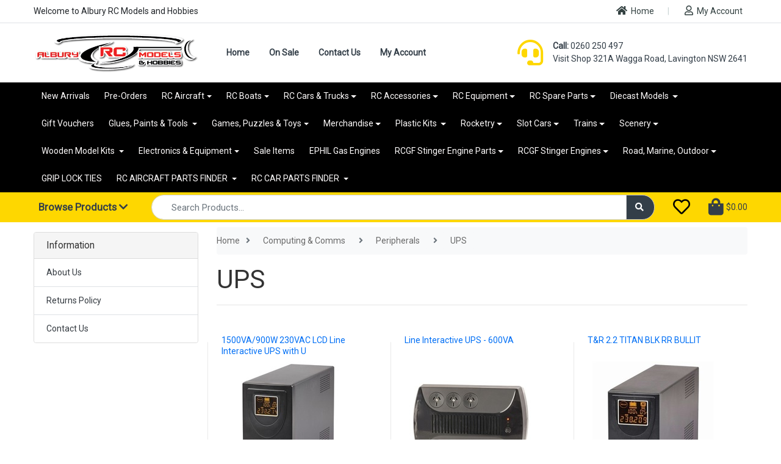

--- FILE ---
content_type: text/html; charset=utf-8
request_url: https://www.alburyrcmodels.com.au/supplier-cat/computing-comms/peripherals/ups/
body_size: 61142
content:
<!DOCTYPE html>
<html lang="en">
<head itemscope itemtype="http://schema.org/WebSite">
	<meta http-equiv="Content-Type" content="text/html; charset=utf-8"/>
<meta name="keywords" content="Computing &amp; Comms Peripherals UPS"/>
<meta name="description" content="UPS - Computing &amp; Comms Peripherals UPS"/>
<meta name="viewport" content="width=device-width, initial-scale=1, shrink-to-fit=no">
<meta name="csrf-token" content="a05a6c3165c48ab27d3efc8ad15b54fd0f2ee05e,8b30ab107a91091a37bd60bd64ade9fc90127240,1768978059"/>
<meta property="og:image" content="https://www.alburyrcmodels.com.au/assets/website_logo.png"/>
<meta property="og:title" content="Computing &amp; Comms Peripherals UPS"/>
<meta property="og:site_name" content="Albury RC Models and Hobbies"/>
<meta property="og:type" content="article"/>
<meta property="og:url" content="https://www.alburyrcmodels.com.au/supplier-cat/computing-comms/peripherals/ups/"/>
<meta property="og:description" content="UPS - Computing &amp; Comms Peripherals UPS"/>
<title itemprop='name'>Computing &amp; Comms Peripherals UPS</title>
<link rel="canonical" href="https://www.alburyrcmodels.com.au/supplier-cat/computing-comms/peripherals/ups/" itemprop="url"/>
<link rel="shortcut icon" href="/assets/favicon_logo.png?1767145381"/>
<!-- Neto Assets -->
<link rel="dns-prefetch preconnect" href="//assets.netostatic.com">
<link rel="dns-prefetch" href="//use.fontawesome.com">
<link rel="dns-prefetch" href="//google-analytics.com">
<link rel="stylesheet" type="text/css" href="https://use.fontawesome.com/releases/v5.7.2/css/all.css" media="all"/>
<link rel="stylesheet" type="text/css" href="https://cdn.neto.com.au/assets/neto-cdn/jquery_ui/1.12.1/jquery-ui.min.css" media="all"/>
<!--[if lte IE 8]>
	<script type="text/javascript" src="https://cdn.neto.com.au/assets/neto-cdn/html5shiv/3.7.0/html5shiv.js"></script>
	<script type="text/javascript" src="https://cdn.neto.com.au/assets/neto-cdn/respond.js/1.3.0/respond.min.js"></script>
<![endif]-->
<!-- Begin: Script 103 -->
<meta name="msvalidate.01" content="D89C4AFBBDF12675C8CAD2ABC6B7B331" />
<!-- End: Script 103 -->
<!-- Begin: Script 107 -->
<!-- Global site tag (gtag.js) - Google AdWords: 996348492 -->
<script async src="https://www.googletagmanager.com/gtag/js?id=AW-996348492"></script>
<script>
  window.dataLayer = window.dataLayer || [];
  function gtag(){dataLayer.push(arguments);}
  gtag('js', new Date());

  gtag('config', 'AW-996348492');
</script>

<!-- Google Tag Manager
<script>(function(w,d,s,l,i){w[l]=w[l]||[];w[l].push({'gtm.start':
new Date().getTime(),event:'gtm.js'});var f=d.getElementsByTagName(s)[0],
j=d.createElement(s),dl=l!='dataLayer'?'&l='+l:'';j.async=true;j.src=
'https://www.googletagmanager.com/gtm.js?id='+i+dl;f.parentNode.insertBefore(j,f);
})(window,document,'script','dataLayer','GTM-NJPFNJS');</script>
 End Google Tag Manager -->
<!-- End: Script 107 -->
<!-- Begin: Script 109 -->
<!-- Google Tag Manager -->
<script>(function(w,d,s,l,i){w[l]=w[l]||[];w[l].push({'gtm.start':
new Date().getTime(),event:'gtm.js'});var f=d.getElementsByTagName(s)[0],
j=d.createElement(s),dl=l!='dataLayer'?'&l='+l:'';j.async=true;j.src=
'https://www.googletagmanager.com/gtm.js?id='+i+dl;f.parentNode.insertBefore(j,f);
})(window,document,'script','dataLayer','GTM-WHF9J8J');</script>
<!-- End Google Tag Manager -->

<meta name="google-site-verification" content="VZPgD_U7cc78feSWk5VeyjWp_EYu46_jbuQ_xRUPe5Q" />
<meta name="google-site-verification" content="VZPgD_U7cc78feSWk5VeyjWp_EYu46_jbuQ_xRUPe5Q" />
<!-- End: Script 109 -->
<!-- Begin: Script 115 -->
<!-- Hotjar Tracking Code for https://www.alburyrcmodels.com.au/ -->
<script>
    (function(h,o,t,j,a,r){
        h.hj=h.hj||function(){(h.hj.q=h.hj.q||[]).push(arguments)};
        h._hjSettings={hjid:2930072,hjsv:6};
        a=o.getElementsByTagName('head')[0];
        r=o.createElement('script');r.async=1;
        r.src=t+h._hjSettings.hjid+j+h._hjSettings.hjsv;
        a.appendChild(r);
    })(window,document,'https://static.hotjar.com/c/hotjar-','.js?sv=');
</script>
<!-- End: Script 115 -->
<!-- Begin: Script 116 -->
<!-- Global site tag (gtag.js) - Google Analytics -->
<script async src="https://www.googletagmanager.com/gtag/js?id=UA-31386113-1"></script>
<script>
  window.dataLayer = window.dataLayer || [];
  function gtag(){dataLayer.push(arguments);}
  gtag('js', new Date());
    gtag('config', 'UA-31386113-1', {
      send_page_view: false
    });
</script>
<!-- End: Script 116 -->


	<link rel="preload" href="/assets/themes/arc-stage/css/app.css?1767145381" as="style">
	<link rel="preload" href="/assets/themes/arc-stage/css/style.css?1767145381" as="style">
	<link class="theme-selector" rel="stylesheet" type="text/css" href="/assets/themes/arc-stage/css/app.css?1767145381" media="all"/>
	<link rel="stylesheet" type="text/css" href="/assets/themes/arc-stage/css/style.css?1767145381" media="all"/>
</head>
<body id="n_content_1941" class="n_content n_arc-stage">

	<a href="#main-content" class="sr-only sr-only-focusable">Skip to main content</a>

	

<div class="wrapper">
    
    <nav id="sidebar">
        
        <div class="sidebar-header p-2">
            <a href="https://www.alburyrcmodels.com.au" title="Albury RC Models and Hobbies">
                <img class="logo" src="/assets/website_logo.png?1767145381" alt="Albury RC Models and Hobbies logo"/>
            </a>
        </div>

        <ul class="list-unstyled"><li class="nav-item">
                            <a class="nav-link active" href="/">Home </a>
                        </li>
                    <li class="nav-item">
                            <a class="nav-link active" href="/sale-items/">On Sale</a>
                        </li>
                    <li class="nav-item">
                            <a class="nav-link active" href="/form/contact-us/">Contact Us</a>
                        </li>
                    <li class="nav-item">
                            <a class="nav-link active" href="https://www.alburyrcmodels.com.au/_myacct">My Account</a>
                        </li>
                    </ul>
        <h3 class="mx-2">
            Categories
        </h3>

        <!--[ % cache type:'menu' id:'MobileCatenu'%]-->
            <ul class="list-unstyled"><li class="nav-item">
                            <a class="nav-link active" href="https://www.alburyrcmodels.com.au/new-arrivals/">New Arrivals</a>
                        </li>
                    <li class="nav-item">
                            <a class="nav-link active" href="https://www.alburyrcmodels.com.au/pre-orders/">Pre-Orders </a>
                        </li>
                    <li class="nav-item dropdown">
                            <a class="nav-link dropdown-toggle" data-toggle="dropdown" href="#" role="button" aria-haspopup="true" aria-expanded="false">RC Aircraft</a>
                            <div class="dropdown-menu">
                                <a class="dropdown-item" href="https://www.alburyrcmodels.com.au/rc-aircraft/">RC Aircraft</a>
                                <div class="dropdown-divider"></div>
                                <a class="dropdown-item" href="https://www.alburyrcmodels.com.au/rc-aircraft/on-sale/">ON SALE!</a><a class="dropdown-item" href="https://www.alburyrcmodels.com.au/rc-aircraft/all-rc-aircraft-kits/">All RC Aircraft Kits</a><a class="dropdown-item" href="https://www.alburyrcmodels.com.au/aircraft/arf/">ARF</a><a class="dropdown-item" href="https://www.alburyrcmodels.com.au/rc-aircraft/balsa-kits/">Build kits </a><a class="dropdown-item" href="https://www.alburyrcmodels.com.au/aircraft/bind-and-fly/~-279">Bind and Fly</a><a class="dropdown-item" href="https://www.alburyrcmodels.com.au/aircraft/contol-line/">Control Line</a><a class="dropdown-item" href="https://www.alburyrcmodels.com.au/rc-aircraft/civilian/">Scale Civilian </a><a class="dropdown-item" href="https://www.alburyrcmodels.com.au/rc-aircraft/floatplanes/">Floatplanes</a><a class="dropdown-item" href="https://www.alburyrcmodels.com.au/edf-jets/">EDF Jets </a><a class="dropdown-item" href="https://www.alburyrcmodels.com.au/aircraft/micro-umx/">Micro UMX</a><a class="dropdown-item" href="https://www.alburyrcmodels.com.au/aircraft/bind-and-fly/">Plug and Play</a><a class="dropdown-item" href="https://www.alburyrcmodels.com.au/aircraft/ready-to-fly/">Ready to Fly</a><a class="dropdown-item" href="https://www.alburyrcmodels.com.au/rc-aircraft/sport-aerobatic/">Sport & Aerobatic</a><a class="dropdown-item" href="https://www.alburyrcmodels.com.au/aircraft/trainer-beginner/">Trainer/Beginner </a><a class="dropdown-item" href="https://www.alburyrcmodels.com.au/rc-aircraft/warbirds/">Warbirds</a><a class="dropdown-item" href="https://www.alburyrcmodels.com.au/gliders/">Gliders</a><a class="dropdown-item" href="https://www.alburyrcmodels.com.au/remote-control-drones">Drones & Helicopters</a><a class="dropdown-item" href="https://www.alburyrcmodels.com.au/rc-aircraft-parts/accessories/">Accessories</a><a class="dropdown-item" href="https://www.alburyrcmodels.com.au/rc-aircraft/turbine-jets/">Turbine Jets </a>
                            </div>
                        </li>	
                    <li class="nav-item dropdown">
                            <a class="nav-link dropdown-toggle" data-toggle="dropdown" href="#" role="button" aria-haspopup="true" aria-expanded="false">RC Boats</a>
                            <div class="dropdown-menu">
                                <a class="dropdown-item" href="https://www.alburyrcmodels.com.au/rc-boats/">RC Boats</a>
                                <div class="dropdown-divider"></div>
                                <a class="dropdown-item" href="https://www.alburyrcmodels.com.au/rc-boats/on-sale/">ON SALE!</a><a class="dropdown-item" href="https://www.alburyrcmodels.com.au/boats/brushed/">Brushed / Beginner Boats</a><a class="dropdown-item" href="https://www.alburyrcmodels.com.au/boats/brushless/">Brushless / Advanced boats </a><a class="dropdown-item" href="https://www.alburyrcmodels.com.au/gas-petrol/">Gas/Petrol</a><a class="dropdown-item" href="https://www.alburyrcmodels.com.au/boats/yachts-and-sailboats/">Yachts and Sailboats</a><a class="dropdown-item" href="https://www.alburyrcmodels.com.au/rc-boats/accessories/">Accessories</a>
                            </div>
                        </li>	
                    <li class="nav-item dropdown">
                            <a class="nav-link dropdown-toggle" data-toggle="dropdown" href="#" role="button" aria-haspopup="true" aria-expanded="false">RC Cars & Trucks</a>
                            <div class="dropdown-menu">
                                <a class="dropdown-item" href="https://www.alburyrcmodels.com.au/rc-vehicles-cars-trucks-tanks-motorcycles/">RC Cars & Trucks</a>
                                <div class="dropdown-divider"></div>
                                <a class="dropdown-item" href="https://www.alburyrcmodels.com.au/rc-cars-trucks/on-sale/">ON SALE</a><a class="dropdown-item" href="https://www.alburyrcmodels.com.au/rc-vehicles/all-rc-vehicle-kits/">All RC Vehicle Kits</a><a class="dropdown-item" href="https://www.alburyrcmodels.com.au/rc-cars-trucks/brushed-beginner-cars/">Brushed / Beginner Cars</a><a class="dropdown-item" href="https://www.alburyrcmodels.com.au/rc-vehicles/brushless/">Brushless / Advanced Cars</a><a class="dropdown-item" href="https://www.alburyrcmodels.com.au/rc-cars-trucks/build-kits/">Builders kits </a><a class="dropdown-item" href="https://www.alburyrcmodels.com.au/crawlers/">Scalers & Rock Crawlers</a><a class="dropdown-item" href="https://www.alburyrcmodels.com.au/rc-cars-trucks/gas-nitro/">Gas & Nitro</a><a class="dropdown-item" href="https://www.alburyrcmodels.com.au/rc-vehicles/off-road/">Off-Road</a><a class="dropdown-item" href="https://www.alburyrcmodels.com.au/rc-cars-trucks/on-road-and-drift-cars/">On-Road And Drift Cars </a><a class="dropdown-item" href="https://www.alburyrcmodels.com.au/rc-tanks-construction/">RC Construction & Army Tanks </a><a class="dropdown-item" href="https://www.alburyrcmodels.com.au/rc-truck-kits/">Truck and Trailer Kits</a><a class="dropdown-item" href="https://www.alburyrcmodels.com.au/rc-vehicles/accessories/">Accessories</a><a class="dropdown-item" href="https://www.alburyrcmodels.com.au/rc-motorbikes/">RC Motorbikes</a><a class="dropdown-item" href="https://www.alburyrcmodels.com.au/ride-on-electric-cars/">Ride on Electric Cars</a>
                            </div>
                        </li>	
                    <li class="nav-item dropdown">
                            <a class="nav-link dropdown-toggle" data-toggle="dropdown" href="#" role="button" aria-haspopup="true" aria-expanded="false">RC Accessories</a>
                            <div class="dropdown-menu">
                                <a class="dropdown-item" href="https://www.alburyrcmodels.com.au/rc-accessories/">RC Accessories</a>
                                <div class="dropdown-divider"></div>
                                <a class="dropdown-item" href="https://www.alburyrcmodels.com.au/supplies/building-materials/">Building Materials</a><a class="dropdown-item" href="https://www.alburyrcmodels.com.au/supplies/coverings/">Coverings</a><a class="dropdown-item" href="https://www.alburyrcmodels.com.au/accessories/dubro/">Dubro</a><a class="dropdown-item" href="https://www.alburyrcmodels.com.au/deflection-meters/">Deflection Meters</a><a class="dropdown-item" href="https://www.alburyrcmodels.com.au/rc-accessories/electronics/">Electronics</a><a class="dropdown-item" href="https://www.alburyrcmodels.com.au/equipment/">Equipment</a><a class="dropdown-item" href="https://www.alburyrcmodels.com.au/float-sets/">Float Sets</a><a class="dropdown-item" href="https://www.alburyrcmodels.com.au/accessories/fuel-accessories/">Fuel Accessories</a><a class="dropdown-item" href="https://www.alburyrcmodels.com.au/accessories/fuel-tanks/">Fuel Tanks</a><a class="dropdown-item" href="https://www.alburyrcmodels.com.au/accessories/great-planes/">Great Planes</a><a class="dropdown-item" href="https://www.alburyrcmodels.com.au/accessories/gun-kits/">Gun Kits</a><a class="dropdown-item" href="https://www.alburyrcmodels.com.au/hinges/">Hinges</a><a class="dropdown-item" href="https://www.alburyrcmodels.com.au/kavan-nuts-bolts/">Nuts Bolts & Screws </a><a class="dropdown-item" href="https://www.alburyrcmodels.com.au/pilots/">Pilots</a><a class="dropdown-item" href="https://www.alburyrcmodels.com.au/prop-adapters/~-10061">Prop Adapters</a><a class="dropdown-item" href="https://www.alburyrcmodels.com.au/accessories/propellers/">Propellers</a><a class="dropdown-item" href="https://www.alburyrcmodels.com.au/push-rods-clevises/">Push Rods, Clevises, Ball Links & Control Horns</a><a class="dropdown-item" href="https://www.alburyrcmodels.com.au/smoke-systems/">Smoke Systems</a><a class="dropdown-item" href="https://www.alburyrcmodels.com.au/spinners/">Spinners</a><a class="dropdown-item" href="https://www.alburyrcmodels.com.au/accessories/sullivan-products/">Sullivan Products</a><a class="dropdown-item" href="https://www.alburyrcmodels.com.au/accessories/wheels-accessories/">Wheels, Undercarriage & Retracts</a>
                            </div>
                        </li>	
                    <li class="nav-item dropdown">
                            <a class="nav-link dropdown-toggle" data-toggle="dropdown" href="#" role="button" aria-haspopup="true" aria-expanded="false">RC Equipment</a>
                            <div class="dropdown-menu">
                                <a class="dropdown-item" href="https://www.alburyrcmodels.com.au/rc-equipment">RC Equipment</a>
                                <div class="dropdown-divider"></div>
                                <a class="dropdown-item" href="https://www.alburyrcmodels.com.au/batteries/">Batteries & Chargers</a><a class="dropdown-item" href="https://www.alburyrcmodels.com.au/edf-units/">EDF Units</a><a class="dropdown-item" href="https://www.alburyrcmodels.com.au/rc-equipment/engines-and-electric-motors/">Engines and Electric Motors</a><a class="dropdown-item" href="https://www.alburyrcmodels.com.au/rc-equipment/exhaust-systems/">Exhaust Systems</a><a class="dropdown-item" href="https://www.alburyrcmodels.com.au/fuels-lubricants/">Fuels & Lubricants</a><a class="dropdown-item" href="https://www.alburyrcmodels.com.au/engines-motors/glow-plugs/">Glow and Spark Plugs</a><a class="dropdown-item" href="https://www.alburyrcmodels.com.au/accessories/glow-starters/">Glow Starters </a><a class="dropdown-item" href="https://www.alburyrcmodels.com.au/rc-equipment/ignition-systems/">Ignition Systems </a><a class="dropdown-item" href="https://www.alburyrcmodels.com.au/models-stands/">Model Stands</a><a class="dropdown-item" href="https://www.alburyrcmodels.com.au/rc-radios-servos">Radios</a><a class="dropdown-item" href="https://www.alburyrcmodels.com.au/rc-equipment/servos/">Servos</a><a class="dropdown-item" href="https://www.alburyrcmodels.com.au/radios-servos/simulators/">Simulators</a><a class="dropdown-item" href="https://www.alburyrcmodels.com.au/starters/">Starters</a>
                            </div>
                        </li>	
                    <li class="nav-item dropdown">
                            <a class="nav-link dropdown-toggle" data-toggle="dropdown" href="#" role="button" aria-haspopup="true" aria-expanded="false">RC Spare Parts</a>
                            <div class="dropdown-menu">
                                <a class="dropdown-item" href="https://www.alburyrcmodels.com.au/rc-spare-parts/">RC Spare Parts</a>
                                <div class="dropdown-divider"></div>
                                <a class="dropdown-item" href="https://www.alburyrcmodels.com.au/rc-vehicles-cars-trucks-tanks-motorcycles/rc-vehicle-parts/">Vehicle Parts</a><a class="dropdown-item" href="https://www.alburyrcmodels.com.au/rc-spare-parts/aircraft-parts/">Aircraft Parts</a><a class="dropdown-item" href="https://www.alburyrcmodels.com.au/rc-boat-parts/">Boat Parts</a><a class="dropdown-item" href="https://www.alburyrcmodels.com.au/rc-drone-parts/">Drone Parts</a><a class="dropdown-item" href="https://www.alburyrcmodels.com.au/ares/">Ares</a><a class="dropdown-item" href="https://www.alburyrcmodels.com.au/argus/">Argus</a><a class="dropdown-item" href="https://www.alburyrcmodels.com.au/arrma-rc.com/">Arrma-RC.Com</a><a class="dropdown-item" href="https://www.alburyrcmodels.com.au/balsa-usa/">BALSA USA</a><a class="dropdown-item" href="https://www.alburyrcmodels.com.au/blade/">Blade</a><a class="dropdown-item" href="https://www.alburyrcmodels.com.au/dle/">DLE</a><a class="dropdown-item" href="https://www.alburyrcmodels.com.au/dualsky/">Dualsky</a><a class="dropdown-item" href="https://www.alburyrcmodels.com.au/e-flite/~-678">E-Flite</a><a class="dropdown-item" href="https://www.alburyrcmodels.com.au/spare-parts/ecx/">ECX</a><a class="dropdown-item" href="https://www.alburyrcmodels.com.au/flightline/">FlightLine</a><a class="dropdown-item" href="https://www.alburyrcmodels.com.au/fms/">FMS</a><a class="dropdown-item" href="https://www.alburyrcmodels.com.au/force/">Force</a><a class="dropdown-item" href="https://www.alburyrcmodels.com.au/freewing/">Freewing</a><a class="dropdown-item" href="https://www.alburyrcmodels.com.au/ftx/~-656">FTX</a><a class="dropdown-item" href="https://www.alburyrcmodels.com.au/spare-parts/great-vigor/">Great Vigor</a><a class="dropdown-item" href="https://www.alburyrcmodels.com.au/haiboxing-hbx/">Haiboxing (HBX)</a><a class="dropdown-item" href="https://www.alburyrcmodels.com.au/hangar-9/">Hangar 9</a><a class="dropdown-item" href="https://www.alburyrcmodels.com.au/spare-parts/helion/">Helion</a><a class="dropdown-item" href="https://www.alburyrcmodels.com.au/hobao/">HoBao</a><a class="dropdown-item" href="https://www.alburyrcmodels.com.au/hpi-racing/">HPI Racing</a><a class="dropdown-item" href="https://www.alburyrcmodels.com.au/losi/">Losi</a><a class="dropdown-item" href="https://www.alburyrcmodels.com.au/maverick/">Maverick</a><a class="dropdown-item" href="https://www.alburyrcmodels.com.au/maverick/~-10185">Maverick</a><a class="dropdown-item" href="https://www.alburyrcmodels.com.au/mjx/">MJX</a><a class="dropdown-item" href="https://www.alburyrcmodels.com.au/supplies/nuts-and-bolts/">Nuts and Bolts</a><a class="dropdown-item" href="https://www.alburyrcmodels.com.au/os-engines/">OS Engines</a><a class="dropdown-item" href="https://www.alburyrcmodels.com.au/parkzone/">Parkzone</a><a class="dropdown-item" href="https://www.alburyrcmodels.com.au/phoenix-model/">Phoenix Model</a><a class="dropdown-item" href="https://www.alburyrcmodels.com.au/pro-line/">PRO-LINE</a><a class="dropdown-item" href="https://www.alburyrcmodels.com.au/radient/">Radient</a><a class="dropdown-item" href="https://www.alburyrcmodels.com.au/rage-rc/">Rage RC</a><a class="dropdown-item" href="https://www.alburyrcmodels.com.au/rc4wd/">RC4WD</a><a class="dropdown-item" href="https://www.alburyrcmodels.com.au/redcat/">Redcat</a><a class="dropdown-item" href="https://www.alburyrcmodels.com.au/river-hobby/">River HOBBY </a><a class="dropdown-item" href="https://www.alburyrcmodels.com.au/robart/">Robart</a><a class="dropdown-item" href="https://www.alburyrcmodels.com.au/robinson-racing-products/">Robinson Racing Products</a><a class="dropdown-item" href="https://www.alburyrcmodels.com.au/robitronic/">Robitronic</a><a class="dropdown-item" href="https://www.alburyrcmodels.com.au/rpm/">RPM</a><a class="dropdown-item" href="https://www.alburyrcmodels.com.au/spare-parts/saito/">Saito</a><a class="dropdown-item" href="https://www.alburyrcmodels.com.au/select/">Select</a><a class="dropdown-item" href="https://www.alburyrcmodels.com.au/team-associated/">TEAM ASSOCIATED</a><a class="dropdown-item" href="https://www.alburyrcmodels.com.au/team-magic/">Team Magic</a><a class="dropdown-item" href="https://www.alburyrcmodels.com.au/topflite/">TopFlite</a><a class="dropdown-item" href="https://www.alburyrcmodels.com.au/tornadorc/">TornadoRC</a><a class="dropdown-item" href="https://www.alburyrcmodels.com.au/spare-parts/traxxas/">Traxxas</a><a class="dropdown-item" href="https://www.alburyrcmodels.com.au/vq-models/">VQ Models</a><a class="dropdown-item" href="https://www.alburyrcmodels.com.au/wl-toys/">WL TOYS</a>
                            </div>
                        </li>	
                    <li class="nav-item dropdown">
                            <a class="nav-link dropdown-toggle" data-toggle="dropdown" href="#" role="button" aria-haspopup="true" aria-expanded="false">Diecast Models </a>
                            <div class="dropdown-menu">
                                <a class="dropdown-item" href="https://www.alburyrcmodels.com.au/diecast-models/">Diecast Models </a>
                                <div class="dropdown-divider"></div>
                                <a class="dropdown-item" href="https://www.alburyrcmodels.com.au/diecast-models/on-sale/">ON SALE!</a><a class="dropdown-item" href="https://www.alburyrcmodels.com.au/models-build-kits/diecast-models/diecast-vehicles/">Diecast Cars</a><a class="dropdown-item" href="https://www.alburyrcmodels.com.au/models-build-kits/diecast-models/diecast-aircraft/">Aircraft</a><a class="dropdown-item" href="https://www.alburyrcmodels.com.au/bus/">Bus</a><a class="dropdown-item" href="https://www.alburyrcmodels.com.au/accessories/~-10362">Cases & Accessories</a><a class="dropdown-item" href="https://www.alburyrcmodels.com.au/construction-metal/">Construction Equipment</a><a class="dropdown-item" href="https://www.alburyrcmodels.com.au/cycle/">Cycle</a><a class="dropdown-item" href="https://www.alburyrcmodels.com.au/military/">Military</a><a class="dropdown-item" href="https://www.alburyrcmodels.com.au/trains/">Trains</a><a class="dropdown-item" href="https://www.alburyrcmodels.com.au/tram/">Tram</a><a class="dropdown-item" href="https://www.alburyrcmodels.com.au/diecast/diecast-vehicles/diecast-trucks/">Trucks & Trailers</a>
                            </div>
                        </li>	
                    <li class="nav-item">
                            <a class="nav-link active" href="https://www.alburyrcmodels.com.au/gift-vouchers/">Gift Vouchers</a>
                        </li>
                    <li class="nav-item dropdown">
                            <a class="nav-link dropdown-toggle" data-toggle="dropdown" href="#" role="button" aria-haspopup="true" aria-expanded="false">Glues, Paints & Tools </a>
                            <div class="dropdown-menu">
                                <a class="dropdown-item" href="https://www.alburyrcmodels.com.au/glues-paints-tools/">Glues, Paints & Tools </a>
                                <div class="dropdown-divider"></div>
                                <a class="dropdown-item" href="https://www.alburyrcmodels.com.au/tools-glues-paints/adhesives/">Adhesives</a><a class="dropdown-item" href="https://www.alburyrcmodels.com.au/supplies/paint/">Paint</a><a class="dropdown-item" href="https://www.alburyrcmodels.com.au/supplies/tape/">Tape</a><a class="dropdown-item" href="https://www.alburyrcmodels.com.au/supplies/tools/">Tools</a><a class="dropdown-item" href="https://www.alburyrcmodels.com.au/clay/">Clay</a><a class="dropdown-item" href="https://www.alburyrcmodels.com.au/model-supplies/cleaners/">Cleaners</a><a class="dropdown-item" href="https://www.alburyrcmodels.com.au/model-supplies/decals/">Decals</a><a class="dropdown-item" href="https://www.alburyrcmodels.com.au/accessories/deluxe-materials/">Deluxe Materials</a><a class="dropdown-item" href="https://www.alburyrcmodels.com.au/detailing-paint-marker/">Detailing Paint Marker </a><a class="dropdown-item" href="https://www.alburyrcmodels.com.au/paint-remover-stripper/">Paint Remover / Stripper</a><a class="dropdown-item" href="https://www.alburyrcmodels.com.au/paint-sets/">Paint Sets</a><a class="dropdown-item" href="https://www.alburyrcmodels.com.au/polishing-compound/">Polishing Compound</a><a class="dropdown-item" href="https://www.alburyrcmodels.com.au/stencils/">Stencils </a>
                            </div>
                        </li>	
                    <li class="nav-item dropdown">
                            <a class="nav-link dropdown-toggle" data-toggle="dropdown" href="#" role="button" aria-haspopup="true" aria-expanded="false">Games, Puzzles & Toys</a>
                            <div class="dropdown-menu">
                                <a class="dropdown-item" href="https://www.alburyrcmodels.com.au/games-puzzles-toys/">Games, Puzzles & Toys</a>
                                <div class="dropdown-divider"></div>
                                <a class="dropdown-item" href="https://www.alburyrcmodels.com.au/games-puzzles-toys/balls/">Balls</a><a class="dropdown-item" href="https://www.alburyrcmodels.com.au/games-puzzels/board-games/">Board Games</a><a class="dropdown-item" href="https://www.alburyrcmodels.com.au/games-puzzels/books/">Books</a><a class="dropdown-item" href="https://www.alburyrcmodels.com.au/games-puzzels/card-games/">Card Games</a><a class="dropdown-item" href="https://www.alburyrcmodels.com.au/games-puzzles-toys/gliders/">Chuck Gliders</a><a class="dropdown-item" href="https://www.alburyrcmodels.com.au/games-puzzels/darts/">Darts</a><a class="dropdown-item" href="https://www.alburyrcmodels.com.au/games-puzzles-toys/dolls/">Dolls</a><a class="dropdown-item" href="https://www.alburyrcmodels.com.au/electronic/">Electronic</a><a class="dropdown-item" href="https://www.alburyrcmodels.com.au/games-puzzels/jigsaws/">Jigsaws</a><a class="dropdown-item" href="https://www.alburyrcmodels.com.au/games-puzzles/kids-toys/">Kids Toys</a><a class="dropdown-item" href="https://www.alburyrcmodels.com.au/games-puzzles/kites/">Kites</a><a class="dropdown-item" href="https://www.alburyrcmodels.com.au/marbles/">Marbles</a><a class="dropdown-item" href="https://www.alburyrcmodels.com.au/meccano/">Meccano</a><a class="dropdown-item" href="https://www.alburyrcmodels.com.au/games-puzzles-toys/metal-earth-kits/">Metal Earth Kits </a><a class="dropdown-item" href="https://www.alburyrcmodels.com.au/games-puzzles/other/">Other</a><a class="dropdown-item" href="https://www.alburyrcmodels.com.au/out-door-games/">Out Door Games</a><a class="dropdown-item" href="https://www.alburyrcmodels.com.au/playset/">Playset</a><a class="dropdown-item" href="https://www.alburyrcmodels.com.au/games-puzzles-toys/putty/">Putty</a><a class="dropdown-item" href="https://www.alburyrcmodels.com.au/games-puzzels/puzzel-accessories/">Puzzle Accessories</a><a class="dropdown-item" href="https://www.alburyrcmodels.com.au/ride-on/">Ride On Toy Cars & Bikes </a><a class="dropdown-item" href="https://www.alburyrcmodels.com.au/games-puzzles-toys/robots/">Robots</a><a class="dropdown-item" href="https://www.alburyrcmodels.com.au/steam-engines-and-parts/">Steam Engines and Parts </a><a class="dropdown-item" href="https://www.alburyrcmodels.com.au/yo-yo/">Yo-Yo</a>
                            </div>
                        </li>	
                    <li class="nav-item dropdown">
                            <a class="nav-link dropdown-toggle" data-toggle="dropdown" href="#" role="button" aria-haspopup="true" aria-expanded="false">Merchandise</a>
                            <div class="dropdown-menu">
                                <a class="dropdown-item" href="https://www.alburyrcmodels.com.au/apparel-merchandise/">Merchandise</a>
                                <div class="dropdown-divider"></div>
                                <a class="dropdown-item" href="https://www.alburyrcmodels.com.au/apparel-merchandise/bags/">Bags</a><a class="dropdown-item" href="https://www.alburyrcmodels.com.au/apparel-merchandise/banners/">Banners</a><a class="dropdown-item" href="https://www.alburyrcmodels.com.au/apparel-merchandise/books/">Books</a><a class="dropdown-item" href="https://www.alburyrcmodels.com.au/apparel-merchandise/bottles/">Bottles</a><a class="dropdown-item" href="https://www.alburyrcmodels.com.au/apparel-merchandise/caps-hats/">Caps & Hats</a><a class="dropdown-item" href="https://www.alburyrcmodels.com.au/apparel-merchandise/catalogues/">Catalogues</a><a class="dropdown-item" href="https://www.alburyrcmodels.com.au/apparel-merchandise/decals/">Decals</a><a class="dropdown-item" href="https://www.alburyrcmodels.com.au/dvd/">DVD</a><a class="dropdown-item" href="https://www.alburyrcmodels.com.au/flags/">Flags</a><a class="dropdown-item" href="https://www.alburyrcmodels.com.au/apparel-merchandise/gloves/">Gloves</a><a class="dropdown-item" href="https://www.alburyrcmodels.com.au/apparel-merchandise/jackets-jumpers-hoodies/">Jackets, Jumpers, Hoodies</a><a class="dropdown-item" href="https://www.alburyrcmodels.com.au/jigsaws/">Jigsaws</a><a class="dropdown-item" href="https://www.alburyrcmodels.com.au/prints-and-posters/">Prints and Posters</a><a class="dropdown-item" href="https://www.alburyrcmodels.com.au/apparel-merchandise/shirts/">Shirts</a><a class="dropdown-item" href="https://www.alburyrcmodels.com.au/apparel-merchandise/towels/">Towels</a>
                            </div>
                        </li>	
                    <li class="nav-item dropdown">
                            <a class="nav-link dropdown-toggle" data-toggle="dropdown" href="#" role="button" aria-haspopup="true" aria-expanded="false">Plastic Kits </a>
                            <div class="dropdown-menu">
                                <a class="dropdown-item" href="https://www.alburyrcmodels.com.au/plastic-wood-kits/">Plastic Kits </a>
                                <div class="dropdown-divider"></div>
                                <a class="dropdown-item" href="https://www.alburyrcmodels.com.au/plastic-kits/on-sale/">ON SALE!</a><a class="dropdown-item" href="https://www.alburyrcmodels.com.au/plastic-kits/aircraft/">Aircraft</a><a class="dropdown-item" href="https://www.alburyrcmodels.com.au/tanks/">Armour </a><a class="dropdown-item" href="https://www.alburyrcmodels.com.au/gundam/">Bandai / Gundam </a><a class="dropdown-item" href="https://www.alburyrcmodels.com.au/brick-system/">Brick System</a><a class="dropdown-item" href="https://www.alburyrcmodels.com.au/build-army/">Build Army</a><a class="dropdown-item" href="https://www.alburyrcmodels.com.au/plastic-kits/cars/">Cars</a><a class="dropdown-item" href="https://www.alburyrcmodels.com.au/decals/">Decals</a><a class="dropdown-item" href="https://www.alburyrcmodels.com.au/model-build-kits/displays/">Detail Up Parts and Accessories</a><a class="dropdown-item" href="https://www.alburyrcmodels.com.au/figures/">Figures</a><a class="dropdown-item" href="https://www.alburyrcmodels.com.au/models-build-kits/glues-and-accessories/">Glues and Accessories</a><a class="dropdown-item" href="https://www.alburyrcmodels.com.au/plastic-kits/helicopters/">Helicopters </a><a class="dropdown-item" href="https://www.alburyrcmodels.com.au/plastic-kits/motorbikes/">Motorbikes</a><a class="dropdown-item" href="https://www.alburyrcmodels.com.au/snap-tite-build-play/">Quick Build Kits </a><a class="dropdown-item" href="https://www.alburyrcmodels.com.au/rockets/~-10442">Rockets</a><a class="dropdown-item" href="https://www.alburyrcmodels.com.au/ships/">Ships & Submarines </a><a class="dropdown-item" href="https://www.alburyrcmodels.com.au/snap-kit/">Snap Kit</a><a class="dropdown-item" href="https://www.alburyrcmodels.com.au/plastic-kits/space/">Space </a><a class="dropdown-item" href="https://www.alburyrcmodels.com.au/sets/">Starter Sets & Gift Sets </a><a class="dropdown-item" href="https://www.alburyrcmodels.com.au/models-build-kits/plastic-kit-trains/">Trains</a><a class="dropdown-item" href="https://www.alburyrcmodels.com.au/plastic-kits/trucks-trailers/">Trucks & Trailers</a><a class="dropdown-item" href="https://www.alburyrcmodels.com.au/plastic-kits/tv-film/">TV & Film</a>
                            </div>
                        </li>	
                    <li class="nav-item dropdown">
                            <a class="nav-link dropdown-toggle" data-toggle="dropdown" href="#" role="button" aria-haspopup="true" aria-expanded="false">Rocketry</a>
                            <div class="dropdown-menu">
                                <a class="dropdown-item" href="https://www.alburyrcmodels.com.au/rocketry/">Rocketry</a>
                                <div class="dropdown-divider"></div>
                                <a class="dropdown-item" href="https://www.alburyrcmodels.com.au/rocketry/engines-and-accessories/">Engines and Accessories</a><a class="dropdown-item" href="https://www.alburyrcmodels.com.au/rockets/">Rocket Kits </a>
                            </div>
                        </li>	
                    <li class="nav-item dropdown">
                            <a class="nav-link dropdown-toggle" data-toggle="dropdown" href="#" role="button" aria-haspopup="true" aria-expanded="false">Slot Cars</a>
                            <div class="dropdown-menu">
                                <a class="dropdown-item" href="https://www.alburyrcmodels.com.au/slot-cars/">Slot Cars</a>
                                <div class="dropdown-divider"></div>
                                <a class="dropdown-item" href="https://www.alburyrcmodels.com.au/slot-cars/on-sale/">ON SALE!</a><a class="dropdown-item" href="https://www.alburyrcmodels.com.au/slot-cars/carrera-tracks-accessories/">Carrera Tracks & Accessories</a><a class="dropdown-item" href="https://www.alburyrcmodels.com.au/scalex43/">SCALEX43</a><a class="dropdown-item" href="https://www.alburyrcmodels.com.au/slot-cars/scalextric-cars/">Scalextric Cars</a><a class="dropdown-item" href="https://www.alburyrcmodels.com.au/slot-cars/scalextric-sets/">Scalextric Sets</a><a class="dropdown-item" href="https://www.alburyrcmodels.com.au/slot-cars/scalextric-track-accessories/">Scalextric Track & Accessories</a>
                            </div>
                        </li>	
                    <li class="nav-item dropdown">
                            <a class="nav-link dropdown-toggle" data-toggle="dropdown" href="#" role="button" aria-haspopup="true" aria-expanded="false">Trains</a>
                            <div class="dropdown-menu">
                                <a class="dropdown-item" href="https://www.alburyrcmodels.com.au/model-trains-railway-sets">Trains</a>
                                <div class="dropdown-divider"></div>
                                <a class="dropdown-item" href="https://www.alburyrcmodels.com.au/trains/on-sale/">ON SALE!</a><a class="dropdown-item" href="https://www.alburyrcmodels.com.au/trains/g-scale/">G Scale</a><a class="dropdown-item" href="https://www.alburyrcmodels.com.au/trains/o-scale/">O Scale</a><a class="dropdown-item" href="https://www.alburyrcmodels.com.au/trains/ho-scale/">HO Scale</a><a class="dropdown-item" href="https://www.alburyrcmodels.com.au/trains/n-scale/">N Scale</a><a class="dropdown-item" href="https://www.alburyrcmodels.com.au/trains/other-scales/">Other Scales</a><a class="dropdown-item" href="https://www.alburyrcmodels.com.au/trains/train-sets/">Train Sets</a><a class="dropdown-item" href="https://www.alburyrcmodels.com.au/trains/trackside-scenes/">Trackside Scenes</a><a class="dropdown-item" href="https://www.alburyrcmodels.com.au/trains/track-and-accessories/">Track and Accessories</a><a class="dropdown-item" href="https://www.alburyrcmodels.com.au/extension-packs/">Extension Packs</a><a class="dropdown-item" href="https://www.alburyrcmodels.com.au/thomas-the-tank-engine/">Thomas the Tank Engine</a><a class="dropdown-item" href="https://www.alburyrcmodels.com.au/battery-operated/~-10322">Battery Operated</a><a class="dropdown-item" href="https://www.alburyrcmodels.com.au/trains/electronics/">Electronics</a><a class="dropdown-item" href="https://www.alburyrcmodels.com.au/trains/figures/">Figures</a><a class="dropdown-item" href="https://www.alburyrcmodels.com.au/kadee/">Kadee Couplers</a><a class="dropdown-item" href="https://www.alburyrcmodels.com.au/trains/lubricants/">Lubricants</a><a class="dropdown-item" href="https://www.alburyrcmodels.com.au/trains/manuals-learning/">Manuals & Learning</a><a class="dropdown-item" href="https://www.alburyrcmodels.com.au/trains/tools/">Tools</a>
                            </div>
                        </li>	
                    <li class="nav-item dropdown">
                            <a class="nav-link dropdown-toggle" data-toggle="dropdown" href="#" role="button" aria-haspopup="true" aria-expanded="false">Scenery</a>
                            <div class="dropdown-menu">
                                <a class="dropdown-item" href="https://www.alburyrcmodels.com.au/trains/model-building/">Scenery</a>
                                <div class="dropdown-divider"></div>
                                <a class="dropdown-item" href="https://www.alburyrcmodels.com.au/trains/model-building/accents/">Accents</a><a class="dropdown-item" href="https://www.alburyrcmodels.com.au/trains/model-building/assortments/">Assortments</a><a class="dropdown-item" href="https://www.alburyrcmodels.com.au/trains/model-building/buildings/">Buildings</a><a class="dropdown-item" href="https://www.alburyrcmodels.com.au/trains/model-building/complete-scenes/">Complete Scenes</a><a class="dropdown-item" href="https://www.alburyrcmodels.com.au/trains/model-building/culverts-walls-and-portals/">Culverts, Walls and Portals</a><a class="dropdown-item" href="https://www.alburyrcmodels.com.au/trains/model-building/fastners-lubricant/">Fastners & Lubricant</a><a class="dropdown-item" href="https://www.alburyrcmodels.com.au/foliage/">Foliage</a><a class="dropdown-item" href="https://www.alburyrcmodels.com.au/trains/model-building/landscapes/">Landscapes</a><a class="dropdown-item" href="https://www.alburyrcmodels.com.au/trains/model-building/layouts/">Layouts</a><a class="dropdown-item" href="https://www.alburyrcmodels.com.au/trains/lighting/">Lighting</a><a class="dropdown-item" href="https://www.alburyrcmodels.com.au/plans-and-templates/">Plans and Templates</a><a class="dropdown-item" href="https://www.alburyrcmodels.com.au/trains/road-systems/">Road Systems</a><a class="dropdown-item" href="https://www.alburyrcmodels.com.au/trains/roadbeds/">Roadbeds</a><a class="dropdown-item" href="https://www.alburyrcmodels.com.au/trains/roads/">Roads</a><a class="dropdown-item" href="https://www.alburyrcmodels.com.au/trains/rocks/">Rocks</a><a class="dropdown-item" href="https://www.alburyrcmodels.com.au/rubber-powered/">Rubber Powered</a><a class="dropdown-item" href="https://www.alburyrcmodels.com.au/trains/scene-sets/">Scene Sets</a><a class="dropdown-item" href="https://www.alburyrcmodels.com.au/trains/scenery/">Scenery</a><a class="dropdown-item" href="https://www.alburyrcmodels.com.au/static-grass/">Static Grass</a><a class="dropdown-item" href="https://www.alburyrcmodels.com.au/trains/structures/">Structures</a><a class="dropdown-item" href="https://www.alburyrcmodels.com.au/trains/terrain/">Terrain</a><a class="dropdown-item" href="https://www.alburyrcmodels.com.au/trains/trees/">Trees</a><a class="dropdown-item" href="https://www.alburyrcmodels.com.au/trains/vehicles/">Vehicles</a><a class="dropdown-item" href="https://www.alburyrcmodels.com.au/wethering-powder/">Wethering Powder</a>
                            </div>
                        </li>	
                    <li class="nav-item dropdown">
                            <a class="nav-link dropdown-toggle" data-toggle="dropdown" href="#" role="button" aria-haspopup="true" aria-expanded="false">Wooden Model Kits </a>
                            <div class="dropdown-menu">
                                <a class="dropdown-item" href="https://www.alburyrcmodels.com.au/wooden-model-kits/">Wooden Model Kits </a>
                                <div class="dropdown-divider"></div>
                                <a class="dropdown-item" href="https://www.alburyrcmodels.com.au/wooden-model-kits/wooden-car-and-aircraft-kits/">Wooden Car and Aircraft Kits</a><a class="dropdown-item" href="https://www.alburyrcmodels.com.au/wooden-model-kits/wooden-ship-kits/">Wooden Ship Kits</a>
                            </div>
                        </li>	
                    <li class="nav-item dropdown">
                            <a class="nav-link dropdown-toggle" data-toggle="dropdown" href="#" role="button" aria-haspopup="true" aria-expanded="false">Electronics & Equipment</a>
                            <div class="dropdown-menu">
                                <a class="dropdown-item" href="https://www.alburyrcmodels.com.au/electronics-equipment/">Electronics & Equipment</a>
                                <div class="dropdown-divider"></div>
                                <a class="dropdown-item" href="https://www.alburyrcmodels.com.au/3d-printers-scanners/">3D Printers & Scanners</a><a class="dropdown-item" href="https://www.alburyrcmodels.com.au/electronics-equipment/auto-outdoors/">Auto & Outdoors</a><a class="dropdown-item" href="https://www.alburyrcmodels.com.au/electronics-equipment/cables-connectors/">Cables & Connectors</a><a class="dropdown-item" href="https://www.alburyrcmodels.com.au/electronics-equipment/components-switches/">Components & Switches</a><a class="dropdown-item" href="https://www.alburyrcmodels.com.au/electronics-equipment/computing-comms/">Computing & Comms</a><a class="dropdown-item" href="https://www.alburyrcmodels.com.au/electronics-equipment/gadgets-mobile/">Gadgets & Mobile</a><a class="dropdown-item" href="https://www.alburyrcmodels.com.au/electronics-equipment/lighting-home/">Lighting & Home</a><a class="dropdown-item" href="https://www.alburyrcmodels.com.au/electronics-equipment/power-ecotech/">Power & Ecotech</a><a class="dropdown-item" href="https://www.alburyrcmodels.com.au/electronics-equipment/road-products/">Road products</a><a class="dropdown-item" href="https://www.alburyrcmodels.com.au/electronics-equipment/security-surveillance/">Security & Surveillance</a><a class="dropdown-item" href="https://www.alburyrcmodels.com.au/electronics-equipment/sound-video/">Sound & Video</a><a class="dropdown-item" href="https://www.alburyrcmodels.com.au/electronics-equipment/test-tools/">Test & Tools</a>
                            </div>
                        </li>	
                    <li class="nav-item">
                            <a class="nav-link active" href="https://www.alburyrcmodels.com.au/sale-items/">Sale Items </a>
                        </li>
                    <li class="nav-item">
                            <a class="nav-link active" href="https://www.alburyrcmodels.com.au/ephil-engines/">EPHIL Gas Engines </a>
                        </li>
                    <li class="nav-item dropdown">
                            <a class="nav-link dropdown-toggle" data-toggle="dropdown" href="#" role="button" aria-haspopup="true" aria-expanded="false">RCGF Stinger Engine Parts</a>
                            <div class="dropdown-menu">
                                <a class="dropdown-item" href="https://www.alburyrcmodels.com.au/rcgf-stinger-engine-parts/">RCGF Stinger Engine Parts</a>
                                <div class="dropdown-divider"></div>
                                <a class="dropdown-item" href="https://www.alburyrcmodels.com.au/rcgf-stinger-engine-parts/rcgf-stinger-exhausts/">RCGF Stinger Exhausts </a><a class="dropdown-item" href="https://www.alburyrcmodels.com.au/rcgf-stinger-engine-parts/rcgf-ignitions/">RCGF Stinger Ignitions, Plugs, Switches</a><a class="dropdown-item" href="https://www.alburyrcmodels.com.au/rcgf-stinger-engine-parts/rcgf-stinger-prop-drill-jigs/">RCGF Stinger Prop Drill Jigs </a><a class="dropdown-item" href="https://www.alburyrcmodels.com.au/rcgf-stinger-engine-parts/stinger-10cc-re-parts/~-10674">STINGER 10cc RE Parts </a><a class="dropdown-item" href="https://www.alburyrcmodels.com.au/rcgf-stinger-engine-parts/stinger-10cc-re-parts/">STINGER 10cc SE Parts </a><a class="dropdown-item" href="https://www.alburyrcmodels.com.au/rcgf-stinger-engine-parts/stinger-15cc-re-parts/">STINGER 15cc RE Parts </a><a class="dropdown-item" href="https://www.alburyrcmodels.com.au/rcgf-stinger-engine-parts/stinger-15cc-se-parts/">STINGER 15cc SE Parts </a><a class="dropdown-item" href="https://www.alburyrcmodels.com.au/rcgf-stinger-engine-parts/stinger-20cc-re-parts/">STINGER 20cc RE Parts </a><a class="dropdown-item" href="https://www.alburyrcmodels.com.au/rcgf-stinger-engine-parts/stinger-20cc-se-parts/">STINGER 20cc SE Parts </a><a class="dropdown-item" href="https://www.alburyrcmodels.com.au/rcgf-stinger-engine-parts/stinger-20cc-twin-parts/">STINGER 20cc Twin Parts </a><a class="dropdown-item" href="https://www.alburyrcmodels.com.au/stinger-26cc-re-parts/">STINGER 26cc RE Parts </a><a class="dropdown-item" href="https://www.alburyrcmodels.com.au/rcgf-stinger-engine-parts/stinger-26cc-se-parts/">STINGER 26cc SE Parts </a><a class="dropdown-item" href="https://www.alburyrcmodels.com.au/rcgf-stinger-engine-parts/stinger-30cc-twin-parts/">STINGER 30cc Twin Parts </a><a class="dropdown-item" href="https://www.alburyrcmodels.com.au/rcgf-stinger-engine-parts/stinger-35cc-re-parts/">STINGER 35cc RE Parts </a><a class="dropdown-item" href="https://www.alburyrcmodels.com.au/rcgf-stinger-engine-parts/stinger-35cc-se-parts/">STINGER 35cc SE Parts </a><a class="dropdown-item" href="https://www.alburyrcmodels.com.au/rcgf-stinger-engine-parts/stinger-40cc-twin-parts/">STINGER 40cc Twin Parts </a><a class="dropdown-item" href="https://www.alburyrcmodels.com.au/rcgf-stinger-engine-parts/stinger-pro-63cc-se-parts/">STINGER Pro 63cc SE Parts </a><a class="dropdown-item" href="https://www.alburyrcmodels.com.au/rcgf-stinger-engine-parts/stinger-70cc-twin-parts/">STINGER 70cc Twin Parts </a><a class="dropdown-item" href="https://www.alburyrcmodels.com.au/rcgf-stinger-engine-parts/stinger-pro-125cc-twin-parts/">STINGER Pro 125cc Twin Parts </a>
                            </div>
                        </li>	
                    <li class="nav-item dropdown">
                            <a class="nav-link dropdown-toggle" data-toggle="dropdown" href="#" role="button" aria-haspopup="true" aria-expanded="false">RCGF Stinger Engines</a>
                            <div class="dropdown-menu">
                                <a class="dropdown-item" href="https://www.alburyrcmodels.com.au/rcfg-stinger-engines/">RCGF Stinger Engines</a>
                                <div class="dropdown-divider"></div>
                                <a class="dropdown-item" href="https://www.alburyrcmodels.com.au/rcgf-stinger-engines/all-rcgf-stinger-engines/">All RCGF Stinger Engines</a><a class="dropdown-item" href="https://www.alburyrcmodels.com.au/rcgf-stinger-engines/stinger-10cc-re/">STINGER 10cc RE </a><a class="dropdown-item" href="https://www.alburyrcmodels.com.au/rcgf-stinger-engines/stinger-10cc-se/">STINGER 10cc SE  </a><a class="dropdown-item" href="https://www.alburyrcmodels.com.au/rcgf-stinger-engines/stinger-15cc-re/">STINGER 15cc RE </a><a class="dropdown-item" href="https://www.alburyrcmodels.com.au/rcgf-stinger-engines/stinger-15cc-se/">STINGER 15cc SE </a><a class="dropdown-item" href="https://www.alburyrcmodels.com.au/rcgf-stinger-engines/stinger-20cc-re/">STINGER 20cc RE </a><a class="dropdown-item" href="https://www.alburyrcmodels.com.au/rcgf-stinger-engines/stinger-20cc-se/">STINGER 20cc SE</a><a class="dropdown-item" href="https://www.alburyrcmodels.com.au/rcgf-stinger-engines/stinger-20cc-twin/">STINGER 20cc Twin  </a><a class="dropdown-item" href="https://www.alburyrcmodels.com.au/rcgf-stinger-engines/stinger-26cc-re/">STINGER 26cc RE </a><a class="dropdown-item" href="https://www.alburyrcmodels.com.au/rcgf-stinger-engines/stinger-26cc-se/">STINGER 26cc SE</a><a class="dropdown-item" href="https://www.alburyrcmodels.com.au/rcgf-stinger-engines/stinger-30cc-twin/">STINGER 30cc Twin </a><a class="dropdown-item" href="https://www.alburyrcmodels.com.au/rcgf-stinger-engines/stinger-35cc-re/">STINGER 35cc RE </a><a class="dropdown-item" href="https://www.alburyrcmodels.com.au/rcgf-stinger-engines/stinger-35cc-se/">STINGER 35cc SE </a><a class="dropdown-item" href="https://www.alburyrcmodels.com.au/rcgf-stinger-engines/stinger-40cc-twin/">STINGER 40cc Twin </a><a class="dropdown-item" href="https://www.alburyrcmodels.com.au/rcgf-stinger-engines/stinger-pro-63cc-se/">STINGER Pro 63cc SE </a><a class="dropdown-item" href="https://www.alburyrcmodels.com.au/rcgf-stinger-engines/stinger-70cc-twin/">STINGER 70cc Twin </a><a class="dropdown-item" href="https://www.alburyrcmodels.com.au/rcgf-stinger-engines/stinger-pro-125cc-twin/">STINGER Pro 125cc Twin </a><a class="dropdown-item" href="https://www.alburyrcmodels.com.au/rcgf-stinger-pro-125-twin-with-back-starter/">RCGF STINGER PRO 125 TWIN with Back Starter</a>
                            </div>
                        </li>	
                    <li class="nav-item dropdown">
                            <a class="nav-link dropdown-toggle" data-toggle="dropdown" href="#" role="button" aria-haspopup="true" aria-expanded="false">Road, Marine, Outdoor</a>
                            <div class="dropdown-menu">
                                <a class="dropdown-item" href="https://www.alburyrcmodels.com.au/road-marine-outdoor">Road, Marine, Outdoor</a>
                                <div class="dropdown-divider"></div>
                                <a class="dropdown-item" href="https://www.alburyrcmodels.com.au/road-marine-tech/cleaning-and-maintenance/">Cleaning and Maintenance</a><a class="dropdown-item" href="https://www.alburyrcmodels.com.au/road-marine-tech/power-and-solar/">Power and Solar</a><a class="dropdown-item" href="https://www.alburyrcmodels.com.au/road-marine-tech/marine-general/">Marine General</a><a class="dropdown-item" href="https://www.alburyrcmodels.com.au/road-marine-tech/plumbing/">Plumbing</a><a class="dropdown-item" href="https://www.alburyrcmodels.com.au/road-marine-tech/lighting-and-torches/">Lighting and Torches</a><a class="dropdown-item" href="https://www.alburyrcmodels.com.au/road-marine-tech/comms-and-electrical/">Comms and Electrical</a><a class="dropdown-item" href="https://www.alburyrcmodels.com.au/road-marine-tech/towing-and-trailer/">Towing and Trailer</a><a class="dropdown-item" href="https://www.alburyrcmodels.com.au/road-marine-tech/caravan/">Caravan</a><a class="dropdown-item" href="https://www.alburyrcmodels.com.au/road-marine-tech/portable-appliances-and-camping/">Portable appliances and camping</a><a class="dropdown-item" href="https://www.alburyrcmodels.com.au/road-marine-outdoor/camping-outdoors/">Camping & Outdoors</a><a class="dropdown-item" href="https://www.alburyrcmodels.com.au/drones-photography/">Drones & Photography</a>
                            </div>
                        </li>	
                    <li class="nav-item">
                            <a class="nav-link active" href="https://www.alburyrcmodels.com.au/~-10860"></a>
                        </li>
                    <li class="nav-item">
                            <a class="nav-link active" href="https://www.alburyrcmodels.com.au/griplock-ties/">GRIP LOCK TIES</a>
                        </li>
                    <li class="nav-item dropdown">
                            <a class="nav-link dropdown-toggle" data-toggle="dropdown" href="#" role="button" aria-haspopup="true" aria-expanded="false">RC AIRCRAFT PARTS FINDER </a>
                            <div class="dropdown-menu">
                                <a class="dropdown-item" href="https://www.alburyrcmodels.com.au/rc-aircraft-parts-finder/">RC AIRCRAFT PARTS FINDER </a>
                                <div class="dropdown-divider"></div>
                                <a class="dropdown-item" href="https://www.alburyrcmodels.com.au/rc-aircraft-parts-finder/arrows-hobby/">Arrows Hobby</a><a class="dropdown-item" href="https://www.alburyrcmodels.com.au/rc-aircraft-parts-finder/black-horse/">Black Horse </a><a class="dropdown-item" href="https://www.alburyrcmodels.com.au/rc-aircraft-parts-finder/e-flite/">E-Flite </a><a class="dropdown-item" href="https://www.alburyrcmodels.com.au/rc-aircraft-parts-finder/flex-innovations/">Flex Innovations</a><a class="dropdown-item" href="https://www.alburyrcmodels.com.au/rc-aircraft-parts-finder/fms-aircraft/">FMS Aircraft</a><a class="dropdown-item" href="https://www.alburyrcmodels.com.au/rc-aircraft-parts-finder/freewing-flightline/">Freewing/Flightline</a><a class="dropdown-item" href="https://www.alburyrcmodels.com.au/rc-aircraft-parts-finder/hangar-9/">Hangar 9</a><a class="dropdown-item" href="https://www.alburyrcmodels.com.au/rc-aircraft-parts-finder/hobbyzone/">Hobbyzone</a><a class="dropdown-item" href="https://www.alburyrcmodels.com.au/rc-aircraft-parts-finder/multiplex/">Multiplex</a><a class="dropdown-item" href="https://www.alburyrcmodels.com.au/rc-aircraft-parts-finder/parkzone/">Parkzone</a><a class="dropdown-item" href="https://www.alburyrcmodels.com.au/rc-aircraft-parts-finder/phoenix-models/">Phoenix Models</a><a class="dropdown-item" href="https://www.alburyrcmodels.com.au/rc-aircraft-parts-finder/prime-rc/">Prime RC</a><a class="dropdown-item" href="https://www.alburyrcmodels.com.au/rc-aircraft-parts-finder/roc-hobby/">ROC Hobby </a><a class="dropdown-item" href="https://www.alburyrcmodels.com.au/rc-aircraft-parts-finder/seagull-models/">Seagull Models </a><a class="dropdown-item" href="https://www.alburyrcmodels.com.au/rc-aircraft-parts-finder/xfly/">Xfly </a>
                            </div>
                        </li>	
                    <li class="nav-item dropdown">
                            <a class="nav-link dropdown-toggle" data-toggle="dropdown" href="#" role="button" aria-haspopup="true" aria-expanded="false">RC CAR PARTS FINDER </a>
                            <div class="dropdown-menu">
                                <a class="dropdown-item" href="https://www.alburyrcmodels.com.au/rc-car-parts-finder/">RC CAR PARTS FINDER </a>
                                <div class="dropdown-divider"></div>
                                <a class="dropdown-item" href="https://www.alburyrcmodels.com.au/rc-car-parts-finder/arrma-rc/">Arrma RC</a><a class="dropdown-item" href="https://www.alburyrcmodels.com.au/rc-car-parts-finder/axial/">Axial </a><a class="dropdown-item" href="https://www.alburyrcmodels.com.au/rc-car-parts-finder/blackzon/">Blackzon </a><a class="dropdown-item" href="https://www.alburyrcmodels.com.au/rc-car-parts-finder/dhk-hobby/">DHK HOBBY</a><a class="dropdown-item" href="https://www.alburyrcmodels.com.au/rc-car-parts-finder/ecx-rc/">ECX RC</a><a class="dropdown-item" href="https://www.alburyrcmodels.com.au/rc-car-parts-finder/fms/">FMS </a><a class="dropdown-item" href="https://www.alburyrcmodels.com.au/rc-car-parts-finder/ftx/">FTX</a><a class="dropdown-item" href="https://www.alburyrcmodels.com.au/rc-car-parts-finder/hobao/">HoBao</a><a class="dropdown-item" href="https://www.alburyrcmodels.com.au/rc-car-parts-finder/kyosho/">Kyosho </a><a class="dropdown-item" href="https://www.alburyrcmodels.com.au/rc-car-parts-finder/losi/">Losi </a><a class="dropdown-item" href="https://www.alburyrcmodels.com.au/rc-car-parts-finder/maverick/">Maverick</a><a class="dropdown-item" href="https://www.alburyrcmodels.com.au/rc-car-parts-finder/river-hobby/">River Hobby</a><a class="dropdown-item" href="https://www.alburyrcmodels.com.au/rc-car-parts-finder/tamiya/">Tamiya </a><a class="dropdown-item" href="https://www.alburyrcmodels.com.au/rc-car-parts-finder/team-associated/">Team Associated </a><a class="dropdown-item" href="https://www.alburyrcmodels.com.au/rc-car-parts-finder/team-magic/">Team Magic</a><a class="dropdown-item" href="https://www.alburyrcmodels.com.au/rc-car-parts-finder/tornado-rc/">Tornado RC</a><a class="dropdown-item" href="https://www.alburyrcmodels.com.au/rc-car-parts-finder/traxxas/">Traxxas </a><a class="dropdown-item" href="https://www.alburyrcmodels.com.au/rc-car-parts-finder/udi-rc/">UDI RC</a><a class="dropdown-item" href="https://www.alburyrcmodels.com.au/rc-car-parts-finder/wl-toys/">WL Toys </a>
                            </div>
                        </li>	
                    </ul>
        <!-- [ % /cache%]-->
        
</div>
<div class="overlay"></div>

	<!-- Main Header -->
	<header aria-label="Header container">
		
		<!-- Top Bar -->
		<div class="border-bottom">
			<div class="container d-none d-lg-block">
				<nav class="navbar navbar-expand-lg navbar-top p-0">
					<div class="collapse navbar-collapse">
						
						<!-- Welcome Text -->
						<span class="navbar-text mr-auto">
							Welcome to Albury RC Models and Hobbies
							</span>
						
						<!-- Top Links Menu -->
						<div class="inline">
							<ul class="navbar-nav"><li class="nav-item">
												<a class="nav-link" href="/">
													<i class="fas fa-home"></i>Home
												</a>
											</li><li class="nav-item">
												<a class="nav-link" href="/_myacct">
													<i class="far fa-user"></i>My Account
												</a>
											</li></ul>
							</div>
						
					</div>
				</nav>
			</div>
		</div>
		
		<!-- Header Menu Bar -->
		<div class="container py-2">
			<div class="row align-items-center justify-content-center">
				
				<!-- Logo -->
				<div class="col-lg-3 col-8 ">
					<a href="https://www.alburyrcmodels.com.au" title="Albury RC Models and Hobbies">
						<img class="logo" src="/assets/website_logo.png?1767145381" alt="Albury RC Models and Hobbies logo"/>
					</a>
				</div>
				
				<!-- Menu Large Screens-->
				<div class="col d-none d-lg-block">
					<ul class="nav nav-headermenu"><li class="nav-item">
										<a class="nav-link active" href="/">Home </a>
									</li>
								<li class="nav-item">
										<a class="nav-link active" href="/sale-items/">On Sale</a>
									</li>
								<li class="nav-item">
										<a class="nav-link active" href="/form/contact-us/">Contact Us</a>
									</li>
								<li class="nav-item">
										<a class="nav-link active" href="https://www.alburyrcmodels.com.au/_myacct">My Account</a>
									</li>
								</ul>
					</div>
				
				<!-- Contact Info -->
				<div class="col-lg-auto d-none d-lg-block">
					<div class="row no-gutters header-contact-info">
						<div class="col-auto">
							<i class="fas fa-headset fa-3x px-3"></i>
						</div>
						<div class="col">
							<div><a title="Call Albury RC Models and Hobbies on 0260 250 497" href="tel:0260 250 497"><strong>Call:</strong> 0260 250 497</a></div>
							<div><a target="_blank" rel="noreferrer" href="https://www.google.com.au/maps/search/Albury RC Models and Hobbies/">Visit Shop 321A Wagga Road, Lavington NSW 2641</a></div>
						</div>
					</div>
				</div>
				
			</div>
		</div>
		
	</header>

	<style>
		.header-cat-bar {
			background-color: black;
		}
		.header-cat-bar .navbar-nav>li>a, .navbar-mobile a.nav-link {
			color: #fffcfc;
		}
		.header-cat-bar .dropdown-menu {
			z-index: 9999;
		}
		.header-cat-bar .navbar-expand-md .navbar-nav .nav-link {
			padding: 12px;
		}
	</style>
	<div class="header-cat-bar">
		<nav class="container navbar navbar-expand-md py-0">
			<div class="collapse navbar-collapse" id="navbarMainMenu">
				<ul class="lvl1 navbar-desktop navbar-nav navbar-default flex-wrap d-none d-md-flex" role="navigation" aria-label="Main menu"><li class="nav-item">
									<a href="https://www.alburyrcmodels.com.au/new-arrivals/" class="nav-link">New Arrivals</a>
								</li>
							<li class="nav-item">
									<a href="https://www.alburyrcmodels.com.au/pre-orders/" class="nav-link">Pre-Orders </a>
								</li>
							<li class="nav-item dropdown dropdown-hover">
									<a href="https://www.alburyrcmodels.com.au/rc-aircraft/" class="nav-link dropdown-toggle" role="button" data-toggle="dropdown" aria-haspopup="true" aria-expanded="false">RC Aircraft</a>
									<ul class="lvl2 dropdown-menu mt-0">
										<li> 
									<a href="https://www.alburyrcmodels.com.au/rc-aircraft/on-sale/" class="nuhover dropdown-item">ON SALE!</a>
								</li>
							<li> 
									<a href="https://www.alburyrcmodels.com.au/rc-aircraft/all-rc-aircraft-kits/" class="nuhover dropdown-item">All RC Aircraft Kits</a>
								</li>
							<li> 
									<a href="https://www.alburyrcmodels.com.au/aircraft/arf/" class="nuhover dropdown-item">ARF</a>
								</li>
							<li> 
									<a href="https://www.alburyrcmodels.com.au/rc-aircraft/balsa-kits/" class="nuhover dropdown-item">Build kits </a>
								</li>
							<li> 
									<a href="https://www.alburyrcmodels.com.au/aircraft/bind-and-fly/~-279" class="nuhover dropdown-item">Bind and Fly</a>
								</li>
							<li> 
									<a href="https://www.alburyrcmodels.com.au/aircraft/contol-line/" class="nuhover dropdown-item">Control Line</a>
								</li>
							<li> 
									<a href="https://www.alburyrcmodels.com.au/rc-aircraft/civilian/" class="nuhover dropdown-item">Scale Civilian </a>
								</li>
							<li> 
									<a href="https://www.alburyrcmodels.com.au/rc-aircraft/floatplanes/" class="nuhover dropdown-item">Floatplanes</a>
								</li>
							<li> 
									<a href="https://www.alburyrcmodels.com.au/edf-jets/" class="nuhover dropdown-item">EDF Jets </a>
								</li>
							<li> 
									<a href="https://www.alburyrcmodels.com.au/aircraft/micro-umx/" class="nuhover dropdown-item">Micro UMX</a>
								</li>
							<li> 
									<a href="https://www.alburyrcmodels.com.au/aircraft/bind-and-fly/" class="nuhover dropdown-item">Plug and Play</a>
								</li>
							<li> 
									<a href="https://www.alburyrcmodels.com.au/aircraft/ready-to-fly/" class="nuhover dropdown-item">Ready to Fly</a>
								</li>
							<li> 
									<a href="https://www.alburyrcmodels.com.au/rc-aircraft/sport-aerobatic/" class="nuhover dropdown-item">Sport & Aerobatic</a>
								</li>
							<li> 
									<a href="https://www.alburyrcmodels.com.au/aircraft/trainer-beginner/" class="nuhover dropdown-item">Trainer/Beginner </a>
								</li>
							<li> 
									<a href="https://www.alburyrcmodels.com.au/rc-aircraft/warbirds/" class="nuhover dropdown-item">Warbirds</a>
								</li>
							<li class="dropdown dropdown-hover"> 
									<a href="https://www.alburyrcmodels.com.au/gliders/" class="nuhover dropdown-item">Gliders</a>
									<ul class="lvl3 dropdown-menu dropdown-menu-horizontal">
										<li>
								<a class="dropdown-item pl-5 pl-sm-4" href="https://www.alburyrcmodels.com.au/gliders/bind-and-fly/">Bind and Fly</a>
							</li><li>
								<a class="dropdown-item pl-5 pl-sm-4" href="https://www.alburyrcmodels.com.au/rc-gliders/electric/">Electric</a>
							</li><li>
								<a class="dropdown-item pl-5 pl-sm-4" href="https://www.alburyrcmodels.com.au/free-flight/">Free Flight</a>
							</li><li>
								<a class="dropdown-item pl-5 pl-sm-4" href="https://www.alburyrcmodels.com.au/rc-gliders/hand-launch/">Hand Launch</a>
							</li><li>
								<a class="dropdown-item pl-5 pl-sm-4" href="https://www.alburyrcmodels.com.au/gliders/bnf/">Plug and Play</a>
							</li><li>
								<a class="dropdown-item pl-5 pl-sm-4" href="https://www.alburyrcmodels.com.au/gliders/ready-to-fly/">Ready to Fly</a>
							</li><li>
								<a class="dropdown-item pl-5 pl-sm-4" href="https://www.alburyrcmodels.com.au/rc-gliders/scale-gliders/">Scale Gliders</a>
							</li><li>
								<a class="dropdown-item pl-5 pl-sm-4" href="https://www.alburyrcmodels.com.au/rc-glider-parts/">Glider Parts</a>
							</li><li>
								<a class="dropdown-item pl-5 pl-sm-4" href="https://www.alburyrcmodels.com.au/kits/">All RC Glider Kits</a>
							</li>
									</ul>
								</li>
							<li class="dropdown dropdown-hover"> 
									<a href="https://www.alburyrcmodels.com.au/remote-control-drones" class="nuhover dropdown-item">Drones & Helicopters</a>
									<ul class="lvl3 dropdown-menu dropdown-menu-horizontal">
										<li>
								<a class="dropdown-item pl-5 pl-sm-4" href="https://www.alburyrcmodels.com.au/rc-helicopters/">Helicopters</a>
							</li><li>
								<a class="dropdown-item pl-5 pl-sm-4" href="https://www.alburyrcmodels.com.au/rc-drone-parts/accessories/">Accessories</a>
							</li><li>
								<a class="dropdown-item pl-5 pl-sm-4" href="https://www.alburyrcmodels.com.au/rc-drones/all-rc-drone-kits/">Drones </a>
							</li>
									</ul>
								</li>
							<li> 
									<a href="https://www.alburyrcmodels.com.au/rc-aircraft-parts/accessories/" class="nuhover dropdown-item">Accessories</a>
								</li>
							<li> 
									<a href="https://www.alburyrcmodels.com.au/rc-aircraft/turbine-jets/" class="nuhover dropdown-item">Turbine Jets </a>
								</li>
							
									</ul>
								</li>
							<li class="nav-item dropdown dropdown-hover">
									<a href="https://www.alburyrcmodels.com.au/rc-boats/" class="nav-link dropdown-toggle" role="button" data-toggle="dropdown" aria-haspopup="true" aria-expanded="false">RC Boats</a>
									<ul class="lvl2 dropdown-menu mt-0">
										<li> 
									<a href="https://www.alburyrcmodels.com.au/rc-boats/on-sale/" class="nuhover dropdown-item">ON SALE!</a>
								</li>
							<li> 
									<a href="https://www.alburyrcmodels.com.au/boats/brushed/" class="nuhover dropdown-item">Brushed / Beginner Boats</a>
								</li>
							<li> 
									<a href="https://www.alburyrcmodels.com.au/boats/brushless/" class="nuhover dropdown-item">Brushless / Advanced boats </a>
								</li>
							<li> 
									<a href="https://www.alburyrcmodels.com.au/gas-petrol/" class="nuhover dropdown-item">Gas/Petrol</a>
								</li>
							<li> 
									<a href="https://www.alburyrcmodels.com.au/boats/yachts-and-sailboats/" class="nuhover dropdown-item">Yachts and Sailboats</a>
								</li>
							<li class="dropdown dropdown-hover"> 
									<a href="https://www.alburyrcmodels.com.au/rc-boats/accessories/" class="nuhover dropdown-item">Accessories</a>
									<ul class="lvl3 dropdown-menu dropdown-menu-horizontal">
										<li>
								<a class="dropdown-item pl-5 pl-sm-4" href="https://www.alburyrcmodels.com.au/rc-boats/accessories/batteries/">Batteries</a>
							</li><li>
								<a class="dropdown-item pl-5 pl-sm-4" href="https://www.alburyrcmodels.com.au/rc-boats/accessories/decals/">Decals</a>
							</li><li>
								<a class="dropdown-item pl-5 pl-sm-4" href="https://www.alburyrcmodels.com.au/rc-boats/accessories/miscellaneous/">Miscellaneous</a>
							</li>
									</ul>
								</li>
							
									</ul>
								</li>
							<li class="nav-item dropdown dropdown-hover">
									<a href="https://www.alburyrcmodels.com.au/rc-vehicles-cars-trucks-tanks-motorcycles/" class="nav-link dropdown-toggle" role="button" data-toggle="dropdown" aria-haspopup="true" aria-expanded="false">RC Cars & Trucks</a>
									<ul class="lvl2 dropdown-menu mt-0">
										<li> 
									<a href="https://www.alburyrcmodels.com.au/rc-cars-trucks/on-sale/" class="nuhover dropdown-item">ON SALE</a>
								</li>
							<li> 
									<a href="https://www.alburyrcmodels.com.au/rc-vehicles/all-rc-vehicle-kits/" class="nuhover dropdown-item">All RC Vehicle Kits</a>
								</li>
							<li> 
									<a href="https://www.alburyrcmodels.com.au/rc-cars-trucks/brushed-beginner-cars/" class="nuhover dropdown-item">Brushed / Beginner Cars</a>
								</li>
							<li> 
									<a href="https://www.alburyrcmodels.com.au/rc-vehicles/brushless/" class="nuhover dropdown-item">Brushless / Advanced Cars</a>
								</li>
							<li> 
									<a href="https://www.alburyrcmodels.com.au/rc-cars-trucks/build-kits/" class="nuhover dropdown-item">Builders kits </a>
								</li>
							<li> 
									<a href="https://www.alburyrcmodels.com.au/crawlers/" class="nuhover dropdown-item">Scalers & Rock Crawlers</a>
								</li>
							<li> 
									<a href="https://www.alburyrcmodels.com.au/rc-cars-trucks/gas-nitro/" class="nuhover dropdown-item">Gas & Nitro</a>
								</li>
							<li> 
									<a href="https://www.alburyrcmodels.com.au/rc-vehicles/off-road/" class="nuhover dropdown-item">Off-Road</a>
								</li>
							<li> 
									<a href="https://www.alburyrcmodels.com.au/rc-cars-trucks/on-road-and-drift-cars/" class="nuhover dropdown-item">On-Road And Drift Cars </a>
								</li>
							<li> 
									<a href="https://www.alburyrcmodels.com.au/rc-tanks-construction/" class="nuhover dropdown-item">RC Construction & Army Tanks </a>
								</li>
							<li> 
									<a href="https://www.alburyrcmodels.com.au/rc-truck-kits/" class="nuhover dropdown-item">Truck and Trailer Kits</a>
								</li>
							<li class="dropdown dropdown-hover"> 
									<a href="https://www.alburyrcmodels.com.au/rc-vehicles/accessories/" class="nuhover dropdown-item">Accessories</a>
									<ul class="lvl3 dropdown-menu dropdown-menu-horizontal">
										<li>
								<a class="dropdown-item pl-5 pl-sm-4" href="https://www.alburyrcmodels.com.au/bag/">Bag</a>
							</li><li>
								<a class="dropdown-item pl-5 pl-sm-4" href="https://www.alburyrcmodels.com.au/car-bodys/">Car Bodies</a>
							</li><li>
								<a class="dropdown-item pl-5 pl-sm-4" href="https://www.alburyrcmodels.com.au/rc-vehicles/accessories/countertop-mats/">Countertop Mats</a>
							</li><li>
								<a class="dropdown-item pl-5 pl-sm-4" href="https://www.alburyrcmodels.com.au/rc-vehicles/accessories/decals/">Decals</a>
							</li><li>
								<a class="dropdown-item pl-5 pl-sm-4" href="https://www.alburyrcmodels.com.au/rc-cars-trucks/accessories/light-kits/">Light Kits </a>
							</li><li>
								<a class="dropdown-item pl-5 pl-sm-4" href="https://www.alburyrcmodels.com.au/rc-cars-trucks/accessories/motors-and-speed-controllers/">Motors and Speed Controllers</a>
							</li><li>
								<a class="dropdown-item pl-5 pl-sm-4" href="https://www.alburyrcmodels.com.au/rc-cars-trucks/accessories/off-road-wheels-tyres/">Off Road Wheels & Tyres </a>
							</li><li>
								<a class="dropdown-item pl-5 pl-sm-4" href="https://www.alburyrcmodels.com.au/rc-cars-trucks/accessories/on-road-wheels-tyres/">On Road Wheels & Tyres </a>
							</li>
									</ul>
								</li>
							<li class="dropdown dropdown-hover"> 
									<a href="https://www.alburyrcmodels.com.au/rc-motorbikes/" class="nuhover dropdown-item">RC Motorbikes</a>
									<ul class="lvl3 dropdown-menu dropdown-menu-horizontal">
										<li>
								<a class="dropdown-item pl-5 pl-sm-4" href="https://www.alburyrcmodels.com.au/accessories/">Accessories</a>
							</li>
									</ul>
								</li>
							<li> 
									<a href="https://www.alburyrcmodels.com.au/ride-on-electric-cars/" class="nuhover dropdown-item">Ride on Electric Cars</a>
								</li>
							
									</ul>
								</li>
							<li class="nav-item dropdown dropdown-hover">
									<a href="https://www.alburyrcmodels.com.au/rc-accessories/" class="nav-link dropdown-toggle" role="button" data-toggle="dropdown" aria-haspopup="true" aria-expanded="false">RC Accessories</a>
									<ul class="lvl2 dropdown-menu mt-0">
										<li class="dropdown dropdown-hover"> 
									<a href="https://www.alburyrcmodels.com.au/supplies/building-materials/" class="nuhover dropdown-item">Building Materials</a>
									<ul class="lvl3 dropdown-menu dropdown-menu-horizontal">
										<li>
								<a class="dropdown-item pl-5 pl-sm-4" href="https://www.alburyrcmodels.com.au/supplies/building-materials/balsa/">Balsa</a>
							</li><li>
								<a class="dropdown-item pl-5 pl-sm-4" href="https://www.alburyrcmodels.com.au/model-supplies/building-materials/birch/">Birch</a>
							</li><li>
								<a class="dropdown-item pl-5 pl-sm-4" href="https://www.alburyrcmodels.com.au/supplies/building-materials/carbon/">Carbon</a>
							</li><li>
								<a class="dropdown-item pl-5 pl-sm-4" href="https://www.alburyrcmodels.com.au/supplies/building-materials/dowel/">Dowel</a>
							</li><li>
								<a class="dropdown-item pl-5 pl-sm-4" href="https://www.alburyrcmodels.com.au/supplies/building-materials/fiberglass-cloth/">Fiberglass Cloth</a>
							</li><li>
								<a class="dropdown-item pl-5 pl-sm-4" href="https://www.alburyrcmodels.com.au/supplies/building-materials/metals-tubing/">Metals & Tubing</a>
							</li><li>
								<a class="dropdown-item pl-5 pl-sm-4" href="https://www.alburyrcmodels.com.au/model-supplies/building-materials/plastics/">Plastics</a>
							</li><li>
								<a class="dropdown-item pl-5 pl-sm-4" href="https://www.alburyrcmodels.com.au/supplies/building-materials/plywood/">Plywood</a>
							</li><li>
								<a class="dropdown-item pl-5 pl-sm-4" href="https://www.alburyrcmodels.com.au/supplies/building-materials/spruce/">Spruce</a>
							</li><li>
								<a class="dropdown-item pl-5 pl-sm-4" href="https://www.alburyrcmodels.com.au/wood/">Wood</a>
							</li>
									</ul>
								</li>
							<li class="dropdown dropdown-hover"> 
									<a href="https://www.alburyrcmodels.com.au/supplies/coverings/" class="nuhover dropdown-item">Coverings</a>
									<ul class="lvl3 dropdown-menu dropdown-menu-horizontal">
										<li>
								<a class="dropdown-item pl-5 pl-sm-4" href="https://www.alburyrcmodels.com.au/deluxe/">Deluxe</a>
							</li><li>
								<a class="dropdown-item pl-5 pl-sm-4" href="https://www.alburyrcmodels.com.au/model-supplies/coverings/heat-shrink/">Heat Shrink</a>
							</li><li>
								<a class="dropdown-item pl-5 pl-sm-4" href="https://www.alburyrcmodels.com.au/model-supplies/coverings/koverall/">Koverall</a>
							</li><li>
								<a class="dropdown-item pl-5 pl-sm-4" href="https://www.alburyrcmodels.com.au/model-supplies/coverings/litespan/">Litespan</a>
							</li><li>
								<a class="dropdown-item pl-5 pl-sm-4" href="https://www.alburyrcmodels.com.au/model-supplies/coverings/monokote/">MonoKote</a>
							</li><li>
								<a class="dropdown-item pl-5 pl-sm-4" href="https://www.alburyrcmodels.com.au/model-supplies/coverings/oracover/">Oracover</a>
							</li><li>
								<a class="dropdown-item pl-5 pl-sm-4" href="https://www.alburyrcmodels.com.au/oratex/">Oratex</a>
							</li><li>
								<a class="dropdown-item pl-5 pl-sm-4" href="https://www.alburyrcmodels.com.au/model-supplies/coverings/profilm/">Profilm</a>
							</li><li>
								<a class="dropdown-item pl-5 pl-sm-4" href="https://www.alburyrcmodels.com.au/protrim/">Protrim</a>
							</li><li>
								<a class="dropdown-item pl-5 pl-sm-4" href="https://www.alburyrcmodels.com.au/model-supplies/coverings/solarfilm/">Solarfilm</a>
							</li><li>
								<a class="dropdown-item pl-5 pl-sm-4" href="https://www.alburyrcmodels.com.au/model-supplies/coverings/solartex/">Solartex</a>
							</li><li>
								<a class="dropdown-item pl-5 pl-sm-4" href="https://www.alburyrcmodels.com.au/model-supplies/coverings/solartrim/">Solartrim</a>
							</li><li>
								<a class="dropdown-item pl-5 pl-sm-4" href="https://www.alburyrcmodels.com.au/sunland/">Sunland</a>
							</li><li>
								<a class="dropdown-item pl-5 pl-sm-4" href="https://www.alburyrcmodels.com.au/tissue-paper/">Tissue Paper</a>
							</li><li>
								<a class="dropdown-item pl-5 pl-sm-4" href="https://www.alburyrcmodels.com.au/ultracote/">Ultracote</a>
							</li><li>
								<a class="dropdown-item pl-5 pl-sm-4" href="https://www.alburyrcmodels.com.au/ultratrim/">Ultratrim</a>
							</li>
									</ul>
								</li>
							<li> 
									<a href="https://www.alburyrcmodels.com.au/accessories/dubro/" class="nuhover dropdown-item">Dubro</a>
								</li>
							<li> 
									<a href="https://www.alburyrcmodels.com.au/deflection-meters/" class="nuhover dropdown-item">Deflection Meters</a>
								</li>
							<li> 
									<a href="https://www.alburyrcmodels.com.au/rc-accessories/electronics/" class="nuhover dropdown-item">Electronics</a>
								</li>
							<li> 
									<a href="https://www.alburyrcmodels.com.au/equipment/" class="nuhover dropdown-item">Equipment</a>
								</li>
							<li> 
									<a href="https://www.alburyrcmodels.com.au/float-sets/" class="nuhover dropdown-item">Float Sets</a>
								</li>
							<li class="dropdown dropdown-hover"> 
									<a href="https://www.alburyrcmodels.com.au/accessories/fuel-accessories/" class="nuhover dropdown-item">Fuel Accessories</a>
									<ul class="lvl3 dropdown-menu dropdown-menu-horizontal">
										<li>
								<a class="dropdown-item pl-5 pl-sm-4" href="https://www.alburyrcmodels.com.au/rc-accessories/fuel-accessories/fuel-fillers-and-dots/">Fuel Fillers and Dots </a>
							</li><li>
								<a class="dropdown-item pl-5 pl-sm-4" href="https://www.alburyrcmodels.com.au/accessories/fuel-accessories/quikfire-fuel-balancers/">Fuel Filters & Tank Accessories</a>
							</li><li>
								<a class="dropdown-item pl-5 pl-sm-4" href="https://www.alburyrcmodels.com.au/accessories/fuel-accessories/cline-regulators/">Fuel Pumps </a>
							</li><li>
								<a class="dropdown-item pl-5 pl-sm-4" href="https://www.alburyrcmodels.com.au/rc-accessories/fuel-accessories/fuel-tubing/">Fuel Tubing </a>
							</li>
									</ul>
								</li>
							<li class="dropdown dropdown-hover"> 
									<a href="https://www.alburyrcmodels.com.au/accessories/fuel-tanks/" class="nuhover dropdown-item">Fuel Tanks</a>
									<ul class="lvl3 dropdown-menu dropdown-menu-horizontal">
										<li>
								<a class="dropdown-item pl-5 pl-sm-4" href="https://www.alburyrcmodels.com.au/rc-accessories/fuel-tanks/arc-gas-only-tanks/">ARC Gas Tanks</a>
							</li><li>
								<a class="dropdown-item pl-5 pl-sm-4" href="https://www.alburyrcmodels.com.au/rc-accessories/fuel-tanks/dubro/">Dubro</a>
							</li><li>
								<a class="dropdown-item pl-5 pl-sm-4" href="https://www.alburyrcmodels.com.au/rc-accessories/fuel-tanks/misc-tanks/">Misc Tanks</a>
							</li><li>
								<a class="dropdown-item pl-5 pl-sm-4" href="https://www.alburyrcmodels.com.au/accessories/fuel-tanks/rotoflow/">RotoFlow</a>
							</li><li>
								<a class="dropdown-item pl-5 pl-sm-4" href="https://www.alburyrcmodels.com.au/accessories/fuel-tanks/sullivan/">Sullivan</a>
							</li>
									</ul>
								</li>
							<li> 
									<a href="https://www.alburyrcmodels.com.au/accessories/great-planes/" class="nuhover dropdown-item">Great Planes</a>
								</li>
							<li> 
									<a href="https://www.alburyrcmodels.com.au/accessories/gun-kits/" class="nuhover dropdown-item">Gun Kits</a>
								</li>
							<li> 
									<a href="https://www.alburyrcmodels.com.au/hinges/" class="nuhover dropdown-item">Hinges</a>
								</li>
							<li class="dropdown dropdown-hover"> 
									<a href="https://www.alburyrcmodels.com.au/kavan-nuts-bolts/" class="nuhover dropdown-item">Nuts Bolts & Screws </a>
									<ul class="lvl3 dropdown-menu dropdown-menu-horizontal">
										<li>
								<a class="dropdown-item pl-5 pl-sm-4" href="https://www.alburyrcmodels.com.au/rc-accessories/nuts-bolts-screws/imperial-bolts/">Imperial Bolts </a>
							</li><li>
								<a class="dropdown-item pl-5 pl-sm-4" href="https://www.alburyrcmodels.com.au/rc-accessories/nuts-bolts-screws/imperial-nuts/">Imperial Nuts </a>
							</li><li>
								<a class="dropdown-item pl-5 pl-sm-4" href="https://www.alburyrcmodels.com.au/rc-accessories/nuts-bolts-screws/metric-bolts/">Metric Bolts </a>
							</li><li>
								<a class="dropdown-item pl-5 pl-sm-4" href="https://www.alburyrcmodels.com.au/rc-accessories/nuts-bolts-screws/nuts/">Metric Nuts </a>
							</li><li>
								<a class="dropdown-item pl-5 pl-sm-4" href="https://www.alburyrcmodels.com.au/rc-accessories/nuts-bolts-screws/screws/">Screws </a>
							</li><li>
								<a class="dropdown-item pl-5 pl-sm-4" href="https://www.alburyrcmodels.com.au/rc-accessories/nuts-bolts-screws/servo-screws/">Servo Screws</a>
							</li><li>
								<a class="dropdown-item pl-5 pl-sm-4" href="https://www.alburyrcmodels.com.au/rc-accessories/nuts-bolts-screws/threadlocks/">Threadlock</a>
							</li>
									</ul>
								</li>
							<li> 
									<a href="https://www.alburyrcmodels.com.au/pilots/" class="nuhover dropdown-item">Pilots</a>
								</li>
							<li> 
									<a href="https://www.alburyrcmodels.com.au/prop-adapters/~-10061" class="nuhover dropdown-item">Prop Adapters</a>
								</li>
							<li class="dropdown dropdown-hover"> 
									<a href="https://www.alburyrcmodels.com.au/accessories/propellers/" class="nuhover dropdown-item">Propellers</a>
									<ul class="lvl3 dropdown-menu dropdown-menu-horizontal">
										<li>
								<a class="dropdown-item pl-5 pl-sm-4" href="https://www.alburyrcmodels.com.au/accessories/propellers/2-blade/">2 Blade</a>
							</li><li>
								<a class="dropdown-item pl-5 pl-sm-4" href="https://www.alburyrcmodels.com.au/accessories/propellers/3-blade/">3 Blade</a>
							</li><li>
								<a class="dropdown-item pl-5 pl-sm-4" href="https://www.alburyrcmodels.com.au/4-blade/">4 Blade</a>
							</li><li>
								<a class="dropdown-item pl-5 pl-sm-4" href="https://www.alburyrcmodels.com.au/accessories/propellers/5-blade/">5 Blade</a>
							</li><li>
								<a class="dropdown-item pl-5 pl-sm-4" href="https://www.alburyrcmodels.com.au/6-blade/">6 Blade</a>
							</li><li>
								<a class="dropdown-item pl-5 pl-sm-4" href="https://www.alburyrcmodels.com.au/rc-accessories/propellers/carbon/">Carbon </a>
							</li><li>
								<a class="dropdown-item pl-5 pl-sm-4" href="https://www.alburyrcmodels.com.au/drill-jigs/">Drill Jigs and Reamers</a>
							</li><li>
								<a class="dropdown-item pl-5 pl-sm-4" href="https://www.alburyrcmodels.com.au/folding/">Folding</a>
							</li><li>
								<a class="dropdown-item pl-5 pl-sm-4" href="https://www.alburyrcmodels.com.au/accessories/propellers/multi-rotor/">Multi-Rotor</a>
							</li><li>
								<a class="dropdown-item pl-5 pl-sm-4" href="https://www.alburyrcmodels.com.au/wood/~-10381">Wood</a>
							</li>
									</ul>
								</li>
							<li class="dropdown dropdown-hover"> 
									<a href="https://www.alburyrcmodels.com.au/push-rods-clevises/" class="nuhover dropdown-item">Push Rods, Clevises, Ball Links & Control Horns</a>
									<ul class="lvl3 dropdown-menu dropdown-menu-horizontal">
										<li>
								<a class="dropdown-item pl-5 pl-sm-4" href="https://www.alburyrcmodels.com.au/rc-accessories/push-rods-clevises-ball-links/clevises-ball-links/">Clevises & Ball Links</a>
							</li><li>
								<a class="dropdown-item pl-5 pl-sm-4" href="https://www.alburyrcmodels.com.au/rc-accessories/push-rods-clevises-ball-links/">Control Horns</a>
							</li><li>
								<a class="dropdown-item pl-5 pl-sm-4" href="https://www.alburyrcmodels.com.au/rc-accessories/push-rods-clevises-ball-links/push-rods/">Push Rods </a>
							</li>
									</ul>
								</li>
							<li> 
									<a href="https://www.alburyrcmodels.com.au/smoke-systems/" class="nuhover dropdown-item">Smoke Systems</a>
								</li>
							<li class="dropdown dropdown-hover"> 
									<a href="https://www.alburyrcmodels.com.au/spinners/" class="nuhover dropdown-item">Spinners</a>
									<ul class="lvl3 dropdown-menu dropdown-menu-horizontal">
										<li>
								<a class="dropdown-item pl-5 pl-sm-4" href="https://www.alburyrcmodels.com.au/alloy-spinners/">Alloy Spinners</a>
							</li><li>
								<a class="dropdown-item pl-5 pl-sm-4" href="https://www.alburyrcmodels.com.au/rc-accessories/spinners/plastic-2-blade/">Plastic 2 Blade</a>
							</li><li>
								<a class="dropdown-item pl-5 pl-sm-4" href="https://www.alburyrcmodels.com.au/rc-accessories/spinners/plastic-3-blade/">Plastic 3 Blade </a>
							</li><li>
								<a class="dropdown-item pl-5 pl-sm-4" href="https://www.alburyrcmodels.com.au/chrome/">Plastic Chrome with Metal Backplate</a>
							</li><li>
								<a class="dropdown-item pl-5 pl-sm-4" href="https://www.alburyrcmodels.com.au/rc-accessories/spinners/prop-nut-spinners/">Prop Nut Spinners</a>
							</li><li>
								<a class="dropdown-item pl-5 pl-sm-4" href="https://www.alburyrcmodels.com.au/rc-accessories/spinners/spinner-adaptor-nut/">Spinner Adaptor Nut</a>
							</li>
									</ul>
								</li>
							<li> 
									<a href="https://www.alburyrcmodels.com.au/accessories/sullivan-products/" class="nuhover dropdown-item">Sullivan Products</a>
								</li>
							<li class="dropdown dropdown-hover"> 
									<a href="https://www.alburyrcmodels.com.au/accessories/wheels-accessories/" class="nuhover dropdown-item">Wheels, Undercarriage & Retracts</a>
									<ul class="lvl3 dropdown-menu dropdown-menu-horizontal">
										<li>
								<a class="dropdown-item pl-5 pl-sm-4" href="https://www.alburyrcmodels.com.au/accessories/wheels-accessories/dubro/">Dubro</a>
							</li><li>
								<a class="dropdown-item pl-5 pl-sm-4" href="https://www.alburyrcmodels.com.au/accessories/retracts/">Retracts and Gear</a>
							</li><li>
								<a class="dropdown-item pl-5 pl-sm-4" href="https://www.alburyrcmodels.com.au/rc-accessories/wheels-accessories/robart/">Robart </a>
							</li><li>
								<a class="dropdown-item pl-5 pl-sm-4" href="https://www.alburyrcmodels.com.au/rc-accessories/wheels-accessories/sullivan/">Sullivan </a>
							</li><li>
								<a class="dropdown-item pl-5 pl-sm-4" href="https://www.alburyrcmodels.com.au/rc-accessories/wheels-accessories/tailwheels-and-brackets/">Tailwheels and Brackets </a>
							</li><li>
								<a class="dropdown-item pl-5 pl-sm-4" href="https://www.alburyrcmodels.com.au/rc-accessories/wheels-undercarriage-accessories/undercarriage/">Undercarriage & Axles </a>
							</li>
									</ul>
								</li>
							
									</ul>
								</li>
							<li class="nav-item dropdown dropdown-hover">
									<a href="https://www.alburyrcmodels.com.au/rc-equipment" class="nav-link dropdown-toggle" role="button" data-toggle="dropdown" aria-haspopup="true" aria-expanded="false">RC Equipment</a>
									<ul class="lvl2 dropdown-menu mt-0">
										<li class="dropdown dropdown-hover"> 
									<a href="https://www.alburyrcmodels.com.au/batteries/" class="nuhover dropdown-item">Batteries & Chargers</a>
									<ul class="lvl3 dropdown-menu dropdown-menu-horizontal">
										<li>
								<a class="dropdown-item pl-5 pl-sm-4" href="https://www.alburyrcmodels.com.au/batteries/adapters-leads-and-plugs/">Battery Adapters and Charge Leads</a>
							</li><li>
								<a class="dropdown-item pl-5 pl-sm-4" href="https://www.alburyrcmodels.com.au/batteries-chargers/safety-equipment/">Battery Checkers & Safety Equipment</a>
							</li><li>
								<a class="dropdown-item pl-5 pl-sm-4" href="https://www.alburyrcmodels.com.au/rc-equipment/batteries-chargers/chargers-power-supplies/">Chargers & Power Supplies </a>
							</li><li>
								<a class="dropdown-item pl-5 pl-sm-4" href="https://www.alburyrcmodels.com.au/connectors/">Connectors </a>
							</li><li>
								<a class="dropdown-item pl-5 pl-sm-4" href="https://www.alburyrcmodels.com.au/rc-equipment/batteries-chargers/consumable-batteries/">Consumable Batteries</a>
							</li><li>
								<a class="dropdown-item pl-5 pl-sm-4" href="https://www.alburyrcmodels.com.au/rc-equipment/batteries-chargers/life-batteries/">LiFe Batteries </a>
							</li><li>
								<a class="dropdown-item pl-5 pl-sm-4" href="https://www.alburyrcmodels.com.au/rc-equipment/batteries-chargers/lipo-batteries/">LIPO Batteries </a>
							</li><li>
								<a class="dropdown-item pl-5 pl-sm-4" href="https://www.alburyrcmodels.com.au/rc-equipment/batteries-chargers/nimh-batteries/">NiMH Batteries </a>
							</li><li>
								<a class="dropdown-item pl-5 pl-sm-4" href="https://www.alburyrcmodels.com.au/rc-equipment/batteries-chargers/rc-model-batteries/">RC Model Batteries</a>
							</li><li>
								<a class="dropdown-item pl-5 pl-sm-4" href="https://www.alburyrcmodels.com.au/tx-batteries/">TX and RX Batteries</a>
							</li>
									</ul>
								</li>
							<li> 
									<a href="https://www.alburyrcmodels.com.au/edf-units/" class="nuhover dropdown-item">EDF Units</a>
								</li>
							<li class="dropdown dropdown-hover"> 
									<a href="https://www.alburyrcmodels.com.au/rc-equipment/engines-and-electric-motors/" class="nuhover dropdown-item">Engines and Electric Motors</a>
									<ul class="lvl3 dropdown-menu dropdown-menu-horizontal">
										<li>
								<a class="dropdown-item pl-5 pl-sm-4" href="https://www.alburyrcmodels.com.au/engines-motors/aircraft-engines/">Aircraft Engines</a>
							</li><li>
								<a class="dropdown-item pl-5 pl-sm-4" href="https://www.alburyrcmodels.com.au/engines-motors/aircraft-motors/">Aircraft Motors</a>
							</li><li>
								<a class="dropdown-item pl-5 pl-sm-4" href="https://www.alburyrcmodels.com.au/engines/gas-petrol/">Gas/Petrol Engines</a>
							</li><li>
								<a class="dropdown-item pl-5 pl-sm-4" href="https://www.alburyrcmodels.com.au/engines-motors/electric-motors/~-941">Electric Motors</a>
							</li><li>
								<a class="dropdown-item pl-5 pl-sm-4" href="https://www.alburyrcmodels.com.au/engines-motors/electronic-speed-controllers/">Electronic Speed Controllers</a>
							</li><li>
								<a class="dropdown-item pl-5 pl-sm-4" href="https://www.alburyrcmodels.com.au/steam-engines/">Steam Engines</a>
							</li><li>
								<a class="dropdown-item pl-5 pl-sm-4" href="https://www.alburyrcmodels.com.au/rc-equipment/engines-and-electric-motors/car-engines/">Car Engines</a>
							</li><li>
								<a class="dropdown-item pl-5 pl-sm-4" href="https://www.alburyrcmodels.com.au/engines-motors/engine-mounts/">Engine Mounts & Standoffs </a>
							</li><li>
								<a class="dropdown-item pl-5 pl-sm-4" href="https://www.alburyrcmodels.com.au/engines-motors/engine-parts/">Engine Parts</a>
							</li><li>
								<a class="dropdown-item pl-5 pl-sm-4" href="https://www.alburyrcmodels.com.au/rc-equipment/engines-and-electric-motors/heli-engines/">Heli Engines</a>
							</li><li>
								<a class="dropdown-item pl-5 pl-sm-4" href="https://www.alburyrcmodels.com.au/stand-off/">Stand Off</a>
							</li>
									</ul>
								</li>
							<li class="dropdown dropdown-hover"> 
									<a href="https://www.alburyrcmodels.com.au/rc-equipment/exhaust-systems/" class="nuhover dropdown-item">Exhaust Systems</a>
									<ul class="lvl3 dropdown-menu dropdown-menu-horizontal">
										<li>
								<a class="dropdown-item pl-5 pl-sm-4" href="https://www.alburyrcmodels.com.au/accessories/exhaust-systems/brass-fittings/">Brass Inserts</a>
							</li><li>
								<a class="dropdown-item pl-5 pl-sm-4" href="https://www.alburyrcmodels.com.au/headers/">Headers</a>
							</li><li>
								<a class="dropdown-item pl-5 pl-sm-4" href="https://www.alburyrcmodels.com.au/accessories/exhaust-systems/keleo-exhaust-rings/">Keleo Exhaust Rings</a>
							</li><li>
								<a class="dropdown-item pl-5 pl-sm-4" href="https://www.alburyrcmodels.com.au/rc-equipment/exhaust-systems/mufflers/">Mufflers</a>
							</li><li>
								<a class="dropdown-item pl-5 pl-sm-4" href="https://www.alburyrcmodels.com.au/saito-exhaust-rings/">Saito Exhaust Rings</a>
							</li><li>
								<a class="dropdown-item pl-5 pl-sm-4" href="https://www.alburyrcmodels.com.au/accessories/exhaust-systems/stainless-flex-pipe/">Stainless Flex Pipe</a>
							</li><li>
								<a class="dropdown-item pl-5 pl-sm-4" href="https://www.alburyrcmodels.com.au/accessories/exhaust-systems/turbo-header-mufflers-adapters/">Turbo Header Mufflers & Adapters</a>
							</li>
									</ul>
								</li>
							<li class="dropdown dropdown-hover"> 
									<a href="https://www.alburyrcmodels.com.au/fuels-lubricants/" class="nuhover dropdown-item">Fuels & Lubricants</a>
									<ul class="lvl3 dropdown-menu dropdown-menu-horizontal">
										<li>
								<a class="dropdown-item pl-5 pl-sm-4" href="https://www.alburyrcmodels.com.au/2-stroke-oil/">2 Stroke Oil</a>
							</li><li>
								<a class="dropdown-item pl-5 pl-sm-4" href="https://www.alburyrcmodels.com.au/castor-oil/">Castor Oil</a>
							</li><li>
								<a class="dropdown-item pl-5 pl-sm-4" href="https://www.alburyrcmodels.com.au/fuels-lubricants/containers/">Containers</a>
							</li><li>
								<a class="dropdown-item pl-5 pl-sm-4" href="https://www.alburyrcmodels.com.au/coolpower/">Coolpower Syn Oil</a>
							</li><li>
								<a class="dropdown-item pl-5 pl-sm-4" href="https://www.alburyrcmodels.com.au/diff.-grease/">Diff. Grease</a>
							</li><li>
								<a class="dropdown-item pl-5 pl-sm-4" href="https://www.alburyrcmodels.com.au/fuels-lubricants/methanol/">Methanol</a>
							</li><li>
								<a class="dropdown-item pl-5 pl-sm-4" href="https://www.alburyrcmodels.com.au/nitro-fuel/">Nitro Fuel</a>
							</li><li>
								<a class="dropdown-item pl-5 pl-sm-4" href="https://www.alburyrcmodels.com.au/fuels-lubricants/oils/">Oils</a>
							</li>
									</ul>
								</li>
							<li> 
									<a href="https://www.alburyrcmodels.com.au/engines-motors/glow-plugs/" class="nuhover dropdown-item">Glow and Spark Plugs</a>
								</li>
							<li class="dropdown dropdown-hover"> 
									<a href="https://www.alburyrcmodels.com.au/accessories/glow-starters/" class="nuhover dropdown-item">Glow Starters </a>
									<ul class="lvl3 dropdown-menu dropdown-menu-horizontal">
										<li>
								<a class="dropdown-item pl-5 pl-sm-4" href="https://www.alburyrcmodels.com.au/accessories/glow-starters/glow-drivers-and-leads/">Glow Drivers and Leads</a>
							</li><li>
								<a class="dropdown-item pl-5 pl-sm-4" href="https://www.alburyrcmodels.com.au/accessories/glow-starters/on-board-glow/">On Board Glow</a>
							</li><li>
								<a class="dropdown-item pl-5 pl-sm-4" href="https://www.alburyrcmodels.com.au/power-panels/">Power Panels</a>
							</li><li>
								<a class="dropdown-item pl-5 pl-sm-4" href="https://www.alburyrcmodels.com.au/accessories/glow-starters/rcats/">RCats</a>
							</li>
									</ul>
								</li>
							<li> 
									<a href="https://www.alburyrcmodels.com.au/rc-equipment/ignition-systems/" class="nuhover dropdown-item">Ignition Systems </a>
								</li>
							<li> 
									<a href="https://www.alburyrcmodels.com.au/models-stands/" class="nuhover dropdown-item">Model Stands</a>
								</li>
							<li class="dropdown dropdown-hover"> 
									<a href="https://www.alburyrcmodels.com.au/rc-radios-servos" class="nuhover dropdown-item">Radios</a>
									<ul class="lvl3 dropdown-menu dropdown-menu-horizontal">
										<li>
								<a class="dropdown-item pl-5 pl-sm-4" href="https://www.alburyrcmodels.com.au/radios-accessories/aircraft-transmitters/">Aircraft Transmitters</a>
							</li><li>
								<a class="dropdown-item pl-5 pl-sm-4" href="https://www.alburyrcmodels.com.au/radios-accessories/aircraft-receivers/">Aircraft Receivers</a>
							</li><li>
								<a class="dropdown-item pl-5 pl-sm-4" href="https://www.alburyrcmodels.com.au/radios-accessories/cases/">Cases</a>
							</li><li>
								<a class="dropdown-item pl-5 pl-sm-4" href="https://www.alburyrcmodels.com.au/radios-servos/surface-transmitters/">Surface Transmitters</a>
							</li><li>
								<a class="dropdown-item pl-5 pl-sm-4" href="https://www.alburyrcmodels.com.au/radios-servos/surface-receivers/">Surface Receivers</a>
							</li><li>
								<a class="dropdown-item pl-5 pl-sm-4" href="https://www.alburyrcmodels.com.au/radios-servos/extension-leads/">Extension Leads</a>
							</li><li>
								<a class="dropdown-item pl-5 pl-sm-4" href="https://www.alburyrcmodels.com.au/radios-accessories/gyros/">Gyros</a>
							</li><li>
								<a class="dropdown-item pl-5 pl-sm-4" href="https://www.alburyrcmodels.com.au/radios-accessories/modules/">Modules</a>
							</li><li>
								<a class="dropdown-item pl-5 pl-sm-4" href="https://www.alburyrcmodels.com.au/radios-accessories/parts/">Parts</a>
							</li><li>
								<a class="dropdown-item pl-5 pl-sm-4" href="https://www.alburyrcmodels.com.au/s-bus/">S-BUS</a>
							</li><li>
								<a class="dropdown-item pl-5 pl-sm-4" href="https://www.alburyrcmodels.com.au/rc-accessories/switches/">Switches</a>
							</li><li>
								<a class="dropdown-item pl-5 pl-sm-4" href="https://www.alburyrcmodels.com.au/telemetry/">Telemetry</a>
							</li>
									</ul>
								</li>
							<li class="dropdown dropdown-hover"> 
									<a href="https://www.alburyrcmodels.com.au/rc-equipment/servos/" class="nuhover dropdown-item">Servos</a>
									<ul class="lvl3 dropdown-menu dropdown-menu-horizontal">
										<li>
								<a class="dropdown-item pl-5 pl-sm-4" href="https://www.alburyrcmodels.com.au/radios-servos/servos/analogue/">Analogue Servos </a>
							</li><li>
								<a class="dropdown-item pl-5 pl-sm-4" href="https://www.alburyrcmodels.com.au/radios-servos/servos/digital/">Digital Servos </a>
							</li><li>
								<a class="dropdown-item pl-5 pl-sm-4" href="https://www.alburyrcmodels.com.au/rc-equipment/servos/gear-sets/">Gear Sets</a>
							</li><li>
								<a class="dropdown-item pl-5 pl-sm-4" href="https://www.alburyrcmodels.com.au/rc-equipment/servos/servo-parts/">Servo Parts</a>
							</li><li>
								<a class="dropdown-item pl-5 pl-sm-4" href="https://www.alburyrcmodels.com.au/rc-equipment/radios-servos/servos/waterproof-servos/">Waterproof Servos </a>
							</li>
									</ul>
								</li>
							<li> 
									<a href="https://www.alburyrcmodels.com.au/radios-servos/simulators/" class="nuhover dropdown-item">Simulators</a>
								</li>
							<li> 
									<a href="https://www.alburyrcmodels.com.au/starters/" class="nuhover dropdown-item">Starters</a>
								</li>
							
									</ul>
								</li>
							<li class="nav-item dropdown dropdown-hover">
									<a href="https://www.alburyrcmodels.com.au/rc-spare-parts/" class="nav-link dropdown-toggle" role="button" data-toggle="dropdown" aria-haspopup="true" aria-expanded="false">RC Spare Parts</a>
									<ul class="lvl2 dropdown-menu mt-0">
										<li class="dropdown dropdown-hover"> 
									<a href="https://www.alburyrcmodels.com.au/rc-vehicles-cars-trucks-tanks-motorcycles/rc-vehicle-parts/" class="nuhover dropdown-item">Vehicle Parts</a>
									<ul class="lvl3 dropdown-menu dropdown-menu-horizontal">
										<li>
								<a class="dropdown-item pl-5 pl-sm-4" href="https://www.alburyrcmodels.com.au/rc-vehicles/vehicle-parts/bike-parts/">Bike Parts</a>
							</li><li>
								<a class="dropdown-item pl-5 pl-sm-4" href="https://www.alburyrcmodels.com.au/rc-vehicles/vehicle-parts/bodies/">Bodies</a>
							</li><li>
								<a class="dropdown-item pl-5 pl-sm-4" href="https://www.alburyrcmodels.com.au/rc-vehicles/vehicle-parts/body-clips/">Body Clips</a>
							</li><li>
								<a class="dropdown-item pl-5 pl-sm-4" href="https://www.alburyrcmodels.com.au/by-vehicle/">By Vehicle</a>
							</li><li>
								<a class="dropdown-item pl-5 pl-sm-4" href="https://www.alburyrcmodels.com.au/rc-vehicles/vehicle-parts/other-parts/">Other Parts</a>
							</li><li>
								<a class="dropdown-item pl-5 pl-sm-4" href="https://www.alburyrcmodels.com.au/rc-vehicles/vehicle-parts/rock-crawler-parts/">Rock Crawler Parts</a>
							</li><li>
								<a class="dropdown-item pl-5 pl-sm-4" href="https://www.alburyrcmodels.com.au/rc-vehicles/vehicle-parts/servos/">Servos</a>
							</li><li>
								<a class="dropdown-item pl-5 pl-sm-4" href="https://www.alburyrcmodels.com.au/shocks-towers/">Shocks & Towers</a>
							</li><li>
								<a class="dropdown-item pl-5 pl-sm-4" href="https://www.alburyrcmodels.com.au/rc-vehicles/vehicle-parts/switches/">Switches</a>
							</li><li>
								<a class="dropdown-item pl-5 pl-sm-4" href="https://www.alburyrcmodels.com.au/rc-vehicles/vehicle-parts/vehicle-escs/">Vehicle ESCs</a>
							</li><li>
								<a class="dropdown-item pl-5 pl-sm-4" href="https://www.alburyrcmodels.com.au/rc-vehicles/vehicle-parts/vehicle-motors/">Vehicle Motors</a>
							</li><li>
								<a class="dropdown-item pl-5 pl-sm-4" href="https://www.alburyrcmodels.com.au/rc-vehicle-spare-parts/tyres/">Wheels & Tyres</a>
							</li>
									</ul>
								</li>
							<li class="dropdown dropdown-hover"> 
									<a href="https://www.alburyrcmodels.com.au/rc-spare-parts/aircraft-parts/" class="nuhover dropdown-item">Aircraft Parts</a>
									<ul class="lvl3 dropdown-menu dropdown-menu-horizontal">
										<li>
								<a class="dropdown-item pl-5 pl-sm-4" href="https://www.alburyrcmodels.com.au/rc-aircraft/aircraft-parts/aircraft-escs/">Aircraft ESCs</a>
							</li><li>
								<a class="dropdown-item pl-5 pl-sm-4" href="https://www.alburyrcmodels.com.au/rc-aircraft/aircraft-parts/canopies/">Canopies</a>
							</li><li>
								<a class="dropdown-item pl-5 pl-sm-4" href="https://www.alburyrcmodels.com.au/rc-aircraft/aircraft-parts/cockpit-kits/">Cockpit Kits</a>
							</li><li>
								<a class="dropdown-item pl-5 pl-sm-4" href="https://www.alburyrcmodels.com.au/rc-aircraft/aircraft-parts/connectors/">Connectors</a>
							</li><li>
								<a class="dropdown-item pl-5 pl-sm-4" href="https://www.alburyrcmodels.com.au/rc-aircraft/aircraft-parts/control-horns/">Control Horns</a>
							</li><li>
								<a class="dropdown-item pl-5 pl-sm-4" href="https://www.alburyrcmodels.com.au/rc-aircraft/aircraft-parts/cowls/">Cowls</a>
							</li><li>
								<a class="dropdown-item pl-5 pl-sm-4" href="https://www.alburyrcmodels.com.au/rc-aircraft/aircraft-parts/other-parts/">Other Parts</a>
							</li><li>
								<a class="dropdown-item pl-5 pl-sm-4" href="https://www.alburyrcmodels.com.au/rc-aircraft-parts/propellers/">Propellers</a>
							</li><li>
								<a class="dropdown-item pl-5 pl-sm-4" href="https://www.alburyrcmodels.com.au/rc-aircraft-parts/wheels-landing-gear/">Wheels & Landing Gear</a>
							</li>
									</ul>
								</li>
							<li class="dropdown dropdown-hover"> 
									<a href="https://www.alburyrcmodels.com.au/rc-boat-parts/" class="nuhover dropdown-item">Boat Parts</a>
									<ul class="lvl3 dropdown-menu dropdown-menu-horizontal">
										<li>
								<a class="dropdown-item pl-5 pl-sm-4" href="https://www.alburyrcmodels.com.au/rc-boats/boat-parts/canopies/">Canopies</a>
							</li><li>
								<a class="dropdown-item pl-5 pl-sm-4" href="https://www.alburyrcmodels.com.au/rc-boats/boat-parts/couplers/">Couplers</a>
							</li><li>
								<a class="dropdown-item pl-5 pl-sm-4" href="https://www.alburyrcmodels.com.au/rc-boats/boat-parts/hulls/">Hulls</a>
							</li><li>
								<a class="dropdown-item pl-5 pl-sm-4" href="https://www.alburyrcmodels.com.au/rc-boats/boat-parts/keels/">Keels</a>
							</li><li>
								<a class="dropdown-item pl-5 pl-sm-4" href="https://www.alburyrcmodels.com.au/rc-boats/boat-parts/motors/">Motors</a>
							</li><li>
								<a class="dropdown-item pl-5 pl-sm-4" href="https://www.alburyrcmodels.com.au/rc-boats/boat-parts/mounts/">Mounts</a>
							</li><li>
								<a class="dropdown-item pl-5 pl-sm-4" href="https://www.alburyrcmodels.com.au/rc-boats/boat-parts/nuts-bolts-washers/">Nuts, Bolts, Washers</a>
							</li><li>
								<a class="dropdown-item pl-5 pl-sm-4" href="https://www.alburyrcmodels.com.au/rc-boats/boat-parts/plugs/">Plugs</a>
							</li><li>
								<a class="dropdown-item pl-5 pl-sm-4" href="https://www.alburyrcmodels.com.au/rc-boats/boat-parts/propellers/">Propellers</a>
							</li><li>
								<a class="dropdown-item pl-5 pl-sm-4" href="https://www.alburyrcmodels.com.au/rc-boats/boat-parts/rudders/">Rudders</a>
							</li><li>
								<a class="dropdown-item pl-5 pl-sm-4" href="https://www.alburyrcmodels.com.au/rc-boats/boat-parts/shafts/">Shafts</a>
							</li><li>
								<a class="dropdown-item pl-5 pl-sm-4" href="https://www.alburyrcmodels.com.au/rc-boats/boat-parts/struts/">Struts</a>
							</li><li>
								<a class="dropdown-item pl-5 pl-sm-4" href="https://www.alburyrcmodels.com.au/rc-boats/boat-parts/switches/">Switches</a>
							</li>
									</ul>
								</li>
							<li class="dropdown dropdown-hover"> 
									<a href="https://www.alburyrcmodels.com.au/rc-drone-parts/" class="nuhover dropdown-item">Drone Parts</a>
									<ul class="lvl3 dropdown-menu dropdown-menu-horizontal">
										<li>
								<a class="dropdown-item pl-5 pl-sm-4" href="https://www.alburyrcmodels.com.au/rc-drones/propellers/">Propellers</a>
							</li><li>
								<a class="dropdown-item pl-5 pl-sm-4" href="https://www.alburyrcmodels.com.au/antennas/">Antennas</a>
							</li><li>
								<a class="dropdown-item pl-5 pl-sm-4" href="https://www.alburyrcmodels.com.au/rc-drones/drone-parts/canopies/">Canopies</a>
							</li><li>
								<a class="dropdown-item pl-5 pl-sm-4" href="https://www.alburyrcmodels.com.au/rc-drones/drone-parts/drone-escs/">Drone ESCs</a>
							</li><li>
								<a class="dropdown-item pl-5 pl-sm-4" href="https://www.alburyrcmodels.com.au/rc-drones/drone-parts/drone-motors/">Drone Motors</a>
							</li><li>
								<a class="dropdown-item pl-5 pl-sm-4" href="https://www.alburyrcmodels.com.au/rc-drone-parts/first-person-view-systems/">First Person View Systems</a>
							</li><li>
								<a class="dropdown-item pl-5 pl-sm-4" href="https://www.alburyrcmodels.com.au/rc-drone-parts/flight-control-units/">Flight Control Units</a>
							</li><li>
								<a class="dropdown-item pl-5 pl-sm-4" href="https://www.alburyrcmodels.com.au/rc-drones/drone-parts/frames-bodies/">Frames & Bodies</a>
							</li><li>
								<a class="dropdown-item pl-5 pl-sm-4" href="https://www.alburyrcmodels.com.au/rc-drone-parts/gimbals-stabilisers/">Gimbals & Stabilisers</a>
							</li><li>
								<a class="dropdown-item pl-5 pl-sm-4" href="https://www.alburyrcmodels.com.au/rc-drones/drone-parts/landing-gear/">Landing Gear</a>
							</li><li>
								<a class="dropdown-item pl-5 pl-sm-4" href="https://www.alburyrcmodels.com.au/rc-drones/drone-parts/other-parts/">Other Parts</a>
							</li><li>
								<a class="dropdown-item pl-5 pl-sm-4" href="https://www.alburyrcmodels.com.au/rc-drones/drone-parts/screws/">Screws</a>
							</li><li>
								<a class="dropdown-item pl-5 pl-sm-4" href="https://www.alburyrcmodels.com.au/swellpro/">SwellPro</a>
							</li><li>
								<a class="dropdown-item pl-5 pl-sm-4" href="https://www.alburyrcmodels.com.au/rc-drones/drone-parts/switches/">Switches</a>
							</li>
									</ul>
								</li>
							<li> 
									<a href="https://www.alburyrcmodels.com.au/ares/" class="nuhover dropdown-item">Ares</a>
								</li>
							<li> 
									<a href="https://www.alburyrcmodels.com.au/argus/" class="nuhover dropdown-item">Argus</a>
								</li>
							<li> 
									<a href="https://www.alburyrcmodels.com.au/arrma-rc.com/" class="nuhover dropdown-item">Arrma-RC.Com</a>
								</li>
							<li> 
									<a href="https://www.alburyrcmodels.com.au/balsa-usa/" class="nuhover dropdown-item">BALSA USA</a>
								</li>
							<li> 
									<a href="https://www.alburyrcmodels.com.au/blade/" class="nuhover dropdown-item">Blade</a>
								</li>
							<li> 
									<a href="https://www.alburyrcmodels.com.au/dle/" class="nuhover dropdown-item">DLE</a>
								</li>
							<li> 
									<a href="https://www.alburyrcmodels.com.au/dualsky/" class="nuhover dropdown-item">Dualsky</a>
								</li>
							<li> 
									<a href="https://www.alburyrcmodels.com.au/e-flite/~-678" class="nuhover dropdown-item">E-Flite</a>
								</li>
							<li> 
									<a href="https://www.alburyrcmodels.com.au/spare-parts/ecx/" class="nuhover dropdown-item">ECX</a>
								</li>
							<li> 
									<a href="https://www.alburyrcmodels.com.au/flightline/" class="nuhover dropdown-item">FlightLine</a>
								</li>
							<li> 
									<a href="https://www.alburyrcmodels.com.au/fms/" class="nuhover dropdown-item">FMS</a>
								</li>
							<li> 
									<a href="https://www.alburyrcmodels.com.au/force/" class="nuhover dropdown-item">Force</a>
								</li>
							<li> 
									<a href="https://www.alburyrcmodels.com.au/freewing/" class="nuhover dropdown-item">Freewing</a>
								</li>
							<li> 
									<a href="https://www.alburyrcmodels.com.au/ftx/~-656" class="nuhover dropdown-item">FTX</a>
								</li>
							<li> 
									<a href="https://www.alburyrcmodels.com.au/spare-parts/great-vigor/" class="nuhover dropdown-item">Great Vigor</a>
								</li>
							<li> 
									<a href="https://www.alburyrcmodels.com.au/haiboxing-hbx/" class="nuhover dropdown-item">Haiboxing (HBX)</a>
								</li>
							<li> 
									<a href="https://www.alburyrcmodels.com.au/hangar-9/" class="nuhover dropdown-item">Hangar 9</a>
								</li>
							<li> 
									<a href="https://www.alburyrcmodels.com.au/spare-parts/helion/" class="nuhover dropdown-item">Helion</a>
								</li>
							<li> 
									<a href="https://www.alburyrcmodels.com.au/hobao/" class="nuhover dropdown-item">HoBao</a>
								</li>
							<li> 
									<a href="https://www.alburyrcmodels.com.au/hpi-racing/" class="nuhover dropdown-item">HPI Racing</a>
								</li>
							<li> 
									<a href="https://www.alburyrcmodels.com.au/losi/" class="nuhover dropdown-item">Losi</a>
								</li>
							<li> 
									<a href="https://www.alburyrcmodels.com.au/maverick/" class="nuhover dropdown-item">Maverick</a>
								</li>
							<li> 
									<a href="https://www.alburyrcmodels.com.au/maverick/~-10185" class="nuhover dropdown-item">Maverick</a>
								</li>
							<li> 
									<a href="https://www.alburyrcmodels.com.au/mjx/" class="nuhover dropdown-item">MJX</a>
								</li>
							<li> 
									<a href="https://www.alburyrcmodels.com.au/supplies/nuts-and-bolts/" class="nuhover dropdown-item">Nuts and Bolts</a>
								</li>
							<li> 
									<a href="https://www.alburyrcmodels.com.au/os-engines/" class="nuhover dropdown-item">OS Engines</a>
								</li>
							<li> 
									<a href="https://www.alburyrcmodels.com.au/parkzone/" class="nuhover dropdown-item">Parkzone</a>
								</li>
							<li> 
									<a href="https://www.alburyrcmodels.com.au/phoenix-model/" class="nuhover dropdown-item">Phoenix Model</a>
								</li>
							<li> 
									<a href="https://www.alburyrcmodels.com.au/pro-line/" class="nuhover dropdown-item">PRO-LINE</a>
								</li>
							<li> 
									<a href="https://www.alburyrcmodels.com.au/radient/" class="nuhover dropdown-item">Radient</a>
								</li>
							<li> 
									<a href="https://www.alburyrcmodels.com.au/rage-rc/" class="nuhover dropdown-item">Rage RC</a>
								</li>
							<li> 
									<a href="https://www.alburyrcmodels.com.au/rc4wd/" class="nuhover dropdown-item">RC4WD</a>
								</li>
							<li> 
									<a href="https://www.alburyrcmodels.com.au/redcat/" class="nuhover dropdown-item">Redcat</a>
								</li>
							<li> 
									<a href="https://www.alburyrcmodels.com.au/river-hobby/" class="nuhover dropdown-item">River HOBBY </a>
								</li>
							<li> 
									<a href="https://www.alburyrcmodels.com.au/robart/" class="nuhover dropdown-item">Robart</a>
								</li>
							<li> 
									<a href="https://www.alburyrcmodels.com.au/robinson-racing-products/" class="nuhover dropdown-item">Robinson Racing Products</a>
								</li>
							<li> 
									<a href="https://www.alburyrcmodels.com.au/robitronic/" class="nuhover dropdown-item">Robitronic</a>
								</li>
							<li> 
									<a href="https://www.alburyrcmodels.com.au/rpm/" class="nuhover dropdown-item">RPM</a>
								</li>
							<li> 
									<a href="https://www.alburyrcmodels.com.au/spare-parts/saito/" class="nuhover dropdown-item">Saito</a>
								</li>
							<li> 
									<a href="https://www.alburyrcmodels.com.au/select/" class="nuhover dropdown-item">Select</a>
								</li>
							<li> 
									<a href="https://www.alburyrcmodels.com.au/team-associated/" class="nuhover dropdown-item">TEAM ASSOCIATED</a>
								</li>
							<li> 
									<a href="https://www.alburyrcmodels.com.au/team-magic/" class="nuhover dropdown-item">Team Magic</a>
								</li>
							<li> 
									<a href="https://www.alburyrcmodels.com.au/topflite/" class="nuhover dropdown-item">TopFlite</a>
								</li>
							<li> 
									<a href="https://www.alburyrcmodels.com.au/tornadorc/" class="nuhover dropdown-item">TornadoRC</a>
								</li>
							<li> 
									<a href="https://www.alburyrcmodels.com.au/spare-parts/traxxas/" class="nuhover dropdown-item">Traxxas</a>
								</li>
							<li> 
									<a href="https://www.alburyrcmodels.com.au/vq-models/" class="nuhover dropdown-item">VQ Models</a>
								</li>
							<li> 
									<a href="https://www.alburyrcmodels.com.au/wl-toys/" class="nuhover dropdown-item">WL TOYS</a>
								</li>
							
									</ul>
								</li>
							<li class="nav-item dropdown dropdown-hover">
									<a href="https://www.alburyrcmodels.com.au/diecast-models/" class="nav-link dropdown-toggle" role="button" data-toggle="dropdown" aria-haspopup="true" aria-expanded="false">Diecast Models </a>
									<ul class="lvl2 dropdown-menu mt-0">
										<li> 
									<a href="https://www.alburyrcmodels.com.au/diecast-models/on-sale/" class="nuhover dropdown-item">ON SALE!</a>
								</li>
							<li class="dropdown dropdown-hover"> 
									<a href="https://www.alburyrcmodels.com.au/models-build-kits/diecast-models/diecast-vehicles/" class="nuhover dropdown-item">Diecast Cars</a>
									<ul class="lvl3 dropdown-menu dropdown-menu-horizontal">
										<li>
								<a class="dropdown-item pl-5 pl-sm-4" href="https://www.alburyrcmodels.com.au/diecast-models/diecast-vehicles/american-muscle/">American Muscle</a>
							</li><li>
								<a class="dropdown-item pl-5 pl-sm-4" href="https://www.alburyrcmodels.com.au/aussie-classic/">Aussie Classic</a>
							</li><li>
								<a class="dropdown-item pl-5 pl-sm-4" href="https://www.alburyrcmodels.com.au/diecast-models/diecast-vehicles/aussie-muscle/">Aussie Muscle </a>
							</li><li>
								<a class="dropdown-item pl-5 pl-sm-4" href="https://www.alburyrcmodels.com.au/diecast-models/diecast-vehicles/bikes/">Bikes </a>
							</li><li>
								<a class="dropdown-item pl-5 pl-sm-4" href="https://www.alburyrcmodels.com.au/diecast-models/diecast-vehicles/european/">European </a>
							</li><li>
								<a class="dropdown-item pl-5 pl-sm-4" href="https://www.alburyrcmodels.com.au/hertiage-collection-eh-holden/">Hertiage Collection EH Holden</a>
							</li><li>
								<a class="dropdown-item pl-5 pl-sm-4" href="https://www.alburyrcmodels.com.au/diecast-models/diecast-vehicles/japanese/">Japanese </a>
							</li><li>
								<a class="dropdown-item pl-5 pl-sm-4" href="https://www.alburyrcmodels.com.au/oz-wheels/">OZ Wheels</a>
							</li><li>
								<a class="dropdown-item pl-5 pl-sm-4" href="https://www.alburyrcmodels.com.au/tastes-of-australia-series-eh/~-10495">Tastes of Australia Series EH</a>
							</li><li>
								<a class="dropdown-item pl-5 pl-sm-4" href="https://www.alburyrcmodels.com.au/diecast-models/diecast-vehicles/v8-supercars/">V8 Supercars</a>
							</li>
									</ul>
								</li>
							<li class="dropdown dropdown-hover"> 
									<a href="https://www.alburyrcmodels.com.au/models-build-kits/diecast-models/diecast-aircraft/" class="nuhover dropdown-item">Aircraft</a>
									<ul class="lvl3 dropdown-menu dropdown-menu-horizontal">
										<li>
								<a class="dropdown-item pl-5 pl-sm-4" href="https://www.alburyrcmodels.com.au/helicopter/">Helicopter</a>
							</li>
									</ul>
								</li>
							<li> 
									<a href="https://www.alburyrcmodels.com.au/bus/" class="nuhover dropdown-item">Bus</a>
								</li>
							<li> 
									<a href="https://www.alburyrcmodels.com.au/accessories/~-10362" class="nuhover dropdown-item">Cases & Accessories</a>
								</li>
							<li> 
									<a href="https://www.alburyrcmodels.com.au/construction-metal/" class="nuhover dropdown-item">Construction Equipment</a>
								</li>
							<li> 
									<a href="https://www.alburyrcmodels.com.au/cycle/" class="nuhover dropdown-item">Cycle</a>
								</li>
							<li> 
									<a href="https://www.alburyrcmodels.com.au/military/" class="nuhover dropdown-item">Military</a>
								</li>
							<li> 
									<a href="https://www.alburyrcmodels.com.au/trains/" class="nuhover dropdown-item">Trains</a>
								</li>
							<li> 
									<a href="https://www.alburyrcmodels.com.au/tram/" class="nuhover dropdown-item">Tram</a>
								</li>
							<li> 
									<a href="https://www.alburyrcmodels.com.au/diecast/diecast-vehicles/diecast-trucks/" class="nuhover dropdown-item">Trucks & Trailers</a>
								</li>
							
									</ul>
								</li>
							<li class="nav-item">
									<a href="https://www.alburyrcmodels.com.au/gift-vouchers/" class="nav-link">Gift Vouchers</a>
								</li>
							<li class="nav-item dropdown dropdown-hover">
									<a href="https://www.alburyrcmodels.com.au/glues-paints-tools/" class="nav-link dropdown-toggle" role="button" data-toggle="dropdown" aria-haspopup="true" aria-expanded="false">Glues, Paints & Tools </a>
									<ul class="lvl2 dropdown-menu mt-0">
										<li class="dropdown dropdown-hover"> 
									<a href="https://www.alburyrcmodels.com.au/tools-glues-paints/adhesives/" class="nuhover dropdown-item">Adhesives</a>
									<ul class="lvl3 dropdown-menu dropdown-menu-horizontal">
										<li>
								<a class="dropdown-item pl-5 pl-sm-4" href="https://www.alburyrcmodels.com.au/balsa-cement/">Balsa Cement</a>
							</li><li>
								<a class="dropdown-item pl-5 pl-sm-4" href="https://www.alburyrcmodels.com.au/model-supplies/adhesives/ca-glues/">CA Glues</a>
							</li><li>
								<a class="dropdown-item pl-5 pl-sm-4" href="https://www.alburyrcmodels.com.au/supplies/adhesives/dopes/">Dopes</a>
							</li><li>
								<a class="dropdown-item pl-5 pl-sm-4" href="https://www.alburyrcmodels.com.au/model-supplies/adhesives/epoxy-and-resin/">Epoxy and Resins</a>
							</li><li>
								<a class="dropdown-item pl-5 pl-sm-4" href="https://www.alburyrcmodels.com.au/glues-paints-tools/adhesives/foam-glues/">Foam Glues </a>
							</li><li>
								<a class="dropdown-item pl-5 pl-sm-4" href="https://www.alburyrcmodels.com.au/supplies/glues-and-adhesives/">Multipurpose Adhesives</a>
							</li><li>
								<a class="dropdown-item pl-5 pl-sm-4" href="https://www.alburyrcmodels.com.au/model-supplies/adhesives/plastic-cements/">Plastic Cements</a>
							</li><li>
								<a class="dropdown-item pl-5 pl-sm-4" href="https://www.alburyrcmodels.com.au/supplies/adhesives/resins/">Wood Glues</a>
							</li>
									</ul>
								</li>
							<li class="dropdown dropdown-hover"> 
									<a href="https://www.alburyrcmodels.com.au/supplies/paint/" class="nuhover dropdown-item">Paint</a>
									<ul class="lvl3 dropdown-menu dropdown-menu-horizontal">
										<li>
								<a class="dropdown-item pl-5 pl-sm-4" href="https://www.alburyrcmodels.com.au/accent-color/">Accent Color</a>
							</li><li>
								<a class="dropdown-item pl-5 pl-sm-4" href="https://www.alburyrcmodels.com.au/supplies/paint/acrylic/">Acrylic</a>
							</li><li>
								<a class="dropdown-item pl-5 pl-sm-4" href="https://www.alburyrcmodels.com.au/acrylic-airbrush-paint/">Acrylic Airbrush Paint</a>
							</li><li>
								<a class="dropdown-item pl-5 pl-sm-4" href="https://www.alburyrcmodels.com.au/artesania/">Artesania</a>
							</li><li>
								<a class="dropdown-item pl-5 pl-sm-4" href="https://www.alburyrcmodels.com.au/supplies/paint/auto-lacquer-paints/">Auto Lacquer Paints</a>
							</li><li>
								<a class="dropdown-item pl-5 pl-sm-4" href="https://www.alburyrcmodels.com.au/cement/">Cement</a>
							</li><li>
								<a class="dropdown-item pl-5 pl-sm-4" href="https://www.alburyrcmodels.com.au/chrome-sealer/">Chrome Sealer</a>
							</li><li>
								<a class="dropdown-item pl-5 pl-sm-4" href="https://www.alburyrcmodels.com.au/clear/">Clear</a>
							</li><li>
								<a class="dropdown-item pl-5 pl-sm-4" href="https://www.alburyrcmodels.com.au/crackle/">Crackle</a>
							</li><li>
								<a class="dropdown-item pl-5 pl-sm-4" href="https://www.alburyrcmodels.com.au/supplies/paint/createfx/">CreateFX</a>
							</li><li>
								<a class="dropdown-item pl-5 pl-sm-4" href="https://www.alburyrcmodels.com.au/decal-softener/">Decal Softener</a>
							</li><li>
								<a class="dropdown-item pl-5 pl-sm-4" href="https://www.alburyrcmodels.com.au/decalfix/">Decalfix</a>
							</li><li>
								<a class="dropdown-item pl-5 pl-sm-4" href="https://www.alburyrcmodels.com.au/supplies/paint/enamels/">Enamels</a>
							</li><li>
								<a class="dropdown-item pl-5 pl-sm-4" href="https://www.alburyrcmodels.com.au/flat/">Flat</a>
							</li><li>
								<a class="dropdown-item pl-5 pl-sm-4" href="https://www.alburyrcmodels.com.au/gaming-paints/">Gaming Paints</a>
							</li><li>
								<a class="dropdown-item pl-5 pl-sm-4" href="https://www.alburyrcmodels.com.au/glaze/">Glaze</a>
							</li><li>
								<a class="dropdown-item pl-5 pl-sm-4" href="https://www.alburyrcmodels.com.au/supplies/paint/gloss/">Gloss</a>
							</li><li>
								<a class="dropdown-item pl-5 pl-sm-4" href="https://www.alburyrcmodels.com.au/gloss-varnish/">Gloss Varnish</a>
							</li><li>
								<a class="dropdown-item pl-5 pl-sm-4" href="https://www.alburyrcmodels.com.au/lacquer/">Lacquer</a>
							</li><li>
								<a class="dropdown-item pl-5 pl-sm-4" href="https://www.alburyrcmodels.com.au/liquid-cement/">Liquid Cement</a>
							</li><li>
								<a class="dropdown-item pl-5 pl-sm-4" href="https://www.alburyrcmodels.com.au/model-supplies/paint/markers/">Markers</a>
							</li><li>
								<a class="dropdown-item pl-5 pl-sm-4" href="https://www.alburyrcmodels.com.au/masking-solution/~-11183">Masking Solution</a>
							</li><li>
								<a class="dropdown-item pl-5 pl-sm-4" href="https://www.alburyrcmodels.com.au/masking-solution/">Masking Solution </a>
							</li><li>
								<a class="dropdown-item pl-5 pl-sm-4" href="https://www.alburyrcmodels.com.au/supplies/paint/matt/">Matt</a>
							</li><li>
								<a class="dropdown-item pl-5 pl-sm-4" href="https://www.alburyrcmodels.com.au/matt-varnish/">Matt Varnish</a>
							</li><li>
								<a class="dropdown-item pl-5 pl-sm-4" href="https://www.alburyrcmodels.com.au/supplies/paint/metallic/">Metallic</a>
							</li><li>
								<a class="dropdown-item pl-5 pl-sm-4" href="https://www.alburyrcmodels.com.au/mirror-chrome/">Mirror Chrome</a>
							</li><li>
								<a class="dropdown-item pl-5 pl-sm-4" href="https://www.alburyrcmodels.com.au/mixing-balls/">Mixing Balls</a>
							</li><li>
								<a class="dropdown-item pl-5 pl-sm-4" href="https://www.alburyrcmodels.com.au/modelling-station/">Modelling Station</a>
							</li><li>
								<a class="dropdown-item pl-5 pl-sm-4" href="https://www.alburyrcmodels.com.au/supplies/paint/polycarbonates/">Polycarbonates</a>
							</li><li>
								<a class="dropdown-item pl-5 pl-sm-4" href="https://www.alburyrcmodels.com.au/supplies/paint/primer/">Primer</a>
							</li><li>
								<a class="dropdown-item pl-5 pl-sm-4" href="https://www.alburyrcmodels.com.au/putty/">Putty</a>
							</li><li>
								<a class="dropdown-item pl-5 pl-sm-4" href="https://www.alburyrcmodels.com.au/retarder/">Retarder</a>
							</li><li>
								<a class="dropdown-item pl-5 pl-sm-4" href="https://www.alburyrcmodels.com.au/supplies/paint/satin/">Satin</a>
							</li><li>
								<a class="dropdown-item pl-5 pl-sm-4" href="https://www.alburyrcmodels.com.au/sets/~-10129">Sets</a>
							</li><li>
								<a class="dropdown-item pl-5 pl-sm-4" href="https://www.alburyrcmodels.com.au/sms-acrylic-lacqures/">SMS Acrylic Lacqures</a>
							</li><li>
								<a class="dropdown-item pl-5 pl-sm-4" href="https://www.alburyrcmodels.com.au/supplies/paint/sprays/">Sprays</a>
							</li><li>
								<a class="dropdown-item pl-5 pl-sm-4" href="https://www.alburyrcmodels.com.au/surfacer/">Surfacer</a>
							</li><li>
								<a class="dropdown-item pl-5 pl-sm-4" href="https://www.alburyrcmodels.com.au/texture-paint/">Texture Paint</a>
							</li><li>
								<a class="dropdown-item pl-5 pl-sm-4" href="https://www.alburyrcmodels.com.au/supplies/paint/thinner/">Thinner</a>
							</li><li>
								<a class="dropdown-item pl-5 pl-sm-4" href="https://www.alburyrcmodels.com.au/vallejo/">Vallejo</a>
							</li><li>
								<a class="dropdown-item pl-5 pl-sm-4" href="https://www.alburyrcmodels.com.au/varnish/">Varnish</a>
							</li><li>
								<a class="dropdown-item pl-5 pl-sm-4" href="https://www.alburyrcmodels.com.au/wash/">Wash</a>
							</li><li>
								<a class="dropdown-item pl-5 pl-sm-4" href="https://www.alburyrcmodels.com.au/weathering-effects/">Weathering Effects</a>
							</li><li>
								<a class="dropdown-item pl-5 pl-sm-4" href="https://www.alburyrcmodels.com.au/xpress-color/">Xpress Color</a>
							</li>
									</ul>
								</li>
							<li> 
									<a href="https://www.alburyrcmodels.com.au/supplies/tape/" class="nuhover dropdown-item">Tape</a>
								</li>
							<li class="dropdown dropdown-hover"> 
									<a href="https://www.alburyrcmodels.com.au/supplies/tools/" class="nuhover dropdown-item">Tools</a>
									<ul class="lvl3 dropdown-menu dropdown-menu-horizontal">
										<li>
								<a class="dropdown-item pl-5 pl-sm-4" href="https://www.alburyrcmodels.com.au/air-brush-parts-and-accessories/">Air Brush Parts and Accessories</a>
							</li><li>
								<a class="dropdown-item pl-5 pl-sm-4" href="https://www.alburyrcmodels.com.au/supplies/tools/air-brushes/">Air Brushes</a>
							</li><li>
								<a class="dropdown-item pl-5 pl-sm-4" href="https://www.alburyrcmodels.com.au/supplies/tools/air-compressors/">Air Compressors</a>
							</li><li>
								<a class="dropdown-item pl-5 pl-sm-4" href="https://www.alburyrcmodels.com.au/model-supplies/tools/benders/">Benders</a>
							</li><li>
								<a class="dropdown-item pl-5 pl-sm-4" href="https://www.alburyrcmodels.com.au/model-supplies/tools/brushes/">Brushes</a>
							</li><li>
								<a class="dropdown-item pl-5 pl-sm-4" href="https://www.alburyrcmodels.com.au/carving/">Carving</a>
							</li><li>
								<a class="dropdown-item pl-5 pl-sm-4" href="https://www.alburyrcmodels.com.au/case/">Case</a>
							</li><li>
								<a class="dropdown-item pl-5 pl-sm-4" href="https://www.alburyrcmodels.com.au/model-supplies/tools/chains/">Chains</a>
							</li><li>
								<a class="dropdown-item pl-5 pl-sm-4" href="https://www.alburyrcmodels.com.au/model-supplies/tools/clamps/">Clamps</a>
							</li><li>
								<a class="dropdown-item pl-5 pl-sm-4" href="https://www.alburyrcmodels.com.au/cotton-swab/">Cotton Swab</a>
							</li><li>
								<a class="dropdown-item pl-5 pl-sm-4" href="https://www.alburyrcmodels.com.au/model-supplies/tools/cutting/">Cutting</a>
							</li><li>
								<a class="dropdown-item pl-5 pl-sm-4" href="https://www.alburyrcmodels.com.au/model-supplies/tools/drills/">Drills</a>
							</li><li>
								<a class="dropdown-item pl-5 pl-sm-4" href="https://www.alburyrcmodels.com.au/model-supplies/tools/filing/">Filing</a>
							</li><li>
								<a class="dropdown-item pl-5 pl-sm-4" href="https://www.alburyrcmodels.com.au/model-supplies/tools/finishing/">Finishing</a>
							</li><li>
								<a class="dropdown-item pl-5 pl-sm-4" href="https://www.alburyrcmodels.com.au/grinding-cloth/">Grinding Cloth</a>
							</li><li>
								<a class="dropdown-item pl-5 pl-sm-4" href="https://www.alburyrcmodels.com.au/irons/">Irons</a>
							</li><li>
								<a class="dropdown-item pl-5 pl-sm-4" href="https://www.alburyrcmodels.com.au/masking/">Masking </a>
							</li><li>
								<a class="dropdown-item pl-5 pl-sm-4" href="https://www.alburyrcmodels.com.au/meter/">Meter</a>
							</li><li>
								<a class="dropdown-item pl-5 pl-sm-4" href="https://www.alburyrcmodels.com.au/perma-grit-tools/">Perma-Grit Tools</a>
							</li><li>
								<a class="dropdown-item pl-5 pl-sm-4" href="https://www.alburyrcmodels.com.au/polishing-cloth/">Polishing Cloth</a>
							</li><li>
								<a class="dropdown-item pl-5 pl-sm-4" href="https://www.alburyrcmodels.com.au/model-supplies/tools/sanding/">Sanding</a>
							</li><li>
								<a class="dropdown-item pl-5 pl-sm-4" href="https://www.alburyrcmodels.com.au/set/">Set</a>
							</li><li>
								<a class="dropdown-item pl-5 pl-sm-4" href="https://www.alburyrcmodels.com.au/supplies/tools/soldering-equipment/">Soldering Equipment</a>
							</li><li>
								<a class="dropdown-item pl-5 pl-sm-4" href="https://www.alburyrcmodels.com.au/sponges/">Sponges</a>
							</li><li>
								<a class="dropdown-item pl-5 pl-sm-4" href="https://www.alburyrcmodels.com.au/tweezers/">Tweezers</a>
							</li><li>
								<a class="dropdown-item pl-5 pl-sm-4" href="https://www.alburyrcmodels.com.au/woodburning-iron/">Woodburning Iron </a>
							</li>
									</ul>
								</li>
							<li> 
									<a href="https://www.alburyrcmodels.com.au/clay/" class="nuhover dropdown-item">Clay</a>
								</li>
							<li class="dropdown dropdown-hover"> 
									<a href="https://www.alburyrcmodels.com.au/model-supplies/cleaners/" class="nuhover dropdown-item">Cleaners</a>
									<ul class="lvl3 dropdown-menu dropdown-menu-horizontal">
										<li>
								<a class="dropdown-item pl-5 pl-sm-4" href="https://www.alburyrcmodels.com.au/soap/">Soap</a>
							</li>
									</ul>
								</li>
							<li> 
									<a href="https://www.alburyrcmodels.com.au/model-supplies/decals/" class="nuhover dropdown-item">Decals</a>
								</li>
							<li> 
									<a href="https://www.alburyrcmodels.com.au/accessories/deluxe-materials/" class="nuhover dropdown-item">Deluxe Materials</a>
								</li>
							<li> 
									<a href="https://www.alburyrcmodels.com.au/detailing-paint-marker/" class="nuhover dropdown-item">Detailing Paint Marker </a>
								</li>
							<li> 
									<a href="https://www.alburyrcmodels.com.au/paint-remover-stripper/" class="nuhover dropdown-item">Paint Remover / Stripper</a>
								</li>
							<li> 
									<a href="https://www.alburyrcmodels.com.au/paint-sets/" class="nuhover dropdown-item">Paint Sets</a>
								</li>
							<li> 
									<a href="https://www.alburyrcmodels.com.au/polishing-compound/" class="nuhover dropdown-item">Polishing Compound</a>
								</li>
							<li> 
									<a href="https://www.alburyrcmodels.com.au/stencils/" class="nuhover dropdown-item">Stencils </a>
								</li>
							
									</ul>
								</li>
							<li class="nav-item dropdown dropdown-hover">
									<a href="https://www.alburyrcmodels.com.au/games-puzzles-toys/" class="nav-link dropdown-toggle" role="button" data-toggle="dropdown" aria-haspopup="true" aria-expanded="false">Games, Puzzles & Toys</a>
									<ul class="lvl2 dropdown-menu mt-0">
										<li> 
									<a href="https://www.alburyrcmodels.com.au/games-puzzles-toys/balls/" class="nuhover dropdown-item">Balls</a>
								</li>
							<li> 
									<a href="https://www.alburyrcmodels.com.au/games-puzzels/board-games/" class="nuhover dropdown-item">Board Games</a>
								</li>
							<li> 
									<a href="https://www.alburyrcmodels.com.au/games-puzzels/books/" class="nuhover dropdown-item">Books</a>
								</li>
							<li> 
									<a href="https://www.alburyrcmodels.com.au/games-puzzels/card-games/" class="nuhover dropdown-item">Card Games</a>
								</li>
							<li class="dropdown dropdown-hover"> 
									<a href="https://www.alburyrcmodels.com.au/games-puzzles-toys/gliders/" class="nuhover dropdown-item">Chuck Gliders</a>
									<ul class="lvl3 dropdown-menu dropdown-menu-horizontal">
										<li>
								<a class="dropdown-item pl-5 pl-sm-4" href="https://www.alburyrcmodels.com.au/rubber-powered/~-10633">Rubber Powered</a>
							</li>
									</ul>
								</li>
							<li> 
									<a href="https://www.alburyrcmodels.com.au/games-puzzels/darts/" class="nuhover dropdown-item">Darts</a>
								</li>
							<li> 
									<a href="https://www.alburyrcmodels.com.au/games-puzzles-toys/dolls/" class="nuhover dropdown-item">Dolls</a>
								</li>
							<li> 
									<a href="https://www.alburyrcmodels.com.au/electronic/" class="nuhover dropdown-item">Electronic</a>
								</li>
							<li class="dropdown dropdown-hover"> 
									<a href="https://www.alburyrcmodels.com.au/games-puzzels/jigsaws/" class="nuhover dropdown-item">Jigsaws</a>
									<ul class="lvl3 dropdown-menu dropdown-menu-horizontal">
										<li>
								<a class="dropdown-item pl-5 pl-sm-4" href="https://www.alburyrcmodels.com.au/3d/">3D</a>
							</li><li>
								<a class="dropdown-item pl-5 pl-sm-4" href="https://www.alburyrcmodels.com.au/panoramic-puzzle/">Panoramic Puzzle</a>
							</li>
									</ul>
								</li>
							<li class="dropdown dropdown-hover"> 
									<a href="https://www.alburyrcmodels.com.au/games-puzzles/kids-toys/" class="nuhover dropdown-item">Kids Toys</a>
									<ul class="lvl3 dropdown-menu dropdown-menu-horizontal">
										<li>
								<a class="dropdown-item pl-5 pl-sm-4" href="https://www.alburyrcmodels.com.au/scooter/">Scooter</a>
							</li>
									</ul>
								</li>
							<li> 
									<a href="https://www.alburyrcmodels.com.au/games-puzzles/kites/" class="nuhover dropdown-item">Kites</a>
								</li>
							<li> 
									<a href="https://www.alburyrcmodels.com.au/marbles/" class="nuhover dropdown-item">Marbles</a>
								</li>
							<li> 
									<a href="https://www.alburyrcmodels.com.au/meccano/" class="nuhover dropdown-item">Meccano</a>
								</li>
							<li> 
									<a href="https://www.alburyrcmodels.com.au/games-puzzles-toys/metal-earth-kits/" class="nuhover dropdown-item">Metal Earth Kits </a>
								</li>
							<li class="dropdown dropdown-hover"> 
									<a href="https://www.alburyrcmodels.com.au/games-puzzles/other/" class="nuhover dropdown-item">Other</a>
									<ul class="lvl3 dropdown-menu dropdown-menu-horizontal">
										<li>
								<a class="dropdown-item pl-5 pl-sm-4" href="https://www.alburyrcmodels.com.au/construction/">Construction </a>
							</li><li>
								<a class="dropdown-item pl-5 pl-sm-4" href="https://www.alburyrcmodels.com.au/educational/">Educational</a>
							</li><li>
								<a class="dropdown-item pl-5 pl-sm-4" href="https://www.alburyrcmodels.com.au/science-kits/">Science Kits</a>
							</li><li>
								<a class="dropdown-item pl-5 pl-sm-4" href="https://www.alburyrcmodels.com.au/slime/">Slime</a>
							</li><li>
								<a class="dropdown-item pl-5 pl-sm-4" href="https://www.alburyrcmodels.com.au/slime-kits/">Slime Kits</a>
							</li>
									</ul>
								</li>
							<li> 
									<a href="https://www.alburyrcmodels.com.au/out-door-games/" class="nuhover dropdown-item">Out Door Games</a>
								</li>
							<li> 
									<a href="https://www.alburyrcmodels.com.au/playset/" class="nuhover dropdown-item">Playset</a>
								</li>
							<li> 
									<a href="https://www.alburyrcmodels.com.au/games-puzzles-toys/putty/" class="nuhover dropdown-item">Putty</a>
								</li>
							<li> 
									<a href="https://www.alburyrcmodels.com.au/games-puzzels/puzzel-accessories/" class="nuhover dropdown-item">Puzzle Accessories</a>
								</li>
							<li class="dropdown dropdown-hover"> 
									<a href="https://www.alburyrcmodels.com.au/ride-on/" class="nuhover dropdown-item">Ride On Toy Cars & Bikes </a>
									<ul class="lvl3 dropdown-menu dropdown-menu-horizontal">
										<li>
								<a class="dropdown-item pl-5 pl-sm-4" href="https://www.alburyrcmodels.com.au/accessories/~-11228">Accessories</a>
							</li>
									</ul>
								</li>
							<li> 
									<a href="https://www.alburyrcmodels.com.au/games-puzzles-toys/robots/" class="nuhover dropdown-item">Robots</a>
								</li>
							<li> 
									<a href="https://www.alburyrcmodels.com.au/steam-engines-and-parts/" class="nuhover dropdown-item">Steam Engines and Parts </a>
								</li>
							<li> 
									<a href="https://www.alburyrcmodels.com.au/yo-yo/" class="nuhover dropdown-item">Yo-Yo</a>
								</li>
							
									</ul>
								</li>
							<li class="nav-item dropdown dropdown-hover">
									<a href="https://www.alburyrcmodels.com.au/apparel-merchandise/" class="nav-link dropdown-toggle" role="button" data-toggle="dropdown" aria-haspopup="true" aria-expanded="false">Merchandise</a>
									<ul class="lvl2 dropdown-menu mt-0">
										<li> 
									<a href="https://www.alburyrcmodels.com.au/apparel-merchandise/bags/" class="nuhover dropdown-item">Bags</a>
								</li>
							<li> 
									<a href="https://www.alburyrcmodels.com.au/apparel-merchandise/banners/" class="nuhover dropdown-item">Banners</a>
								</li>
							<li> 
									<a href="https://www.alburyrcmodels.com.au/apparel-merchandise/books/" class="nuhover dropdown-item">Books</a>
								</li>
							<li> 
									<a href="https://www.alburyrcmodels.com.au/apparel-merchandise/bottles/" class="nuhover dropdown-item">Bottles</a>
								</li>
							<li> 
									<a href="https://www.alburyrcmodels.com.au/apparel-merchandise/caps-hats/" class="nuhover dropdown-item">Caps & Hats</a>
								</li>
							<li> 
									<a href="https://www.alburyrcmodels.com.au/apparel-merchandise/catalogues/" class="nuhover dropdown-item">Catalogues</a>
								</li>
							<li> 
									<a href="https://www.alburyrcmodels.com.au/apparel-merchandise/decals/" class="nuhover dropdown-item">Decals</a>
								</li>
							<li> 
									<a href="https://www.alburyrcmodels.com.au/dvd/" class="nuhover dropdown-item">DVD</a>
								</li>
							<li> 
									<a href="https://www.alburyrcmodels.com.au/flags/" class="nuhover dropdown-item">Flags</a>
								</li>
							<li> 
									<a href="https://www.alburyrcmodels.com.au/apparel-merchandise/gloves/" class="nuhover dropdown-item">Gloves</a>
								</li>
							<li> 
									<a href="https://www.alburyrcmodels.com.au/apparel-merchandise/jackets-jumpers-hoodies/" class="nuhover dropdown-item">Jackets, Jumpers, Hoodies</a>
								</li>
							<li> 
									<a href="https://www.alburyrcmodels.com.au/jigsaws/" class="nuhover dropdown-item">Jigsaws</a>
								</li>
							<li> 
									<a href="https://www.alburyrcmodels.com.au/prints-and-posters/" class="nuhover dropdown-item">Prints and Posters</a>
								</li>
							<li> 
									<a href="https://www.alburyrcmodels.com.au/apparel-merchandise/shirts/" class="nuhover dropdown-item">Shirts</a>
								</li>
							<li> 
									<a href="https://www.alburyrcmodels.com.au/apparel-merchandise/towels/" class="nuhover dropdown-item">Towels</a>
								</li>
							
									</ul>
								</li>
							<li class="nav-item dropdown dropdown-hover">
									<a href="https://www.alburyrcmodels.com.au/plastic-wood-kits/" class="nav-link dropdown-toggle" role="button" data-toggle="dropdown" aria-haspopup="true" aria-expanded="false">Plastic Kits </a>
									<ul class="lvl2 dropdown-menu mt-0">
										<li> 
									<a href="https://www.alburyrcmodels.com.au/plastic-kits/on-sale/" class="nuhover dropdown-item">ON SALE!</a>
								</li>
							<li class="dropdown dropdown-hover"> 
									<a href="https://www.alburyrcmodels.com.au/plastic-kits/aircraft/" class="nuhover dropdown-item">Aircraft</a>
									<ul class="lvl3 dropdown-menu dropdown-menu-horizontal">
										<li>
								<a class="dropdown-item pl-5 pl-sm-4" href="https://www.alburyrcmodels.com.au/plastic-kits/aircraft/1-100/">1/100</a>
							</li><li>
								<a class="dropdown-item pl-5 pl-sm-4" href="https://www.alburyrcmodels.com.au/1-110/">1/110</a>
							</li><li>
								<a class="dropdown-item pl-5 pl-sm-4" href="https://www.alburyrcmodels.com.au/plastic-kits/armour/1-35/">1/144</a>
							</li><li>
								<a class="dropdown-item pl-5 pl-sm-4" href="https://www.alburyrcmodels.com.au/plastic-kits/aircraft/1-18/">1/18</a>
							</li><li>
								<a class="dropdown-item pl-5 pl-sm-4" href="https://www.alburyrcmodels.com.au/1-200/">1/200</a>
							</li><li>
								<a class="dropdown-item pl-5 pl-sm-4" href="https://www.alburyrcmodels.com.au/plastic-kits/aircraft/1-24/">1/24</a>
							</li><li>
								<a class="dropdown-item pl-5 pl-sm-4" href="https://www.alburyrcmodels.com.au/1-288/">1/288</a>
							</li><li>
								<a class="dropdown-item pl-5 pl-sm-4" href="https://www.alburyrcmodels.com.au/plastic-kits/aircraft/1-32/">1/32</a>
							</li><li>
								<a class="dropdown-item pl-5 pl-sm-4" href="https://www.alburyrcmodels.com.au/1-35/">1/35</a>
							</li><li>
								<a class="dropdown-item pl-5 pl-sm-4" href="https://www.alburyrcmodels.com.au/1-390/">1/390</a>
							</li><li>
								<a class="dropdown-item pl-5 pl-sm-4" href="https://www.alburyrcmodels.com.au/1-450/">1/450</a>
							</li><li>
								<a class="dropdown-item pl-5 pl-sm-4" href="https://www.alburyrcmodels.com.au/plastic-kits/aircraft/1-48/">1/48</a>
							</li><li>
								<a class="dropdown-item pl-5 pl-sm-4" href="https://www.alburyrcmodels.com.au/plastic-kits/aircraft/1-72/">1/72</a>
							</li><li>
								<a class="dropdown-item pl-5 pl-sm-4" href="https://www.alburyrcmodels.com.au/1-76/">1/76</a>
							</li>
									</ul>
								</li>
							<li class="dropdown dropdown-hover"> 
									<a href="https://www.alburyrcmodels.com.au/tanks/" class="nuhover dropdown-item">Armour </a>
									<ul class="lvl3 dropdown-menu dropdown-menu-horizontal">
										<li>
								<a class="dropdown-item pl-5 pl-sm-4" href="https://www.alburyrcmodels.com.au/plastic-kits/armour/1-35/~-10422">1/100</a>
							</li><li>
								<a class="dropdown-item pl-5 pl-sm-4" href="https://www.alburyrcmodels.com.au/1-144/">1/144</a>
							</li><li>
								<a class="dropdown-item pl-5 pl-sm-4" href="https://www.alburyrcmodels.com.au/1-16/">1/16</a>
							</li><li>
								<a class="dropdown-item pl-5 pl-sm-4" href="https://www.alburyrcmodels.com.au/plastic-kits/armour/1-16/">1/16</a>
							</li><li>
								<a class="dropdown-item pl-5 pl-sm-4" href="https://www.alburyrcmodels.com.au/1-32/">1/32</a>
							</li><li>
								<a class="dropdown-item pl-5 pl-sm-4" href="https://www.alburyrcmodels.com.au/1-33/">1/33</a>
							</li><li>
								<a class="dropdown-item pl-5 pl-sm-4" href="https://www.alburyrcmodels.com.au/plastic-kits/armour/1-35/~-10423">1/35</a>
							</li><li>
								<a class="dropdown-item pl-5 pl-sm-4" href="https://www.alburyrcmodels.com.au/1-350/">1/350</a>
							</li><li>
								<a class="dropdown-item pl-5 pl-sm-4" href="https://www.alburyrcmodels.com.au/1-40/">1/40</a>
							</li><li>
								<a class="dropdown-item pl-5 pl-sm-4" href="https://www.alburyrcmodels.com.au/plastic-kits/armour/1-48/">1/48</a>
							</li><li>
								<a class="dropdown-item pl-5 pl-sm-4" href="https://www.alburyrcmodels.com.au/1-56/">1/56</a>
							</li><li>
								<a class="dropdown-item pl-5 pl-sm-4" href="https://www.alburyrcmodels.com.au/1-6/~-10808">1/6</a>
							</li><li>
								<a class="dropdown-item pl-5 pl-sm-4" href="https://www.alburyrcmodels.com.au/plastic-kits/armour/1-72/">1/72</a>
							</li><li>
								<a class="dropdown-item pl-5 pl-sm-4" href="https://www.alburyrcmodels.com.au/plastic-kits/armour/1-76/">1/76</a>
							</li>
									</ul>
								</li>
							<li> 
									<a href="https://www.alburyrcmodels.com.au/gundam/" class="nuhover dropdown-item">Bandai / Gundam </a>
								</li>
							<li> 
									<a href="https://www.alburyrcmodels.com.au/brick-system/" class="nuhover dropdown-item">Brick System</a>
								</li>
							<li> 
									<a href="https://www.alburyrcmodels.com.au/build-army/" class="nuhover dropdown-item">Build Army</a>
								</li>
							<li class="dropdown dropdown-hover"> 
									<a href="https://www.alburyrcmodels.com.au/plastic-kits/cars/" class="nuhover dropdown-item">Cars</a>
									<ul class="lvl3 dropdown-menu dropdown-menu-horizontal">
										<li>
								<a class="dropdown-item pl-5 pl-sm-4" href="https://www.alburyrcmodels.com.au/plastic-kits/cars/1-12/">1/12</a>
							</li><li>
								<a class="dropdown-item pl-5 pl-sm-4" href="https://www.alburyrcmodels.com.au/plastic-kits/cars/1-16/">1/16</a>
							</li><li>
								<a class="dropdown-item pl-5 pl-sm-4" href="https://www.alburyrcmodels.com.au/1-20/">1/20</a>
							</li><li>
								<a class="dropdown-item pl-5 pl-sm-4" href="https://www.alburyrcmodels.com.au/plastic-kits/cars/1-24-1-25/">1/24 & 1/25</a>
							</li><li>
								<a class="dropdown-item pl-5 pl-sm-4" href="https://www.alburyrcmodels.com.au/plastic-kits/cars/1-32/">1/32</a>
							</li><li>
								<a class="dropdown-item pl-5 pl-sm-4" href="https://www.alburyrcmodels.com.au/1-33/~-11222">1/33</a>
							</li><li>
								<a class="dropdown-item pl-5 pl-sm-4" href="https://www.alburyrcmodels.com.au/1-35/~-10498">1/35</a>
							</li><li>
								<a class="dropdown-item pl-5 pl-sm-4" href="https://www.alburyrcmodels.com.au/1-43/">1/43</a>
							</li><li>
								<a class="dropdown-item pl-5 pl-sm-4" href="https://www.alburyrcmodels.com.au/1-48/">1/48</a>
							</li><li>
								<a class="dropdown-item pl-5 pl-sm-4" href="https://www.alburyrcmodels.com.au/1-72/">1/72</a>
							</li><li>
								<a class="dropdown-item pl-5 pl-sm-4" href="https://www.alburyrcmodels.com.au/1-76/~-10486">1/76</a>
							</li><li>
								<a class="dropdown-item pl-5 pl-sm-4" href="https://www.alburyrcmodels.com.au/1-8/">1/8</a>
							</li><li>
								<a class="dropdown-item pl-5 pl-sm-4" href="https://www.alburyrcmodels.com.au/engine-kit/">Engine Kit</a>
							</li><li>
								<a class="dropdown-item pl-5 pl-sm-4" href="https://www.alburyrcmodels.com.au/holden-ford-kits/">Holden & Ford Kits</a>
							</li>
									</ul>
								</li>
							<li> 
									<a href="https://www.alburyrcmodels.com.au/decals/" class="nuhover dropdown-item">Decals</a>
								</li>
							<li> 
									<a href="https://www.alburyrcmodels.com.au/model-build-kits/displays/" class="nuhover dropdown-item">Detail Up Parts and Accessories</a>
								</li>
							<li> 
									<a href="https://www.alburyrcmodels.com.au/figures/" class="nuhover dropdown-item">Figures</a>
								</li>
							<li> 
									<a href="https://www.alburyrcmodels.com.au/models-build-kits/glues-and-accessories/" class="nuhover dropdown-item">Glues and Accessories</a>
								</li>
							<li> 
									<a href="https://www.alburyrcmodels.com.au/plastic-kits/helicopters/" class="nuhover dropdown-item">Helicopters </a>
								</li>
							<li class="dropdown dropdown-hover"> 
									<a href="https://www.alburyrcmodels.com.au/plastic-kits/motorbikes/" class="nuhover dropdown-item">Motorbikes</a>
									<ul class="lvl3 dropdown-menu dropdown-menu-horizontal">
										<li>
								<a class="dropdown-item pl-5 pl-sm-4" href="https://www.alburyrcmodels.com.au/1-12/">1:12</a>
							</li><li>
								<a class="dropdown-item pl-5 pl-sm-4" href="https://www.alburyrcmodels.com.au/1-6/">1:6</a>
							</li><li>
								<a class="dropdown-item pl-5 pl-sm-4" href="https://www.alburyrcmodels.com.au/1-9/">1:9</a>
							</li>
									</ul>
								</li>
							<li> 
									<a href="https://www.alburyrcmodels.com.au/snap-tite-build-play/" class="nuhover dropdown-item">Quick Build Kits </a>
								</li>
							<li> 
									<a href="https://www.alburyrcmodels.com.au/rockets/~-10442" class="nuhover dropdown-item">Rockets</a>
								</li>
							<li> 
									<a href="https://www.alburyrcmodels.com.au/ships/" class="nuhover dropdown-item">Ships & Submarines </a>
								</li>
							<li> 
									<a href="https://www.alburyrcmodels.com.au/snap-kit/" class="nuhover dropdown-item">Snap Kit</a>
								</li>
							<li> 
									<a href="https://www.alburyrcmodels.com.au/plastic-kits/space/" class="nuhover dropdown-item">Space </a>
								</li>
							<li> 
									<a href="https://www.alburyrcmodels.com.au/sets/" class="nuhover dropdown-item">Starter Sets & Gift Sets </a>
								</li>
							<li> 
									<a href="https://www.alburyrcmodels.com.au/models-build-kits/plastic-kit-trains/" class="nuhover dropdown-item">Trains</a>
								</li>
							<li> 
									<a href="https://www.alburyrcmodels.com.au/plastic-kits/trucks-trailers/" class="nuhover dropdown-item">Trucks & Trailers</a>
								</li>
							<li> 
									<a href="https://www.alburyrcmodels.com.au/plastic-kits/tv-film/" class="nuhover dropdown-item">TV & Film</a>
								</li>
							
									</ul>
								</li>
							<li class="nav-item dropdown dropdown-hover">
									<a href="https://www.alburyrcmodels.com.au/rocketry/" class="nav-link dropdown-toggle" role="button" data-toggle="dropdown" aria-haspopup="true" aria-expanded="false">Rocketry</a>
									<ul class="lvl2 dropdown-menu mt-0">
										<li> 
									<a href="https://www.alburyrcmodels.com.au/rocketry/engines-and-accessories/" class="nuhover dropdown-item">Engines and Accessories</a>
								</li>
							<li> 
									<a href="https://www.alburyrcmodels.com.au/rockets/" class="nuhover dropdown-item">Rocket Kits </a>
								</li>
							
									</ul>
								</li>
							<li class="nav-item dropdown dropdown-hover">
									<a href="https://www.alburyrcmodels.com.au/slot-cars/" class="nav-link dropdown-toggle" role="button" data-toggle="dropdown" aria-haspopup="true" aria-expanded="false">Slot Cars</a>
									<ul class="lvl2 dropdown-menu mt-0">
										<li> 
									<a href="https://www.alburyrcmodels.com.au/slot-cars/on-sale/" class="nuhover dropdown-item">ON SALE!</a>
								</li>
							<li> 
									<a href="https://www.alburyrcmodels.com.au/slot-cars/carrera-tracks-accessories/" class="nuhover dropdown-item">Carrera Tracks & Accessories</a>
								</li>
							<li> 
									<a href="https://www.alburyrcmodels.com.au/scalex43/" class="nuhover dropdown-item">SCALEX43</a>
								</li>
							<li> 
									<a href="https://www.alburyrcmodels.com.au/slot-cars/scalextric-cars/" class="nuhover dropdown-item">Scalextric Cars</a>
								</li>
							<li> 
									<a href="https://www.alburyrcmodels.com.au/slot-cars/scalextric-sets/" class="nuhover dropdown-item">Scalextric Sets</a>
								</li>
							<li> 
									<a href="https://www.alburyrcmodels.com.au/slot-cars/scalextric-track-accessories/" class="nuhover dropdown-item">Scalextric Track & Accessories</a>
								</li>
							
									</ul>
								</li>
							<li class="nav-item dropdown dropdown-hover">
									<a href="https://www.alburyrcmodels.com.au/model-trains-railway-sets" class="nav-link dropdown-toggle" role="button" data-toggle="dropdown" aria-haspopup="true" aria-expanded="false">Trains</a>
									<ul class="lvl2 dropdown-menu mt-0">
										<li> 
									<a href="https://www.alburyrcmodels.com.au/trains/on-sale/" class="nuhover dropdown-item">ON SALE!</a>
								</li>
							<li class="dropdown dropdown-hover"> 
									<a href="https://www.alburyrcmodels.com.au/trains/g-scale/" class="nuhover dropdown-item">G Scale</a>
									<ul class="lvl3 dropdown-menu dropdown-menu-horizontal">
										<li>
								<a class="dropdown-item pl-5 pl-sm-4" href="https://www.alburyrcmodels.com.au/trains/g-scale/g-figures/">G Figures</a>
							</li>
									</ul>
								</li>
							<li class="dropdown dropdown-hover"> 
									<a href="https://www.alburyrcmodels.com.au/trains/o-scale/" class="nuhover dropdown-item">O Scale</a>
									<ul class="lvl3 dropdown-menu dropdown-menu-horizontal">
										<li>
								<a class="dropdown-item pl-5 pl-sm-4" href="https://www.alburyrcmodels.com.au/trains/o-scale/o-figures/">O Figures</a>
							</li><li>
								<a class="dropdown-item pl-5 pl-sm-4" href="https://www.alburyrcmodels.com.au/trains/o-scale/o-track-accessories/">O Track & Accessories</a>
							</li>
									</ul>
								</li>
							<li class="dropdown dropdown-hover"> 
									<a href="https://www.alburyrcmodels.com.au/trains/ho-scale/" class="nuhover dropdown-item">HO Scale</a>
									<ul class="lvl3 dropdown-menu dropdown-menu-horizontal">
										<li>
								<a class="dropdown-item pl-5 pl-sm-4" href="https://www.alburyrcmodels.com.au/trains/ho-scale/ho-accessories/">HO Accessories</a>
							</li><li>
								<a class="dropdown-item pl-5 pl-sm-4" href="https://www.alburyrcmodels.com.au/trains/ho-scale/ho-couplers/">HO Couplers</a>
							</li><li>
								<a class="dropdown-item pl-5 pl-sm-4" href="https://www.alburyrcmodels.com.au/trains/ho-scale/ho-figures/">HO Figures</a>
							</li><li>
								<a class="dropdown-item pl-5 pl-sm-4" href="https://www.alburyrcmodels.com.au/trains/ho-scale/ho-locomotives/">HO Locomotives</a>
							</li><li>
								<a class="dropdown-item pl-5 pl-sm-4" href="https://www.alburyrcmodels.com.au/trains/ho-scale/ho-motive-power/">HO Motive Power</a>
							</li><li>
								<a class="dropdown-item pl-5 pl-sm-4" href="https://www.alburyrcmodels.com.au/trains/ho-scale/ho-powered-vehicles/">HO Powered Vehicles</a>
							</li><li>
								<a class="dropdown-item pl-5 pl-sm-4" href="https://www.alburyrcmodels.com.au/trains/ho-scale/ho-rolling-stock/">HO Rolling Stock</a>
							</li><li>
								<a class="dropdown-item pl-5 pl-sm-4" href="https://www.alburyrcmodels.com.au/trains/ho-scale/ho-scenery/">HO Scenery</a>
							</li><li>
								<a class="dropdown-item pl-5 pl-sm-4" href="https://www.alburyrcmodels.com.au/trains/ho-scale/ho-sets/">HO Sets</a>
							</li><li>
								<a class="dropdown-item pl-5 pl-sm-4" href="https://www.alburyrcmodels.com.au/trains/ho-scale/ho-thomas/">HO Thomas</a>
							</li><li>
								<a class="dropdown-item pl-5 pl-sm-4" href="https://www.alburyrcmodels.com.au/trains/ho-scale/ho-tracks-accessories/">HO Tracks & Accessories</a>
							</li><li>
								<a class="dropdown-item pl-5 pl-sm-4" href="https://www.alburyrcmodels.com.au/trains/ho-scale/ho-vehicles/">HO Vehicles</a>
							</li>
									</ul>
								</li>
							<li class="dropdown dropdown-hover"> 
									<a href="https://www.alburyrcmodels.com.au/trains/n-scale/" class="nuhover dropdown-item">N Scale</a>
									<ul class="lvl3 dropdown-menu dropdown-menu-horizontal">
										<li>
								<a class="dropdown-item pl-5 pl-sm-4" href="https://www.alburyrcmodels.com.au/trains/n-scale/n-couplers/">N Couplers</a>
							</li><li>
								<a class="dropdown-item pl-5 pl-sm-4" href="https://www.alburyrcmodels.com.au/trains/n-scale/n-figures/">N Figures</a>
							</li><li>
								<a class="dropdown-item pl-5 pl-sm-4" href="https://www.alburyrcmodels.com.au/trains/n-scale/n-locomotives/">N Locomotives</a>
							</li><li>
								<a class="dropdown-item pl-5 pl-sm-4" href="https://www.alburyrcmodels.com.au/trains/n-scale/n-rolling-stock/">N Rolling Stock</a>
							</li><li>
								<a class="dropdown-item pl-5 pl-sm-4" href="https://www.alburyrcmodels.com.au/trains/n-scale/n-sets/">N Sets</a>
							</li><li>
								<a class="dropdown-item pl-5 pl-sm-4" href="https://www.alburyrcmodels.com.au/trains/n-scale/n-thomas/">N Thomas</a>
							</li><li>
								<a class="dropdown-item pl-5 pl-sm-4" href="https://www.alburyrcmodels.com.au/trains/n-scale/n-track-accessories/">N Track & Accessories</a>
							</li><li>
								<a class="dropdown-item pl-5 pl-sm-4" href="https://www.alburyrcmodels.com.au/trains/n-scale/n-vehicles/">N Vehicles</a>
							</li>
									</ul>
								</li>
							<li class="dropdown dropdown-hover"> 
									<a href="https://www.alburyrcmodels.com.au/trains/other-scales/" class="nuhover dropdown-item">Other Scales</a>
									<ul class="lvl3 dropdown-menu dropdown-menu-horizontal">
										<li>
								<a class="dropdown-item pl-5 pl-sm-4" href="https://www.alburyrcmodels.com.au/trains/locomotives/">Locomotives</a>
							</li><li>
								<a class="dropdown-item pl-5 pl-sm-4" href="https://www.alburyrcmodels.com.au/trains/rolling-stock/">Rolling Stock</a>
							</li>
									</ul>
								</li>
							<li> 
									<a href="https://www.alburyrcmodels.com.au/trains/train-sets/" class="nuhover dropdown-item">Train Sets</a>
								</li>
							<li> 
									<a href="https://www.alburyrcmodels.com.au/trains/trackside-scenes/" class="nuhover dropdown-item">Trackside Scenes</a>
								</li>
							<li class="dropdown dropdown-hover"> 
									<a href="https://www.alburyrcmodels.com.au/trains/track-and-accessories/" class="nuhover dropdown-item">Track and Accessories</a>
									<ul class="lvl3 dropdown-menu dropdown-menu-horizontal">
										<li>
								<a class="dropdown-item pl-5 pl-sm-4" href="https://www.alburyrcmodels.com.au/trains/track-and-accessories/electrofrog-points/">Electrofrog Points</a>
							</li><li>
								<a class="dropdown-item pl-5 pl-sm-4" href="https://www.alburyrcmodels.com.au/trains/track-and-accessories/n-gauge/">N Gauge</a>
							</li>
									</ul>
								</li>
							<li> 
									<a href="https://www.alburyrcmodels.com.au/extension-packs/" class="nuhover dropdown-item">Extension Packs</a>
								</li>
							<li> 
									<a href="https://www.alburyrcmodels.com.au/thomas-the-tank-engine/" class="nuhover dropdown-item">Thomas the Tank Engine</a>
								</li>
							<li> 
									<a href="https://www.alburyrcmodels.com.au/battery-operated/~-10322" class="nuhover dropdown-item">Battery Operated</a>
								</li>
							<li> 
									<a href="https://www.alburyrcmodels.com.au/trains/electronics/" class="nuhover dropdown-item">Electronics</a>
								</li>
							<li> 
									<a href="https://www.alburyrcmodels.com.au/trains/figures/" class="nuhover dropdown-item">Figures</a>
								</li>
							<li> 
									<a href="https://www.alburyrcmodels.com.au/kadee/" class="nuhover dropdown-item">Kadee Couplers</a>
								</li>
							<li> 
									<a href="https://www.alburyrcmodels.com.au/trains/lubricants/" class="nuhover dropdown-item">Lubricants</a>
								</li>
							<li> 
									<a href="https://www.alburyrcmodels.com.au/trains/manuals-learning/" class="nuhover dropdown-item">Manuals & Learning</a>
								</li>
							<li> 
									<a href="https://www.alburyrcmodels.com.au/trains/tools/" class="nuhover dropdown-item">Tools</a>
								</li>
							
									</ul>
								</li>
							<li class="nav-item dropdown dropdown-hover">
									<a href="https://www.alburyrcmodels.com.au/trains/model-building/" class="nav-link dropdown-toggle" role="button" data-toggle="dropdown" aria-haspopup="true" aria-expanded="false">Scenery</a>
									<ul class="lvl2 dropdown-menu mt-0">
										<li> 
									<a href="https://www.alburyrcmodels.com.au/trains/model-building/accents/" class="nuhover dropdown-item">Accents</a>
								</li>
							<li> 
									<a href="https://www.alburyrcmodels.com.au/trains/model-building/assortments/" class="nuhover dropdown-item">Assortments</a>
								</li>
							<li class="dropdown dropdown-hover"> 
									<a href="https://www.alburyrcmodels.com.au/trains/model-building/buildings/" class="nuhover dropdown-item">Buildings</a>
									<ul class="lvl3 dropdown-menu dropdown-menu-horizontal">
										<li>
								<a class="dropdown-item pl-5 pl-sm-4" href="https://www.alburyrcmodels.com.au/trains/model-building/buildings/ho-scale/">HO Scale</a>
							</li><li>
								<a class="dropdown-item pl-5 pl-sm-4" href="https://www.alburyrcmodels.com.au/trains/model-building/buildings/ho-scale-kits/">HO Scale Kits</a>
							</li><li>
								<a class="dropdown-item pl-5 pl-sm-4" href="https://www.alburyrcmodels.com.au/trains/model-building/buildings/kits/">Kits</a>
							</li><li>
								<a class="dropdown-item pl-5 pl-sm-4" href="https://www.alburyrcmodels.com.au/trains/model-building/buildings/n-scale/">N Scale</a>
							</li><li>
								<a class="dropdown-item pl-5 pl-sm-4" href="https://www.alburyrcmodels.com.au/trains/model-building/buildings/o-scale/">O Scale</a>
							</li><li>
								<a class="dropdown-item pl-5 pl-sm-4" href="https://www.alburyrcmodels.com.au/trains/model-building/buildings/o-scale-kits/">O Scale Kits</a>
							</li>
									</ul>
								</li>
							<li> 
									<a href="https://www.alburyrcmodels.com.au/trains/model-building/complete-scenes/" class="nuhover dropdown-item">Complete Scenes</a>
								</li>
							<li class="dropdown dropdown-hover"> 
									<a href="https://www.alburyrcmodels.com.au/trains/model-building/culverts-walls-and-portals/" class="nuhover dropdown-item">Culverts, Walls and Portals</a>
									<ul class="lvl3 dropdown-menu dropdown-menu-horizontal">
										<li>
								<a class="dropdown-item pl-5 pl-sm-4" href="https://www.alburyrcmodels.com.au/trains/model-building/culverts-walls-and-portals/culverts/">Culverts</a>
							</li><li>
								<a class="dropdown-item pl-5 pl-sm-4" href="https://www.alburyrcmodels.com.au/trains/model-building/culverts-walls-and-portals/portals/">Portals</a>
							</li><li>
								<a class="dropdown-item pl-5 pl-sm-4" href="https://www.alburyrcmodels.com.au/trains/model-building/culverts-walls-and-portals/retaining-walls/">Retaining Walls</a>
							</li>
									</ul>
								</li>
							<li> 
									<a href="https://www.alburyrcmodels.com.au/trains/model-building/fastners-lubricant/" class="nuhover dropdown-item">Fastners & Lubricant</a>
								</li>
							<li> 
									<a href="https://www.alburyrcmodels.com.au/foliage/" class="nuhover dropdown-item">Foliage</a>
								</li>
							<li> 
									<a href="https://www.alburyrcmodels.com.au/trains/model-building/landscapes/" class="nuhover dropdown-item">Landscapes</a>
								</li>
							<li> 
									<a href="https://www.alburyrcmodels.com.au/trains/model-building/layouts/" class="nuhover dropdown-item">Layouts</a>
								</li>
							<li class="dropdown dropdown-hover"> 
									<a href="https://www.alburyrcmodels.com.au/trains/lighting/" class="nuhover dropdown-item">Lighting</a>
									<ul class="lvl3 dropdown-menu dropdown-menu-horizontal">
										<li>
								<a class="dropdown-item pl-5 pl-sm-4" href="https://www.alburyrcmodels.com.au/trains/lighting/cables/">Cables</a>
							</li><li>
								<a class="dropdown-item pl-5 pl-sm-4" href="https://www.alburyrcmodels.com.au/trains/lighting/hubs/">Hubs</a>
							</li><li>
								<a class="dropdown-item pl-5 pl-sm-4" href="https://www.alburyrcmodels.com.au/trains/lighting/light-block-kit/">Light Block Kit</a>
							</li><li>
								<a class="dropdown-item pl-5 pl-sm-4" href="https://www.alburyrcmodels.com.au/trains/lighting/light-defusing-film/">Light Defusing Film</a>
							</li><li>
								<a class="dropdown-item pl-5 pl-sm-4" href="https://www.alburyrcmodels.com.au/trains/lighting/mounted-lights/">Mounted Lights</a>
							</li><li>
								<a class="dropdown-item pl-5 pl-sm-4" href="https://www.alburyrcmodels.com.au/trains/lighting/nano-lights/">Nano Lights</a>
							</li><li>
								<a class="dropdown-item pl-5 pl-sm-4" href="https://www.alburyrcmodels.com.au/trains/lighting/power-supplies/">Power Supplies</a>
							</li><li>
								<a class="dropdown-item pl-5 pl-sm-4" href="https://www.alburyrcmodels.com.au/trains/lighting/stick-on-lights/">Stick On Lights</a>
							</li><li>
								<a class="dropdown-item pl-5 pl-sm-4" href="https://www.alburyrcmodels.com.au/trains/lighting/street-lights/">Street Lights</a>
							</li>
									</ul>
								</li>
							<li> 
									<a href="https://www.alburyrcmodels.com.au/plans-and-templates/" class="nuhover dropdown-item">Plans and Templates</a>
								</li>
							<li> 
									<a href="https://www.alburyrcmodels.com.au/trains/road-systems/" class="nuhover dropdown-item">Road Systems</a>
								</li>
							<li> 
									<a href="https://www.alburyrcmodels.com.au/trains/roadbeds/" class="nuhover dropdown-item">Roadbeds</a>
								</li>
							<li> 
									<a href="https://www.alburyrcmodels.com.au/trains/roads/" class="nuhover dropdown-item">Roads</a>
								</li>
							<li> 
									<a href="https://www.alburyrcmodels.com.au/trains/rocks/" class="nuhover dropdown-item">Rocks</a>
								</li>
							<li> 
									<a href="https://www.alburyrcmodels.com.au/rubber-powered/" class="nuhover dropdown-item">Rubber Powered</a>
								</li>
							<li> 
									<a href="https://www.alburyrcmodels.com.au/trains/scene-sets/" class="nuhover dropdown-item">Scene Sets</a>
								</li>
							<li> 
									<a href="https://www.alburyrcmodels.com.au/trains/scenery/" class="nuhover dropdown-item">Scenery</a>
								</li>
							<li> 
									<a href="https://www.alburyrcmodels.com.au/static-grass/" class="nuhover dropdown-item">Static Grass</a>
								</li>
							<li> 
									<a href="https://www.alburyrcmodels.com.au/trains/structures/" class="nuhover dropdown-item">Structures</a>
								</li>
							<li> 
									<a href="https://www.alburyrcmodels.com.au/trains/terrain/" class="nuhover dropdown-item">Terrain</a>
								</li>
							<li class="dropdown dropdown-hover"> 
									<a href="https://www.alburyrcmodels.com.au/trains/trees/" class="nuhover dropdown-item">Trees</a>
									<ul class="lvl3 dropdown-menu dropdown-menu-horizontal">
										<li>
								<a class="dropdown-item pl-5 pl-sm-4" href="https://www.alburyrcmodels.com.au/trains/trees/armatures/">Armatures</a>
							</li><li>
								<a class="dropdown-item pl-5 pl-sm-4" href="https://www.alburyrcmodels.com.au/trains/trees/forest-kits/">Forest Kits</a>
							</li><li>
								<a class="dropdown-item pl-5 pl-sm-4" href="https://www.alburyrcmodels.com.au/trains/trees/landscape-kits/">Landscape Kits</a>
							</li><li>
								<a class="dropdown-item pl-5 pl-sm-4" href="https://www.alburyrcmodels.com.au/trains/trees/large-metal-kits/">Large Metal Kits</a>
							</li><li>
								<a class="dropdown-item pl-5 pl-sm-4" href="https://www.alburyrcmodels.com.au/trains/trees/small-metal-kits/">Small Metal Kits</a>
							</li>
									</ul>
								</li>
							<li class="dropdown dropdown-hover"> 
									<a href="https://www.alburyrcmodels.com.au/trains/vehicles/" class="nuhover dropdown-item">Vehicles</a>
									<ul class="lvl3 dropdown-menu dropdown-menu-horizontal">
										<li>
								<a class="dropdown-item pl-5 pl-sm-4" href="https://www.alburyrcmodels.com.au/trains/vehicles/vehicles-with-lights/">Vehicles with Lights</a>
							</li>
									</ul>
								</li>
							<li> 
									<a href="https://www.alburyrcmodels.com.au/wethering-powder/" class="nuhover dropdown-item">Wethering Powder</a>
								</li>
							
									</ul>
								</li>
							<li class="nav-item dropdown dropdown-hover">
									<a href="https://www.alburyrcmodels.com.au/wooden-model-kits/" class="nav-link dropdown-toggle" role="button" data-toggle="dropdown" aria-haspopup="true" aria-expanded="false">Wooden Model Kits </a>
									<ul class="lvl2 dropdown-menu mt-0">
										<li> 
									<a href="https://www.alburyrcmodels.com.au/wooden-model-kits/wooden-car-and-aircraft-kits/" class="nuhover dropdown-item">Wooden Car and Aircraft Kits</a>
								</li>
							<li class="dropdown dropdown-hover"> 
									<a href="https://www.alburyrcmodels.com.au/wooden-model-kits/wooden-ship-kits/" class="nuhover dropdown-item">Wooden Ship Kits</a>
									<ul class="lvl3 dropdown-menu dropdown-menu-horizontal">
										<li>
								<a class="dropdown-item pl-5 pl-sm-4" href="https://www.alburyrcmodels.com.au/accessory/">Accessory</a>
							</li>
									</ul>
								</li>
							
									</ul>
								</li>
							<li class="nav-item dropdown dropdown-hover">
									<a href="https://www.alburyrcmodels.com.au/electronics-equipment/" class="nav-link dropdown-toggle" role="button" data-toggle="dropdown" aria-haspopup="true" aria-expanded="false">Electronics & Equipment</a>
									<ul class="lvl2 dropdown-menu mt-0">
										<li class="dropdown dropdown-hover"> 
									<a href="https://www.alburyrcmodels.com.au/3d-printers-scanners/" class="nuhover dropdown-item">3D Printers & Scanners</a>
									<ul class="lvl3 dropdown-menu dropdown-menu-horizontal">
										<li>
								<a class="dropdown-item pl-5 pl-sm-4" href="https://www.alburyrcmodels.com.au/3d-printers-scanners/3d-printer-filament/">3D Printer Filament </a>
							</li><li>
								<a class="dropdown-item pl-5 pl-sm-4" href="https://www.alburyrcmodels.com.au/3d-printers-scanners/3d-printer-spare-parts/">3D Printer Spare Parts </a>
							</li><li>
								<a class="dropdown-item pl-5 pl-sm-4" href="https://www.alburyrcmodels.com.au/3d-printers-scanners/3d-printers-scanners/">3D Printers & Scanners</a>
							</li>
									</ul>
								</li>
							<li class="dropdown dropdown-hover"> 
									<a href="https://www.alburyrcmodels.com.au/electronics-equipment/auto-outdoors/" class="nuhover dropdown-item">Auto & Outdoors</a>
									<ul class="lvl3 dropdown-menu dropdown-menu-horizontal">
										<li>
								<a class="dropdown-item pl-5 pl-sm-4" href="https://www.alburyrcmodels.com.au/electronics-equipment/auto-outdoors/automotive-safety/">Automotive Safety</a>
							</li><li>
								<a class="dropdown-item pl-5 pl-sm-4" href="https://www.alburyrcmodels.com.au/electronics-equipment/auto-outdoors/camping-accessories/">Camping Accessories</a>
							</li><li>
								<a class="dropdown-item pl-5 pl-sm-4" href="https://www.alburyrcmodels.com.au/electronics-equipment/auto-outdoors/car/">Car</a>
							</li><li>
								<a class="dropdown-item pl-5 pl-sm-4" href="https://www.alburyrcmodels.com.au/electronics-equipment/auto-outdoors/car-audio/">Car Audio</a>
							</li><li>
								<a class="dropdown-item pl-5 pl-sm-4" href="https://www.alburyrcmodels.com.au/electronics-equipment/auto-outdoors/communication/">Communication</a>
							</li><li>
								<a class="dropdown-item pl-5 pl-sm-4" href="https://www.alburyrcmodels.com.au/electronics-equipment/auto-outdoors/general-outdoors/">General Outdoors</a>
							</li><li>
								<a class="dropdown-item pl-5 pl-sm-4" href="https://www.alburyrcmodels.com.au/electronics-equipment/auto-outdoors/in-car-entertainment/">In-car entertainment</a>
							</li><li>
								<a class="dropdown-item pl-5 pl-sm-4" href="https://www.alburyrcmodels.com.au/electronics-equipment/auto-outdoors/safety-lighting/">Safety lighting</a>
							</li><li>
								<a class="dropdown-item pl-5 pl-sm-4" href="https://www.alburyrcmodels.com.au/electronics-equipment/auto-outdoors/torches/">Torches</a>
							</li>
									</ul>
								</li>
							<li class="dropdown dropdown-hover"> 
									<a href="https://www.alburyrcmodels.com.au/electronics-equipment/cables-connectors/" class="nuhover dropdown-item">Cables & Connectors</a>
									<ul class="lvl3 dropdown-menu dropdown-menu-horizontal">
										<li>
								<a class="dropdown-item pl-5 pl-sm-4" href="https://www.alburyrcmodels.com.au/electronics-equipment/cables-connectors/automotive-connectors/">Automotive Connectors</a>
							</li><li>
								<a class="dropdown-item pl-5 pl-sm-4" href="https://www.alburyrcmodels.com.au/electronics-equipment/cables-connectors/av-cables/">AV Cables</a>
							</li><li>
								<a class="dropdown-item pl-5 pl-sm-4" href="https://www.alburyrcmodels.com.au/electronics-equipment/cables-connectors/av-connectors/">AV Connectors</a>
							</li><li>
								<a class="dropdown-item pl-5 pl-sm-4" href="https://www.alburyrcmodels.com.au/electronics-equipment/cables-connectors/cable-accessories/">Cable Accessories</a>
							</li><li>
								<a class="dropdown-item pl-5 pl-sm-4" href="https://www.alburyrcmodels.com.au/electronics-equipment/cables-connectors/communication-connectors/">Communication Connectors</a>
							</li><li>
								<a class="dropdown-item pl-5 pl-sm-4" href="https://www.alburyrcmodels.com.au/electronics-equipment/cables-connectors/computer-connectors/">Computer Connectors</a>
							</li><li>
								<a class="dropdown-item pl-5 pl-sm-4" href="https://www.alburyrcmodels.com.au/electronics-equipment/cables-connectors/general-cable/">General Cable</a>
							</li><li>
								<a class="dropdown-item pl-5 pl-sm-4" href="https://www.alburyrcmodels.com.au/electronics-equipment/cables-connectors/multi-pin/">Multi-pin</a>
							</li><li>
								<a class="dropdown-item pl-5 pl-sm-4" href="https://www.alburyrcmodels.com.au/electronics-equipment/cables-connectors/other-connectors/">Other Connectors</a>
							</li><li>
								<a class="dropdown-item pl-5 pl-sm-4" href="https://www.alburyrcmodels.com.au/electronics-equipment/cables-connectors/power-connectors/">Power Connectors</a>
							</li><li>
								<a class="dropdown-item pl-5 pl-sm-4" href="https://www.alburyrcmodels.com.au/electronics-equipment/cables-connectors/wallplates-keystone-inserts/">Wallplates & Keystone Inserts</a>
							</li>
									</ul>
								</li>
							<li class="dropdown dropdown-hover"> 
									<a href="https://www.alburyrcmodels.com.au/electronics-equipment/components-switches/" class="nuhover dropdown-item">Components & Switches</a>
									<ul class="lvl3 dropdown-menu dropdown-menu-horizontal">
										<li>
								<a class="dropdown-item pl-5 pl-sm-4" href="https://www.alburyrcmodels.com.au/electronics-equipment/components-switches/circuit-protection/">Circuit Protection</a>
							</li><li>
								<a class="dropdown-item pl-5 pl-sm-4" href="https://www.alburyrcmodels.com.au/electronics-equipment/components-switches/fuses/">Fuses</a>
							</li><li>
								<a class="dropdown-item pl-5 pl-sm-4" href="https://www.alburyrcmodels.com.au/electronics-equipment/components-switches/integrated-circuits/">Integrated Circuits</a>
							</li><li>
								<a class="dropdown-item pl-5 pl-sm-4" href="https://www.alburyrcmodels.com.au/electronics-equipment/components-switches/leds/">LEDs</a>
							</li><li>
								<a class="dropdown-item pl-5 pl-sm-4" href="https://www.alburyrcmodels.com.au/electronics-equipment/components-switches/lighting-components/">Lighting Components</a>
							</li><li>
								<a class="dropdown-item pl-5 pl-sm-4" href="https://www.alburyrcmodels.com.au/electronics-equipment/components-switches/other-components/">Other Components</a>
							</li><li>
								<a class="dropdown-item pl-5 pl-sm-4" href="https://www.alburyrcmodels.com.au/electronics-equipment/components-switches/relays/">Relays</a>
							</li><li>
								<a class="dropdown-item pl-5 pl-sm-4" href="https://www.alburyrcmodels.com.au/electronics-equipment/components-switches/resistors/">Resistors</a>
							</li><li>
								<a class="dropdown-item pl-5 pl-sm-4" href="https://www.alburyrcmodels.com.au/electronics-equipment/components-switches/robotics-mechatronics/">Robotics/Mechatronics</a>
							</li><li>
								<a class="dropdown-item pl-5 pl-sm-4" href="https://www.alburyrcmodels.com.au/electronics-equipment/components-switches/switches/">Switches</a>
							</li><li>
								<a class="dropdown-item pl-5 pl-sm-4" href="https://www.alburyrcmodels.com.au/electronics-equipment/components-switches/transistors/">Transistors</a>
							</li>
									</ul>
								</li>
							<li class="dropdown dropdown-hover"> 
									<a href="https://www.alburyrcmodels.com.au/electronics-equipment/computing-comms/" class="nuhover dropdown-item">Computing & Comms</a>
									<ul class="lvl3 dropdown-menu dropdown-menu-horizontal">
										<li>
								<a class="dropdown-item pl-5 pl-sm-4" href="https://www.alburyrcmodels.com.au/electronics-equipment/computing-comms/adaptors-converters/">Adaptors/Converters</a>
							</li><li>
								<a class="dropdown-item pl-5 pl-sm-4" href="https://www.alburyrcmodels.com.au/electronics-equipment/computing-comms/comms/">Comms</a>
							</li><li>
								<a class="dropdown-item pl-5 pl-sm-4" href="https://www.alburyrcmodels.com.au/electronics-equipment/computing-comms/computer-cables-connectors/">Computer Cables & Connectors</a>
							</li><li>
								<a class="dropdown-item pl-5 pl-sm-4" href="https://www.alburyrcmodels.com.au/electronics-equipment/computing-comms/hard-drive/">Hard Drive</a>
							</li><li>
								<a class="dropdown-item pl-5 pl-sm-4" href="https://www.alburyrcmodels.com.au/electronics-equipment/computing-comms/laptop-accessories/">Laptop accessories</a>
							</li><li>
								<a class="dropdown-item pl-5 pl-sm-4" href="https://www.alburyrcmodels.com.au/electronics-equipment/computing-comms/media/">Media</a>
							</li><li>
								<a class="dropdown-item pl-5 pl-sm-4" href="https://www.alburyrcmodels.com.au/electronics-equipment/computing-comms/media-players-tv/">Media Players & TV</a>
							</li><li>
								<a class="dropdown-item pl-5 pl-sm-4" href="https://www.alburyrcmodels.com.au/electronics-equipment/computing-comms/networking/">Networking</a>
							</li><li>
								<a class="dropdown-item pl-5 pl-sm-4" href="https://www.alburyrcmodels.com.au/electronics-equipment/computing-comms/peripherals/">Peripherals</a>
							</li><li>
								<a class="dropdown-item pl-5 pl-sm-4" href="https://www.alburyrcmodels.com.au/electronics-equipment/computing-comms/rackmount/">Rackmount</a>
							</li>
									</ul>
								</li>
							<li class="dropdown dropdown-hover"> 
									<a href="https://www.alburyrcmodels.com.au/electronics-equipment/gadgets-mobile/" class="nuhover dropdown-item">Gadgets & Mobile</a>
									<ul class="lvl3 dropdown-menu dropdown-menu-horizontal">
										<li>
								<a class="dropdown-item pl-5 pl-sm-4" href="https://www.alburyrcmodels.com.au/electronics-equipment/gadgets-mobile/audio/">Audio</a>
							</li><li>
								<a class="dropdown-item pl-5 pl-sm-4" href="https://www.alburyrcmodels.com.au/electronics-equipment/gadgets-mobile/digital-gadgets/">Digital Gadgets</a>
							</li><li>
								<a class="dropdown-item pl-5 pl-sm-4" href="https://www.alburyrcmodels.com.au/electronics-equipment/gadgets-mobile/general-gadgets/">General gadgets</a>
							</li><li>
								<a class="dropdown-item pl-5 pl-sm-4" href="https://www.alburyrcmodels.com.au/electronics-equipment/gadgets-mobile/remote-control/">Remote Control</a>
							</li>
									</ul>
								</li>
							<li class="dropdown dropdown-hover"> 
									<a href="https://www.alburyrcmodels.com.au/electronics-equipment/lighting-home/" class="nuhover dropdown-item">Lighting & Home</a>
									<ul class="lvl3 dropdown-menu dropdown-menu-horizontal">
										<li>
								<a class="dropdown-item pl-5 pl-sm-4" href="https://www.alburyrcmodels.com.au/electronics-equipment/lighting-home/12vdc-lighting/">12VDC lighting</a>
							</li><li>
								<a class="dropdown-item pl-5 pl-sm-4" href="https://www.alburyrcmodels.com.au/electronics-equipment/lighting-home/globes/">Globes</a>
							</li><li>
								<a class="dropdown-item pl-5 pl-sm-4" href="https://www.alburyrcmodels.com.au/electronics-equipment/lighting-home/home/">Home</a>
							</li><li>
								<a class="dropdown-item pl-5 pl-sm-4" href="https://www.alburyrcmodels.com.au/electronics-equipment/lighting-home/home-lighting/">Home lighting</a>
							</li><li>
								<a class="dropdown-item pl-5 pl-sm-4" href="https://www.alburyrcmodels.com.au/electronics-equipment/lighting-home/mains-lighting/">Mains Lighting</a>
							</li><li>
								<a class="dropdown-item pl-5 pl-sm-4" href="https://www.alburyrcmodels.com.au/electronics-equipment/lighting-home/speciality-lighting/">Speciality lighting</a>
							</li><li>
								<a class="dropdown-item pl-5 pl-sm-4" href="https://www.alburyrcmodels.com.au/electronics-equipment/lighting-home/torches-spotlights/">Torches & Spotlights</a>
							</li>
									</ul>
								</li>
							<li class="dropdown dropdown-hover"> 
									<a href="https://www.alburyrcmodels.com.au/electronics-equipment/power-ecotech/" class="nuhover dropdown-item">Power & Ecotech</a>
									<ul class="lvl3 dropdown-menu dropdown-menu-horizontal">
										<li>
								<a class="dropdown-item pl-5 pl-sm-4" href="https://www.alburyrcmodels.com.au/electronics-equipment/power-ecotech/batteries/">Batteries</a>
							</li><li>
								<a class="dropdown-item pl-5 pl-sm-4" href="https://www.alburyrcmodels.com.au/electronics-equipment/power-ecotech/chargers/">Chargers</a>
							</li><li>
								<a class="dropdown-item pl-5 pl-sm-4" href="https://www.alburyrcmodels.com.au/electronics-equipment/power-ecotech/fans-cooling/">Fans & Cooling</a>
							</li><li>
								<a class="dropdown-item pl-5 pl-sm-4" href="https://www.alburyrcmodels.com.au/electronics-equipment/power-ecotech/inverters-power-conversion/">Inverters & Power Conversion</a>
							</li><li>
								<a class="dropdown-item pl-5 pl-sm-4" href="https://www.alburyrcmodels.com.au/electronics-equipment/power-ecotech/power-supplies/">Power Supplies</a>
							</li><li>
								<a class="dropdown-item pl-5 pl-sm-4" href="https://www.alburyrcmodels.com.au/electronics-equipment/power-ecotech/powerboards-mains/">Powerboards & Mains</a>
							</li><li>
								<a class="dropdown-item pl-5 pl-sm-4" href="https://www.alburyrcmodels.com.au/electronics-equipment/power-ecotech/rechargeable-batteries/">Rechargeable Batteries</a>
							</li><li>
								<a class="dropdown-item pl-5 pl-sm-4" href="https://www.alburyrcmodels.com.au/electronics-equipment/power-ecotech/solar-power/">Solar Power</a>
							</li><li>
								<a class="dropdown-item pl-5 pl-sm-4" href="https://www.alburyrcmodels.com.au/electronics-equipment/power-ecotech/transformers/">Transformers</a>
							</li><li>
								<a class="dropdown-item pl-5 pl-sm-4" href="https://www.alburyrcmodels.com.au/electronics-equipment/power-ecotech/wind-power/">Wind Power</a>
							</li>
									</ul>
								</li>
							<li> 
									<a href="https://www.alburyrcmodels.com.au/electronics-equipment/road-products/" class="nuhover dropdown-item">Road products</a>
								</li>
							<li class="dropdown dropdown-hover"> 
									<a href="https://www.alburyrcmodels.com.au/electronics-equipment/security-surveillance/" class="nuhover dropdown-item">Security & Surveillance</a>
									<ul class="lvl3 dropdown-menu dropdown-menu-horizontal">
										<li>
								<a class="dropdown-item pl-5 pl-sm-4" href="https://www.alburyrcmodels.com.au/electronics-equipment/security-surveillance/access-control/">Access Control</a>
							</li><li>
								<a class="dropdown-item pl-5 pl-sm-4" href="https://www.alburyrcmodels.com.au/electronics-equipment/security-surveillance/alarms-sensors/">Alarms & Sensors</a>
							</li><li>
								<a class="dropdown-item pl-5 pl-sm-4" href="https://www.alburyrcmodels.com.au/electronics-equipment/security-surveillance/auto-sports-dv-cameras/">Auto, sports & DV cameras</a>
							</li><li>
								<a class="dropdown-item pl-5 pl-sm-4" href="https://www.alburyrcmodels.com.au/electronics-equipment/security-surveillance/cctv-power-supplies-hardware/">CCTV Power supplies & hardware</a>
							</li><li>
								<a class="dropdown-item pl-5 pl-sm-4" href="https://www.alburyrcmodels.com.au/electronics-equipment/security-surveillance/door-driveway-security/">Door & Driveway security</a>
							</li><li>
								<a class="dropdown-item pl-5 pl-sm-4" href="https://www.alburyrcmodels.com.au/electronics-equipment/security-surveillance/security-cameras/">Security Cameras</a>
							</li><li>
								<a class="dropdown-item pl-5 pl-sm-4" href="https://www.alburyrcmodels.com.au/electronics-equipment/security-surveillance/security-lighting-safes/">Security Lighting & Safes</a>
							</li><li>
								<a class="dropdown-item pl-5 pl-sm-4" href="https://www.alburyrcmodels.com.au/electronics-equipment/security-surveillance/surveillance/">Surveillance</a>
							</li>
									</ul>
								</li>
							<li class="dropdown dropdown-hover"> 
									<a href="https://www.alburyrcmodels.com.au/electronics-equipment/sound-video/" class="nuhover dropdown-item">Sound & Video</a>
									<ul class="lvl3 dropdown-menu dropdown-menu-horizontal">
										<li>
								<a class="dropdown-item pl-5 pl-sm-4" href="https://www.alburyrcmodels.com.au/electronics-equipment/sound-video/amplifiers/">Amplifiers</a>
							</li><li>
								<a class="dropdown-item pl-5 pl-sm-4" href="https://www.alburyrcmodels.com.au/electronics-equipment/sound-video/audio-video-cables/">Audio/Video Cables</a>
							</li><li>
								<a class="dropdown-item pl-5 pl-sm-4" href="https://www.alburyrcmodels.com.au/electronics-equipment/sound-video/av-hardware/">AV Hardware</a>
							</li><li>
								<a class="dropdown-item pl-5 pl-sm-4" href="https://www.alburyrcmodels.com.au/electronics-equipment/sound-video/av-switches-converters/">AV Switches & Converters</a>
							</li><li>
								<a class="dropdown-item pl-5 pl-sm-4" href="https://www.alburyrcmodels.com.au/electronics-equipment/sound-video/av-transmitters/">AV Transmitters</a>
							</li><li>
								<a class="dropdown-item pl-5 pl-sm-4" href="https://www.alburyrcmodels.com.au/electronics-equipment/sound-video/headphones-earphones/">Headphones / Earphones</a>
							</li><li>
								<a class="dropdown-item pl-5 pl-sm-4" href="https://www.alburyrcmodels.com.au/electronics-equipment/sound-video/microphones/">Microphones</a>
							</li><li>
								<a class="dropdown-item pl-5 pl-sm-4" href="https://www.alburyrcmodels.com.au/electronics-equipment/sound-video/pa-party-equipment/">PA & Party Equipment</a>
							</li><li>
								<a class="dropdown-item pl-5 pl-sm-4" href="https://www.alburyrcmodels.com.au/electronics-equipment/sound-video/speakers/">Speakers</a>
							</li><li>
								<a class="dropdown-item pl-5 pl-sm-4" href="https://www.alburyrcmodels.com.au/electronics-equipment/sound-video/switchers-accessories/">Switchers & Accessories</a>
							</li><li>
								<a class="dropdown-item pl-5 pl-sm-4" href="https://www.alburyrcmodels.com.au/electronics-equipment/sound-video/tv-radio-mp3/">TV Radio MP3</a>
							</li>
									</ul>
								</li>
							<li class="dropdown dropdown-hover"> 
									<a href="https://www.alburyrcmodels.com.au/electronics-equipment/test-tools/" class="nuhover dropdown-item">Test & Tools</a>
									<ul class="lvl3 dropdown-menu dropdown-menu-horizontal">
										<li>
								<a class="dropdown-item pl-5 pl-sm-4" href="https://www.alburyrcmodels.com.au/electronics-equipment/test-tools/books/">Books</a>
							</li><li>
								<a class="dropdown-item pl-5 pl-sm-4" href="https://www.alburyrcmodels.com.au/electronics-equipment/test-tools/fasteners/">Fasteners</a>
							</li><li>
								<a class="dropdown-item pl-5 pl-sm-4" href="https://www.alburyrcmodels.com.au/electronics-equipment/test-tools/hand-tools/">Hand Tools</a>
							</li><li>
								<a class="dropdown-item pl-5 pl-sm-4" href="https://www.alburyrcmodels.com.au/electronics-equipment/test-tools/kits/">Kits</a>
							</li><li>
								<a class="dropdown-item pl-5 pl-sm-4" href="https://www.alburyrcmodels.com.au/electronics-equipment/test-tools/measurement/">Measurement</a>
							</li><li>
								<a class="dropdown-item pl-5 pl-sm-4" href="https://www.alburyrcmodels.com.au/electronics-equipment/test-tools/multimeters/">Multimeters</a>
							</li><li>
								<a class="dropdown-item pl-5 pl-sm-4" href="https://www.alburyrcmodels.com.au/electronics-equipment/test-tools/power-tools/">Power tools</a>
							</li><li>
								<a class="dropdown-item pl-5 pl-sm-4" href="https://www.alburyrcmodels.com.au/electronics-equipment/test-tools/service-aids/">Service Aids</a>
							</li><li>
								<a class="dropdown-item pl-5 pl-sm-4" href="https://www.alburyrcmodels.com.au/electronics-equipment/test-tools/soldering/">Soldering</a>
							</li><li>
								<a class="dropdown-item pl-5 pl-sm-4" href="https://www.alburyrcmodels.com.au/electronics-equipment/test-tools/thermometers/">Thermometers</a>
							</li><li>
								<a class="dropdown-item pl-5 pl-sm-4" href="https://www.alburyrcmodels.com.au/electronics-equipment/test-tools/tool-accessories/">Tool Accessories</a>
							</li>
									</ul>
								</li>
							
									</ul>
								</li>
							<li class="nav-item">
									<a href="https://www.alburyrcmodels.com.au/sale-items/" class="nav-link">Sale Items </a>
								</li>
							<li class="nav-item">
									<a href="https://www.alburyrcmodels.com.au/ephil-engines/" class="nav-link">EPHIL Gas Engines </a>
								</li>
							<li class="nav-item dropdown dropdown-hover">
									<a href="https://www.alburyrcmodels.com.au/rcgf-stinger-engine-parts/" class="nav-link dropdown-toggle" role="button" data-toggle="dropdown" aria-haspopup="true" aria-expanded="false">RCGF Stinger Engine Parts</a>
									<ul class="lvl2 dropdown-menu mt-0">
										<li> 
									<a href="https://www.alburyrcmodels.com.au/rcgf-stinger-engine-parts/rcgf-stinger-exhausts/" class="nuhover dropdown-item">RCGF Stinger Exhausts </a>
								</li>
							<li> 
									<a href="https://www.alburyrcmodels.com.au/rcgf-stinger-engine-parts/rcgf-ignitions/" class="nuhover dropdown-item">RCGF Stinger Ignitions, Plugs, Switches</a>
								</li>
							<li> 
									<a href="https://www.alburyrcmodels.com.au/rcgf-stinger-engine-parts/rcgf-stinger-prop-drill-jigs/" class="nuhover dropdown-item">RCGF Stinger Prop Drill Jigs </a>
								</li>
							<li> 
									<a href="https://www.alburyrcmodels.com.au/rcgf-stinger-engine-parts/stinger-10cc-re-parts/~-10674" class="nuhover dropdown-item">STINGER 10cc RE Parts </a>
								</li>
							<li> 
									<a href="https://www.alburyrcmodels.com.au/rcgf-stinger-engine-parts/stinger-10cc-re-parts/" class="nuhover dropdown-item">STINGER 10cc SE Parts </a>
								</li>
							<li> 
									<a href="https://www.alburyrcmodels.com.au/rcgf-stinger-engine-parts/stinger-15cc-re-parts/" class="nuhover dropdown-item">STINGER 15cc RE Parts </a>
								</li>
							<li> 
									<a href="https://www.alburyrcmodels.com.au/rcgf-stinger-engine-parts/stinger-15cc-se-parts/" class="nuhover dropdown-item">STINGER 15cc SE Parts </a>
								</li>
							<li> 
									<a href="https://www.alburyrcmodels.com.au/rcgf-stinger-engine-parts/stinger-20cc-re-parts/" class="nuhover dropdown-item">STINGER 20cc RE Parts </a>
								</li>
							<li> 
									<a href="https://www.alburyrcmodels.com.au/rcgf-stinger-engine-parts/stinger-20cc-se-parts/" class="nuhover dropdown-item">STINGER 20cc SE Parts </a>
								</li>
							<li> 
									<a href="https://www.alburyrcmodels.com.au/rcgf-stinger-engine-parts/stinger-20cc-twin-parts/" class="nuhover dropdown-item">STINGER 20cc Twin Parts </a>
								</li>
							<li> 
									<a href="https://www.alburyrcmodels.com.au/stinger-26cc-re-parts/" class="nuhover dropdown-item">STINGER 26cc RE Parts </a>
								</li>
							<li> 
									<a href="https://www.alburyrcmodels.com.au/rcgf-stinger-engine-parts/stinger-26cc-se-parts/" class="nuhover dropdown-item">STINGER 26cc SE Parts </a>
								</li>
							<li> 
									<a href="https://www.alburyrcmodels.com.au/rcgf-stinger-engine-parts/stinger-30cc-twin-parts/" class="nuhover dropdown-item">STINGER 30cc Twin Parts </a>
								</li>
							<li> 
									<a href="https://www.alburyrcmodels.com.au/rcgf-stinger-engine-parts/stinger-35cc-re-parts/" class="nuhover dropdown-item">STINGER 35cc RE Parts </a>
								</li>
							<li> 
									<a href="https://www.alburyrcmodels.com.au/rcgf-stinger-engine-parts/stinger-35cc-se-parts/" class="nuhover dropdown-item">STINGER 35cc SE Parts </a>
								</li>
							<li> 
									<a href="https://www.alburyrcmodels.com.au/rcgf-stinger-engine-parts/stinger-40cc-twin-parts/" class="nuhover dropdown-item">STINGER 40cc Twin Parts </a>
								</li>
							<li> 
									<a href="https://www.alburyrcmodels.com.au/rcgf-stinger-engine-parts/stinger-pro-63cc-se-parts/" class="nuhover dropdown-item">STINGER Pro 63cc SE Parts </a>
								</li>
							<li> 
									<a href="https://www.alburyrcmodels.com.au/rcgf-stinger-engine-parts/stinger-70cc-twin-parts/" class="nuhover dropdown-item">STINGER 70cc Twin Parts </a>
								</li>
							<li> 
									<a href="https://www.alburyrcmodels.com.au/rcgf-stinger-engine-parts/stinger-pro-125cc-twin-parts/" class="nuhover dropdown-item">STINGER Pro 125cc Twin Parts </a>
								</li>
							
									</ul>
								</li>
							<li class="nav-item dropdown dropdown-hover">
									<a href="https://www.alburyrcmodels.com.au/rcfg-stinger-engines/" class="nav-link dropdown-toggle" role="button" data-toggle="dropdown" aria-haspopup="true" aria-expanded="false">RCGF Stinger Engines</a>
									<ul class="lvl2 dropdown-menu mt-0">
										<li> 
									<a href="https://www.alburyrcmodels.com.au/rcgf-stinger-engines/all-rcgf-stinger-engines/" class="nuhover dropdown-item">All RCGF Stinger Engines</a>
								</li>
							<li> 
									<a href="https://www.alburyrcmodels.com.au/rcgf-stinger-engines/stinger-10cc-re/" class="nuhover dropdown-item">STINGER 10cc RE </a>
								</li>
							<li> 
									<a href="https://www.alburyrcmodels.com.au/rcgf-stinger-engines/stinger-10cc-se/" class="nuhover dropdown-item">STINGER 10cc SE  </a>
								</li>
							<li> 
									<a href="https://www.alburyrcmodels.com.au/rcgf-stinger-engines/stinger-15cc-re/" class="nuhover dropdown-item">STINGER 15cc RE </a>
								</li>
							<li> 
									<a href="https://www.alburyrcmodels.com.au/rcgf-stinger-engines/stinger-15cc-se/" class="nuhover dropdown-item">STINGER 15cc SE </a>
								</li>
							<li> 
									<a href="https://www.alburyrcmodels.com.au/rcgf-stinger-engines/stinger-20cc-re/" class="nuhover dropdown-item">STINGER 20cc RE </a>
								</li>
							<li> 
									<a href="https://www.alburyrcmodels.com.au/rcgf-stinger-engines/stinger-20cc-se/" class="nuhover dropdown-item">STINGER 20cc SE</a>
								</li>
							<li> 
									<a href="https://www.alburyrcmodels.com.au/rcgf-stinger-engines/stinger-20cc-twin/" class="nuhover dropdown-item">STINGER 20cc Twin  </a>
								</li>
							<li> 
									<a href="https://www.alburyrcmodels.com.au/rcgf-stinger-engines/stinger-26cc-re/" class="nuhover dropdown-item">STINGER 26cc RE </a>
								</li>
							<li> 
									<a href="https://www.alburyrcmodels.com.au/rcgf-stinger-engines/stinger-26cc-se/" class="nuhover dropdown-item">STINGER 26cc SE</a>
								</li>
							<li> 
									<a href="https://www.alburyrcmodels.com.au/rcgf-stinger-engines/stinger-30cc-twin/" class="nuhover dropdown-item">STINGER 30cc Twin </a>
								</li>
							<li> 
									<a href="https://www.alburyrcmodels.com.au/rcgf-stinger-engines/stinger-35cc-re/" class="nuhover dropdown-item">STINGER 35cc RE </a>
								</li>
							<li> 
									<a href="https://www.alburyrcmodels.com.au/rcgf-stinger-engines/stinger-35cc-se/" class="nuhover dropdown-item">STINGER 35cc SE </a>
								</li>
							<li> 
									<a href="https://www.alburyrcmodels.com.au/rcgf-stinger-engines/stinger-40cc-twin/" class="nuhover dropdown-item">STINGER 40cc Twin </a>
								</li>
							<li> 
									<a href="https://www.alburyrcmodels.com.au/rcgf-stinger-engines/stinger-pro-63cc-se/" class="nuhover dropdown-item">STINGER Pro 63cc SE </a>
								</li>
							<li> 
									<a href="https://www.alburyrcmodels.com.au/rcgf-stinger-engines/stinger-70cc-twin/" class="nuhover dropdown-item">STINGER 70cc Twin </a>
								</li>
							<li> 
									<a href="https://www.alburyrcmodels.com.au/rcgf-stinger-engines/stinger-pro-125cc-twin/" class="nuhover dropdown-item">STINGER Pro 125cc Twin </a>
								</li>
							<li> 
									<a href="https://www.alburyrcmodels.com.au/rcgf-stinger-pro-125-twin-with-back-starter/" class="nuhover dropdown-item">RCGF STINGER PRO 125 TWIN with Back Starter</a>
								</li>
							
									</ul>
								</li>
							<li class="nav-item dropdown dropdown-hover">
									<a href="https://www.alburyrcmodels.com.au/road-marine-outdoor" class="nav-link dropdown-toggle" role="button" data-toggle="dropdown" aria-haspopup="true" aria-expanded="false">Road, Marine, Outdoor</a>
									<ul class="lvl2 dropdown-menu mt-0">
										<li class="dropdown dropdown-hover"> 
									<a href="https://www.alburyrcmodels.com.au/road-marine-tech/cleaning-and-maintenance/" class="nuhover dropdown-item">Cleaning and Maintenance</a>
									<ul class="lvl3 dropdown-menu dropdown-menu-horizontal">
										<li>
								<a class="dropdown-item pl-5 pl-sm-4" href="https://www.alburyrcmodels.com.au/road-marine-tech/cleaning-and-maintenance/cleaning/">Cleaning</a>
							</li><li>
								<a class="dropdown-item pl-5 pl-sm-4" href="https://www.alburyrcmodels.com.au/road-marine-tech/cleaning-and-maintenance/general/">General</a>
							</li><li>
								<a class="dropdown-item pl-5 pl-sm-4" href="https://www.alburyrcmodels.com.au/road-marine-tech/cleaning-and-maintenance/painting/">Painting</a>
							</li><li>
								<a class="dropdown-item pl-5 pl-sm-4" href="https://www.alburyrcmodels.com.au/road-marine-outdoor/cleaning-and-maintenance/protection/">Protection</a>
							</li><li>
								<a class="dropdown-item pl-5 pl-sm-4" href="https://www.alburyrcmodels.com.au/road-marine-tech/cleaning-and-maintenance/repairing/">Repairing</a>
							</li><li>
								<a class="dropdown-item pl-5 pl-sm-4" href="https://www.alburyrcmodels.com.au/road-marine-tech/cleaning-and-maintenance/tools/">Tools</a>
							</li>
									</ul>
								</li>
							<li class="dropdown dropdown-hover"> 
									<a href="https://www.alburyrcmodels.com.au/road-marine-tech/power-and-solar/" class="nuhover dropdown-item">Power and Solar</a>
									<ul class="lvl3 dropdown-menu dropdown-menu-horizontal">
										<li>
								<a class="dropdown-item pl-5 pl-sm-4" href="https://www.alburyrcmodels.com.au/road-marine-tech/power-and-solar/batteries/">Batteries</a>
							</li><li>
								<a class="dropdown-item pl-5 pl-sm-4" href="https://www.alburyrcmodels.com.au/road-marine-tech/power-and-solar/cabling-and-connectors/">Cabling and Connectors</a>
							</li><li>
								<a class="dropdown-item pl-5 pl-sm-4" href="https://www.alburyrcmodels.com.au/road-marine-outdoor/power-and-solar/generators/">Generators</a>
							</li><li>
								<a class="dropdown-item pl-5 pl-sm-4" href="https://www.alburyrcmodels.com.au/road-marine-outdoor/power-and-solar/information/">Information</a>
							</li><li>
								<a class="dropdown-item pl-5 pl-sm-4" href="https://www.alburyrcmodels.com.au/road-marine-tech/power-and-solar/power/">Power</a>
							</li><li>
								<a class="dropdown-item pl-5 pl-sm-4" href="https://www.alburyrcmodels.com.au/road-marine-outdoor/power-and-solar/power-monitoring/">Power Monitoring</a>
							</li><li>
								<a class="dropdown-item pl-5 pl-sm-4" href="https://www.alburyrcmodels.com.au/road-marine-outdoor/power-and-solar/solar/">Solar</a>
							</li>
									</ul>
								</li>
							<li class="dropdown dropdown-hover"> 
									<a href="https://www.alburyrcmodels.com.au/road-marine-tech/marine-general/" class="nuhover dropdown-item">Marine General</a>
									<ul class="lvl3 dropdown-menu dropdown-menu-horizontal">
										<li>
								<a class="dropdown-item pl-5 pl-sm-4" href="https://www.alburyrcmodels.com.au/road-marine-tech/marine-general/anchoring/">Anchoring</a>
							</li><li>
								<a class="dropdown-item pl-5 pl-sm-4" href="https://www.alburyrcmodels.com.au/road-marine-tech/marine-general/bait-management/">Bait Management</a>
							</li><li>
								<a class="dropdown-item pl-5 pl-sm-4" href="https://www.alburyrcmodels.com.au/road-marine-tech/marine-general/boat-accessories/">Boat Accessories</a>
							</li><li>
								<a class="dropdown-item pl-5 pl-sm-4" href="https://www.alburyrcmodels.com.au/road-marine-tech/marine-general/boat-fishing-accessories/">Boat Fishing Accessories</a>
							</li><li>
								<a class="dropdown-item pl-5 pl-sm-4" href="https://www.alburyrcmodels.com.au/road-marine-tech/marine-general/boat-management/">Boat Management</a>
							</li><li>
								<a class="dropdown-item pl-5 pl-sm-4" href="https://www.alburyrcmodels.com.au/road-marine-tech/marine-general/boat-navigation/">Boat Navigation</a>
							</li><li>
								<a class="dropdown-item pl-5 pl-sm-4" href="https://www.alburyrcmodels.com.au/road-marine-tech/marine-general/boat-safety/">Boat Safety</a>
							</li><li>
								<a class="dropdown-item pl-5 pl-sm-4" href="https://www.alburyrcmodels.com.au/road-marine-tech/marine-general/boat-seating-and-accessories/">Boat Seating and Accessories</a>
							</li><li>
								<a class="dropdown-item pl-5 pl-sm-4" href="https://www.alburyrcmodels.com.au/road-marine-tech/marine-general/boating-mobile-instrumentation/">Boating/Mobile Instrumentation</a>
							</li><li>
								<a class="dropdown-item pl-5 pl-sm-4" href="https://www.alburyrcmodels.com.au/road-marine-tech/marine-general/deck-cabin-hardware/">Deck/Cabin Hardware</a>
							</li><li>
								<a class="dropdown-item pl-5 pl-sm-4" href="https://www.alburyrcmodels.com.au/road-marine-tech/marine-general/engine-controls-and-steering/">Engine Controls and Steering</a>
							</li><li>
								<a class="dropdown-item pl-5 pl-sm-4" href="https://www.alburyrcmodels.com.au/road-marine-tech/marine-general/fasteners/">Fasteners</a>
							</li><li>
								<a class="dropdown-item pl-5 pl-sm-4" href="https://www.alburyrcmodels.com.au/road-marine-tech/marine-general/fun-things/">Fun Things</a>
							</li><li>
								<a class="dropdown-item pl-5 pl-sm-4" href="https://www.alburyrcmodels.com.au/road-marine-tech/marine-general/inflatable-boats/">Inflatable Boats</a>
							</li><li>
								<a class="dropdown-item pl-5 pl-sm-4" href="https://www.alburyrcmodels.com.au/road-marine-tech/marine-general/marine-electrics/">Marine Electrics</a>
							</li><li>
								<a class="dropdown-item pl-5 pl-sm-4" href="https://www.alburyrcmodels.com.au/road-marine-tech/marine-general/outboard-power-accessories/">Outboard Power Accessories</a>
							</li><li>
								<a class="dropdown-item pl-5 pl-sm-4" href="https://www.alburyrcmodels.com.au/road-marine-tech/marine-general/rope-and-cordage/">Rope and Cordage</a>
							</li><li>
								<a class="dropdown-item pl-5 pl-sm-4" href="https://www.alburyrcmodels.com.au/road-marine-tech/marine-general/rope-tools-rigging/">Rope Tools/Rigging</a>
							</li><li>
								<a class="dropdown-item pl-5 pl-sm-4" href="https://www.alburyrcmodels.com.au/road-marine-tech/marine-general/rowboat-accessories/">Rowboat Accessories</a>
							</li><li>
								<a class="dropdown-item pl-5 pl-sm-4" href="https://www.alburyrcmodels.com.au/road-marine-outdoor/marine-general/sailboat-components/">Sailboat Components</a>
							</li><li>
								<a class="dropdown-item pl-5 pl-sm-4" href="https://www.alburyrcmodels.com.au/road-marine-tech/marine-general/shade-control-accessories/">Shade Control Accessories</a>
							</li><li>
								<a class="dropdown-item pl-5 pl-sm-4" href="https://www.alburyrcmodels.com.au/road-marine-tech/marine-general/ventilation-control/">Ventilation Control</a>
							</li>
									</ul>
								</li>
							<li class="dropdown dropdown-hover"> 
									<a href="https://www.alburyrcmodels.com.au/road-marine-tech/plumbing/" class="nuhover dropdown-item">Plumbing</a>
									<ul class="lvl3 dropdown-menu dropdown-menu-horizontal">
										<li>
								<a class="dropdown-item pl-5 pl-sm-4" href="https://www.alburyrcmodels.com.au/road-marine-tech/plumbing/air-water-fittings/">Air/Water Fittings</a>
							</li><li>
								<a class="dropdown-item pl-5 pl-sm-4" href="https://www.alburyrcmodels.com.au/road-marine-tech/plumbing/bilge-other-pumps-and-accessories/">Bilge/Other Pumps and Accessories</a>
							</li><li>
								<a class="dropdown-item pl-5 pl-sm-4" href="https://www.alburyrcmodels.com.au/road-marine-tech/plumbing/engines/">Engines</a>
							</li><li>
								<a class="dropdown-item pl-5 pl-sm-4" href="https://www.alburyrcmodels.com.au/road-marine-tech/plumbing/fuel-systems/">Fuel Systems</a>
							</li><li>
								<a class="dropdown-item pl-5 pl-sm-4" href="https://www.alburyrcmodels.com.au/road-marine-tech/plumbing/gas-fittings/">Gas Fittings</a>
							</li><li>
								<a class="dropdown-item pl-5 pl-sm-4" href="https://www.alburyrcmodels.com.au/road-marine-tech/plumbing/oil-air-water-control/">Oil/Air/Water Control</a>
							</li><li>
								<a class="dropdown-item pl-5 pl-sm-4" href="https://www.alburyrcmodels.com.au/road-marine-outdoor/plumbing/other-plumbing/">Other Plumbing</a>
							</li><li>
								<a class="dropdown-item pl-5 pl-sm-4" href="https://www.alburyrcmodels.com.au/road-marine-tech/plumbing/sanitation/">Sanitation</a>
							</li><li>
								<a class="dropdown-item pl-5 pl-sm-4" href="https://www.alburyrcmodels.com.au/road-marine-tech/plumbing/scuppers-accessories/">Scuppers/Accessories</a>
							</li><li>
								<a class="dropdown-item pl-5 pl-sm-4" href="https://www.alburyrcmodels.com.au/road-marine-tech/plumbing/water-storage-management/">Water Storage/Management</a>
							</li>
									</ul>
								</li>
							<li class="dropdown dropdown-hover"> 
									<a href="https://www.alburyrcmodels.com.au/road-marine-tech/lighting-and-torches/" class="nuhover dropdown-item">Lighting and Torches</a>
									<ul class="lvl3 dropdown-menu dropdown-menu-horizontal">
										<li>
								<a class="dropdown-item pl-5 pl-sm-4" href="https://www.alburyrcmodels.com.au/road-marine-tech/lighting-and-torches/boat-navigation-lighting/">Boat Navigation Lighting</a>
							</li><li>
								<a class="dropdown-item pl-5 pl-sm-4" href="https://www.alburyrcmodels.com.au/road-marine-tech/lighting-and-torches/car-lighting/">Car Lighting</a>
							</li><li>
								<a class="dropdown-item pl-5 pl-sm-4" href="https://www.alburyrcmodels.com.au/road-marine-tech/lighting-and-torches/floodlights/">Floodlights</a>
							</li><li>
								<a class="dropdown-item pl-5 pl-sm-4" href="https://www.alburyrcmodels.com.au/road-marine-tech/lighting-and-torches/globes/">Globes</a>
							</li><li>
								<a class="dropdown-item pl-5 pl-sm-4" href="https://www.alburyrcmodels.com.au/road-marine-tech/lighting-and-torches/interior-exterior-lighting/">Interior/Exterior Lighting</a>
							</li><li>
								<a class="dropdown-item pl-5 pl-sm-4" href="https://www.alburyrcmodels.com.au/road-marine-tech/lighting-and-torches/portable-lighting/">Portable Lighting</a>
							</li><li>
								<a class="dropdown-item pl-5 pl-sm-4" href="https://www.alburyrcmodels.com.au/road-marine-tech/lighting-and-torches/torches-and-head-torches/">Torches and Head Torches</a>
							</li><li>
								<a class="dropdown-item pl-5 pl-sm-4" href="https://www.alburyrcmodels.com.au/road-marine-tech/lighting-and-torches/trailer-lighting-and-accessories/">Trailer Lighting and Accessories</a>
							</li>
									</ul>
								</li>
							<li class="dropdown dropdown-hover"> 
									<a href="https://www.alburyrcmodels.com.au/road-marine-tech/comms-and-electrical/" class="nuhover dropdown-item">Comms and Electrical</a>
									<ul class="lvl3 dropdown-menu dropdown-menu-horizontal">
										<li>
								<a class="dropdown-item pl-5 pl-sm-4" href="https://www.alburyrcmodels.com.au/road-marine-outdoor/comms-and-electrical/12v-entertainment/">12V Entertainment</a>
							</li><li>
								<a class="dropdown-item pl-5 pl-sm-4" href="https://www.alburyrcmodels.com.au/road-marine-outdoor/comms-and-electrical/boat-hull-maintenance/">Boat Hull Maintenance</a>
							</li><li>
								<a class="dropdown-item pl-5 pl-sm-4" href="https://www.alburyrcmodels.com.au/road-marine-tech/comms-and-electrical/comms-safety/">Comms - Safety</a>
							</li><li>
								<a class="dropdown-item pl-5 pl-sm-4" href="https://www.alburyrcmodels.com.au/road-marine-tech/comms-and-electrical/communication-equipment/">Communication Equipment</a>
							</li><li>
								<a class="dropdown-item pl-5 pl-sm-4" href="https://www.alburyrcmodels.com.au/road-marine-tech/comms-and-electrical/component-storage/">Component / Storage</a>
							</li><li>
								<a class="dropdown-item pl-5 pl-sm-4" href="https://www.alburyrcmodels.com.au/road-marine-outdoor/comms-and-electrical/electronics/">Electronics</a>
							</li><li>
								<a class="dropdown-item pl-5 pl-sm-4" href="https://www.alburyrcmodels.com.au/road-marine-tech/comms-and-electrical/monitoring-equipment/">Monitoring Equipment</a>
							</li><li>
								<a class="dropdown-item pl-5 pl-sm-4" href="https://www.alburyrcmodels.com.au/road-marine-tech/comms-and-electrical/monitoring-photography/">Monitoring/Photography</a>
							</li><li>
								<a class="dropdown-item pl-5 pl-sm-4" href="https://www.alburyrcmodels.com.au/road-marine-tech/comms-and-electrical/road-tech/">Road Tech</a>
							</li><li>
								<a class="dropdown-item pl-5 pl-sm-4" href="https://www.alburyrcmodels.com.au/road-marine-outdoor/comms-and-electrical/security-equipment/">Security Equipment</a>
							</li><li>
								<a class="dropdown-item pl-5 pl-sm-4" href="https://www.alburyrcmodels.com.au/road-marine-outdoor/comms-and-electrical/trailer-monitoring/">Trailer Monitoring</a>
							</li><li>
								<a class="dropdown-item pl-5 pl-sm-4" href="https://www.alburyrcmodels.com.au/road-marine-outdoor/comms-and-electrical/weather-monitoring-equipments/">Weather Monitoring Equipments</a>
							</li><li>
								<a class="dropdown-item pl-5 pl-sm-4" href="https://www.alburyrcmodels.com.au/road-marine-tech/comms-and-electrical/wiring-hardware/">Wiring Hardware</a>
							</li>
									</ul>
								</li>
							<li class="dropdown dropdown-hover"> 
									<a href="https://www.alburyrcmodels.com.au/road-marine-tech/towing-and-trailer/" class="nuhover dropdown-item">Towing and Trailer</a>
									<ul class="lvl3 dropdown-menu dropdown-menu-horizontal">
										<li>
								<a class="dropdown-item pl-5 pl-sm-4" href="https://www.alburyrcmodels.com.au/road-marine-tech/towing-and-trailer/boat-trailer-hardware/">Boat Trailer Hardware</a>
							</li><li>
								<a class="dropdown-item pl-5 pl-sm-4" href="https://www.alburyrcmodels.com.au/road-marine-tech/towing-and-trailer/haulage/">Haulage</a>
							</li><li>
								<a class="dropdown-item pl-5 pl-sm-4" href="https://www.alburyrcmodels.com.au/road-marine-tech/towing-and-trailer/trailer-hardware/">Trailer Hardware</a>
							</li>
									</ul>
								</li>
							<li class="dropdown dropdown-hover"> 
									<a href="https://www.alburyrcmodels.com.au/road-marine-tech/caravan/" class="nuhover dropdown-item">Caravan</a>
									<ul class="lvl3 dropdown-menu dropdown-menu-horizontal">
										<li>
								<a class="dropdown-item pl-5 pl-sm-4" href="https://www.alburyrcmodels.com.au/road-marine-tech/caravan/cabin-hardware/">Cabin Hardware</a>
							</li><li>
								<a class="dropdown-item pl-5 pl-sm-4" href="https://www.alburyrcmodels.com.au/road-marine-tech/caravan/caravan-accessories/">Caravan Accessories</a>
							</li><li>
								<a class="dropdown-item pl-5 pl-sm-4" href="https://www.alburyrcmodels.com.au/road-marine-tech/caravan/caravan-protection/">Caravan Protection</a>
							</li><li>
								<a class="dropdown-item pl-5 pl-sm-4" href="https://www.alburyrcmodels.com.au/road-marine-tech/caravan/spare-parts/">Spare Parts</a>
							</li>
									</ul>
								</li>
							<li class="dropdown dropdown-hover"> 
									<a href="https://www.alburyrcmodels.com.au/road-marine-tech/portable-appliances-and-camping/" class="nuhover dropdown-item">Portable appliances and camping</a>
									<ul class="lvl3 dropdown-menu dropdown-menu-horizontal">
										<li>
								<a class="dropdown-item pl-5 pl-sm-4" href="https://www.alburyrcmodels.com.au/road-marine-tech/portable-appliances-and-camping/accessories/">Accessories</a>
							</li><li>
								<a class="dropdown-item pl-5 pl-sm-4" href="https://www.alburyrcmodels.com.au/road-marine-tech/portable-appliances-and-camping/cooling-and-heating/">Cooling and Heating</a>
							</li><li>
								<a class="dropdown-item pl-5 pl-sm-4" href="https://www.alburyrcmodels.com.au/road-marine-tech/portable-appliances-and-camping/drinkware/">Drinkware</a>
							</li><li>
								<a class="dropdown-item pl-5 pl-sm-4" href="https://www.alburyrcmodels.com.au/road-marine-tech/portable-appliances-and-camping/kitchen-and-cooking/">Kitchen and Cooking</a>
							</li><li>
								<a class="dropdown-item pl-5 pl-sm-4" href="https://www.alburyrcmodels.com.au/road-marine-tech/portable-appliances-and-camping/tables/">Tables</a>
							</li><li>
								<a class="dropdown-item pl-5 pl-sm-4" href="https://www.alburyrcmodels.com.au/road-marine-tech/portable-appliances-and-camping/tools/">Tools</a>
							</li>
									</ul>
								</li>
							<li class="dropdown dropdown-hover"> 
									<a href="https://www.alburyrcmodels.com.au/road-marine-outdoor/camping-outdoors/" class="nuhover dropdown-item">Camping & Outdoors</a>
									<ul class="lvl3 dropdown-menu dropdown-menu-horizontal">
										<li>
								<a class="dropdown-item pl-5 pl-sm-4" href="https://www.alburyrcmodels.com.au/road-marine-outdoor/camping-outdoors/accessories/">Accessories</a>
							</li><li>
								<a class="dropdown-item pl-5 pl-sm-4" href="https://www.alburyrcmodels.com.au/road-marine-outdoor/camping-outdoors/cooling-and-heating/">Cooling and Heating</a>
							</li><li>
								<a class="dropdown-item pl-5 pl-sm-4" href="https://www.alburyrcmodels.com.au/road-marine-outdoor/camping-outdoors/drinkware/">Drinkware</a>
							</li><li>
								<a class="dropdown-item pl-5 pl-sm-4" href="https://www.alburyrcmodels.com.au/road-marine-outdoor/camping-outdoors/kitchen-and-cooking/">Kitchen and Cooking</a>
							</li><li>
								<a class="dropdown-item pl-5 pl-sm-4" href="https://www.alburyrcmodels.com.au/road-marine-outdoor/camping-outdoors/outdoor-leisure/">Outdoor Leisure</a>
							</li><li>
								<a class="dropdown-item pl-5 pl-sm-4" href="https://www.alburyrcmodels.com.au/road-marine-outdoor/camping-outdoors/protection/">Protection</a>
							</li><li>
								<a class="dropdown-item pl-5 pl-sm-4" href="https://www.alburyrcmodels.com.au/road-marine-outdoor/camping-outdoors/tables/">Tables</a>
							</li><li>
								<a class="dropdown-item pl-5 pl-sm-4" href="https://www.alburyrcmodels.com.au/road-marine-outdoor/camping-outdoors/tools/">Tools</a>
							</li>
									</ul>
								</li>
							<li> 
									<a href="https://www.alburyrcmodels.com.au/drones-photography/" class="nuhover dropdown-item">Drones & Photography</a>
								</li>
							
									</ul>
								</li>
							<li class="nav-item">
									<a href="https://www.alburyrcmodels.com.au/~-10860" class="nav-link"></a>
								</li>
							<li class="nav-item">
									<a href="https://www.alburyrcmodels.com.au/griplock-ties/" class="nav-link">GRIP LOCK TIES</a>
								</li>
							<li class="nav-item dropdown dropdown-hover">
									<a href="https://www.alburyrcmodels.com.au/rc-aircraft-parts-finder/" class="nav-link dropdown-toggle" role="button" data-toggle="dropdown" aria-haspopup="true" aria-expanded="false">RC AIRCRAFT PARTS FINDER </a>
									<ul class="lvl2 dropdown-menu mt-0">
										<li> 
									<a href="https://www.alburyrcmodels.com.au/rc-aircraft-parts-finder/arrows-hobby/" class="nuhover dropdown-item">Arrows Hobby</a>
								</li>
							<li> 
									<a href="https://www.alburyrcmodels.com.au/rc-aircraft-parts-finder/black-horse/" class="nuhover dropdown-item">Black Horse </a>
								</li>
							<li class="dropdown dropdown-hover"> 
									<a href="https://www.alburyrcmodels.com.au/rc-aircraft-parts-finder/e-flite/" class="nuhover dropdown-item">E-Flite </a>
									<ul class="lvl3 dropdown-menu dropdown-menu-horizontal">
										<li>
								<a class="dropdown-item pl-5 pl-sm-4" href="https://www.alburyrcmodels.com.au/rc-aircraft-parts-finder/e-flite/air-tractor-rc-plane/"> Air Tractor RC Plane 1500mm</a>
							</li><li>
								<a class="dropdown-item pl-5 pl-sm-4" href="https://www.alburyrcmodels.com.au/rc-aircraft-parts-finder/e-flite/f-16-thunderbirds-80mm-edf/"> F-16 Thunderbirds 80mm EDF</a>
							</li><li>
								<a class="dropdown-item pl-5 pl-sm-4" href="https://www.alburyrcmodels.com.au/rc-aircraft-parts-finder/e-flite/4-site-3d-ff-flat-foamy-800mm/">4-Site 3D FF (Flat Foamy) 800mm</a>
							</li><li>
								<a class="dropdown-item pl-5 pl-sm-4" href="https://www.alburyrcmodels.com.au/rc-aircraft-parts-finder/e-flite/a-10-thunderbolt-64mm/">A-10 Thunderbolt 64mm</a>
							</li><li>
								<a class="dropdown-item pl-5 pl-sm-4" href="https://www.alburyrcmodels.com.au/rc-aircraft-parts-finder/e-flite/apprentice-sts-1.5m/">Apprentice STS 1.5m</a>
							</li><li>
								<a class="dropdown-item pl-5 pl-sm-4" href="https://www.alburyrcmodels.com.au/rc-aircraft-parts-finder/e-flite/carbon-z-cessna-150t-2.1m/">Carbon-Z Cessna 150T 2.1m</a>
							</li><li>
								<a class="dropdown-item pl-5 pl-sm-4" href="https://www.alburyrcmodels.com.au/rc-aircraft-parts-finder/e-flite/carbon-z-cub-ss-2.1m/">Carbon-Z Cub SS 2.1m</a>
							</li><li>
								<a class="dropdown-item pl-5 pl-sm-4" href="https://www.alburyrcmodels.com.au/rc-aircraft-parts-finder/e-flite/cherokee-1.3m-bnf-basic-blue-and-white/">Cherokee 1.3m BNF Basic, Blue and White</a>
							</li><li>
								<a class="dropdown-item pl-5 pl-sm-4" href="https://www.alburyrcmodels.com.au/rc-aircraft-parts-finder/e-flite/cirrus-sr22t-red-1.5m-v2/">Cirrus SR22T Red 1.5m V2</a>
							</li><li>
								<a class="dropdown-item pl-5 pl-sm-4" href="https://www.alburyrcmodels.com.au/rc-aircraft-parts-finder/commander-mpd-1.4m/">Commander mPd 1.4m</a>
							</li><li>
								<a class="dropdown-item pl-5 pl-sm-4" href="https://www.alburyrcmodels.com.au/rc-aircraft-parts-finder/e-flite/conscendo-evolution-1.5m/">Conscendo Evolution 1.5m</a>
							</li><li>
								<a class="dropdown-item pl-5 pl-sm-4" href="https://www.alburyrcmodels.com.au/rc-aircraft-parts-finder/e-flite/decathlon-rjg-1.2m-rc-plane/">Decathlon RJG 1.2m RC Plane</a>
							</li><li>
								<a class="dropdown-item pl-5 pl-sm-4" href="https://www.alburyrcmodels.com.au/rc-aircraft-parts-finder/e-flite/electrostreak-1.1m-glider/">ElectroStreak 1.1m Glider</a>
							</li><li>
								<a class="dropdown-item pl-5 pl-sm-4" href="https://www.alburyrcmodels.com.au/rc-aircraft-parts-finder/e-flite/eratix-3d-ff-860mm-shock-flier/">Eratix 3D FF 860mm Shock Flier</a>
							</li><li>
								<a class="dropdown-item pl-5 pl-sm-4" href="https://www.alburyrcmodels.com.au/rc-aircraft-parts-finder/e-flite/extra-330-sc-3d-1.3m/">Extra 330 SC 3D 1.3m</a>
							</li><li>
								<a class="dropdown-item pl-5 pl-sm-4" href="https://www.alburyrcmodels.com.au/rc-aircraft-parts-finder/e-flite/f-14-tomcat-twin-40mm/">F-14 Tomcat Twin 40mm</a>
							</li><li>
								<a class="dropdown-item pl-5 pl-sm-4" href="https://www.alburyrcmodels.com.au/rc-aircraft-parts-finder/e-flite/f-15-eagle-64mm-edf-jet/">F-15 Eagle 64mm EDF Jet</a>
							</li><li>
								<a class="dropdown-item pl-5 pl-sm-4" href="https://www.alburyrcmodels.com.au/rc-aircraft-parts-finder/e-flite/f-16-thunderbirds-70mm-edf-jet/">F-16 Thunderbirds 70mm EDF Jet</a>
							</li><li>
								<a class="dropdown-item pl-5 pl-sm-4" href="https://www.alburyrcmodels.com.au/rc-aircraft-parts-finder/e-flite/habu-ss-50mm-edf-jet/">Habu SS 50mm EDF Jet</a>
							</li><li>
								<a class="dropdown-item pl-5 pl-sm-4" href="https://www.alburyrcmodels.com.au/rc-aircraft-parts-finder/e-flite/habu-sts-70mm-edf/">Habu STS 70mm EDF</a>
							</li><li>
								<a class="dropdown-item pl-5 pl-sm-4" href="https://www.alburyrcmodels.com.au/rc-aircraft-parts-finder/e-flite/micro-b-2-spirit-twin-30mm-edf-jet/">Micro B-2 Spirit Twin 30mm EDF Jet</a>
							</li><li>
								<a class="dropdown-item pl-5 pl-sm-4" href="https://www.alburyrcmodels.com.au/rc-aircraft-parts-finder/e-flite/micro-draco-stol/">Micro Draco STOL</a>
							</li><li>
								<a class="dropdown-item pl-5 pl-sm-4" href="https://www.alburyrcmodels.com.au/rc-aircraft-parts-finder/e-flite/night-radian-2.0m/">Night Radian 2.0m</a>
							</li><li>
								<a class="dropdown-item pl-5 pl-sm-4" href="https://www.alburyrcmodels.com.au/rc-aircraft-parts-finder/e-flite/night-timber-x-evolution-1.2m-stol/">Night Timber X Evolution 1.2m STOL</a>
							</li><li>
								<a class="dropdown-item pl-5 pl-sm-4" href="https://www.alburyrcmodels.com.au/rc-aircraft-parts-finder/e-flite/p-47-razorback-1.2m/">P-47 Razorback 1.2m</a>
							</li><li>
								<a class="dropdown-item pl-5 pl-sm-4" href="https://www.alburyrcmodels.com.au/rc-aircraft-parts-finder/e-flite/p-51d-mustang-1.0m-bnf-basic/">P-51D Mustang 1.0m BNF Basic</a>
							</li><li>
								<a class="dropdown-item pl-5 pl-sm-4" href="https://www.alburyrcmodels.com.au/rc-aircraft-parts-finder/e-flite/slow-stick-1.2m/">Slow Stick 1.2m</a>
							</li><li>
								<a class="dropdown-item pl-5 pl-sm-4" href="https://www.alburyrcmodels.com.au/rc-aircraft-parts-finder/e-flite/sportix-1.1m-rc-plane/">Sportix 1.1m RC Plane</a>
							</li><li>
								<a class="dropdown-item pl-5 pl-sm-4" href="https://www.alburyrcmodels.com.au/rc-aircraft-parts-finder/e-flite/t-28-trojan-1.2m/">T-28 Trojan 1.2m</a>
							</li><li>
								<a class="dropdown-item pl-5 pl-sm-4" href="https://www.alburyrcmodels.com.au/rc-aircraft-parts-finder/e-flite/t-28-trojan-bnf-basic/">T-28 Trojan BNF Basic</a>
							</li><li>
								<a class="dropdown-item pl-5 pl-sm-4" href="https://www.alburyrcmodels.com.au/rc-aircraft-parts-finder/e-flite/timber-x-stol-rc-plane/">Timber X STOL RC Plane</a>
							</li><li>
								<a class="dropdown-item pl-5 pl-sm-4" href="https://www.alburyrcmodels.com.au/rc-aircraft-parts-finder/e-flite/turbo-timber-sws-2.0m-stol/">Turbo Timber SWS 2.0m STOL</a>
							</li><li>
								<a class="dropdown-item pl-5 pl-sm-4" href="https://www.alburyrcmodels.com.au/rc-aircraft-parts-finder/e-flite/twin-beech-d18-1.5m/">Twin Beech D18 1.5m</a>
							</li><li>
								<a class="dropdown-item pl-5 pl-sm-4" href="https://www.alburyrcmodels.com.au/rc-aircraft-parts-finder/e-flite/twin-timber-1.6m-stol-rc-plane/">Twin Timber 1.6m STOL RC Plane</a>
							</li><li>
								<a class="dropdown-item pl-5 pl-sm-4" href="https://www.alburyrcmodels.com.au/rc-aircraft-parts-finder/e-flite/ultimate-3d-bi-plane/">Ultimate 3D Bi-Plane</a>
							</li><li>
								<a class="dropdown-item pl-5 pl-sm-4" href="https://www.alburyrcmodels.com.au/rc-aircraft-parts-finder/e-flite/umx-air-tractor/">UMX Air Tractor</a>
							</li><li>
								<a class="dropdown-item pl-5 pl-sm-4" href="https://www.alburyrcmodels.com.au/rc-aircraft-parts-finder/e-flite/umx-cirrus-sr22t-rc-plane/">UMX Cirrus SR22T RC Plane</a>
							</li><li>
								<a class="dropdown-item pl-5 pl-sm-4" href="https://www.alburyrcmodels.com.au/rc-aircraft-parts-finder/e-flite/umx-conscendo-glider/">UMX Conscendo Glider</a>
							</li><li>
								<a class="dropdown-item pl-5 pl-sm-4" href="https://www.alburyrcmodels.com.au/rc-aircraft-parts-finder/e-flite/umx-f-86-sabre-30mm/">UMX F-86 Sabre 30mm</a>
							</li><li>
								<a class="dropdown-item pl-5 pl-sm-4" href="https://www.alburyrcmodels.com.au/rc-aircraft-parts-finder/e-flite/umx-me-262-twin-30mm/">UMX Me 262 Twin 30mm</a>
							</li><li>
								<a class="dropdown-item pl-5 pl-sm-4" href="https://www.alburyrcmodels.com.au/rc-aircraft-parts-finder/e-flite/umx-night-vapor/">UMX Night Vapor</a>
							</li><li>
								<a class="dropdown-item pl-5 pl-sm-4" href="https://www.alburyrcmodels.com.au/rc-aircraft-parts-finder/e-flite/umx-p-51d-mustang-detroit-miss/">UMX P-51D Mustang Detroit Miss</a>
							</li><li>
								<a class="dropdown-item pl-5 pl-sm-4" href="https://www.alburyrcmodels.com.au/rc-aircraft-parts-finder/e-flite/umx-p-51d-voodoo-rc-plane/">UMX P-51D Voodoo RC Plane</a>
							</li><li>
								<a class="dropdown-item pl-5 pl-sm-4" href="https://www.alburyrcmodels.com.au/rc-aircraft-parts-finder/e-flite/umx-pitts-s-1s-bnf-basic/">UMX Pitts S-1S BNF Basic</a>
							</li><li>
								<a class="dropdown-item pl-5 pl-sm-4" href="https://www.alburyrcmodels.com.au/rc-aircraft-parts-finder/e-flite/umx-radian-rc-glider/">UMX Radian RC Glider</a>
							</li><li>
								<a class="dropdown-item pl-5 pl-sm-4" href="https://www.alburyrcmodels.com.au/rc-aircraft-parts-finder/e-flite/umx-slow-ultra-stick/">UMX Slow Ultra Stick</a>
							</li><li>
								<a class="dropdown-item pl-5 pl-sm-4" href="https://www.alburyrcmodels.com.au/rc-aircraft-parts-finder/e-flite/umx-timber-x-stol/">UMX Timber X STOL</a>
							</li><li>
								<a class="dropdown-item pl-5 pl-sm-4" href="https://www.alburyrcmodels.com.au/rc-aircraft-parts-finder/e-flite/umx-turbo-timber-evolution/">UMX Turbo Timber Evolution</a>
							</li><li>
								<a class="dropdown-item pl-5 pl-sm-4" href="https://www.alburyrcmodels.com.au/rc-aircraft-parts-finder/e-flite/umx-ultrix-rc-plane/">UMX Ultrix RC Plane</a>
							</li><li>
								<a class="dropdown-item pl-5 pl-sm-4" href="https://www.alburyrcmodels.com.au/rc-aircraft-parts-finder/e-flite/umx-waco-bnf-basic/">UMX Waco BNF Basic Yellow</a>
							</li><li>
								<a class="dropdown-item pl-5 pl-sm-4" href="https://www.alburyrcmodels.com.au/rc-aircraft-parts-finder/e-flite/umx-waco-bnf-basic-white/">UMX Waco BNF Basic, White</a>
							</li><li>
								<a class="dropdown-item pl-5 pl-sm-4" href="https://www.alburyrcmodels.com.au/rc-aircraft-parts-finder/e-flite/valiant-1.3m-rc-plane/">Valiant 1.3m RC Plane</a>
							</li><li>
								<a class="dropdown-item pl-5 pl-sm-4" href="https://www.alburyrcmodels.com.au/rc-aircraft-parts-finder/viper-90mm-edf/">Viper 90mm EDF</a>
							</li>
									</ul>
								</li>
							<li class="dropdown dropdown-hover"> 
									<a href="https://www.alburyrcmodels.com.au/rc-aircraft-parts-finder/flex-innovations/" class="nuhover dropdown-item">Flex Innovations</a>
									<ul class="lvl3 dropdown-menu dropdown-menu-horizontal">
										<li>
								<a class="dropdown-item pl-5 pl-sm-4" href="https://www.alburyrcmodels.com.au/rc-aircraft-parts-finder/flex-innovations/cap-232ex-g2-super-pnp-red-blue-white/">Cap 232EX G2 Super PNP, Red/Blue/White</a>
							</li><li>
								<a class="dropdown-item pl-5 pl-sm-4" href="https://www.alburyrcmodels.com.au/rc-aircraft-parts-finder/flex-innovations/cap-232ex-g2-super-pnp-yellow-white/">Cap 232EX G2 Super PNP, Yellow/White</a>
							</li><li>
								<a class="dropdown-item pl-5 pl-sm-4" href="https://www.alburyrcmodels.com.au/rc-aircraft-parts-finder/flex-innovations/extra-300-g2-3s-super-pnp-red/">Extra 300 G2 3S Super PNP, Red</a>
							</li><li>
								<a class="dropdown-item pl-5 pl-sm-4" href="https://www.alburyrcmodels.com.au/rc-aircraft-parts-finder/flex-innovations/extra-300-g2-4s-super-green-black/">Extra 300 G2 4S Super Green/Black</a>
							</li><li>
								<a class="dropdown-item pl-5 pl-sm-4" href="https://www.alburyrcmodels.com.au/rc-aircraft-parts-finder/flex-innovations/laser-200-60e-super-pnp-motor-blue/">Laser 200 60E Super PNP Motor, Blue</a>
							</li><li>
								<a class="dropdown-item pl-5 pl-sm-4" href="https://www.alburyrcmodels.com.au/rc-aircraft-parts-finder/flex-innovations/laser-200-60e-super-pnp-orange/">Laser 200 60E Super PNP Orange</a>
							</li><li>
								<a class="dropdown-item pl-5 pl-sm-4" href="https://www.alburyrcmodels.com.au/rc-aircraft-parts-finder/flex-innovations/mamba-10-g2-6s-super-red/">Mamba 10 G2 6S Super Red</a>
							</li><li>
								<a class="dropdown-item pl-5 pl-sm-4" href="https://www.alburyrcmodels.com.au/rc-aircraft-parts-finder/flex-innovations/mamba-60e-super-pnp-rc-plane-red/">Mamba 60E Super PNP RC Plane, Red</a>
							</li><li>
								<a class="dropdown-item pl-5 pl-sm-4" href="https://www.alburyrcmodels.com.au/rc-aircraft-parts-finder/flex-innovations/mamba-60e-super-pnp-rc-plane-yellow/">Mamba 60E Super PNP RC Plane, Yellow</a>
							</li><li>
								<a class="dropdown-item pl-5 pl-sm-4" href="https://www.alburyrcmodels.com.au/rc-aircraft-parts-finder/flex-innovations/pirana-super-pnp-orange/">Pirana Super PNP, Orange</a>
							</li><li>
								<a class="dropdown-item pl-5 pl-sm-4" href="https://www.alburyrcmodels.com.au/rc-aircraft-parts-finder/flex-innovations/pirana-super-pnp-yellow/">Pirana Super PNP, Yellow</a>
							</li><li>
								<a class="dropdown-item pl-5 pl-sm-4" href="https://www.alburyrcmodels.com.au/rc-aircraft-parts-finder/flex-innovations/rv-8-10e-super-green-blue/">RV-8 10E Super Green / Blue</a>
							</li><li>
								<a class="dropdown-item pl-5 pl-sm-4" href="https://www.alburyrcmodels.com.au/rc-aircraft-parts-finder/flex-innovations/rv-8-10e-super-orange-black/">RV-8 10E Super Orange / Black</a>
							</li><li>
								<a class="dropdown-item pl-5 pl-sm-4" href="https://www.alburyrcmodels.com.au/rc-aircraft-parts-finder/flex-innovations/rv-8-60e-g2-super-pnp-white-red/">RV-8 60E G2 Super PNP White / Red</a>
							</li><li>
								<a class="dropdown-item pl-5 pl-sm-4" href="https://www.alburyrcmodels.com.au/rc-aircraft-parts-finder/flex-innovations/rv-8-60e-g2-super-white-blue/">RV-8 60E G2 Super White / Blue</a>
							</li><li>
								<a class="dropdown-item pl-5 pl-sm-4" href="https://www.alburyrcmodels.com.au/rc-aircraft-parts-finder/flex-innovations/twin-otter-80e/">Twin Otter 80E</a>
							</li><li>
								<a class="dropdown-item pl-5 pl-sm-4" href="https://www.alburyrcmodels.com.au/rc-aircraft-parts-finder/flex-innovations/yak-55-10e-super-pink-white/">Yak 55 10E Super Pink/White</a>
							</li><li>
								<a class="dropdown-item pl-5 pl-sm-4" href="https://www.alburyrcmodels.com.au/rc-aircraft-parts-finder/flex-innovations/yak-55-10e-super-red-white/">Yak 55 10E Super Red/White</a>
							</li>
									</ul>
								</li>
							<li class="dropdown dropdown-hover"> 
									<a href="https://www.alburyrcmodels.com.au/rc-aircraft-parts-finder/fms-aircraft/" class="nuhover dropdown-item">FMS Aircraft</a>
									<ul class="lvl3 dropdown-menu dropdown-menu-horizontal">
										<li>
								<a class="dropdown-item pl-5 pl-sm-4" href="https://www.alburyrcmodels.com.au/rc-aircraft-parts-finder/fms-aircraft/0.8m-f4u-v2/">0.8M F4U (V2)</a>
							</li><li>
								<a class="dropdown-item pl-5 pl-sm-4" href="https://www.alburyrcmodels.com.au/rc-aircraft-parts-finder/fms-aircraft/0.8m-p51-v2/">0.8M P51 V2</a>
							</li><li>
								<a class="dropdown-item pl-5 pl-sm-4" href="https://www.alburyrcmodels.com.au/rc-aircraft-parts-finder/fms-aircraft/0.8m-t28-v2-red/">0.8M T28 (V2) Red</a>
							</li><li>
								<a class="dropdown-item pl-5 pl-sm-4" href="https://www.alburyrcmodels.com.au/rc-aircraft-parts-finder/fms-aircraft/0.98m-p-39/">0.98M P-39</a>
							</li><li>
								<a class="dropdown-item pl-5 pl-sm-4" href="https://www.alburyrcmodels.com.au/rc-aircraft-parts-finder/fms-aircraft/0.98m-p40b/">0.98M P40B</a>
							</li><li>
								<a class="dropdown-item pl-5 pl-sm-4" href="https://www.alburyrcmodels.com.au/rc-aircraft-parts-finder/fms-aircraft/1.1m-p-51d-mustang-dago-red/">1.1M P-51D Mustang Dago Red</a>
							</li><li>
								<a class="dropdown-item pl-5 pl-sm-4" href="https://www.alburyrcmodels.com.au/rc-aircraft-parts-finder/fms-aircraft/1.1m-p-51d_blue-thunder/">1.1M P-51D_Blue Thunder</a>
							</li><li>
								<a class="dropdown-item pl-5 pl-sm-4" href="https://www.alburyrcmodels.com.au/rc-aircraft-parts-finder/fms-aircraft/1.1m-p-51d_miss-america/">1.1M P-51D_Miss America</a>
							</li><li>
								<a class="dropdown-item pl-5 pl-sm-4" href="https://www.alburyrcmodels.com.au/rc-aircraft-parts-finder/fms-aircraft/1.1m-p-51d_voodoo/">1.1M P-51D_Voodoo</a>
							</li><li>
								<a class="dropdown-item pl-5 pl-sm-4" href="https://www.alburyrcmodels.com.au/rc-aircraft-parts-finder/fms-aircraft/1.2m-ranger/">1.2M Ranger </a>
							</li><li>
								<a class="dropdown-item pl-5 pl-sm-4" href="https://www.alburyrcmodels.com.au/rc-car-parts-finder/fms/1.2m-superez-v4/">1.2M SuperEZ V4</a>
							</li><li>
								<a class="dropdown-item pl-5 pl-sm-4" href="https://www.alburyrcmodels.com.au/rc-aircraft-parts-finder/fms-aircraft/1.4m-bf109-new-brown/">1.4M BF109(NEW) Brown</a>
							</li><li>
								<a class="dropdown-item pl-5 pl-sm-4" href="https://www.alburyrcmodels.com.au/rc-aircraft-parts-finder/fms-aircraft/1.4m-f4u-4-v3-blue/">1.4M F4U-4 (V3) Blue</a>
							</li><li>
								<a class="dropdown-item pl-5 pl-sm-4" href="https://www.alburyrcmodels.com.au/rc-aircraft-parts-finder/fms-aircraft/1.4m-j3-v4/">1.4M J3 V4</a>
							</li><li>
								<a class="dropdown-item pl-5 pl-sm-4" href="https://www.alburyrcmodels.com.au/rc-aircraft-parts-finder/fms-aircraft/1.4m-pitts-v2/">1.4M Pitts V2</a>
							</li><li>
								<a class="dropdown-item pl-5 pl-sm-4" href="https://www.alburyrcmodels.com.au/rc-aircraft-parts-finder/fms-aircraft/1.4m-sky-trainer-182-at-red/">1.4M SKY TRAINER 182 (AT-Red)</a>
							</li><li>
								<a class="dropdown-item pl-5 pl-sm-4" href="https://www.alburyrcmodels.com.au/rc-aircraft-parts-finder/fms-aircraft/1.4m-t28-v4-red-silver-yellow/">1.4M T28 V4 - Red/Silver/Yellow</a>
							</li><li>
								<a class="dropdown-item pl-5 pl-sm-4" href="https://www.alburyrcmodels.com.au/rc-aircraft-parts-finder/fms-aircraft/1.4m-zero-green/">1.4M Zero Green</a>
							</li><li>
								<a class="dropdown-item pl-5 pl-sm-4" href="https://www.alburyrcmodels.com.au/rc-aircraft-parts-finder/fms-aircraft/1.5m-p47/">1.5M P47</a>
							</li><li>
								<a class="dropdown-item pl-5 pl-sm-4" href="https://www.alburyrcmodels.com.au/rc-aircraft-parts-finder/fms-aircraft/1.7m-f4u-v3/">1.7M F4U V3</a>
							</li><li>
								<a class="dropdown-item pl-5 pl-sm-4" href="https://www.alburyrcmodels.com.au/rc-aircraft-parts-finder/fms-aircraft/1.7m-f7f-v2/">1.7M F7F V2</a>
							</li><li>
								<a class="dropdown-item pl-5 pl-sm-4" href="https://www.alburyrcmodels.com.au/rc-aircraft-parts-finder/fms-aircraft/1.7m-p51-red-tail/">1.7M P51 （Red Tail）</a>
							</li><li>
								<a class="dropdown-item pl-5 pl-sm-4" href="https://www.alburyrcmodels.com.au/rc-aircraft-parts-finder/fms-aircraft/1.7m-pa-18-super-cub/">1.7M PA-18 Super Cub</a>
							</li><li>
								<a class="dropdown-item pl-5 pl-sm-4" href="https://www.alburyrcmodels.com.au/rc-aircraft-parts-finder/fms-aircraft/1020mm-f3a-explorer-pnp/">1020mm F3A Explorer PNP</a>
							</li><li>
								<a class="dropdown-item pl-5 pl-sm-4" href="https://www.alburyrcmodels.com.au/rc-aircraft-parts-finder/fms-aircraft/1100mm-a6m5-zero-pnp/">1100mm A6M5 Zero PNP</a>
							</li><li>
								<a class="dropdown-item pl-5 pl-sm-4" href="https://www.alburyrcmodels.com.au/rc-aircraft-parts-finder/fms-aircraft/1100mm-f3a/">1100mm F3A</a>
							</li><li>
								<a class="dropdown-item pl-5 pl-sm-4" href="https://www.alburyrcmodels.com.au/rc-aircraft-parts-finder/fms-aircraft/1100mm-mxs-v2/">1100mm MXS V2</a>
							</li><li>
								<a class="dropdown-item pl-5 pl-sm-4" href="https://www.alburyrcmodels.com.au/rc-aircraft-parts-finder/fms-aircraft/1100mm-mxs-v2-pnp-green/">1100mm MXS V2 PNP Green</a>
							</li><li>
								<a class="dropdown-item pl-5 pl-sm-4" href="https://www.alburyrcmodels.com.au/rc-aircraft-parts-finder/fms-aircraft/1100mm-p-51-dago-red-pnp/">1100mm P-51 Dago Red PNP</a>
							</li><li>
								<a class="dropdown-item pl-5 pl-sm-4" href="https://www.alburyrcmodels.com.au/rc-aircraft-parts-finder/fms-aircraft/1100mm-p-51-dago-red-pnp/~-10926">1100mm P-51 Dago Red PNP</a>
							</li><li>
								<a class="dropdown-item pl-5 pl-sm-4" href="https://www.alburyrcmodels.com.au/rc-aircraft-parts-finder/fms-aircraft/1100mm-pc-21/">1100mm PC-21</a>
							</li><li>
								<a class="dropdown-item pl-5 pl-sm-4" href="https://www.alburyrcmodels.com.au/rc-aircraft-parts-finder/fms-aircraft/1100mm-pc-21-pilatus-pnp/">1100mm PC-21 Pilatus PNP</a>
							</li><li>
								<a class="dropdown-item pl-5 pl-sm-4" href="https://www.alburyrcmodels.com.au/rc-aircraft-parts-finder/fms-aircraft/1100mm-typhoon/">1100mm Typhoon</a>
							</li><li>
								<a class="dropdown-item pl-5 pl-sm-4" href="https://www.alburyrcmodels.com.au/rc-aircraft-parts-finder/fms-aircraft/1100mm-typhoon-pnp/">1100mm Typhoon PNP</a>
							</li><li>
								<a class="dropdown-item pl-5 pl-sm-4" href="https://www.alburyrcmodels.com.au/rc-aircraft-parts-finder/fms-aircraft/1100mm-zero/">1100mm Zero</a>
							</li><li>
								<a class="dropdown-item pl-5 pl-sm-4" href="https://www.alburyrcmodels.com.au/rc-aircraft-parts-finder/fms-aircraft/1200mm-cj6-pnp/">1200mm CJ6 PNP</a>
							</li><li>
								<a class="dropdown-item pl-5 pl-sm-4" href="https://www.alburyrcmodels.com.au/rc-aircraft-parts-finder/fms-aircraft/1200mm-cj6-v2/">1200mm CJ6 V2</a>
							</li><li>
								<a class="dropdown-item pl-5 pl-sm-4" href="https://www.alburyrcmodels.com.au/rc-aircraft-parts-finder/fms-aircraft/1220mm-ranger-ep-rtf-w-floats/">1220mm Ranger EP RTF w/Floats</a>
							</li><li>
								<a class="dropdown-item pl-5 pl-sm-4" href="https://www.alburyrcmodels.com.au/rc-aircraft-parts-finder/fms-aircraft/1220mm-super-ez-v4-pnp-w-floats/">1220mm Super EZ V4 PNP w/Floats</a>
							</li><li>
								<a class="dropdown-item pl-5 pl-sm-4" href="https://www.alburyrcmodels.com.au/rc-aircraft-parts-finder/fms-aircraft/1280mm-easy-trainer-rtf-v2/">1280mm Easy Trainer RTF V2</a>
							</li><li>
								<a class="dropdown-item pl-5 pl-sm-4" href="https://www.alburyrcmodels.com.au/rc-aircraft-parts-finder/fms-aircraft/1300mm-pa-18-rtf/">1300mm PA-18 RTF</a>
							</li><li>
								<a class="dropdown-item pl-5 pl-sm-4" href="https://www.alburyrcmodels.com.au/rc-aircraft-parts-finder/fms-aircraft/1400mm-a6m3-zero-pnp-green/">1400mm A6M3 Zero PNP Green</a>
							</li><li>
								<a class="dropdown-item pl-5 pl-sm-4" href="https://www.alburyrcmodels.com.au/rc-aircraft-parts-finder/fms-aircraft/1400mm-f3a/">1400mm F3A</a>
							</li><li>
								<a class="dropdown-item pl-5 pl-sm-4" href="https://www.alburyrcmodels.com.au/rc-aircraft-parts-finder/fms-aircraft/1400mm-f3a-olympus-pnp/">1400mm F3A Olympus PNP</a>
							</li><li>
								<a class="dropdown-item pl-5 pl-sm-4" href="https://www.alburyrcmodels.com.au/rc-aircraft-parts-finder/fms-aircraft/1400mm-f4u-corsair-pnp-blue/">1400mm F4U Corsair PNP Blue</a>
							</li><li>
								<a class="dropdown-item pl-5 pl-sm-4" href="https://www.alburyrcmodels.com.au/rc-aircraft-parts-finder/fms-aircraft/1400mm-kingfisher/">1400mm Kingfisher</a>
							</li><li>
								<a class="dropdown-item pl-5 pl-sm-4" href="https://www.alburyrcmodels.com.au/rc-aircraft-parts-finder/fms-aircraft/1400mm-kingfisher-pnp-w-wheels-floats-skis-flaps/">1400mm Kingfisher PNP w/Wheels,Floats,Skis,&Flaps</a>
							</li><li>
								<a class="dropdown-item pl-5 pl-sm-4" href="https://www.alburyrcmodels.com.au/rc-aircraft-parts-finder/fms-aircraft/1400mm-p-40b/">1400mm P-40B</a>
							</li><li>
								<a class="dropdown-item pl-5 pl-sm-4" href="https://www.alburyrcmodels.com.au/rc-aircraft-parts-finder/fms-aircraft/1400mm-p-51d-red-tail-v8-pnp/">1400mm P-51D Red Tail V8 PNP</a>
							</li><li>
								<a class="dropdown-item pl-5 pl-sm-4" href="https://www.alburyrcmodels.com.au/rc-aircraft-parts-finder/fms-aircraft/1400mm-pitts-v2-pnp/">1400mm Pitts V2 PNP</a>
							</li><li>
								<a class="dropdown-item pl-5 pl-sm-4" href="https://www.alburyrcmodels.com.au/rc-aircraft-parts-finder/fms-aircraft/1400mm-t-28d-v4-pnp-red-yellow/">1400mm T-28D V4 PNP RED/YELLOW</a>
							</li><li>
								<a class="dropdown-item pl-5 pl-sm-4" href="https://www.alburyrcmodels.com.au/rc-aircraft-parts-finder/fms-aircraft/1400mm-votec322/">1400mm Votec322</a>
							</li><li>
								<a class="dropdown-item pl-5 pl-sm-4" href="https://www.alburyrcmodels.com.au/rc-aircraft-parts-finder/fms-aircraft/1500mm-cessna/">1500mm Cessna</a>
							</li><li>
								<a class="dropdown-item pl-5 pl-sm-4" href="https://www.alburyrcmodels.com.au/rc-aircraft-parts-finder/fms-aircraft/1500mm-moa-rtf/">1500mm Moa RTF</a>
							</li><li>
								<a class="dropdown-item pl-5 pl-sm-4" href="https://www.alburyrcmodels.com.au/rc-aircraft-parts-finder/fms-aircraft/1500mm-muale-pnp-w-float/">1500mm Muale PNP w/Float</a>
							</li><li>
								<a class="dropdown-item pl-5 pl-sm-4" href="https://www.alburyrcmodels.com.au/rc-aircraft-parts-finder/fms-aircraft/1500mm-p-47-thunderbolt-bonnie-pnp/">1500mm P-47 Thunderbolt Bonnie PNP</a>
							</li><li>
								<a class="dropdown-item pl-5 pl-sm-4" href="https://www.alburyrcmodels.com.au/rc-aircraft-parts-finder/fms-aircraft/1700mm-f4u-corsair-v3-pnp/">1700mm F4U Corsair V3 PNP</a>
							</li><li>
								<a class="dropdown-item pl-5 pl-sm-4" href="https://www.alburyrcmodels.com.au/rc-aircraft-parts-finder/fms-aircraft/1700mm-f7f-tigercat-pnp-blue/">1700mm F7F Tigercat PNP Blue</a>
							</li><li>
								<a class="dropdown-item pl-5 pl-sm-4" href="https://www.alburyrcmodels.com.au/rc-aircraft-parts-finder/fms-aircraft/1700mm-p-51d-red-tail-pnp/">1700mm P-51D Red Tail PNP</a>
							</li><li>
								<a class="dropdown-item pl-5 pl-sm-4" href="https://www.alburyrcmodels.com.au/rc-aircraft-parts-finder/fms-aircraft/1700mm-pa-18-super-cub-pnp/">1700mm PA-18 Super Cub PNP</a>
							</li><li>
								<a class="dropdown-item pl-5 pl-sm-4" href="https://www.alburyrcmodels.com.au/rc-aircraft-parts-finder/fms-aircraft/1800mm-ranger/">1800mm Ranger</a>
							</li><li>
								<a class="dropdown-item pl-5 pl-sm-4" href="https://www.alburyrcmodels.com.au/rc-aircraft-parts-finder/fms-aircraft/2000mm-beaver-v2-pnp/">2000mm Beaver V2 PNP</a>
							</li><li>
								<a class="dropdown-item pl-5 pl-sm-4" href="https://www.alburyrcmodels.com.au/rc-aircraft-parts-finder/fms-aircraft/2000mm-extra330/">2000mm Extra330</a>
							</li><li>
								<a class="dropdown-item pl-5 pl-sm-4" href="https://www.alburyrcmodels.com.au/rc-aircraft-parts-finder/fms-aircraft/2300mm-fox-v2-pnp/">2300mm FOX V2 PNP</a>
							</li><li>
								<a class="dropdown-item pl-5 pl-sm-4" href="https://www.alburyrcmodels.com.au/rc-aircraft-parts-finder/fms-aircraft/2500mm-asw-17-ep-glider-pnp/">2500mm ASW-17 EP Glider PNP</a>
							</li><li>
								<a class="dropdown-item pl-5 pl-sm-4" href="https://www.alburyrcmodels.com.au/rc-aircraft-parts-finder/fms-aircraft/2m-beaver-v2-parts/">2M BEAVER V2 PARTS</a>
							</li><li>
								<a class="dropdown-item pl-5 pl-sm-4" href="https://www.alburyrcmodels.com.au/rc-aircraft-parts-finder/fms-aircraft/3000mm-fox-aerobatic-ep-glider-pnp/">3000mm Fox Aerobatic EP Glider PNP</a>
							</li><li>
								<a class="dropdown-item pl-5 pl-sm-4" href="https://www.alburyrcmodels.com.au/rc-aircraft-parts-finder/fms-aircraft/540mm-pa-18/">540mm PA-18</a>
							</li><li>
								<a class="dropdown-item pl-5 pl-sm-4" href="https://www.alburyrcmodels.com.au/rc-aircraft-parts-finder/fms-aircraft/64mm-edf-f-15-v2-pnp/">64mm EDF F-15 V2 PNP</a>
							</li><li>
								<a class="dropdown-item pl-5 pl-sm-4" href="https://www.alburyrcmodels.com.au/rc-aircraft-parts-finder/fms-aircraft/64mm-edf-f-16-v2-pnp/">64mm EDF F-16 V2 PNP</a>
							</li><li>
								<a class="dropdown-item pl-5 pl-sm-4" href="https://www.alburyrcmodels.com.au/rc-aircraft-parts-finder/fms-aircraft/64mm-edf-f-18-v2-pnp-gray/">64mm EDF F-18 V2 PNP Gray</a>
							</li><li>
								<a class="dropdown-item pl-5 pl-sm-4" href="https://www.alburyrcmodels.com.au/rc-aircraft-parts-finder/fms-aircraft/64mm-edf-f-35-v2-pnp/">64mm EDF F-35 V2 PNP</a>
							</li><li>
								<a class="dropdown-item pl-5 pl-sm-4" href="https://www.alburyrcmodels.com.au/rc-aircraft-parts-finder/fms-aircraft/64mm-edf-futura-pnp/">64mm EDF Futura PNP</a>
							</li><li>
								<a class="dropdown-item pl-5 pl-sm-4" href="https://www.alburyrcmodels.com.au/rc-aircraft-parts-finder/fms-aircraft/64mm-edf-rafale-pnp/">64mm EDF Rafale PNP</a>
							</li><li>
								<a class="dropdown-item pl-5 pl-sm-4" href="https://www.alburyrcmodels.com.au/rc-aircraft-parts-finder/fms-aircraft/70mm-edf-avanti-v3-pnp/">70mm EDF Avanti V3 PNP</a>
							</li><li>
								<a class="dropdown-item pl-5 pl-sm-4" href="https://www.alburyrcmodels.com.au/rc-aircraft-parts-finder/fms-aircraft/70mm-edf-f-16c-fighting-falcon-pnp/">70mm EDF F-16C Fighting Falcon PNP</a>
							</li><li>
								<a class="dropdown-item pl-5 pl-sm-4" href="https://www.alburyrcmodels.com.au/rc-aircraft-parts-finder/fms-aircraft/70mm-edf-f-18f-v2-pnp/">70mm EDF F-18F V2 PNP</a>
							</li><li>
								<a class="dropdown-item pl-5 pl-sm-4" href="https://www.alburyrcmodels.com.au/rc-aircraft-parts-finder/fms-aircraft/70mm-edf-viper-v2-15th-annivesary-pnp/">70mm EDF Viper V2 15th Annivesary PNP</a>
							</li><li>
								<a class="dropdown-item pl-5 pl-sm-4" href="https://www.alburyrcmodels.com.au/rc-aircraft-parts-finder/fms-aircraft/70mm-edf-viper-v2-pnp/">70mm EDF Viper V2 PNP</a>
							</li><li>
								<a class="dropdown-item pl-5 pl-sm-4" href="https://www.alburyrcmodels.com.au/rc-aircraft-parts-finder/fms-aircraft/70mm-edf-yak-130-jet-v2-pnp/">70mm EDF YAK-130 Jet V2 PNP</a>
							</li><li>
								<a class="dropdown-item pl-5 pl-sm-4" href="https://www.alburyrcmodels.com.au/rc-aircraft-parts-finder/fms-aircraft/70mm-f16-v2/">70MM F16 V2</a>
							</li><li>
								<a class="dropdown-item pl-5 pl-sm-4" href="https://www.alburyrcmodels.com.au/rc-aircraft-parts-finder/fms-aircraft/70mm-viper/">70MM Viper</a>
							</li><li>
								<a class="dropdown-item pl-5 pl-sm-4" href="https://www.alburyrcmodels.com.au/rc-aircraft-parts-finder/fms-aircraft/750mm-edge-540/">750mm Edge 540</a>
							</li><li>
								<a class="dropdown-item pl-5 pl-sm-4" href="https://www.alburyrcmodels.com.au/rc-aircraft-parts-finder/fms-aircraft/800-mm-p-51d-bbd-v2-pnp-w-reflex-v2/">800 mm P-51D BBD V2 PNP w/Reflex V2</a>
							</li><li>
								<a class="dropdown-item pl-5 pl-sm-4" href="https://www.alburyrcmodels.com.au/rc-aircraft-parts-finder/fms-aircraft/800mm-a6m3-zero-v2-pnp/">800mm A6M3 Zero V2 PNP</a>
							</li><li>
								<a class="dropdown-item pl-5 pl-sm-4" href="https://www.alburyrcmodels.com.au/rc-aircraft-parts-finder/fms-aircraft/800mm-easy-trainer-rtf/">800mm Easy Trainer RTF</a>
							</li><li>
								<a class="dropdown-item pl-5 pl-sm-4" href="https://www.alburyrcmodels.com.au/rc-aircraft-parts-finder/fms-aircraft/800mm-f4u-corsair-v2-rtf/">800mm F4U Corsair V2 RTF</a>
							</li><li>
								<a class="dropdown-item pl-5 pl-sm-4" href="https://www.alburyrcmodels.com.au/rc-aircraft-parts-finder/fms-aircraft/800mm-t-28-v2-pnp-red/">800mm T-28 V2 PNP Red</a>
							</li><li>
								<a class="dropdown-item pl-5 pl-sm-4" href="https://www.alburyrcmodels.com.au/rc-aircraft-parts-finder/fms-aircraft/80mm-bae-hawk/">80MM BAE Hawk</a>
							</li><li>
								<a class="dropdown-item pl-5 pl-sm-4" href="https://www.alburyrcmodels.com.au/rc-aircraft-parts-finder/fms-aircraft/80mm-edf-futura-v3-pnp/">80mm EDF Futura V3 PNP</a>
							</li><li>
								<a class="dropdown-item pl-5 pl-sm-4" href="https://www.alburyrcmodels.com.au/rc-aircraft-parts-finder/fms-aircraft/80mm-rafale/">80MM Rafale</a>
							</li><li>
								<a class="dropdown-item pl-5 pl-sm-4" href="https://www.alburyrcmodels.com.au/rc-aircraft-parts-finder/fms-aircraft/850mm-flash-pnp/">850mm Flash PNP</a>
							</li><li>
								<a class="dropdown-item pl-5 pl-sm-4" href="https://www.alburyrcmodels.com.au/rc-aircraft-parts-finder/fms-aircraft/850mm-ranger/">850mm Ranger</a>
							</li><li>
								<a class="dropdown-item pl-5 pl-sm-4" href="https://www.alburyrcmodels.com.au/rc-aircraft-parts-finder/fms-aircraft/90mm-super-scorpion/">90mm Super Scorpion</a>
							</li><li>
								<a class="dropdown-item pl-5 pl-sm-4" href="https://www.alburyrcmodels.com.au/rc-aircraft-parts-finder/fms-aircraft/90mm-viper-fms/">90mm Viper (FMS)</a>
							</li><li>
								<a class="dropdown-item pl-5 pl-sm-4" href="https://www.alburyrcmodels.com.au/rc-aircraft-parts-finder/fms-aircraft/980mm-p-39-racing-high-speed-pnp/">980mm P-39 Racing High Speed PNP</a>
							</li><li>
								<a class="dropdown-item pl-5 pl-sm-4" href="https://www.alburyrcmodels.com.au/rc-aircraft-parts-finder/fms-aircraft/980mm-p-40b-flying-tiger-pnp/">980mm P-40B Flying Tiger PNP</a>
							</li><li>
								<a class="dropdown-item pl-5 pl-sm-4" href="https://www.alburyrcmodels.com.au/rc-aircraft-parts-finder/fms-aircraft/p-51d-v7-v8/">P-51D V7 & V8</a>
							</li><li>
								<a class="dropdown-item pl-5 pl-sm-4" href="https://www.alburyrcmodels.com.au/rc-aircraft-parts-finder/fms-aircraft/twin-70mm-edf-a-10-pnp/">Twin 70mm EDF A-10 PNP</a>
							</li><li>
								<a class="dropdown-item pl-5 pl-sm-4" href="https://www.alburyrcmodels.com.au/rc-aircraft-parts-finder/fms-aircraft/twin-70mm-edf-j-11-pnp/">Twin 70mm EDF J-11 PNP</a>
							</li><li>
								<a class="dropdown-item pl-5 pl-sm-4" href="https://www.alburyrcmodels.com.au/rc-aircraft-parts-finder/fms-aircraft/twin-70mm-edf-su-27-pnp/">Twin 70mm EDF SU-27 PNP</a>
							</li>
									</ul>
								</li>
							<li> 
									<a href="https://www.alburyrcmodels.com.au/rc-aircraft-parts-finder/freewing-flightline/" class="nuhover dropdown-item">Freewing/Flightline</a>
								</li>
							<li> 
									<a href="https://www.alburyrcmodels.com.au/rc-aircraft-parts-finder/hangar-9/" class="nuhover dropdown-item">Hangar 9</a>
								</li>
							<li class="dropdown dropdown-hover"> 
									<a href="https://www.alburyrcmodels.com.au/rc-aircraft-parts-finder/hobbyzone/" class="nuhover dropdown-item">Hobbyzone</a>
									<ul class="lvl3 dropdown-menu dropdown-menu-horizontal">
										<li>
								<a class="dropdown-item pl-5 pl-sm-4" href="https://www.alburyrcmodels.com.au/rc-aircraft-parts-finder/hobbyzone/aeroscout-1.1m/">AeroScout 1.1m</a>
							</li><li>
								<a class="dropdown-item pl-5 pl-sm-4" href="https://www.alburyrcmodels.com.au/rc-aircraft-parts-finder/hobbyzone/apprentice-s-2-1.2m/">Apprentice S 2 1.2m</a>
							</li><li>
								<a class="dropdown-item pl-5 pl-sm-4" href="https://www.alburyrcmodels.com.au/rc-aircraft-parts-finder/hobbyzone/apprentice-stol-s-700mm/">Apprentice STOL S 700mm</a>
							</li><li>
								<a class="dropdown-item pl-5 pl-sm-4" href="https://www.alburyrcmodels.com.au/rc-aircraft-parts-finder/hobbyzone/carbon-cub-s2-1.3m/">Carbon Cub S2 1.3m</a>
							</li><li>
								<a class="dropdown-item pl-5 pl-sm-4" href="https://www.alburyrcmodels.com.au/rc-aircraft-parts-finder/hobbyzone/duet-s-2/">Duet S 2</a>
							</li><li>
								<a class="dropdown-item pl-5 pl-sm-4" href="https://www.alburyrcmodels.com.au/rc-aircraft-parts-finder/hobbyzone/mini-aeroscout/">Mini AeroScout</a>
							</li><li>
								<a class="dropdown-item pl-5 pl-sm-4" href="https://www.alburyrcmodels.com.au/rc-aircraft-parts-finder/hobbyzone/sport-cub-s-v2/">Sport Cub S V2</a>
							</li>
									</ul>
								</li>
							<li> 
									<a href="https://www.alburyrcmodels.com.au/rc-aircraft-parts-finder/multiplex/" class="nuhover dropdown-item">Multiplex</a>
								</li>
							<li> 
									<a href="https://www.alburyrcmodels.com.au/rc-aircraft-parts-finder/parkzone/" class="nuhover dropdown-item">Parkzone</a>
								</li>
							<li> 
									<a href="https://www.alburyrcmodels.com.au/rc-aircraft-parts-finder/phoenix-models/" class="nuhover dropdown-item">Phoenix Models</a>
								</li>
							<li> 
									<a href="https://www.alburyrcmodels.com.au/rc-aircraft-parts-finder/prime-rc/" class="nuhover dropdown-item">Prime RC</a>
								</li>
							<li> 
									<a href="https://www.alburyrcmodels.com.au/rc-aircraft-parts-finder/roc-hobby/" class="nuhover dropdown-item">ROC Hobby </a>
								</li>
							<li> 
									<a href="https://www.alburyrcmodels.com.au/rc-aircraft-parts-finder/seagull-models/" class="nuhover dropdown-item">Seagull Models </a>
								</li>
							<li> 
									<a href="https://www.alburyrcmodels.com.au/rc-aircraft-parts-finder/xfly/" class="nuhover dropdown-item">Xfly </a>
								</li>
							
									</ul>
								</li>
							<li class="nav-item dropdown dropdown-hover">
									<a href="https://www.alburyrcmodels.com.au/rc-car-parts-finder/" class="nav-link dropdown-toggle" role="button" data-toggle="dropdown" aria-haspopup="true" aria-expanded="false">RC CAR PARTS FINDER </a>
									<ul class="lvl2 dropdown-menu mt-0">
										<li class="dropdown dropdown-hover"> 
									<a href="https://www.alburyrcmodels.com.au/rc-car-parts-finder/arrma-rc/" class="nuhover dropdown-item">Arrma RC</a>
									<ul class="lvl3 dropdown-menu dropdown-menu-horizontal">
										<li>
								<a class="dropdown-item pl-5 pl-sm-4" href="https://www.alburyrcmodels.com.au/rc-car-parts-finder/arrma-rc/big-rock-223s-dsc-4x4-blx-monster-truck-rtr-black/">Big Rock 223S DSC 4X4 BLX Monster Truck, RTR, Black, ARA4312V4T1</a>
							</li><li>
								<a class="dropdown-item pl-5 pl-sm-4" href="https://www.alburyrcmodels.com.au/rc-car-parts-finder/arrma-rc/big-rock-223s-dsc-4x4-blx-monster-truck-rtr-blue-a/">Big Rock 223S DSC 4X4 BLX Monster Truck, RTR, Blue, ARA4312V4T3</a>
							</li><li>
								<a class="dropdown-item pl-5 pl-sm-4" href="https://www.alburyrcmodels.com.au/rc-car-parts-finder/arrma-rc/big-rock-223s-dsc-4x4-blx-monster-truck-rtr-green/">Big Rock 223S DSC 4X4 BLX Monster Truck, RTR, Green, ARA4312V4T2</a>
							</li><li>
								<a class="dropdown-item pl-5 pl-sm-4" href="https://www.alburyrcmodels.com.au/rc-car-parts-finder/arrma-rc/big-rock-6s-4wd-blx-1-7-monster-truck-rtr-gunmetal/">Big Rock 6S 4WD BLX 1/7 Monster Truck RTR, Gunmetal, ARA7612T1</a>
							</li><li>
								<a class="dropdown-item pl-5 pl-sm-4" href="https://www.alburyrcmodels.com.au/rc-car-parts-finder/arrma-rc/big-rock-6s-4wd-blx-1-7-monster-truck-rtr-red-ara7/">Big Rock 6S 4WD BLX 1/7 Monster Truck RTR, Red, ARA7612T2</a>
							</li><li>
								<a class="dropdown-item pl-5 pl-sm-4" href="https://www.alburyrcmodels.com.au/rc-car-parts-finder/arrma-rc/big-rock-6s-4wd-blx-1-7-monster-truck-rtr-white-ar/">Big Rock 6S 4WD BLX 1/7 Monster Truck RTR, White, ARA7612T3</a>
							</li><li>
								<a class="dropdown-item pl-5 pl-sm-4" href="https://www.alburyrcmodels.com.au/rc-car-parts-finder/arrma-rc/big-rock-v3-4x4-3s-blx-monster-truck-rtr/">Big Rock V3 4X4 3S BLX Monster Truck, RTR</a>
							</li><li>
								<a class="dropdown-item pl-5 pl-sm-4" href="https://www.alburyrcmodels.com.au/rc-car-parts-finder/arrma-rc/felony-blx-street-bash-all-road-rtr-black-ara7617v/">Felony BLX Street Bash All-Road, RTR, Black, ARA7617V2T1</a>
							</li><li>
								<a class="dropdown-item pl-5 pl-sm-4" href="https://www.alburyrcmodels.com.au/rc-car-parts-finder/arrma-rc/felony-blx-street-bash-all-road-rtr-orange-ara7617/">Felony BLX Street Bash All-Road, RTR, Orange, ARA7617V2T2</a>
							</li><li>
								<a class="dropdown-item pl-5 pl-sm-4" href="https://www.alburyrcmodels.com.au/rc-car-parts-finder/arrma-rc/fury-1-10-2wd-223s-blx-short-course-truck-rtr-blue/">Fury 1/10 2wd 223S BLX Short Course Truck, RTR, Blue, ARA3521T1</a>
							</li><li>
								<a class="dropdown-item pl-5 pl-sm-4" href="https://www.alburyrcmodels.com.au/rc-car-parts-finder/arrma-rc/fury-1-10-2wd-223s-blx-short-course-truck-rtr-gree/">Fury 1/10 2wd 223S BLX Short Course Truck, RTR, Green, ARA3521T2</a>
							</li><li>
								<a class="dropdown-item pl-5 pl-sm-4" href="https://www.alburyrcmodels.com.au/rc-car-parts-finder/arrma-rc/fury-1-10-2wd-223s-blx-short-course-truck-rtr-purp/">Fury 1/10 2wd 223S BLX Short Course Truck, RTR, Purple, ARA3521T3</a>
							</li><li>
								<a class="dropdown-item pl-5 pl-sm-4" href="https://www.alburyrcmodels.com.au/rc-car-parts-finder/arrma-rc/fury-mega-550-2wd-short-course-truck-rtr-blue-ara3/">Fury MEGA 550 2WD Short Course Truck RTR, Blue, ARA3221ST2</a>
							</li><li>
								<a class="dropdown-item pl-5 pl-sm-4" href="https://www.alburyrcmodels.com.au/rc-car-parts-finder/arrma-rc/fury-mega-550-2wd-short-course-truck-rtr-red-ara32/">Fury MEGA 550 2WD Short Course Truck RTR, Red, ARA3221ST1</a>
							</li><li>
								<a class="dropdown-item pl-5 pl-sm-4" href="https://www.alburyrcmodels.com.au/rc-car-parts-finder/arrma-rc/granite-4x2-boost-mega-1-10-2wd-monster-truck-rtr/">Granite 4X2 Boost Mega 1/10 2wd Monster Truck, RTR, Blue, ARA4102SV4T2</a>
							</li><li>
								<a class="dropdown-item pl-5 pl-sm-4" href="https://www.alburyrcmodels.com.au/rc-car-parts-finder/arrma-rc/granite-4x2-boost-mega-1-10-2wd-monster-truck-rtr/~-11166">Granite 4X2 Boost Mega 1/10 2wd Monster Truck, RTR, Orange, ARA4102SV4T1</a>
							</li><li>
								<a class="dropdown-item pl-5 pl-sm-4" href="https://www.alburyrcmodels.com.au/rc-car-parts-finder/arrma-rc/granite-grom-1-18-4x4-monster-truck-rtr-blue-ara21/">Granite Grom 1/18 4x4 Monster Truck, RTR, Blue, ARA2102T1</a>
							</li><li>
								<a class="dropdown-item pl-5 pl-sm-4" href="https://www.alburyrcmodels.com.au/rc-car-parts-finder/arrma-rc/granite-grom-1-18-4x4-monster-truck-rtr-green-ara2/">Granite Grom 1/18 4x4 Monster Truck, RTR, Green, ARA2102T3</a>
							</li><li>
								<a class="dropdown-item pl-5 pl-sm-4" href="https://www.alburyrcmodels.com.au/rc-car-parts-finder/arrma-rc/granite-grom-1-18-4x4-monster-truck-rtr-red-ara210/">Granite Grom 1/18 4x4 Monster Truck, RTR, Red, ARA2102T2</a>
							</li><li>
								<a class="dropdown-item pl-5 pl-sm-4" href="https://www.alburyrcmodels.com.au/rc-car-parts-finder/arrma-rc/granite-mega-665-1-10-4x4-brushed-monster-truck-rt/~-11156">Granite MEGA 665 1/10 4X4 Brushed Monster Truck RTR, Blue, ARA4202V4T2</a>
							</li><li>
								<a class="dropdown-item pl-5 pl-sm-4" href="https://www.alburyrcmodels.com.au/rc-car-parts-finder/arrma-rc/granite-mega-665-1-10-4x4-brushed-monster-truck-rt/~-11157">Granite MEGA 665 1/10 4X4 Brushed Monster Truck RTR, Green, ARA4202V4T1</a>
							</li><li>
								<a class="dropdown-item pl-5 pl-sm-4" href="https://www.alburyrcmodels.com.au/rc-car-parts-finder/arrma-rc/granite-mega-665-1-10-4x4-brushed-monster-truck-rt/">Granite MEGA 665 1/10 4X4 Brushed Monster Truck RTR, Orange, ARA4202V4T3</a>
							</li><li>
								<a class="dropdown-item pl-5 pl-sm-4" href="https://www.alburyrcmodels.com.au/rc-car-parts-finder/arrma-rc/granite-v3-4x4-3s-blx-monster-truck-rtr-green/">Granite V3 4X4 3S BLX Monster Truck, RTR, Green</a>
							</li><li>
								<a class="dropdown-item pl-5 pl-sm-4" href="https://www.alburyrcmodels.com.au/rc-car-parts-finder/arrma-rc/granite-v3-4x4-3s-blx-monster-truck-rtr-red/">Granite V3 4X4 3S BLX Monster Truck, RTR, Red</a>
							</li><li>
								<a class="dropdown-item pl-5 pl-sm-4" href="https://www.alburyrcmodels.com.au/rc-car-parts-finder/arrma-rc/granite-v4-4x4-223s-blx-1-10-rc-monster-truck-rtr/~-11143">Granite V4 4X4 223S BLX 1/10 RC Monster Truck, RTR, Blue, ARA4302V4T1</a>
							</li><li>
								<a class="dropdown-item pl-5 pl-sm-4" href="https://www.alburyrcmodels.com.au/rc-car-parts-finder/arrma-rc/granite-v4-4x4-223s-blx-1-10-rc-monster-truck-rtr/">Granite V4 4X4 223S BLX 1/10 RC Monster Truck, RTR, Gun Metal, ARA4302V4T3</a>
							</li><li>
								<a class="dropdown-item pl-5 pl-sm-4" href="https://www.alburyrcmodels.com.au/rc-car-parts-finder/arrma-rc/granite-v4-4x4-223s-blx-1-10-rc-monster-truck-rtr/~-11142">Granite V4 4X4 223S BLX 1/10 RC Monster Truck, RTR, Red, ARA4302V4T2</a>
							</li><li>
								<a class="dropdown-item pl-5 pl-sm-4" href="https://www.alburyrcmodels.com.au/rc-car-parts-finder/arrma-rc/infraction-blx-all-road-truck-rtr-blue-ara7615v2t1/">Infraction BLX All-Road Truck, RTR, Blue, ARA7615V2T1</a>
							</li><li>
								<a class="dropdown-item pl-5 pl-sm-4" href="https://www.alburyrcmodels.com.au/rc-car-parts-finder/arrma-rc/infraction-blx-all-road-truck-rtr-silver-ara7615v2/">Infraction BLX All-Road Truck, RTR, Silver, ARA7615V2T2</a>
							</li><li>
								<a class="dropdown-item pl-5 pl-sm-4" href="https://www.alburyrcmodels.com.au/rc-car-parts-finder/arrma-rc/kraton-4x4-blx-4s-speed-monster-truck-rtr-green-ar/">Kraton 4X4 BLX 4S Speed Monster Truck RTR, Green, ARA4408V2T4</a>
							</li><li>
								<a class="dropdown-item pl-5 pl-sm-4" href="https://www.alburyrcmodels.com.au/rc-car-parts-finder/arrma-rc/kraton-4x4-blx-4s-speed-monster-truck-rtr-red-ara4/">Kraton 4X4 BLX 4S Speed Monster Truck RTR, Red, ARA4408V2T3</a>
							</li><li>
								<a class="dropdown-item pl-5 pl-sm-4" href="https://www.alburyrcmodels.com.au/rc-car-parts-finder/arrma-rc/kraton-6s-blx-4x4-1-8-speed-monster-truck-rtr-oran/">Kraton 6S BLX 4X4 1/8 Speed Monster Truck, RTR, Orange/Blue, ARA8608V6T1</a>
							</li><li>
								<a class="dropdown-item pl-5 pl-sm-4" href="https://www.alburyrcmodels.com.au/rc-car-parts-finder/arrma-rc/kraton-6s-blx-4x4-1-8-speed-monster-truck-rtr-pink/">Kraton 6S BLX 4X4 1/8 Speed Monster Truck, RTR, Pink/Blue, ARA8608V6T2</a>
							</li><li>
								<a class="dropdown-item pl-5 pl-sm-4" href="https://www.alburyrcmodels.com.au/rc-car-parts-finder/arrma-rc/kraton-6s-blx-exb-extreme-bash-4x4-1-8-speed-monst/">Kraton 6S BLX EXB Extreme Bash 4X4 1/8 Speed Monster Truck, RTR, Black, ARA8708V6T1</a>
							</li><li>
								<a class="dropdown-item pl-5 pl-sm-4" href="https://www.alburyrcmodels.com.au/rc-car-parts-finder/arrma-rc/kraton-exb-6s-1-8-monster-truck-with-smart-technol/">Kraton EXB 6S 1/8 Monster Truck with Smart Technology, RTR, ARA8708T1</a>
							</li><li>
								<a class="dropdown-item pl-5 pl-sm-4" href="https://www.alburyrcmodels.com.au/rc-car-parts-finder/arrma-rc/kraton-exb-8s-1-5-speed-monster-truck-rtr-black-ar/">Kraton EXB 8S 1/5 Speed Monster Truck RTR, Black, ARA5808V2T1</a>
							</li><li>
								<a class="dropdown-item pl-5 pl-sm-4" href="https://www.alburyrcmodels.com.au/rc-car-parts-finder/arrma-rc/limitless-v2-1-7th-speed-machine-rolling-chassis-w/">Limitless V2 1/7th Speed Machine Rolling Chassis with Clear Body, ARA7116V2</a>
							</li><li>
								<a class="dropdown-item pl-5 pl-sm-4" href="https://www.alburyrcmodels.com.au/rc-car-parts-finder/arrma-rc/mojave-4x4-blx-4s-desert-truck-rtr-blue-red-ara440/">Mojave 4X4 BLX 4S Desert Truck RTR, Blue/Red, ARA4404T2</a>
							</li><li>
								<a class="dropdown-item pl-5 pl-sm-4" href="https://www.alburyrcmodels.com.au/rc-car-parts-finder/arrma-rc/mojave-4x4-blx-4s-desert-truck-rtr-white-red-ara44/">Mojave 4X4 BLX 4S Desert Truck RTR, White/Red, ARA4404T1</a>
							</li><li>
								<a class="dropdown-item pl-5 pl-sm-4" href="https://www.alburyrcmodels.com.au/rc-car-parts-finder/arrma-rc/mojave-6s-blx-2020-spec-desert-truck-rtr-green-ara/">Mojave 6S BLX 2020 Spec Desert Truck RTR, Green, ARA7604V2T1</a>
							</li><li>
								<a class="dropdown-item pl-5 pl-sm-4" href="https://www.alburyrcmodels.com.au/rc-car-parts-finder/arrma-rc/mojave-6s-blx-2020-spec-desert-truck-rtr-red-ara76/">Mojave 6S BLX 2020 Spec Desert Truck RTR, Red, ARA7604V2T2</a>
							</li><li>
								<a class="dropdown-item pl-5 pl-sm-4" href="https://www.alburyrcmodels.com.au/rc-car-parts-finder/arrma-rc/mojave-grom-1-18-4x4-desert-truck-rtr-blue-white-a/">Mojave Grom 1/18 4x4 Desert Truck RTR, Blue/White, ARA2104T2</a>
							</li><li>
								<a class="dropdown-item pl-5 pl-sm-4" href="https://www.alburyrcmodels.com.au/rc-car-parts-finder/arrma-rc/mojave-grom-1-18-4x4-desert-truck-rtr-red-black-ar/">Mojave Grom 1/18 4x4 Desert Truck RTR, Red/Black, ARA2104T1</a>
							</li><li>
								<a class="dropdown-item pl-5 pl-sm-4" href="https://www.alburyrcmodels.com.au/rc-car-parts-finder/arrma-rc/mojave-grom-223s-brushless-1-18-4x4-desert-truck-r/~-11168">Mojave Grom 223S Brushless 1/18 4x4 Desert Truck RTR, Teal, ARA2304ST1</a>
							</li><li>
								<a class="dropdown-item pl-5 pl-sm-4" href="https://www.alburyrcmodels.com.au/rc-car-parts-finder/arrma-rc/mojave-grom-223s-brushless-1-18-4x4-desert-truck-r/">Mojave Grom 223S Brushless 1/18 4x4 Desert Truck RTR, White, ARA2304ST2</a>
							</li><li>
								<a class="dropdown-item pl-5 pl-sm-4" href="https://www.alburyrcmodels.com.au/rc-car-parts-finder/arrma-rc/notorious-6s-blx-4x4-1-8-stunt-truck-rtr-black-ara/">Notorious 6S BLX 4X4 1/8 Stunt Truck, RTR, Black, ARA8611V6T1</a>
							</li><li>
								<a class="dropdown-item pl-5 pl-sm-4" href="https://www.alburyrcmodels.com.au/rc-car-parts-finder/arrma-rc/notorious-6s-blx-4x4-1-8-stunt-truck-rtr-blue-ara8/">Notorious 6S BLX 4X4 1/8 Stunt Truck, RTR, Blue, ARA8611V6T2</a>
							</li><li>
								<a class="dropdown-item pl-5 pl-sm-4" href="https://www.alburyrcmodels.com.au/rc-car-parts-finder/arrma-rc/outcast-4x4-blx-4s-stunt-truck-rtr-gun-metal-ara44/">Outcast 4X4 BLX 4S Stunt Truck RTR, Gun Metal, ARA4410V2T3</a>
							</li><li>
								<a class="dropdown-item pl-5 pl-sm-4" href="https://www.alburyrcmodels.com.au/rc-car-parts-finder/arrma-rc/outcast-4x4-blx-4s-stunt-truck-rtr-red-ara4410v2t4/">Outcast 4X4 BLX 4S Stunt Truck RTR, Red, ARA4410V2T4</a>
							</li><li>
								<a class="dropdown-item pl-5 pl-sm-4" href="https://www.alburyrcmodels.com.au/rc-car-parts-finder/arrma-rc/outcast-exb-8s-1-5-stunt-monster-truck-rtr-black-a/">Outcast EXB 8S 1/5 Stunt Monster Truck RTR, Black, ARA5810V2T1</a>
							</li><li>
								<a class="dropdown-item pl-5 pl-sm-4" href="https://www.alburyrcmodels.com.au/rc-car-parts-finder/arrma-rc/senton-4x2-boost-mega-1-10-2wd-short-course-truck/">Senton 4X2 Boost Mega 1/10 2wd Short Course Truck, RTR, Blue, ARA4103SV4T2</a>
							</li><li>
								<a class="dropdown-item pl-5 pl-sm-4" href="https://www.alburyrcmodels.com.au/rc-car-parts-finder/arrma-rc/senton-4x2-boost-mega-1-10-2wd-short-course-truck/~-11164">Senton 4X2 Boost Mega 1/10 2wd Short Course Truck, RTR, Green, ARA4103SV4T1</a>
							</li><li>
								<a class="dropdown-item pl-5 pl-sm-4" href="https://www.alburyrcmodels.com.au/rc-car-parts-finder/arrma-rc/senton-v3-4x4-3s-blx-short-course-truck-rtr-blue-b/">Senton V3 4X4 3S BLX Short Course Truck, RTR, Blue/Black</a>
							</li><li>
								<a class="dropdown-item pl-5 pl-sm-4" href="https://www.alburyrcmodels.com.au/rc-car-parts-finder/arrma-rc/senton-v3-4x4-3s-blx-short-course-truck-rtr-red-bl/">Senton V3 4X4 3S BLX Short Course Truck, RTR, Red/Black</a>
							</li><li>
								<a class="dropdown-item pl-5 pl-sm-4" href="https://www.alburyrcmodels.com.au/rc-car-parts-finder/arrma-rc/senton-v4-4x4-223s-blx-1-10-rc-short-course-truck/">Senton V4 4X4 223S BLX 1/10 RC Short Course Truck, RTR, Blue, ARA4303V4T3</a>
							</li><li>
								<a class="dropdown-item pl-5 pl-sm-4" href="https://www.alburyrcmodels.com.au/rc-car-parts-finder/arrma-rc/senton-v4-4x4-223s-blx-1-10-rc-short-course-truck/~-11150">Senton V4 4X4 223S BLX 1/10 RC Short Course Truck, RTR, Red, ARA4303V4T2</a>
							</li><li>
								<a class="dropdown-item pl-5 pl-sm-4" href="https://www.alburyrcmodels.com.au/rc-car-parts-finder/arrma-rc/senton-v4-4x4-223s-blx-1-10-rc-short-course-truck/~-11151">Senton V4 4X4 223S BLX 1/10 RC Short Course Truck, RTR, Yellow, ARA4303V4T1</a>
							</li><li>
								<a class="dropdown-item pl-5 pl-sm-4" href="https://www.alburyrcmodels.com.au/rc-car-parts-finder/arrma-rc/tlr-tuned-typhon-1-8-4wd-buggy-rtr-ara8406/">TLR Tuned Typhon 1/8 4wd Buggy RTR, ARA8406</a>
							</li><li>
								<a class="dropdown-item pl-5 pl-sm-4" href="https://www.alburyrcmodels.com.au/rc-car-parts-finder/arrma-rc/tlr-tuned-typhon-1-8-4wd-buggy-rolling-chassis-ara/">TLR Tuned Typhon 1/8 4wd Buggy, Rolling Chassis, ARA8306</a>
							</li><li>
								<a class="dropdown-item pl-5 pl-sm-4" href="https://www.alburyrcmodels.com.au/rc-car-parts-finder/arrma-rc/typhon-6s-blx-2020-spec-buggy-rtr-ara8606v5/">Typhon 6S BLX 2020 Spec Buggy RTR, ARA8606V5</a>
							</li><li>
								<a class="dropdown-item pl-5 pl-sm-4" href="https://www.alburyrcmodels.com.au/rc-car-parts-finder/arrma-rc/typhon-grom-1-18-4x4-buggy-rtr-blue-silver-ara2106/">Typhon Grom 1/18 4x4 Buggy RTR, Blue/Silver, ARA2106T1</a>
							</li><li>
								<a class="dropdown-item pl-5 pl-sm-4" href="https://www.alburyrcmodels.com.au/rc-car-parts-finder/arrma-rc/typhon-grom-1-18-4x4-buggy-rtr-red-white-ara2106t2/">Typhon Grom 1/18 4x4 Buggy RTR, Red/White, ARA2106T2</a>
							</li><li>
								<a class="dropdown-item pl-5 pl-sm-4" href="https://www.alburyrcmodels.com.au/rc-car-parts-finder/arrma-rc/typhon-grom-223s-dsc-brushless-4x4-1-14-rc-buggy-r/">Typhon Grom 223S DSC Brushless 4X4 1/14 RC Buggy RTR, Blue, ARA2306ST2</a>
							</li><li>
								<a class="dropdown-item pl-5 pl-sm-4" href="https://www.alburyrcmodels.com.au/rc-car-parts-finder/arrma-rc/typhon-grom-223s-dsc-brushless-4x4-1-14-rc-buggy-r/~-11170">Typhon Grom 223S DSC Brushless 4X4 1/14 RC Buggy RTR, Red, ARA2306ST1</a>
							</li><li>
								<a class="dropdown-item pl-5 pl-sm-4" href="https://www.alburyrcmodels.com.au/rc-car-parts-finder/arrma-rc/typhon-mega-665-4x4-1-8-brushed-buggy-rtr-blue-ara/">Typhon MEGA 665 4X4 1/8 Brushed Buggy RTR, Blue, ARA4206V4T1</a>
							</li><li>
								<a class="dropdown-item pl-5 pl-sm-4" href="https://www.alburyrcmodels.com.au/rc-car-parts-finder/arrma-rc/typhon-mega-665-4x4-1-8-brushed-buggy-rtr-red-ara4/">Typhon MEGA 665 4X4 1/8 Brushed Buggy RTR, Red, ARA4206V4T3</a>
							</li><li>
								<a class="dropdown-item pl-5 pl-sm-4" href="https://www.alburyrcmodels.com.au/rc-car-parts-finder/arrma-rc/typhon-mega-665-4x4-1-8-brushed-buggy-rtr-yellow-a/">Typhon MEGA 665 4X4 1/8 Brushed Buggy RTR, Yellow, ARA4206V4T2</a>
							</li><li>
								<a class="dropdown-item pl-5 pl-sm-4" href="https://www.alburyrcmodels.com.au/rc-car-parts-finder/arrma-rc/typhon-v3-4x4-3s-blx-buggy-rtr/">Typhon V3 4X4 3S BLX Buggy, RTR</a>
							</li><li>
								<a class="dropdown-item pl-5 pl-sm-4" href="https://www.alburyrcmodels.com.au/rc-car-parts-finder/arrma-rc/typhon-v4-4x4-223s-blx-1-8-rc-buggy-rtr-green-ara4/">Typhon V4 4X4 223S BLX 1/8 RC Buggy, RTR, Green, ARA4306V4T1</a>
							</li><li>
								<a class="dropdown-item pl-5 pl-sm-4" href="https://www.alburyrcmodels.com.au/rc-car-parts-finder/arrma-rc/typhon-v4-4x4-223s-blx-1-8-rc-buggy-rtr-yellow-ara/">Typhon V4 4X4 223S BLX 1/8 RC Buggy, RTR, Yellow, ARA4306V4T2</a>
							</li><li>
								<a class="dropdown-item pl-5 pl-sm-4" href="https://www.alburyrcmodels.com.au/rc-car-parts-finder/arrma-rc/vorteks-4x2-boost-mega-1-10-2wd-stadium-truck-rtr/">Vorteks 4X2 Boost Mega 1/10 2wd Stadium Truck, RTR, Gunmetal, ARA4105SV4T2</a>
							</li><li>
								<a class="dropdown-item pl-5 pl-sm-4" href="https://www.alburyrcmodels.com.au/rc-car-parts-finder/arrma-rc/vorteks-4x2-boost-mega-1-10-2wd-stadium-truck-rtr/~-11162">Vorteks 4X2 Boost Mega 1/10 2wd Stadium Truck, RTR, Red, ARA4105SV4T1</a>
							</li><li>
								<a class="dropdown-item pl-5 pl-sm-4" href="https://www.alburyrcmodels.com.au/rc-car-parts-finder/arrma-rc/vorteks-mega-550-2wd-stadium-truck-rtr-orange-ara3/">Vorteks MEGA 550 2WD Stadium Truck RTR, Orange, ARA3205ST1</a>
							</li><li>
								<a class="dropdown-item pl-5 pl-sm-4" href="https://www.alburyrcmodels.com.au/rc-car-parts-finder/arrma-rc/vorteks-mega-550-2wd-stadium-truck-rtr-purple-ara3/">Vorteks MEGA 550 2WD Stadium Truck RTR, Purple, ARA3205ST2</a>
							</li><li>
								<a class="dropdown-item pl-5 pl-sm-4" href="https://www.alburyrcmodels.com.au/rc-car-parts-finder/arrma-rc/vorteks-v4-4x4-223s-blx-1-10-rc-stadium-truck-rtr/">Vorteks V4 4X4 223S BLX 1/10 RC Stadium Truck, RTR, Purple, ARA4305V4T3</a>
							</li><li>
								<a class="dropdown-item pl-5 pl-sm-4" href="https://www.alburyrcmodels.com.au/rc-car-parts-finder/arrma-rc/vorteks-v4-4x4-223s-blx-1-10-rc-stadium-truck-rtr/~-11148">Vorteks V4 4X4 223S BLX 1/10 RC Stadium Truck, RTR, Red, ARA4305V4T1</a>
							</li><li>
								<a class="dropdown-item pl-5 pl-sm-4" href="https://www.alburyrcmodels.com.au/rc-car-parts-finder/arrma-rc/vorteks-v4-4x4-223s-blx-1-10-rc-stadium-truck-rtr/~-11147">Vorteks V4 4X4 223S BLX 1/10 RC Stadium Truck, RTR, Teal, ARA4305V4T2</a>
							</li>
									</ul>
								</li>
							<li> 
									<a href="https://www.alburyrcmodels.com.au/rc-car-parts-finder/axial/" class="nuhover dropdown-item">Axial </a>
								</li>
							<li> 
									<a href="https://www.alburyrcmodels.com.au/rc-car-parts-finder/blackzon/" class="nuhover dropdown-item">Blackzon </a>
								</li>
							<li> 
									<a href="https://www.alburyrcmodels.com.au/rc-car-parts-finder/dhk-hobby/" class="nuhover dropdown-item">DHK HOBBY</a>
								</li>
							<li> 
									<a href="https://www.alburyrcmodels.com.au/rc-car-parts-finder/ecx-rc/" class="nuhover dropdown-item">ECX RC</a>
								</li>
							<li> 
									<a href="https://www.alburyrcmodels.com.au/rc-car-parts-finder/fms/" class="nuhover dropdown-item">FMS </a>
								</li>
							<li> 
									<a href="https://www.alburyrcmodels.com.au/rc-car-parts-finder/ftx/" class="nuhover dropdown-item">FTX</a>
								</li>
							<li> 
									<a href="https://www.alburyrcmodels.com.au/rc-car-parts-finder/hobao/" class="nuhover dropdown-item">HoBao</a>
								</li>
							<li> 
									<a href="https://www.alburyrcmodels.com.au/rc-car-parts-finder/kyosho/" class="nuhover dropdown-item">Kyosho </a>
								</li>
							<li> 
									<a href="https://www.alburyrcmodels.com.au/rc-car-parts-finder/losi/" class="nuhover dropdown-item">Losi </a>
								</li>
							<li> 
									<a href="https://www.alburyrcmodels.com.au/rc-car-parts-finder/maverick/" class="nuhover dropdown-item">Maverick</a>
								</li>
							<li> 
									<a href="https://www.alburyrcmodels.com.au/rc-car-parts-finder/river-hobby/" class="nuhover dropdown-item">River Hobby</a>
								</li>
							<li> 
									<a href="https://www.alburyrcmodels.com.au/rc-car-parts-finder/tamiya/" class="nuhover dropdown-item">Tamiya </a>
								</li>
							<li> 
									<a href="https://www.alburyrcmodels.com.au/rc-car-parts-finder/team-associated/" class="nuhover dropdown-item">Team Associated </a>
								</li>
							<li> 
									<a href="https://www.alburyrcmodels.com.au/rc-car-parts-finder/team-magic/" class="nuhover dropdown-item">Team Magic</a>
								</li>
							<li> 
									<a href="https://www.alburyrcmodels.com.au/rc-car-parts-finder/tornado-rc/" class="nuhover dropdown-item">Tornado RC</a>
								</li>
							<li> 
									<a href="https://www.alburyrcmodels.com.au/rc-car-parts-finder/traxxas/" class="nuhover dropdown-item">Traxxas </a>
								</li>
							<li> 
									<a href="https://www.alburyrcmodels.com.au/rc-car-parts-finder/udi-rc/" class="nuhover dropdown-item">UDI RC</a>
								</li>
							<li> 
									<a href="https://www.alburyrcmodels.com.au/rc-car-parts-finder/wl-toys/" class="nuhover dropdown-item">WL Toys </a>
								</li>
							
									</ul>
								</li>
							</ul>
				</div>
		</nav>
	</div>

	<!-- Header Search Bar -->
	<div class="header-search-bar py-1 sticky-top">
		
		<div class="container">
			<div class="row align-items-center">
				
				<!-- category menu -->
				<div class="col-auto d-none d-md-block">
					<a href="#" class="category-menu px-2 text-nowrap" style="font-size: 1.05rem;" data-toggle="dropdown" aria-expanded="true">
						<strong><span>Browse<span class="d-none d-lg-inline"> Products</span> <i class="fas fa-chevron-down"></i></span></strong>
					</a>
					<div class="dropdown-menu category-drop-menu">
	<div class="menu-item-wrappers mCustomScrollbar mScrollLeftSide" data-mcs-theme="inset-dark">
			<a href="https://www.alburyrcmodels.com.au/new-arrivals/" class="dropdown-item text-nowrap text-truncated d-flex align-items-center" data-submenu="10219">
						<span class="mr-auto d-inline-block">New Arrivals</span></a>
					<a href="https://www.alburyrcmodels.com.au/pre-orders/" class="dropdown-item text-nowrap text-truncated d-flex align-items-center" data-submenu="10857">
						<span class="mr-auto d-inline-block">Pre-Orders </span></a>
					<a href="https://www.alburyrcmodels.com.au/rc-aircraft/" class="dropdown-item text-nowrap text-truncated d-flex align-items-center" data-submenu="270">
						<span class="mr-auto d-inline-block">RC Aircraft</span><i class="fas fa-chevron-right ml-2"></i></a>
					
					<a href="https://www.alburyrcmodels.com.au/rc-boats/" class="dropdown-item text-nowrap text-truncated d-flex align-items-center" data-submenu="296">
						<span class="mr-auto d-inline-block">RC Boats</span><i class="fas fa-chevron-right ml-2"></i></a>
					
					<a href="https://www.alburyrcmodels.com.au/rc-vehicles-cars-trucks-tanks-motorcycles/" class="dropdown-item text-nowrap text-truncated d-flex align-items-center" data-submenu="300">
						<span class="mr-auto d-inline-block">RC Cars & Trucks</span><i class="fas fa-chevron-right ml-2"></i></a>
					
					<a href="https://www.alburyrcmodels.com.au/rc-accessories/" class="dropdown-item text-nowrap text-truncated d-flex align-items-center" data-submenu="273">
						<span class="mr-auto d-inline-block">RC Accessories</span><i class="fas fa-chevron-right ml-2"></i></a>
					
					<a href="https://www.alburyrcmodels.com.au/rc-equipment" class="dropdown-item text-nowrap text-truncated d-flex align-items-center" data-submenu="9361">
						<span class="mr-auto d-inline-block">RC Equipment</span><i class="fas fa-chevron-right ml-2"></i></a>
					
					<a href="https://www.alburyrcmodels.com.au/rc-spare-parts/" class="dropdown-item text-nowrap text-truncated d-flex align-items-center" data-submenu="399">
						<span class="mr-auto d-inline-block">RC Spare Parts</span><i class="fas fa-chevron-right ml-2"></i></a>
					
					<a href="https://www.alburyrcmodels.com.au/diecast-models/" class="dropdown-item text-nowrap text-truncated d-flex align-items-center" data-submenu="301">
						<span class="mr-auto d-inline-block">Diecast Models </span><i class="fas fa-chevron-right ml-2"></i></a>
					
					<a href="https://www.alburyrcmodels.com.au/gift-vouchers/" class="dropdown-item text-nowrap text-truncated d-flex align-items-center" data-submenu="700">
						<span class="mr-auto d-inline-block">Gift Vouchers</span></a>
					<a href="https://www.alburyrcmodels.com.au/glues-paints-tools/" class="dropdown-item text-nowrap text-truncated d-flex align-items-center" data-submenu="945">
						<span class="mr-auto d-inline-block">Glues, Paints & Tools </span><i class="fas fa-chevron-right ml-2"></i></a>
					
					<a href="https://www.alburyrcmodels.com.au/games-puzzles-toys/" class="dropdown-item text-nowrap text-truncated d-flex align-items-center" data-submenu="298">
						<span class="mr-auto d-inline-block">Games, Puzzles & Toys</span><i class="fas fa-chevron-right ml-2"></i></a>
					
					<a href="https://www.alburyrcmodels.com.au/apparel-merchandise/" class="dropdown-item text-nowrap text-truncated d-flex align-items-center" data-submenu="3447">
						<span class="mr-auto d-inline-block">Merchandise</span><i class="fas fa-chevron-right ml-2"></i></a>
					
					<a href="https://www.alburyrcmodels.com.au/plastic-wood-kits/" class="dropdown-item text-nowrap text-truncated d-flex align-items-center" data-submenu="302">
						<span class="mr-auto d-inline-block">Plastic Kits </span><i class="fas fa-chevron-right ml-2"></i></a>
					
					<a href="https://www.alburyrcmodels.com.au/rocketry/" class="dropdown-item text-nowrap text-truncated d-flex align-items-center" data-submenu="374">
						<span class="mr-auto d-inline-block">Rocketry</span><i class="fas fa-chevron-right ml-2"></i></a>
					
					<a href="https://www.alburyrcmodels.com.au/slot-cars/" class="dropdown-item text-nowrap text-truncated d-flex align-items-center" data-submenu="313">
						<span class="mr-auto d-inline-block">Slot Cars</span><i class="fas fa-chevron-right ml-2"></i></a>
					
					<a href="https://www.alburyrcmodels.com.au/model-trains-railway-sets" class="dropdown-item text-nowrap text-truncated d-flex align-items-center" data-submenu="297">
						<span class="mr-auto d-inline-block">Trains</span><i class="fas fa-chevron-right ml-2"></i></a>
					
					<a href="https://www.alburyrcmodels.com.au/trains/model-building/" class="dropdown-item text-nowrap text-truncated d-flex align-items-center" data-submenu="3833">
						<span class="mr-auto d-inline-block">Scenery</span><i class="fas fa-chevron-right ml-2"></i></a>
					
					<a href="https://www.alburyrcmodels.com.au/wooden-model-kits/" class="dropdown-item text-nowrap text-truncated d-flex align-items-center" data-submenu="10243">
						<span class="mr-auto d-inline-block">Wooden Model Kits </span><i class="fas fa-chevron-right ml-2"></i></a>
					
					<a href="https://www.alburyrcmodels.com.au/electronics-equipment/" class="dropdown-item text-nowrap text-truncated d-flex align-items-center" data-submenu="1551">
						<span class="mr-auto d-inline-block">Electronics & Equipment</span><i class="fas fa-chevron-right ml-2"></i></a>
					
					<a href="https://www.alburyrcmodels.com.au/sale-items/" class="dropdown-item text-nowrap text-truncated d-flex align-items-center" data-submenu="10226">
						<span class="mr-auto d-inline-block">Sale Items </span></a>
					<a href="https://www.alburyrcmodels.com.au/ephil-engines/" class="dropdown-item text-nowrap text-truncated d-flex align-items-center" data-submenu="10856">
						<span class="mr-auto d-inline-block">EPHIL Gas Engines </span></a>
					<a href="https://www.alburyrcmodels.com.au/rcgf-stinger-engine-parts/" class="dropdown-item text-nowrap text-truncated d-flex align-items-center" data-submenu="10672">
						<span class="mr-auto d-inline-block">RCGF Stinger Engine Parts</span><i class="fas fa-chevron-right ml-2"></i></a>
					
					<a href="https://www.alburyrcmodels.com.au/rcfg-stinger-engines/" class="dropdown-item text-nowrap text-truncated d-flex align-items-center" data-submenu="10671">
						<span class="mr-auto d-inline-block">RCGF Stinger Engines</span><i class="fas fa-chevron-right ml-2"></i></a>
					
					<a href="https://www.alburyrcmodels.com.au/road-marine-outdoor" class="dropdown-item text-nowrap text-truncated d-flex align-items-center" data-submenu="6269">
						<span class="mr-auto d-inline-block">Road, Marine, Outdoor</span><i class="fas fa-chevron-right ml-2"></i></a>
					
					<a href="https://www.alburyrcmodels.com.au/~-10860" class="dropdown-item text-nowrap text-truncated d-flex align-items-center" data-submenu="10860">
						<span class="mr-auto d-inline-block"></span></a>
					<a href="https://www.alburyrcmodels.com.au/griplock-ties/" class="dropdown-item text-nowrap text-truncated d-flex align-items-center" data-submenu="10817">
						<span class="mr-auto d-inline-block">GRIP LOCK TIES</span></a>
					<a href="https://www.alburyrcmodels.com.au/rc-aircraft-parts-finder/" class="dropdown-item text-nowrap text-truncated d-flex align-items-center" data-submenu="10861">
						<span class="mr-auto d-inline-block">RC AIRCRAFT PARTS FINDER </span><i class="fas fa-chevron-right ml-2"></i></a>
					
					<a href="https://www.alburyrcmodels.com.au/rc-car-parts-finder/" class="dropdown-item text-nowrap text-truncated d-flex align-items-center" data-submenu="10859">
						<span class="mr-auto d-inline-block">RC CAR PARTS FINDER </span><i class="fas fa-chevron-right ml-2"></i></a>
					
					
		</div>
		<div class="submenu-wrappers">
			<div class="category-sub-menu p-3 submenu-270">
								<h3><a href="https://www.alburyrcmodels.com.au/rc-aircraft/">RC Aircraft</a></h3>
								<div class="column-container pl-3 pt-2 pb-1 pr-1 mCustomScrollbar" data-mcs-theme="inset-dark">
									<div class="card-columns">
										<div class="card mb-0">
						<h4><a href="https://www.alburyrcmodels.com.au/rc-aircraft/on-sale/">ON SALE!</a></h4>
						</div><div class="card mb-0">
						<h4><a href="https://www.alburyrcmodels.com.au/rc-aircraft/all-rc-aircraft-kits/">All RC Aircraft Kits</a></h4>
						</div><div class="card mb-0">
						<h4><a href="https://www.alburyrcmodels.com.au/aircraft/arf/">ARF</a></h4>
						</div><div class="card mb-0">
						<h4><a href="https://www.alburyrcmodels.com.au/rc-aircraft/balsa-kits/">Build kits </a></h4>
						</div><div class="card mb-0">
						<h4><a href="https://www.alburyrcmodels.com.au/aircraft/bind-and-fly/~-279">Bind and Fly</a></h4>
						</div><div class="card mb-0">
						<h4><a href="https://www.alburyrcmodels.com.au/aircraft/contol-line/">Control Line</a></h4>
						</div><div class="card mb-0">
						<h4><a href="https://www.alburyrcmodels.com.au/rc-aircraft/civilian/">Scale Civilian </a></h4>
						</div><div class="card mb-0">
						<h4><a href="https://www.alburyrcmodels.com.au/rc-aircraft/floatplanes/">Floatplanes</a></h4>
						</div><div class="card mb-0">
						<h4><a href="https://www.alburyrcmodels.com.au/edf-jets/">EDF Jets </a></h4>
						</div><div class="card mb-0">
						<h4><a href="https://www.alburyrcmodels.com.au/aircraft/micro-umx/">Micro UMX</a></h4>
						</div><div class="card mb-0">
						<h4><a href="https://www.alburyrcmodels.com.au/aircraft/bind-and-fly/">Plug and Play</a></h4>
						</div><div class="card mb-0">
						<h4><a href="https://www.alburyrcmodels.com.au/aircraft/ready-to-fly/">Ready to Fly</a></h4>
						</div><div class="card mb-0">
						<h4><a href="https://www.alburyrcmodels.com.au/rc-aircraft/sport-aerobatic/">Sport & Aerobatic</a></h4>
						</div><div class="card mb-0">
						<h4><a href="https://www.alburyrcmodels.com.au/aircraft/trainer-beginner/">Trainer/Beginner </a></h4>
						</div><div class="card mb-0">
						<h4><a href="https://www.alburyrcmodels.com.au/rc-aircraft/warbirds/">Warbirds</a></h4>
						</div><div class="card mb-0">
						<h4><a href="https://www.alburyrcmodels.com.au/gliders/">Gliders</a></h4>
						<ul class="mb-0">
								<li><a href="https://www.alburyrcmodels.com.au/gliders/bind-and-fly/">Bind and Fly</a></li><li><a href="https://www.alburyrcmodels.com.au/rc-gliders/electric/">Electric</a></li><li><a href="https://www.alburyrcmodels.com.au/free-flight/">Free Flight</a></li><li><a href="https://www.alburyrcmodels.com.au/rc-gliders/hand-launch/">Hand Launch</a></li><li><a href="https://www.alburyrcmodels.com.au/gliders/bnf/">Plug and Play</a></li><li><a href="https://www.alburyrcmodels.com.au/gliders/ready-to-fly/">Ready to Fly</a></li><li><a href="https://www.alburyrcmodels.com.au/rc-gliders/scale-gliders/">Scale Gliders</a></li><li><a href="https://www.alburyrcmodels.com.au/rc-glider-parts/">Glider Parts</a></li><li><a href="https://www.alburyrcmodels.com.au/kits/">All RC Glider Kits</a></li>
							</ul>
						</div><div class="card mb-0">
						<h4><a href="https://www.alburyrcmodels.com.au/remote-control-drones">Drones & Helicopters</a></h4>
						<ul class="mb-0">
								<li><a href="https://www.alburyrcmodels.com.au/rc-helicopters/">Helicopters</a></li><li><a href="https://www.alburyrcmodels.com.au/rc-drone-parts/accessories/">Accessories</a></li><li><a href="https://www.alburyrcmodels.com.au/rc-drones/all-rc-drone-kits/">Drones </a></li>
							</ul>
						</div><div class="card mb-0">
						<h4><a href="https://www.alburyrcmodels.com.au/rc-aircraft-parts/accessories/">Accessories</a></h4>
						</div><div class="card mb-0">
						<h4><a href="https://www.alburyrcmodels.com.au/rc-aircraft/turbine-jets/">Turbine Jets </a></h4>
						</div>
									</div>
								</div>
							</div><div class="category-sub-menu p-3 submenu-296">
								<h3><a href="https://www.alburyrcmodels.com.au/rc-boats/">RC Boats</a></h3>
								<div class="column-container pl-3 pt-2 pb-1 pr-1 mCustomScrollbar" data-mcs-theme="inset-dark">
									<div class="card-columns">
										<div class="card mb-0">
						<h4><a href="https://www.alburyrcmodels.com.au/rc-boats/on-sale/">ON SALE!</a></h4>
						</div><div class="card mb-0">
						<h4><a href="https://www.alburyrcmodels.com.au/boats/brushed/">Brushed / Beginner Boats</a></h4>
						</div><div class="card mb-0">
						<h4><a href="https://www.alburyrcmodels.com.au/boats/brushless/">Brushless / Advanced boats </a></h4>
						</div><div class="card mb-0">
						<h4><a href="https://www.alburyrcmodels.com.au/gas-petrol/">Gas/Petrol</a></h4>
						</div><div class="card mb-0">
						<h4><a href="https://www.alburyrcmodels.com.au/boats/yachts-and-sailboats/">Yachts and Sailboats</a></h4>
						</div><div class="card mb-0">
						<h4><a href="https://www.alburyrcmodels.com.au/rc-boats/accessories/">Accessories</a></h4>
						<ul class="mb-0">
								<li><a href="https://www.alburyrcmodels.com.au/rc-boats/accessories/batteries/">Batteries</a></li><li><a href="https://www.alburyrcmodels.com.au/rc-boats/accessories/decals/">Decals</a></li><li><a href="https://www.alburyrcmodels.com.au/rc-boats/accessories/miscellaneous/">Miscellaneous</a></li>
							</ul>
						</div>
									</div>
								</div>
							</div><div class="category-sub-menu p-3 submenu-300">
								<h3><a href="https://www.alburyrcmodels.com.au/rc-vehicles-cars-trucks-tanks-motorcycles/">RC Cars & Trucks</a></h3>
								<div class="column-container pl-3 pt-2 pb-1 pr-1 mCustomScrollbar" data-mcs-theme="inset-dark">
									<div class="card-columns">
										<div class="card mb-0">
						<h4><a href="https://www.alburyrcmodels.com.au/rc-cars-trucks/on-sale/">ON SALE</a></h4>
						</div><div class="card mb-0">
						<h4><a href="https://www.alburyrcmodels.com.au/rc-vehicles/all-rc-vehicle-kits/">All RC Vehicle Kits</a></h4>
						</div><div class="card mb-0">
						<h4><a href="https://www.alburyrcmodels.com.au/rc-cars-trucks/brushed-beginner-cars/">Brushed / Beginner Cars</a></h4>
						</div><div class="card mb-0">
						<h4><a href="https://www.alburyrcmodels.com.au/rc-vehicles/brushless/">Brushless / Advanced Cars</a></h4>
						</div><div class="card mb-0">
						<h4><a href="https://www.alburyrcmodels.com.au/rc-cars-trucks/build-kits/">Builders kits </a></h4>
						</div><div class="card mb-0">
						<h4><a href="https://www.alburyrcmodels.com.au/crawlers/">Scalers & Rock Crawlers</a></h4>
						</div><div class="card mb-0">
						<h4><a href="https://www.alburyrcmodels.com.au/rc-cars-trucks/gas-nitro/">Gas & Nitro</a></h4>
						</div><div class="card mb-0">
						<h4><a href="https://www.alburyrcmodels.com.au/rc-vehicles/off-road/">Off-Road</a></h4>
						</div><div class="card mb-0">
						<h4><a href="https://www.alburyrcmodels.com.au/rc-cars-trucks/on-road-and-drift-cars/">On-Road And Drift Cars </a></h4>
						</div><div class="card mb-0">
						<h4><a href="https://www.alburyrcmodels.com.au/rc-tanks-construction/">RC Construction & Army Tanks </a></h4>
						</div><div class="card mb-0">
						<h4><a href="https://www.alburyrcmodels.com.au/rc-truck-kits/">Truck and Trailer Kits</a></h4>
						</div><div class="card mb-0">
						<h4><a href="https://www.alburyrcmodels.com.au/rc-vehicles/accessories/">Accessories</a></h4>
						<ul class="mb-0">
								<li><a href="https://www.alburyrcmodels.com.au/bag/">Bag</a></li><li><a href="https://www.alburyrcmodels.com.au/car-bodys/">Car Bodies</a></li><li><a href="https://www.alburyrcmodels.com.au/rc-vehicles/accessories/countertop-mats/">Countertop Mats</a></li><li><a href="https://www.alburyrcmodels.com.au/rc-vehicles/accessories/decals/">Decals</a></li><li><a href="https://www.alburyrcmodels.com.au/rc-cars-trucks/accessories/light-kits/">Light Kits </a></li><li><a href="https://www.alburyrcmodels.com.au/rc-cars-trucks/accessories/motors-and-speed-controllers/">Motors and Speed Controllers</a></li><li><a href="https://www.alburyrcmodels.com.au/rc-cars-trucks/accessories/off-road-wheels-tyres/">Off Road Wheels & Tyres </a></li><li><a href="https://www.alburyrcmodels.com.au/rc-cars-trucks/accessories/on-road-wheels-tyres/">On Road Wheels & Tyres </a></li>
							</ul>
						</div><div class="card mb-0">
						<h4><a href="https://www.alburyrcmodels.com.au/rc-motorbikes/">RC Motorbikes</a></h4>
						<ul class="mb-0">
								<li><a href="https://www.alburyrcmodels.com.au/accessories/">Accessories</a></li>
							</ul>
						</div><div class="card mb-0">
						<h4><a href="https://www.alburyrcmodels.com.au/ride-on-electric-cars/">Ride on Electric Cars</a></h4>
						</div>
									</div>
								</div>
							</div><div class="category-sub-menu p-3 submenu-273">
								<h3><a href="https://www.alburyrcmodels.com.au/rc-accessories/">RC Accessories</a></h3>
								<div class="column-container pl-3 pt-2 pb-1 pr-1 mCustomScrollbar" data-mcs-theme="inset-dark">
									<div class="card-columns">
										<div class="card mb-0">
						<h4><a href="https://www.alburyrcmodels.com.au/supplies/building-materials/">Building Materials</a></h4>
						<ul class="mb-0">
								<li><a href="https://www.alburyrcmodels.com.au/supplies/building-materials/balsa/">Balsa</a></li><li><a href="https://www.alburyrcmodels.com.au/model-supplies/building-materials/birch/">Birch</a></li><li><a href="https://www.alburyrcmodels.com.au/supplies/building-materials/carbon/">Carbon</a></li><li><a href="https://www.alburyrcmodels.com.au/supplies/building-materials/dowel/">Dowel</a></li><li><a href="https://www.alburyrcmodels.com.au/supplies/building-materials/fiberglass-cloth/">Fiberglass Cloth</a></li><li><a href="https://www.alburyrcmodels.com.au/supplies/building-materials/metals-tubing/">Metals & Tubing</a></li><li><a href="https://www.alburyrcmodels.com.au/model-supplies/building-materials/plastics/">Plastics</a></li><li><a href="https://www.alburyrcmodels.com.au/supplies/building-materials/plywood/">Plywood</a></li><li><a href="https://www.alburyrcmodels.com.au/supplies/building-materials/spruce/">Spruce</a></li><li><a href="https://www.alburyrcmodels.com.au/wood/">Wood</a></li>
							</ul>
						</div><div class="card mb-0">
						<h4><a href="https://www.alburyrcmodels.com.au/supplies/coverings/">Coverings</a></h4>
						<ul class="mb-0">
								<li><a href="https://www.alburyrcmodels.com.au/deluxe/">Deluxe</a></li><li><a href="https://www.alburyrcmodels.com.au/model-supplies/coverings/heat-shrink/">Heat Shrink</a></li><li><a href="https://www.alburyrcmodels.com.au/model-supplies/coverings/koverall/">Koverall</a></li><li><a href="https://www.alburyrcmodels.com.au/model-supplies/coverings/litespan/">Litespan</a></li><li><a href="https://www.alburyrcmodels.com.au/model-supplies/coverings/monokote/">MonoKote</a></li><li><a href="https://www.alburyrcmodels.com.au/model-supplies/coverings/oracover/">Oracover</a></li><li><a href="https://www.alburyrcmodels.com.au/oratex/">Oratex</a></li><li><a href="https://www.alburyrcmodels.com.au/model-supplies/coverings/profilm/">Profilm</a></li><li><a href="https://www.alburyrcmodels.com.au/protrim/">Protrim</a></li><li><a href="https://www.alburyrcmodels.com.au/model-supplies/coverings/solarfilm/">Solarfilm</a></li><li><a href="https://www.alburyrcmodels.com.au/model-supplies/coverings/solartex/">Solartex</a></li><li><a href="https://www.alburyrcmodels.com.au/model-supplies/coverings/solartrim/">Solartrim</a></li><li><a href="https://www.alburyrcmodels.com.au/sunland/">Sunland</a></li><li><a href="https://www.alburyrcmodels.com.au/tissue-paper/">Tissue Paper</a></li><li><a href="https://www.alburyrcmodels.com.au/ultracote/">Ultracote</a></li><li><a href="https://www.alburyrcmodels.com.au/ultratrim/">Ultratrim</a></li>
							</ul>
						</div><div class="card mb-0">
						<h4><a href="https://www.alburyrcmodels.com.au/accessories/dubro/">Dubro</a></h4>
						</div><div class="card mb-0">
						<h4><a href="https://www.alburyrcmodels.com.au/deflection-meters/">Deflection Meters</a></h4>
						</div><div class="card mb-0">
						<h4><a href="https://www.alburyrcmodels.com.au/rc-accessories/electronics/">Electronics</a></h4>
						</div><div class="card mb-0">
						<h4><a href="https://www.alburyrcmodels.com.au/equipment/">Equipment</a></h4>
						</div><div class="card mb-0">
						<h4><a href="https://www.alburyrcmodels.com.au/float-sets/">Float Sets</a></h4>
						</div><div class="card mb-0">
						<h4><a href="https://www.alburyrcmodels.com.au/accessories/fuel-accessories/">Fuel Accessories</a></h4>
						<ul class="mb-0">
								<li><a href="https://www.alburyrcmodels.com.au/rc-accessories/fuel-accessories/fuel-fillers-and-dots/">Fuel Fillers and Dots </a></li><li><a href="https://www.alburyrcmodels.com.au/accessories/fuel-accessories/quikfire-fuel-balancers/">Fuel Filters & Tank Accessories</a></li><li><a href="https://www.alburyrcmodels.com.au/accessories/fuel-accessories/cline-regulators/">Fuel Pumps </a></li><li><a href="https://www.alburyrcmodels.com.au/rc-accessories/fuel-accessories/fuel-tubing/">Fuel Tubing </a></li>
							</ul>
						</div><div class="card mb-0">
						<h4><a href="https://www.alburyrcmodels.com.au/accessories/fuel-tanks/">Fuel Tanks</a></h4>
						<ul class="mb-0">
								<li><a href="https://www.alburyrcmodels.com.au/rc-accessories/fuel-tanks/arc-gas-only-tanks/">ARC Gas Tanks</a></li><li><a href="https://www.alburyrcmodels.com.au/rc-accessories/fuel-tanks/dubro/">Dubro</a></li><li><a href="https://www.alburyrcmodels.com.au/rc-accessories/fuel-tanks/misc-tanks/">Misc Tanks</a></li><li><a href="https://www.alburyrcmodels.com.au/accessories/fuel-tanks/rotoflow/">RotoFlow</a></li><li><a href="https://www.alburyrcmodels.com.au/accessories/fuel-tanks/sullivan/">Sullivan</a></li>
							</ul>
						</div><div class="card mb-0">
						<h4><a href="https://www.alburyrcmodels.com.au/accessories/great-planes/">Great Planes</a></h4>
						</div><div class="card mb-0">
						<h4><a href="https://www.alburyrcmodels.com.au/accessories/gun-kits/">Gun Kits</a></h4>
						</div><div class="card mb-0">
						<h4><a href="https://www.alburyrcmodels.com.au/hinges/">Hinges</a></h4>
						</div><div class="card mb-0">
						<h4><a href="https://www.alburyrcmodels.com.au/kavan-nuts-bolts/">Nuts Bolts & Screws </a></h4>
						<ul class="mb-0">
								<li><a href="https://www.alburyrcmodels.com.au/rc-accessories/nuts-bolts-screws/imperial-bolts/">Imperial Bolts </a></li><li><a href="https://www.alburyrcmodels.com.au/rc-accessories/nuts-bolts-screws/imperial-nuts/">Imperial Nuts </a></li><li><a href="https://www.alburyrcmodels.com.au/rc-accessories/nuts-bolts-screws/metric-bolts/">Metric Bolts </a></li><li><a href="https://www.alburyrcmodels.com.au/rc-accessories/nuts-bolts-screws/nuts/">Metric Nuts </a></li><li><a href="https://www.alburyrcmodels.com.au/rc-accessories/nuts-bolts-screws/screws/">Screws </a></li><li><a href="https://www.alburyrcmodels.com.au/rc-accessories/nuts-bolts-screws/servo-screws/">Servo Screws</a></li><li><a href="https://www.alburyrcmodels.com.au/rc-accessories/nuts-bolts-screws/threadlocks/">Threadlock</a></li>
							</ul>
						</div><div class="card mb-0">
						<h4><a href="https://www.alburyrcmodels.com.au/pilots/">Pilots</a></h4>
						</div><div class="card mb-0">
						<h4><a href="https://www.alburyrcmodels.com.au/prop-adapters/~-10061">Prop Adapters</a></h4>
						</div><div class="card mb-0">
						<h4><a href="https://www.alburyrcmodels.com.au/accessories/propellers/">Propellers</a></h4>
						<ul class="mb-0">
								<li><a href="https://www.alburyrcmodels.com.au/accessories/propellers/2-blade/">2 Blade</a></li><li><a href="https://www.alburyrcmodels.com.au/accessories/propellers/3-blade/">3 Blade</a></li><li><a href="https://www.alburyrcmodels.com.au/4-blade/">4 Blade</a></li><li><a href="https://www.alburyrcmodels.com.au/accessories/propellers/5-blade/">5 Blade</a></li><li><a href="https://www.alburyrcmodels.com.au/6-blade/">6 Blade</a></li><li><a href="https://www.alburyrcmodels.com.au/rc-accessories/propellers/carbon/">Carbon </a></li><li><a href="https://www.alburyrcmodels.com.au/drill-jigs/">Drill Jigs and Reamers</a></li><li><a href="https://www.alburyrcmodels.com.au/folding/">Folding</a></li><li><a href="https://www.alburyrcmodels.com.au/accessories/propellers/multi-rotor/">Multi-Rotor</a></li><li><a href="https://www.alburyrcmodels.com.au/wood/~-10381">Wood</a></li>
							</ul>
						</div><div class="card mb-0">
						<h4><a href="https://www.alburyrcmodels.com.au/push-rods-clevises/">Push Rods, Clevises, Ball Links & Control Horns</a></h4>
						<ul class="mb-0">
								<li><a href="https://www.alburyrcmodels.com.au/rc-accessories/push-rods-clevises-ball-links/clevises-ball-links/">Clevises & Ball Links</a></li><li><a href="https://www.alburyrcmodels.com.au/rc-accessories/push-rods-clevises-ball-links/">Control Horns</a></li><li><a href="https://www.alburyrcmodels.com.au/rc-accessories/push-rods-clevises-ball-links/push-rods/">Push Rods </a></li>
							</ul>
						</div><div class="card mb-0">
						<h4><a href="https://www.alburyrcmodels.com.au/smoke-systems/">Smoke Systems</a></h4>
						</div><div class="card mb-0">
						<h4><a href="https://www.alburyrcmodels.com.au/spinners/">Spinners</a></h4>
						<ul class="mb-0">
								<li><a href="https://www.alburyrcmodels.com.au/alloy-spinners/">Alloy Spinners</a></li><li><a href="https://www.alburyrcmodels.com.au/rc-accessories/spinners/plastic-2-blade/">Plastic 2 Blade</a></li><li><a href="https://www.alburyrcmodels.com.au/rc-accessories/spinners/plastic-3-blade/">Plastic 3 Blade </a></li><li><a href="https://www.alburyrcmodels.com.au/chrome/">Plastic Chrome with Metal Backplate</a></li><li><a href="https://www.alburyrcmodels.com.au/rc-accessories/spinners/prop-nut-spinners/">Prop Nut Spinners</a></li><li><a href="https://www.alburyrcmodels.com.au/rc-accessories/spinners/spinner-adaptor-nut/">Spinner Adaptor Nut</a></li>
							</ul>
						</div><div class="card mb-0">
						<h4><a href="https://www.alburyrcmodels.com.au/accessories/sullivan-products/">Sullivan Products</a></h4>
						</div><div class="card mb-0">
						<h4><a href="https://www.alburyrcmodels.com.au/accessories/wheels-accessories/">Wheels, Undercarriage & Retracts</a></h4>
						<ul class="mb-0">
								<li><a href="https://www.alburyrcmodels.com.au/accessories/wheels-accessories/dubro/">Dubro</a></li><li><a href="https://www.alburyrcmodels.com.au/accessories/retracts/">Retracts and Gear</a></li><li><a href="https://www.alburyrcmodels.com.au/rc-accessories/wheels-accessories/robart/">Robart </a></li><li><a href="https://www.alburyrcmodels.com.au/rc-accessories/wheels-accessories/sullivan/">Sullivan </a></li><li><a href="https://www.alburyrcmodels.com.au/rc-accessories/wheels-accessories/tailwheels-and-brackets/">Tailwheels and Brackets </a></li><li><a href="https://www.alburyrcmodels.com.au/rc-accessories/wheels-undercarriage-accessories/undercarriage/">Undercarriage & Axles </a></li>
							</ul>
						</div>
									</div>
								</div>
							</div><div class="category-sub-menu p-3 submenu-9361">
								<h3><a href="https://www.alburyrcmodels.com.au/rc-equipment">RC Equipment</a></h3>
								<div class="column-container pl-3 pt-2 pb-1 pr-1 mCustomScrollbar" data-mcs-theme="inset-dark">
									<div class="card-columns">
										<div class="card mb-0">
						<h4><a href="https://www.alburyrcmodels.com.au/batteries/">Batteries & Chargers</a></h4>
						<ul class="mb-0">
								<li><a href="https://www.alburyrcmodels.com.au/batteries/adapters-leads-and-plugs/">Battery Adapters and Charge Leads</a></li><li><a href="https://www.alburyrcmodels.com.au/batteries-chargers/safety-equipment/">Battery Checkers & Safety Equipment</a></li><li><a href="https://www.alburyrcmodels.com.au/rc-equipment/batteries-chargers/chargers-power-supplies/">Chargers & Power Supplies </a></li><li><a href="https://www.alburyrcmodels.com.au/connectors/">Connectors </a></li><li><a href="https://www.alburyrcmodels.com.au/rc-equipment/batteries-chargers/consumable-batteries/">Consumable Batteries</a></li><li><a href="https://www.alburyrcmodels.com.au/rc-equipment/batteries-chargers/life-batteries/">LiFe Batteries </a></li><li><a href="https://www.alburyrcmodels.com.au/rc-equipment/batteries-chargers/lipo-batteries/">LIPO Batteries </a></li><li><a href="https://www.alburyrcmodels.com.au/rc-equipment/batteries-chargers/nimh-batteries/">NiMH Batteries </a></li><li><a href="https://www.alburyrcmodels.com.au/rc-equipment/batteries-chargers/rc-model-batteries/">RC Model Batteries</a></li><li><a href="https://www.alburyrcmodels.com.au/tx-batteries/">TX and RX Batteries</a></li>
							</ul>
						</div><div class="card mb-0">
						<h4><a href="https://www.alburyrcmodels.com.au/edf-units/">EDF Units</a></h4>
						</div><div class="card mb-0">
						<h4><a href="https://www.alburyrcmodels.com.au/rc-equipment/engines-and-electric-motors/">Engines and Electric Motors</a></h4>
						<ul class="mb-0">
								<li><a href="https://www.alburyrcmodels.com.au/engines-motors/aircraft-engines/">Aircraft Engines</a></li><li><a href="https://www.alburyrcmodels.com.au/engines-motors/aircraft-motors/">Aircraft Motors</a></li><li><a href="https://www.alburyrcmodels.com.au/engines/gas-petrol/">Gas/Petrol Engines</a></li><li><a href="https://www.alburyrcmodels.com.au/engines-motors/electric-motors/~-941">Electric Motors</a></li><li><a href="https://www.alburyrcmodels.com.au/engines-motors/electronic-speed-controllers/">Electronic Speed Controllers</a></li><li><a href="https://www.alburyrcmodels.com.au/steam-engines/">Steam Engines</a></li><li><a href="https://www.alburyrcmodels.com.au/rc-equipment/engines-and-electric-motors/car-engines/">Car Engines</a></li><li><a href="https://www.alburyrcmodels.com.au/engines-motors/engine-mounts/">Engine Mounts & Standoffs </a></li><li><a href="https://www.alburyrcmodels.com.au/engines-motors/engine-parts/">Engine Parts</a></li><li><a href="https://www.alburyrcmodels.com.au/rc-equipment/engines-and-electric-motors/heli-engines/">Heli Engines</a></li><li><a href="https://www.alburyrcmodels.com.au/stand-off/">Stand Off</a></li>
							</ul>
						</div><div class="card mb-0">
						<h4><a href="https://www.alburyrcmodels.com.au/rc-equipment/exhaust-systems/">Exhaust Systems</a></h4>
						<ul class="mb-0">
								<li><a href="https://www.alburyrcmodels.com.au/accessories/exhaust-systems/brass-fittings/">Brass Inserts</a></li><li><a href="https://www.alburyrcmodels.com.au/headers/">Headers</a></li><li><a href="https://www.alburyrcmodels.com.au/accessories/exhaust-systems/keleo-exhaust-rings/">Keleo Exhaust Rings</a></li><li><a href="https://www.alburyrcmodels.com.au/rc-equipment/exhaust-systems/mufflers/">Mufflers</a></li><li><a href="https://www.alburyrcmodels.com.au/saito-exhaust-rings/">Saito Exhaust Rings</a></li><li><a href="https://www.alburyrcmodels.com.au/accessories/exhaust-systems/stainless-flex-pipe/">Stainless Flex Pipe</a></li><li><a href="https://www.alburyrcmodels.com.au/accessories/exhaust-systems/turbo-header-mufflers-adapters/">Turbo Header Mufflers & Adapters</a></li>
							</ul>
						</div><div class="card mb-0">
						<h4><a href="https://www.alburyrcmodels.com.au/fuels-lubricants/">Fuels & Lubricants</a></h4>
						<ul class="mb-0">
								<li><a href="https://www.alburyrcmodels.com.au/2-stroke-oil/">2 Stroke Oil</a></li><li><a href="https://www.alburyrcmodels.com.au/castor-oil/">Castor Oil</a></li><li><a href="https://www.alburyrcmodels.com.au/fuels-lubricants/containers/">Containers</a></li><li><a href="https://www.alburyrcmodels.com.au/coolpower/">Coolpower Syn Oil</a></li><li><a href="https://www.alburyrcmodels.com.au/diff.-grease/">Diff. Grease</a></li><li><a href="https://www.alburyrcmodels.com.au/fuels-lubricants/methanol/">Methanol</a></li><li><a href="https://www.alburyrcmodels.com.au/nitro-fuel/">Nitro Fuel</a></li><li><a href="https://www.alburyrcmodels.com.au/fuels-lubricants/oils/">Oils</a></li>
							</ul>
						</div><div class="card mb-0">
						<h4><a href="https://www.alburyrcmodels.com.au/engines-motors/glow-plugs/">Glow and Spark Plugs</a></h4>
						</div><div class="card mb-0">
						<h4><a href="https://www.alburyrcmodels.com.au/accessories/glow-starters/">Glow Starters </a></h4>
						<ul class="mb-0">
								<li><a href="https://www.alburyrcmodels.com.au/accessories/glow-starters/glow-drivers-and-leads/">Glow Drivers and Leads</a></li><li><a href="https://www.alburyrcmodels.com.au/accessories/glow-starters/on-board-glow/">On Board Glow</a></li><li><a href="https://www.alburyrcmodels.com.au/power-panels/">Power Panels</a></li><li><a href="https://www.alburyrcmodels.com.au/accessories/glow-starters/rcats/">RCats</a></li>
							</ul>
						</div><div class="card mb-0">
						<h4><a href="https://www.alburyrcmodels.com.au/rc-equipment/ignition-systems/">Ignition Systems </a></h4>
						</div><div class="card mb-0">
						<h4><a href="https://www.alburyrcmodels.com.au/models-stands/">Model Stands</a></h4>
						</div><div class="card mb-0">
						<h4><a href="https://www.alburyrcmodels.com.au/rc-radios-servos">Radios</a></h4>
						<ul class="mb-0">
								<li><a href="https://www.alburyrcmodels.com.au/radios-accessories/aircraft-transmitters/">Aircraft Transmitters</a></li><li><a href="https://www.alburyrcmodels.com.au/radios-accessories/aircraft-receivers/">Aircraft Receivers</a></li><li><a href="https://www.alburyrcmodels.com.au/radios-accessories/cases/">Cases</a></li><li><a href="https://www.alburyrcmodels.com.au/radios-servos/surface-transmitters/">Surface Transmitters</a></li><li><a href="https://www.alburyrcmodels.com.au/radios-servos/surface-receivers/">Surface Receivers</a></li><li><a href="https://www.alburyrcmodels.com.au/radios-servos/extension-leads/">Extension Leads</a></li><li><a href="https://www.alburyrcmodels.com.au/radios-accessories/gyros/">Gyros</a></li><li><a href="https://www.alburyrcmodels.com.au/radios-accessories/modules/">Modules</a></li><li><a href="https://www.alburyrcmodels.com.au/radios-accessories/parts/">Parts</a></li><li><a href="https://www.alburyrcmodels.com.au/s-bus/">S-BUS</a></li><li><a href="https://www.alburyrcmodels.com.au/rc-accessories/switches/">Switches</a></li><li><a href="https://www.alburyrcmodels.com.au/telemetry/">Telemetry</a></li>
							</ul>
						</div><div class="card mb-0">
						<h4><a href="https://www.alburyrcmodels.com.au/rc-equipment/servos/">Servos</a></h4>
						<ul class="mb-0">
								<li><a href="https://www.alburyrcmodels.com.au/radios-servos/servos/analogue/">Analogue Servos </a></li><li><a href="https://www.alburyrcmodels.com.au/radios-servos/servos/digital/">Digital Servos </a></li><li><a href="https://www.alburyrcmodels.com.au/rc-equipment/servos/gear-sets/">Gear Sets</a></li><li><a href="https://www.alburyrcmodels.com.au/rc-equipment/servos/servo-parts/">Servo Parts</a></li><li><a href="https://www.alburyrcmodels.com.au/rc-equipment/radios-servos/servos/waterproof-servos/">Waterproof Servos </a></li>
							</ul>
						</div><div class="card mb-0">
						<h4><a href="https://www.alburyrcmodels.com.au/radios-servos/simulators/">Simulators</a></h4>
						</div><div class="card mb-0">
						<h4><a href="https://www.alburyrcmodels.com.au/starters/">Starters</a></h4>
						</div>
									</div>
								</div>
							</div><div class="category-sub-menu p-3 submenu-399">
								<h3><a href="https://www.alburyrcmodels.com.au/rc-spare-parts/">RC Spare Parts</a></h3>
								<div class="column-container pl-3 pt-2 pb-1 pr-1 mCustomScrollbar" data-mcs-theme="inset-dark">
									<div class="card-columns">
										<div class="card mb-0">
						<h4><a href="https://www.alburyrcmodels.com.au/rc-vehicles-cars-trucks-tanks-motorcycles/rc-vehicle-parts/">Vehicle Parts</a></h4>
						<ul class="mb-0">
								<li><a href="https://www.alburyrcmodels.com.au/rc-vehicles/vehicle-parts/bike-parts/">Bike Parts</a></li><li><a href="https://www.alburyrcmodels.com.au/rc-vehicles/vehicle-parts/bodies/">Bodies</a></li><li><a href="https://www.alburyrcmodels.com.au/rc-vehicles/vehicle-parts/body-clips/">Body Clips</a></li><li><a href="https://www.alburyrcmodels.com.au/by-vehicle/">By Vehicle</a></li><li><a href="https://www.alburyrcmodels.com.au/rc-vehicles/vehicle-parts/other-parts/">Other Parts</a></li><li><a href="https://www.alburyrcmodels.com.au/rc-vehicles/vehicle-parts/rock-crawler-parts/">Rock Crawler Parts</a></li><li><a href="https://www.alburyrcmodels.com.au/rc-vehicles/vehicle-parts/servos/">Servos</a></li><li><a href="https://www.alburyrcmodels.com.au/shocks-towers/">Shocks & Towers</a></li><li><a href="https://www.alburyrcmodels.com.au/rc-vehicles/vehicle-parts/switches/">Switches</a></li><li><a href="https://www.alburyrcmodels.com.au/rc-vehicles/vehicle-parts/vehicle-escs/">Vehicle ESCs</a></li><li><a href="https://www.alburyrcmodels.com.au/rc-vehicles/vehicle-parts/vehicle-motors/">Vehicle Motors</a></li><li><a href="https://www.alburyrcmodels.com.au/rc-vehicle-spare-parts/tyres/">Wheels & Tyres</a></li>
							</ul>
						</div><div class="card mb-0">
						<h4><a href="https://www.alburyrcmodels.com.au/rc-spare-parts/aircraft-parts/">Aircraft Parts</a></h4>
						<ul class="mb-0">
								<li><a href="https://www.alburyrcmodels.com.au/rc-aircraft/aircraft-parts/aircraft-escs/">Aircraft ESCs</a></li><li><a href="https://www.alburyrcmodels.com.au/rc-aircraft/aircraft-parts/canopies/">Canopies</a></li><li><a href="https://www.alburyrcmodels.com.au/rc-aircraft/aircraft-parts/cockpit-kits/">Cockpit Kits</a></li><li><a href="https://www.alburyrcmodels.com.au/rc-aircraft/aircraft-parts/connectors/">Connectors</a></li><li><a href="https://www.alburyrcmodels.com.au/rc-aircraft/aircraft-parts/control-horns/">Control Horns</a></li><li><a href="https://www.alburyrcmodels.com.au/rc-aircraft/aircraft-parts/cowls/">Cowls</a></li><li><a href="https://www.alburyrcmodels.com.au/rc-aircraft/aircraft-parts/other-parts/">Other Parts</a></li><li><a href="https://www.alburyrcmodels.com.au/rc-aircraft-parts/propellers/">Propellers</a></li><li><a href="https://www.alburyrcmodels.com.au/rc-aircraft-parts/wheels-landing-gear/">Wheels & Landing Gear</a></li>
							</ul>
						</div><div class="card mb-0">
						<h4><a href="https://www.alburyrcmodels.com.au/rc-boat-parts/">Boat Parts</a></h4>
						<ul class="mb-0">
								<li><a href="https://www.alburyrcmodels.com.au/rc-boats/boat-parts/canopies/">Canopies</a></li><li><a href="https://www.alburyrcmodels.com.au/rc-boats/boat-parts/couplers/">Couplers</a></li><li><a href="https://www.alburyrcmodels.com.au/rc-boats/boat-parts/hulls/">Hulls</a></li><li><a href="https://www.alburyrcmodels.com.au/rc-boats/boat-parts/keels/">Keels</a></li><li><a href="https://www.alburyrcmodels.com.au/rc-boats/boat-parts/motors/">Motors</a></li><li><a href="https://www.alburyrcmodels.com.au/rc-boats/boat-parts/mounts/">Mounts</a></li><li><a href="https://www.alburyrcmodels.com.au/rc-boats/boat-parts/nuts-bolts-washers/">Nuts, Bolts, Washers</a></li><li><a href="https://www.alburyrcmodels.com.au/rc-boats/boat-parts/plugs/">Plugs</a></li><li><a href="https://www.alburyrcmodels.com.au/rc-boats/boat-parts/propellers/">Propellers</a></li><li><a href="https://www.alburyrcmodels.com.au/rc-boats/boat-parts/rudders/">Rudders</a></li><li><a href="https://www.alburyrcmodels.com.au/rc-boats/boat-parts/shafts/">Shafts</a></li><li><a href="https://www.alburyrcmodels.com.au/rc-boats/boat-parts/struts/">Struts</a></li><li><a href="https://www.alburyrcmodels.com.au/rc-boats/boat-parts/switches/">Switches</a></li>
							</ul>
						</div><div class="card mb-0">
						<h4><a href="https://www.alburyrcmodels.com.au/rc-drone-parts/">Drone Parts</a></h4>
						<ul class="mb-0">
								<li><a href="https://www.alburyrcmodels.com.au/rc-drones/propellers/">Propellers</a></li><li><a href="https://www.alburyrcmodels.com.au/antennas/">Antennas</a></li><li><a href="https://www.alburyrcmodels.com.au/rc-drones/drone-parts/canopies/">Canopies</a></li><li><a href="https://www.alburyrcmodels.com.au/rc-drones/drone-parts/drone-escs/">Drone ESCs</a></li><li><a href="https://www.alburyrcmodels.com.au/rc-drones/drone-parts/drone-motors/">Drone Motors</a></li><li><a href="https://www.alburyrcmodels.com.au/rc-drone-parts/first-person-view-systems/">First Person View Systems</a></li><li><a href="https://www.alburyrcmodels.com.au/rc-drone-parts/flight-control-units/">Flight Control Units</a></li><li><a href="https://www.alburyrcmodels.com.au/rc-drones/drone-parts/frames-bodies/">Frames & Bodies</a></li><li><a href="https://www.alburyrcmodels.com.au/rc-drone-parts/gimbals-stabilisers/">Gimbals & Stabilisers</a></li><li><a href="https://www.alburyrcmodels.com.au/rc-drones/drone-parts/landing-gear/">Landing Gear</a></li><li><a href="https://www.alburyrcmodels.com.au/rc-drones/drone-parts/other-parts/">Other Parts</a></li><li><a href="https://www.alburyrcmodels.com.au/rc-drones/drone-parts/screws/">Screws</a></li><li><a href="https://www.alburyrcmodels.com.au/swellpro/">SwellPro</a></li><li><a href="https://www.alburyrcmodels.com.au/rc-drones/drone-parts/switches/">Switches</a></li>
							</ul>
						</div><div class="card mb-0">
						<h4><a href="https://www.alburyrcmodels.com.au/ares/">Ares</a></h4>
						</div><div class="card mb-0">
						<h4><a href="https://www.alburyrcmodels.com.au/argus/">Argus</a></h4>
						</div><div class="card mb-0">
						<h4><a href="https://www.alburyrcmodels.com.au/arrma-rc.com/">Arrma-RC.Com</a></h4>
						</div><div class="card mb-0">
						<h4><a href="https://www.alburyrcmodels.com.au/balsa-usa/">BALSA USA</a></h4>
						</div><div class="card mb-0">
						<h4><a href="https://www.alburyrcmodels.com.au/blade/">Blade</a></h4>
						</div><div class="card mb-0">
						<h4><a href="https://www.alburyrcmodels.com.au/dle/">DLE</a></h4>
						</div><div class="card mb-0">
						<h4><a href="https://www.alburyrcmodels.com.au/dualsky/">Dualsky</a></h4>
						</div><div class="card mb-0">
						<h4><a href="https://www.alburyrcmodels.com.au/e-flite/~-678">E-Flite</a></h4>
						</div><div class="card mb-0">
						<h4><a href="https://www.alburyrcmodels.com.au/spare-parts/ecx/">ECX</a></h4>
						</div><div class="card mb-0">
						<h4><a href="https://www.alburyrcmodels.com.au/flightline/">FlightLine</a></h4>
						</div><div class="card mb-0">
						<h4><a href="https://www.alburyrcmodels.com.au/fms/">FMS</a></h4>
						</div><div class="card mb-0">
						<h4><a href="https://www.alburyrcmodels.com.au/force/">Force</a></h4>
						</div><div class="card mb-0">
						<h4><a href="https://www.alburyrcmodels.com.au/freewing/">Freewing</a></h4>
						</div><div class="card mb-0">
						<h4><a href="https://www.alburyrcmodels.com.au/ftx/~-656">FTX</a></h4>
						</div><div class="card mb-0">
						<h4><a href="https://www.alburyrcmodels.com.au/spare-parts/great-vigor/">Great Vigor</a></h4>
						</div><div class="card mb-0">
						<h4><a href="https://www.alburyrcmodels.com.au/haiboxing-hbx/">Haiboxing (HBX)</a></h4>
						</div><div class="card mb-0">
						<h4><a href="https://www.alburyrcmodels.com.au/hangar-9/">Hangar 9</a></h4>
						</div><div class="card mb-0">
						<h4><a href="https://www.alburyrcmodels.com.au/spare-parts/helion/">Helion</a></h4>
						</div><div class="card mb-0">
						<h4><a href="https://www.alburyrcmodels.com.au/hobao/">HoBao</a></h4>
						</div><div class="card mb-0">
						<h4><a href="https://www.alburyrcmodels.com.au/hpi-racing/">HPI Racing</a></h4>
						</div><div class="card mb-0">
						<h4><a href="https://www.alburyrcmodels.com.au/losi/">Losi</a></h4>
						</div><div class="card mb-0">
						<h4><a href="https://www.alburyrcmodels.com.au/maverick/">Maverick</a></h4>
						</div><div class="card mb-0">
						<h4><a href="https://www.alburyrcmodels.com.au/maverick/~-10185">Maverick</a></h4>
						</div><div class="card mb-0">
						<h4><a href="https://www.alburyrcmodels.com.au/mjx/">MJX</a></h4>
						</div><div class="card mb-0">
						<h4><a href="https://www.alburyrcmodels.com.au/supplies/nuts-and-bolts/">Nuts and Bolts</a></h4>
						</div><div class="card mb-0">
						<h4><a href="https://www.alburyrcmodels.com.au/os-engines/">OS Engines</a></h4>
						</div><div class="card mb-0">
						<h4><a href="https://www.alburyrcmodels.com.au/parkzone/">Parkzone</a></h4>
						</div><div class="card mb-0">
						<h4><a href="https://www.alburyrcmodels.com.au/phoenix-model/">Phoenix Model</a></h4>
						</div><div class="card mb-0">
						<h4><a href="https://www.alburyrcmodels.com.au/pro-line/">PRO-LINE</a></h4>
						</div><div class="card mb-0">
						<h4><a href="https://www.alburyrcmodels.com.au/radient/">Radient</a></h4>
						</div><div class="card mb-0">
						<h4><a href="https://www.alburyrcmodels.com.au/rage-rc/">Rage RC</a></h4>
						</div><div class="card mb-0">
						<h4><a href="https://www.alburyrcmodels.com.au/rc4wd/">RC4WD</a></h4>
						</div><div class="card mb-0">
						<h4><a href="https://www.alburyrcmodels.com.au/redcat/">Redcat</a></h4>
						</div><div class="card mb-0">
						<h4><a href="https://www.alburyrcmodels.com.au/river-hobby/">River HOBBY </a></h4>
						</div><div class="card mb-0">
						<h4><a href="https://www.alburyrcmodels.com.au/robart/">Robart</a></h4>
						</div><div class="card mb-0">
						<h4><a href="https://www.alburyrcmodels.com.au/robinson-racing-products/">Robinson Racing Products</a></h4>
						</div><div class="card mb-0">
						<h4><a href="https://www.alburyrcmodels.com.au/robitronic/">Robitronic</a></h4>
						</div><div class="card mb-0">
						<h4><a href="https://www.alburyrcmodels.com.au/rpm/">RPM</a></h4>
						</div><div class="card mb-0">
						<h4><a href="https://www.alburyrcmodels.com.au/spare-parts/saito/">Saito</a></h4>
						</div><div class="card mb-0">
						<h4><a href="https://www.alburyrcmodels.com.au/select/">Select</a></h4>
						</div><div class="card mb-0">
						<h4><a href="https://www.alburyrcmodels.com.au/team-associated/">TEAM ASSOCIATED</a></h4>
						</div><div class="card mb-0">
						<h4><a href="https://www.alburyrcmodels.com.au/team-magic/">Team Magic</a></h4>
						</div><div class="card mb-0">
						<h4><a href="https://www.alburyrcmodels.com.au/topflite/">TopFlite</a></h4>
						</div><div class="card mb-0">
						<h4><a href="https://www.alburyrcmodels.com.au/tornadorc/">TornadoRC</a></h4>
						</div><div class="card mb-0">
						<h4><a href="https://www.alburyrcmodels.com.au/spare-parts/traxxas/">Traxxas</a></h4>
						</div><div class="card mb-0">
						<h4><a href="https://www.alburyrcmodels.com.au/vq-models/">VQ Models</a></h4>
						</div><div class="card mb-0">
						<h4><a href="https://www.alburyrcmodels.com.au/wl-toys/">WL TOYS</a></h4>
						</div>
									</div>
								</div>
							</div><div class="category-sub-menu p-3 submenu-301">
								<h3><a href="https://www.alburyrcmodels.com.au/diecast-models/">Diecast Models </a></h3>
								<div class="column-container pl-3 pt-2 pb-1 pr-1 mCustomScrollbar" data-mcs-theme="inset-dark">
									<div class="card-columns">
										<div class="card mb-0">
						<h4><a href="https://www.alburyrcmodels.com.au/diecast-models/on-sale/">ON SALE!</a></h4>
						</div><div class="card mb-0">
						<h4><a href="https://www.alburyrcmodels.com.au/models-build-kits/diecast-models/diecast-vehicles/">Diecast Cars</a></h4>
						<ul class="mb-0">
								<li><a href="https://www.alburyrcmodels.com.au/diecast-models/diecast-vehicles/american-muscle/">American Muscle</a></li><li><a href="https://www.alburyrcmodels.com.au/aussie-classic/">Aussie Classic</a></li><li><a href="https://www.alburyrcmodels.com.au/diecast-models/diecast-vehicles/aussie-muscle/">Aussie Muscle </a></li><li><a href="https://www.alburyrcmodels.com.au/diecast-models/diecast-vehicles/bikes/">Bikes </a></li><li><a href="https://www.alburyrcmodels.com.au/diecast-models/diecast-vehicles/european/">European </a></li><li><a href="https://www.alburyrcmodels.com.au/hertiage-collection-eh-holden/">Hertiage Collection EH Holden</a></li><li><a href="https://www.alburyrcmodels.com.au/diecast-models/diecast-vehicles/japanese/">Japanese </a></li><li><a href="https://www.alburyrcmodels.com.au/oz-wheels/">OZ Wheels</a></li><li><a href="https://www.alburyrcmodels.com.au/tastes-of-australia-series-eh/~-10495">Tastes of Australia Series EH</a></li><li><a href="https://www.alburyrcmodels.com.au/diecast-models/diecast-vehicles/v8-supercars/">V8 Supercars</a></li>
							</ul>
						</div><div class="card mb-0">
						<h4><a href="https://www.alburyrcmodels.com.au/models-build-kits/diecast-models/diecast-aircraft/">Aircraft</a></h4>
						<ul class="mb-0">
								<li><a href="https://www.alburyrcmodels.com.au/helicopter/">Helicopter</a></li>
							</ul>
						</div><div class="card mb-0">
						<h4><a href="https://www.alburyrcmodels.com.au/bus/">Bus</a></h4>
						</div><div class="card mb-0">
						<h4><a href="https://www.alburyrcmodels.com.au/accessories/~-10362">Cases & Accessories</a></h4>
						</div><div class="card mb-0">
						<h4><a href="https://www.alburyrcmodels.com.au/construction-metal/">Construction Equipment</a></h4>
						</div><div class="card mb-0">
						<h4><a href="https://www.alburyrcmodels.com.au/cycle/">Cycle</a></h4>
						</div><div class="card mb-0">
						<h4><a href="https://www.alburyrcmodels.com.au/military/">Military</a></h4>
						</div><div class="card mb-0">
						<h4><a href="https://www.alburyrcmodels.com.au/trains/">Trains</a></h4>
						</div><div class="card mb-0">
						<h4><a href="https://www.alburyrcmodels.com.au/tram/">Tram</a></h4>
						</div><div class="card mb-0">
						<h4><a href="https://www.alburyrcmodels.com.au/diecast/diecast-vehicles/diecast-trucks/">Trucks & Trailers</a></h4>
						</div>
									</div>
								</div>
							</div><div class="category-sub-menu p-3 submenu-945">
								<h3><a href="https://www.alburyrcmodels.com.au/glues-paints-tools/">Glues, Paints & Tools </a></h3>
								<div class="column-container pl-3 pt-2 pb-1 pr-1 mCustomScrollbar" data-mcs-theme="inset-dark">
									<div class="card-columns">
										<div class="card mb-0">
						<h4><a href="https://www.alburyrcmodels.com.au/tools-glues-paints/adhesives/">Adhesives</a></h4>
						<ul class="mb-0">
								<li><a href="https://www.alburyrcmodels.com.au/balsa-cement/">Balsa Cement</a></li><li><a href="https://www.alburyrcmodels.com.au/model-supplies/adhesives/ca-glues/">CA Glues</a></li><li><a href="https://www.alburyrcmodels.com.au/supplies/adhesives/dopes/">Dopes</a></li><li><a href="https://www.alburyrcmodels.com.au/model-supplies/adhesives/epoxy-and-resin/">Epoxy and Resins</a></li><li><a href="https://www.alburyrcmodels.com.au/glues-paints-tools/adhesives/foam-glues/">Foam Glues </a></li><li><a href="https://www.alburyrcmodels.com.au/supplies/glues-and-adhesives/">Multipurpose Adhesives</a></li><li><a href="https://www.alburyrcmodels.com.au/model-supplies/adhesives/plastic-cements/">Plastic Cements</a></li><li><a href="https://www.alburyrcmodels.com.au/supplies/adhesives/resins/">Wood Glues</a></li>
							</ul>
						</div><div class="card mb-0">
						<h4><a href="https://www.alburyrcmodels.com.au/supplies/paint/">Paint</a></h4>
						<ul class="mb-0">
								<li><a href="https://www.alburyrcmodels.com.au/accent-color/">Accent Color</a></li><li><a href="https://www.alburyrcmodels.com.au/supplies/paint/acrylic/">Acrylic</a></li><li><a href="https://www.alburyrcmodels.com.au/acrylic-airbrush-paint/">Acrylic Airbrush Paint</a></li><li><a href="https://www.alburyrcmodels.com.au/artesania/">Artesania</a></li><li><a href="https://www.alburyrcmodels.com.au/supplies/paint/auto-lacquer-paints/">Auto Lacquer Paints</a></li><li><a href="https://www.alburyrcmodels.com.au/cement/">Cement</a></li><li><a href="https://www.alburyrcmodels.com.au/chrome-sealer/">Chrome Sealer</a></li><li><a href="https://www.alburyrcmodels.com.au/clear/">Clear</a></li><li><a href="https://www.alburyrcmodels.com.au/crackle/">Crackle</a></li><li><a href="https://www.alburyrcmodels.com.au/supplies/paint/createfx/">CreateFX</a></li><li><a href="https://www.alburyrcmodels.com.au/decal-softener/">Decal Softener</a></li><li><a href="https://www.alburyrcmodels.com.au/decalfix/">Decalfix</a></li><li><a href="https://www.alburyrcmodels.com.au/supplies/paint/enamels/">Enamels</a></li><li><a href="https://www.alburyrcmodels.com.au/flat/">Flat</a></li><li><a href="https://www.alburyrcmodels.com.au/gaming-paints/">Gaming Paints</a></li><li><a href="https://www.alburyrcmodels.com.au/glaze/">Glaze</a></li><li><a href="https://www.alburyrcmodels.com.au/supplies/paint/gloss/">Gloss</a></li><li><a href="https://www.alburyrcmodels.com.au/gloss-varnish/">Gloss Varnish</a></li><li><a href="https://www.alburyrcmodels.com.au/lacquer/">Lacquer</a></li><li><a href="https://www.alburyrcmodels.com.au/liquid-cement/">Liquid Cement</a></li><li><a href="https://www.alburyrcmodels.com.au/model-supplies/paint/markers/">Markers</a></li><li><a href="https://www.alburyrcmodels.com.au/masking-solution/~-11183">Masking Solution</a></li><li><a href="https://www.alburyrcmodels.com.au/masking-solution/">Masking Solution </a></li><li><a href="https://www.alburyrcmodels.com.au/supplies/paint/matt/">Matt</a></li><li><a href="https://www.alburyrcmodels.com.au/matt-varnish/">Matt Varnish</a></li><li><a href="https://www.alburyrcmodels.com.au/supplies/paint/metallic/">Metallic</a></li><li><a href="https://www.alburyrcmodels.com.au/mirror-chrome/">Mirror Chrome</a></li><li><a href="https://www.alburyrcmodels.com.au/mixing-balls/">Mixing Balls</a></li><li><a href="https://www.alburyrcmodels.com.au/modelling-station/">Modelling Station</a></li><li><a href="https://www.alburyrcmodels.com.au/supplies/paint/polycarbonates/">Polycarbonates</a></li><li><a href="https://www.alburyrcmodels.com.au/supplies/paint/primer/">Primer</a></li><li><a href="https://www.alburyrcmodels.com.au/putty/">Putty</a></li><li><a href="https://www.alburyrcmodels.com.au/retarder/">Retarder</a></li><li><a href="https://www.alburyrcmodels.com.au/supplies/paint/satin/">Satin</a></li><li><a href="https://www.alburyrcmodels.com.au/sets/~-10129">Sets</a></li><li><a href="https://www.alburyrcmodels.com.au/sms-acrylic-lacqures/">SMS Acrylic Lacqures</a></li><li><a href="https://www.alburyrcmodels.com.au/supplies/paint/sprays/">Sprays</a></li><li><a href="https://www.alburyrcmodels.com.au/surfacer/">Surfacer</a></li><li><a href="https://www.alburyrcmodels.com.au/texture-paint/">Texture Paint</a></li><li><a href="https://www.alburyrcmodels.com.au/supplies/paint/thinner/">Thinner</a></li><li><a href="https://www.alburyrcmodels.com.au/vallejo/">Vallejo</a></li><li><a href="https://www.alburyrcmodels.com.au/varnish/">Varnish</a></li><li><a href="https://www.alburyrcmodels.com.au/wash/">Wash</a></li><li><a href="https://www.alburyrcmodels.com.au/weathering-effects/">Weathering Effects</a></li><li><a href="https://www.alburyrcmodels.com.au/xpress-color/">Xpress Color</a></li>
							</ul>
						</div><div class="card mb-0">
						<h4><a href="https://www.alburyrcmodels.com.au/supplies/tape/">Tape</a></h4>
						</div><div class="card mb-0">
						<h4><a href="https://www.alburyrcmodels.com.au/supplies/tools/">Tools</a></h4>
						<ul class="mb-0">
								<li><a href="https://www.alburyrcmodels.com.au/air-brush-parts-and-accessories/">Air Brush Parts and Accessories</a></li><li><a href="https://www.alburyrcmodels.com.au/supplies/tools/air-brushes/">Air Brushes</a></li><li><a href="https://www.alburyrcmodels.com.au/supplies/tools/air-compressors/">Air Compressors</a></li><li><a href="https://www.alburyrcmodels.com.au/model-supplies/tools/benders/">Benders</a></li><li><a href="https://www.alburyrcmodels.com.au/model-supplies/tools/brushes/">Brushes</a></li><li><a href="https://www.alburyrcmodels.com.au/carving/">Carving</a></li><li><a href="https://www.alburyrcmodels.com.au/case/">Case</a></li><li><a href="https://www.alburyrcmodels.com.au/model-supplies/tools/chains/">Chains</a></li><li><a href="https://www.alburyrcmodels.com.au/model-supplies/tools/clamps/">Clamps</a></li><li><a href="https://www.alburyrcmodels.com.au/cotton-swab/">Cotton Swab</a></li><li><a href="https://www.alburyrcmodels.com.au/model-supplies/tools/cutting/">Cutting</a></li><li><a href="https://www.alburyrcmodels.com.au/model-supplies/tools/drills/">Drills</a></li><li><a href="https://www.alburyrcmodels.com.au/model-supplies/tools/filing/">Filing</a></li><li><a href="https://www.alburyrcmodels.com.au/model-supplies/tools/finishing/">Finishing</a></li><li><a href="https://www.alburyrcmodels.com.au/grinding-cloth/">Grinding Cloth</a></li><li><a href="https://www.alburyrcmodels.com.au/irons/">Irons</a></li><li><a href="https://www.alburyrcmodels.com.au/masking/">Masking </a></li><li><a href="https://www.alburyrcmodels.com.au/meter/">Meter</a></li><li><a href="https://www.alburyrcmodels.com.au/perma-grit-tools/">Perma-Grit Tools</a></li><li><a href="https://www.alburyrcmodels.com.au/polishing-cloth/">Polishing Cloth</a></li><li><a href="https://www.alburyrcmodels.com.au/model-supplies/tools/sanding/">Sanding</a></li><li><a href="https://www.alburyrcmodels.com.au/set/">Set</a></li><li><a href="https://www.alburyrcmodels.com.au/supplies/tools/soldering-equipment/">Soldering Equipment</a></li><li><a href="https://www.alburyrcmodels.com.au/sponges/">Sponges</a></li><li><a href="https://www.alburyrcmodels.com.au/tweezers/">Tweezers</a></li><li><a href="https://www.alburyrcmodels.com.au/woodburning-iron/">Woodburning Iron </a></li>
							</ul>
						</div><div class="card mb-0">
						<h4><a href="https://www.alburyrcmodels.com.au/clay/">Clay</a></h4>
						</div><div class="card mb-0">
						<h4><a href="https://www.alburyrcmodels.com.au/model-supplies/cleaners/">Cleaners</a></h4>
						<ul class="mb-0">
								<li><a href="https://www.alburyrcmodels.com.au/soap/">Soap</a></li>
							</ul>
						</div><div class="card mb-0">
						<h4><a href="https://www.alburyrcmodels.com.au/model-supplies/decals/">Decals</a></h4>
						</div><div class="card mb-0">
						<h4><a href="https://www.alburyrcmodels.com.au/accessories/deluxe-materials/">Deluxe Materials</a></h4>
						</div><div class="card mb-0">
						<h4><a href="https://www.alburyrcmodels.com.au/detailing-paint-marker/">Detailing Paint Marker </a></h4>
						</div><div class="card mb-0">
						<h4><a href="https://www.alburyrcmodels.com.au/paint-remover-stripper/">Paint Remover / Stripper</a></h4>
						</div><div class="card mb-0">
						<h4><a href="https://www.alburyrcmodels.com.au/paint-sets/">Paint Sets</a></h4>
						</div><div class="card mb-0">
						<h4><a href="https://www.alburyrcmodels.com.au/polishing-compound/">Polishing Compound</a></h4>
						</div><div class="card mb-0">
						<h4><a href="https://www.alburyrcmodels.com.au/stencils/">Stencils </a></h4>
						</div>
									</div>
								</div>
							</div><div class="category-sub-menu p-3 submenu-298">
								<h3><a href="https://www.alburyrcmodels.com.au/games-puzzles-toys/">Games, Puzzles & Toys</a></h3>
								<div class="column-container pl-3 pt-2 pb-1 pr-1 mCustomScrollbar" data-mcs-theme="inset-dark">
									<div class="card-columns">
										<div class="card mb-0">
						<h4><a href="https://www.alburyrcmodels.com.au/games-puzzles-toys/balls/">Balls</a></h4>
						</div><div class="card mb-0">
						<h4><a href="https://www.alburyrcmodels.com.au/games-puzzels/board-games/">Board Games</a></h4>
						</div><div class="card mb-0">
						<h4><a href="https://www.alburyrcmodels.com.au/games-puzzels/books/">Books</a></h4>
						</div><div class="card mb-0">
						<h4><a href="https://www.alburyrcmodels.com.au/games-puzzels/card-games/">Card Games</a></h4>
						</div><div class="card mb-0">
						<h4><a href="https://www.alburyrcmodels.com.au/games-puzzles-toys/gliders/">Chuck Gliders</a></h4>
						<ul class="mb-0">
								<li><a href="https://www.alburyrcmodels.com.au/rubber-powered/~-10633">Rubber Powered</a></li>
							</ul>
						</div><div class="card mb-0">
						<h4><a href="https://www.alburyrcmodels.com.au/games-puzzels/darts/">Darts</a></h4>
						</div><div class="card mb-0">
						<h4><a href="https://www.alburyrcmodels.com.au/games-puzzles-toys/dolls/">Dolls</a></h4>
						</div><div class="card mb-0">
						<h4><a href="https://www.alburyrcmodels.com.au/electronic/">Electronic</a></h4>
						</div><div class="card mb-0">
						<h4><a href="https://www.alburyrcmodels.com.au/games-puzzels/jigsaws/">Jigsaws</a></h4>
						<ul class="mb-0">
								<li><a href="https://www.alburyrcmodels.com.au/3d/">3D</a></li><li><a href="https://www.alburyrcmodels.com.au/panoramic-puzzle/">Panoramic Puzzle</a></li>
							</ul>
						</div><div class="card mb-0">
						<h4><a href="https://www.alburyrcmodels.com.au/games-puzzles/kids-toys/">Kids Toys</a></h4>
						<ul class="mb-0">
								<li><a href="https://www.alburyrcmodels.com.au/scooter/">Scooter</a></li>
							</ul>
						</div><div class="card mb-0">
						<h4><a href="https://www.alburyrcmodels.com.au/games-puzzles/kites/">Kites</a></h4>
						</div><div class="card mb-0">
						<h4><a href="https://www.alburyrcmodels.com.au/marbles/">Marbles</a></h4>
						</div><div class="card mb-0">
						<h4><a href="https://www.alburyrcmodels.com.au/meccano/">Meccano</a></h4>
						</div><div class="card mb-0">
						<h4><a href="https://www.alburyrcmodels.com.au/games-puzzles-toys/metal-earth-kits/">Metal Earth Kits </a></h4>
						</div><div class="card mb-0">
						<h4><a href="https://www.alburyrcmodels.com.au/games-puzzles/other/">Other</a></h4>
						<ul class="mb-0">
								<li><a href="https://www.alburyrcmodels.com.au/construction/">Construction </a></li><li><a href="https://www.alburyrcmodels.com.au/educational/">Educational</a></li><li><a href="https://www.alburyrcmodels.com.au/science-kits/">Science Kits</a></li><li><a href="https://www.alburyrcmodels.com.au/slime/">Slime</a></li><li><a href="https://www.alburyrcmodels.com.au/slime-kits/">Slime Kits</a></li>
							</ul>
						</div><div class="card mb-0">
						<h4><a href="https://www.alburyrcmodels.com.au/out-door-games/">Out Door Games</a></h4>
						</div><div class="card mb-0">
						<h4><a href="https://www.alburyrcmodels.com.au/playset/">Playset</a></h4>
						</div><div class="card mb-0">
						<h4><a href="https://www.alburyrcmodels.com.au/games-puzzles-toys/putty/">Putty</a></h4>
						</div><div class="card mb-0">
						<h4><a href="https://www.alburyrcmodels.com.au/games-puzzels/puzzel-accessories/">Puzzle Accessories</a></h4>
						</div><div class="card mb-0">
						<h4><a href="https://www.alburyrcmodels.com.au/ride-on/">Ride On Toy Cars & Bikes </a></h4>
						<ul class="mb-0">
								<li><a href="https://www.alburyrcmodels.com.au/accessories/~-11228">Accessories</a></li>
							</ul>
						</div><div class="card mb-0">
						<h4><a href="https://www.alburyrcmodels.com.au/games-puzzles-toys/robots/">Robots</a></h4>
						</div><div class="card mb-0">
						<h4><a href="https://www.alburyrcmodels.com.au/steam-engines-and-parts/">Steam Engines and Parts </a></h4>
						</div><div class="card mb-0">
						<h4><a href="https://www.alburyrcmodels.com.au/yo-yo/">Yo-Yo</a></h4>
						</div>
									</div>
								</div>
							</div><div class="category-sub-menu p-3 submenu-3447">
								<h3><a href="https://www.alburyrcmodels.com.au/apparel-merchandise/">Merchandise</a></h3>
								<div class="column-container pl-3 pt-2 pb-1 pr-1 mCustomScrollbar" data-mcs-theme="inset-dark">
									<div class="card-columns">
										<div class="card mb-0">
						<h4><a href="https://www.alburyrcmodels.com.au/apparel-merchandise/bags/">Bags</a></h4>
						</div><div class="card mb-0">
						<h4><a href="https://www.alburyrcmodels.com.au/apparel-merchandise/banners/">Banners</a></h4>
						</div><div class="card mb-0">
						<h4><a href="https://www.alburyrcmodels.com.au/apparel-merchandise/books/">Books</a></h4>
						</div><div class="card mb-0">
						<h4><a href="https://www.alburyrcmodels.com.au/apparel-merchandise/bottles/">Bottles</a></h4>
						</div><div class="card mb-0">
						<h4><a href="https://www.alburyrcmodels.com.au/apparel-merchandise/caps-hats/">Caps & Hats</a></h4>
						</div><div class="card mb-0">
						<h4><a href="https://www.alburyrcmodels.com.au/apparel-merchandise/catalogues/">Catalogues</a></h4>
						</div><div class="card mb-0">
						<h4><a href="https://www.alburyrcmodels.com.au/apparel-merchandise/decals/">Decals</a></h4>
						</div><div class="card mb-0">
						<h4><a href="https://www.alburyrcmodels.com.au/dvd/">DVD</a></h4>
						</div><div class="card mb-0">
						<h4><a href="https://www.alburyrcmodels.com.au/flags/">Flags</a></h4>
						</div><div class="card mb-0">
						<h4><a href="https://www.alburyrcmodels.com.au/apparel-merchandise/gloves/">Gloves</a></h4>
						</div><div class="card mb-0">
						<h4><a href="https://www.alburyrcmodels.com.au/apparel-merchandise/jackets-jumpers-hoodies/">Jackets, Jumpers, Hoodies</a></h4>
						</div><div class="card mb-0">
						<h4><a href="https://www.alburyrcmodels.com.au/jigsaws/">Jigsaws</a></h4>
						</div><div class="card mb-0">
						<h4><a href="https://www.alburyrcmodels.com.au/prints-and-posters/">Prints and Posters</a></h4>
						</div><div class="card mb-0">
						<h4><a href="https://www.alburyrcmodels.com.au/apparel-merchandise/shirts/">Shirts</a></h4>
						</div><div class="card mb-0">
						<h4><a href="https://www.alburyrcmodels.com.au/apparel-merchandise/towels/">Towels</a></h4>
						</div>
									</div>
								</div>
							</div><div class="category-sub-menu p-3 submenu-302">
								<h3><a href="https://www.alburyrcmodels.com.au/plastic-wood-kits/">Plastic Kits </a></h3>
								<div class="column-container pl-3 pt-2 pb-1 pr-1 mCustomScrollbar" data-mcs-theme="inset-dark">
									<div class="card-columns">
										<div class="card mb-0">
						<h4><a href="https://www.alburyrcmodels.com.au/plastic-kits/on-sale/">ON SALE!</a></h4>
						</div><div class="card mb-0">
						<h4><a href="https://www.alburyrcmodels.com.au/plastic-kits/aircraft/">Aircraft</a></h4>
						<ul class="mb-0">
								<li><a href="https://www.alburyrcmodels.com.au/plastic-kits/aircraft/1-100/">1/100</a></li><li><a href="https://www.alburyrcmodels.com.au/1-110/">1/110</a></li><li><a href="https://www.alburyrcmodels.com.au/plastic-kits/armour/1-35/">1/144</a></li><li><a href="https://www.alburyrcmodels.com.au/plastic-kits/aircraft/1-18/">1/18</a></li><li><a href="https://www.alburyrcmodels.com.au/1-200/">1/200</a></li><li><a href="https://www.alburyrcmodels.com.au/plastic-kits/aircraft/1-24/">1/24</a></li><li><a href="https://www.alburyrcmodels.com.au/1-288/">1/288</a></li><li><a href="https://www.alburyrcmodels.com.au/plastic-kits/aircraft/1-32/">1/32</a></li><li><a href="https://www.alburyrcmodels.com.au/1-35/">1/35</a></li><li><a href="https://www.alburyrcmodels.com.au/1-390/">1/390</a></li><li><a href="https://www.alburyrcmodels.com.au/1-450/">1/450</a></li><li><a href="https://www.alburyrcmodels.com.au/plastic-kits/aircraft/1-48/">1/48</a></li><li><a href="https://www.alburyrcmodels.com.au/plastic-kits/aircraft/1-72/">1/72</a></li><li><a href="https://www.alburyrcmodels.com.au/1-76/">1/76</a></li>
							</ul>
						</div><div class="card mb-0">
						<h4><a href="https://www.alburyrcmodels.com.au/tanks/">Armour </a></h4>
						<ul class="mb-0">
								<li><a href="https://www.alburyrcmodels.com.au/plastic-kits/armour/1-35/~-10422">1/100</a></li><li><a href="https://www.alburyrcmodels.com.au/1-144/">1/144</a></li><li><a href="https://www.alburyrcmodels.com.au/1-16/">1/16</a></li><li><a href="https://www.alburyrcmodels.com.au/plastic-kits/armour/1-16/">1/16</a></li><li><a href="https://www.alburyrcmodels.com.au/1-32/">1/32</a></li><li><a href="https://www.alburyrcmodels.com.au/1-33/">1/33</a></li><li><a href="https://www.alburyrcmodels.com.au/plastic-kits/armour/1-35/~-10423">1/35</a></li><li><a href="https://www.alburyrcmodels.com.au/1-350/">1/350</a></li><li><a href="https://www.alburyrcmodels.com.au/1-40/">1/40</a></li><li><a href="https://www.alburyrcmodels.com.au/plastic-kits/armour/1-48/">1/48</a></li><li><a href="https://www.alburyrcmodels.com.au/1-56/">1/56</a></li><li><a href="https://www.alburyrcmodels.com.au/1-6/~-10808">1/6</a></li><li><a href="https://www.alburyrcmodels.com.au/plastic-kits/armour/1-72/">1/72</a></li><li><a href="https://www.alburyrcmodels.com.au/plastic-kits/armour/1-76/">1/76</a></li>
							</ul>
						</div><div class="card mb-0">
						<h4><a href="https://www.alburyrcmodels.com.au/gundam/">Bandai / Gundam </a></h4>
						</div><div class="card mb-0">
						<h4><a href="https://www.alburyrcmodels.com.au/brick-system/">Brick System</a></h4>
						</div><div class="card mb-0">
						<h4><a href="https://www.alburyrcmodels.com.au/build-army/">Build Army</a></h4>
						</div><div class="card mb-0">
						<h4><a href="https://www.alburyrcmodels.com.au/plastic-kits/cars/">Cars</a></h4>
						<ul class="mb-0">
								<li><a href="https://www.alburyrcmodels.com.au/plastic-kits/cars/1-12/">1/12</a></li><li><a href="https://www.alburyrcmodels.com.au/plastic-kits/cars/1-16/">1/16</a></li><li><a href="https://www.alburyrcmodels.com.au/1-20/">1/20</a></li><li><a href="https://www.alburyrcmodels.com.au/plastic-kits/cars/1-24-1-25/">1/24 & 1/25</a></li><li><a href="https://www.alburyrcmodels.com.au/plastic-kits/cars/1-32/">1/32</a></li><li><a href="https://www.alburyrcmodels.com.au/1-33/~-11222">1/33</a></li><li><a href="https://www.alburyrcmodels.com.au/1-35/~-10498">1/35</a></li><li><a href="https://www.alburyrcmodels.com.au/1-43/">1/43</a></li><li><a href="https://www.alburyrcmodels.com.au/1-48/">1/48</a></li><li><a href="https://www.alburyrcmodels.com.au/1-72/">1/72</a></li><li><a href="https://www.alburyrcmodels.com.au/1-76/~-10486">1/76</a></li><li><a href="https://www.alburyrcmodels.com.au/1-8/">1/8</a></li><li><a href="https://www.alburyrcmodels.com.au/engine-kit/">Engine Kit</a></li><li><a href="https://www.alburyrcmodels.com.au/holden-ford-kits/">Holden & Ford Kits</a></li>
							</ul>
						</div><div class="card mb-0">
						<h4><a href="https://www.alburyrcmodels.com.au/decals/">Decals</a></h4>
						</div><div class="card mb-0">
						<h4><a href="https://www.alburyrcmodels.com.au/model-build-kits/displays/">Detail Up Parts and Accessories</a></h4>
						</div><div class="card mb-0">
						<h4><a href="https://www.alburyrcmodels.com.au/figures/">Figures</a></h4>
						</div><div class="card mb-0">
						<h4><a href="https://www.alburyrcmodels.com.au/models-build-kits/glues-and-accessories/">Glues and Accessories</a></h4>
						</div><div class="card mb-0">
						<h4><a href="https://www.alburyrcmodels.com.au/plastic-kits/helicopters/">Helicopters </a></h4>
						</div><div class="card mb-0">
						<h4><a href="https://www.alburyrcmodels.com.au/plastic-kits/motorbikes/">Motorbikes</a></h4>
						<ul class="mb-0">
								<li><a href="https://www.alburyrcmodels.com.au/1-12/">1:12</a></li><li><a href="https://www.alburyrcmodels.com.au/1-6/">1:6</a></li><li><a href="https://www.alburyrcmodels.com.au/1-9/">1:9</a></li>
							</ul>
						</div><div class="card mb-0">
						<h4><a href="https://www.alburyrcmodels.com.au/snap-tite-build-play/">Quick Build Kits </a></h4>
						</div><div class="card mb-0">
						<h4><a href="https://www.alburyrcmodels.com.au/rockets/~-10442">Rockets</a></h4>
						</div><div class="card mb-0">
						<h4><a href="https://www.alburyrcmodels.com.au/ships/">Ships & Submarines </a></h4>
						</div><div class="card mb-0">
						<h4><a href="https://www.alburyrcmodels.com.au/snap-kit/">Snap Kit</a></h4>
						</div><div class="card mb-0">
						<h4><a href="https://www.alburyrcmodels.com.au/plastic-kits/space/">Space </a></h4>
						</div><div class="card mb-0">
						<h4><a href="https://www.alburyrcmodels.com.au/sets/">Starter Sets & Gift Sets </a></h4>
						</div><div class="card mb-0">
						<h4><a href="https://www.alburyrcmodels.com.au/models-build-kits/plastic-kit-trains/">Trains</a></h4>
						</div><div class="card mb-0">
						<h4><a href="https://www.alburyrcmodels.com.au/plastic-kits/trucks-trailers/">Trucks & Trailers</a></h4>
						</div><div class="card mb-0">
						<h4><a href="https://www.alburyrcmodels.com.au/plastic-kits/tv-film/">TV & Film</a></h4>
						</div>
									</div>
								</div>
							</div><div class="category-sub-menu p-3 submenu-374">
								<h3><a href="https://www.alburyrcmodels.com.au/rocketry/">Rocketry</a></h3>
								<div class="column-container pl-3 pt-2 pb-1 pr-1 mCustomScrollbar" data-mcs-theme="inset-dark">
									<div class="card-columns">
										<div class="card mb-0">
						<h4><a href="https://www.alburyrcmodels.com.au/rocketry/engines-and-accessories/">Engines and Accessories</a></h4>
						</div><div class="card mb-0">
						<h4><a href="https://www.alburyrcmodels.com.au/rockets/">Rocket Kits </a></h4>
						</div>
									</div>
								</div>
							</div><div class="category-sub-menu p-3 submenu-313">
								<h3><a href="https://www.alburyrcmodels.com.au/slot-cars/">Slot Cars</a></h3>
								<div class="column-container pl-3 pt-2 pb-1 pr-1 mCustomScrollbar" data-mcs-theme="inset-dark">
									<div class="card-columns">
										<div class="card mb-0">
						<h4><a href="https://www.alburyrcmodels.com.au/slot-cars/on-sale/">ON SALE!</a></h4>
						</div><div class="card mb-0">
						<h4><a href="https://www.alburyrcmodels.com.au/slot-cars/carrera-tracks-accessories/">Carrera Tracks & Accessories</a></h4>
						</div><div class="card mb-0">
						<h4><a href="https://www.alburyrcmodels.com.au/scalex43/">SCALEX43</a></h4>
						</div><div class="card mb-0">
						<h4><a href="https://www.alburyrcmodels.com.au/slot-cars/scalextric-cars/">Scalextric Cars</a></h4>
						</div><div class="card mb-0">
						<h4><a href="https://www.alburyrcmodels.com.au/slot-cars/scalextric-sets/">Scalextric Sets</a></h4>
						</div><div class="card mb-0">
						<h4><a href="https://www.alburyrcmodels.com.au/slot-cars/scalextric-track-accessories/">Scalextric Track & Accessories</a></h4>
						</div>
									</div>
								</div>
							</div><div class="category-sub-menu p-3 submenu-297">
								<h3><a href="https://www.alburyrcmodels.com.au/model-trains-railway-sets">Trains</a></h3>
								<div class="column-container pl-3 pt-2 pb-1 pr-1 mCustomScrollbar" data-mcs-theme="inset-dark">
									<div class="card-columns">
										<div class="card mb-0">
						<h4><a href="https://www.alburyrcmodels.com.au/trains/on-sale/">ON SALE!</a></h4>
						</div><div class="card mb-0">
						<h4><a href="https://www.alburyrcmodels.com.au/trains/g-scale/">G Scale</a></h4>
						<ul class="mb-0">
								<li><a href="https://www.alburyrcmodels.com.au/trains/g-scale/g-figures/">G Figures</a></li>
							</ul>
						</div><div class="card mb-0">
						<h4><a href="https://www.alburyrcmodels.com.au/trains/o-scale/">O Scale</a></h4>
						<ul class="mb-0">
								<li><a href="https://www.alburyrcmodels.com.au/trains/o-scale/o-figures/">O Figures</a></li><li><a href="https://www.alburyrcmodels.com.au/trains/o-scale/o-track-accessories/">O Track & Accessories</a></li>
							</ul>
						</div><div class="card mb-0">
						<h4><a href="https://www.alburyrcmodels.com.au/trains/ho-scale/">HO Scale</a></h4>
						<ul class="mb-0">
								<li><a href="https://www.alburyrcmodels.com.au/trains/ho-scale/ho-accessories/">HO Accessories</a></li><li><a href="https://www.alburyrcmodels.com.au/trains/ho-scale/ho-couplers/">HO Couplers</a></li><li><a href="https://www.alburyrcmodels.com.au/trains/ho-scale/ho-figures/">HO Figures</a></li><li><a href="https://www.alburyrcmodels.com.au/trains/ho-scale/ho-locomotives/">HO Locomotives</a></li><li><a href="https://www.alburyrcmodels.com.au/trains/ho-scale/ho-motive-power/">HO Motive Power</a></li><li><a href="https://www.alburyrcmodels.com.au/trains/ho-scale/ho-powered-vehicles/">HO Powered Vehicles</a></li><li><a href="https://www.alburyrcmodels.com.au/trains/ho-scale/ho-rolling-stock/">HO Rolling Stock</a></li><li><a href="https://www.alburyrcmodels.com.au/trains/ho-scale/ho-scenery/">HO Scenery</a></li><li><a href="https://www.alburyrcmodels.com.au/trains/ho-scale/ho-sets/">HO Sets</a></li><li><a href="https://www.alburyrcmodels.com.au/trains/ho-scale/ho-thomas/">HO Thomas</a></li><li><a href="https://www.alburyrcmodels.com.au/trains/ho-scale/ho-tracks-accessories/">HO Tracks & Accessories</a></li><li><a href="https://www.alburyrcmodels.com.au/trains/ho-scale/ho-vehicles/">HO Vehicles</a></li>
							</ul>
						</div><div class="card mb-0">
						<h4><a href="https://www.alburyrcmodels.com.au/trains/n-scale/">N Scale</a></h4>
						<ul class="mb-0">
								<li><a href="https://www.alburyrcmodels.com.au/trains/n-scale/n-couplers/">N Couplers</a></li><li><a href="https://www.alburyrcmodels.com.au/trains/n-scale/n-figures/">N Figures</a></li><li><a href="https://www.alburyrcmodels.com.au/trains/n-scale/n-locomotives/">N Locomotives</a></li><li><a href="https://www.alburyrcmodels.com.au/trains/n-scale/n-rolling-stock/">N Rolling Stock</a></li><li><a href="https://www.alburyrcmodels.com.au/trains/n-scale/n-sets/">N Sets</a></li><li><a href="https://www.alburyrcmodels.com.au/trains/n-scale/n-thomas/">N Thomas</a></li><li><a href="https://www.alburyrcmodels.com.au/trains/n-scale/n-track-accessories/">N Track & Accessories</a></li><li><a href="https://www.alburyrcmodels.com.au/trains/n-scale/n-vehicles/">N Vehicles</a></li>
							</ul>
						</div><div class="card mb-0">
						<h4><a href="https://www.alburyrcmodels.com.au/trains/other-scales/">Other Scales</a></h4>
						<ul class="mb-0">
								<li><a href="https://www.alburyrcmodels.com.au/trains/locomotives/">Locomotives</a></li><li><a href="https://www.alburyrcmodels.com.au/trains/rolling-stock/">Rolling Stock</a></li>
							</ul>
						</div><div class="card mb-0">
						<h4><a href="https://www.alburyrcmodels.com.au/trains/train-sets/">Train Sets</a></h4>
						</div><div class="card mb-0">
						<h4><a href="https://www.alburyrcmodels.com.au/trains/trackside-scenes/">Trackside Scenes</a></h4>
						</div><div class="card mb-0">
						<h4><a href="https://www.alburyrcmodels.com.au/trains/track-and-accessories/">Track and Accessories</a></h4>
						<ul class="mb-0">
								<li><a href="https://www.alburyrcmodels.com.au/trains/track-and-accessories/electrofrog-points/">Electrofrog Points</a></li><li><a href="https://www.alburyrcmodels.com.au/trains/track-and-accessories/n-gauge/">N Gauge</a></li>
							</ul>
						</div><div class="card mb-0">
						<h4><a href="https://www.alburyrcmodels.com.au/extension-packs/">Extension Packs</a></h4>
						</div><div class="card mb-0">
						<h4><a href="https://www.alburyrcmodels.com.au/thomas-the-tank-engine/">Thomas the Tank Engine</a></h4>
						</div><div class="card mb-0">
						<h4><a href="https://www.alburyrcmodels.com.au/battery-operated/~-10322">Battery Operated</a></h4>
						</div><div class="card mb-0">
						<h4><a href="https://www.alburyrcmodels.com.au/trains/electronics/">Electronics</a></h4>
						</div><div class="card mb-0">
						<h4><a href="https://www.alburyrcmodels.com.au/trains/figures/">Figures</a></h4>
						</div><div class="card mb-0">
						<h4><a href="https://www.alburyrcmodels.com.au/kadee/">Kadee Couplers</a></h4>
						</div><div class="card mb-0">
						<h4><a href="https://www.alburyrcmodels.com.au/trains/lubricants/">Lubricants</a></h4>
						</div><div class="card mb-0">
						<h4><a href="https://www.alburyrcmodels.com.au/trains/manuals-learning/">Manuals & Learning</a></h4>
						</div><div class="card mb-0">
						<h4><a href="https://www.alburyrcmodels.com.au/trains/tools/">Tools</a></h4>
						</div>
									</div>
								</div>
							</div><div class="category-sub-menu p-3 submenu-3833">
								<h3><a href="https://www.alburyrcmodels.com.au/trains/model-building/">Scenery</a></h3>
								<div class="column-container pl-3 pt-2 pb-1 pr-1 mCustomScrollbar" data-mcs-theme="inset-dark">
									<div class="card-columns">
										<div class="card mb-0">
						<h4><a href="https://www.alburyrcmodels.com.au/trains/model-building/accents/">Accents</a></h4>
						</div><div class="card mb-0">
						<h4><a href="https://www.alburyrcmodels.com.au/trains/model-building/assortments/">Assortments</a></h4>
						</div><div class="card mb-0">
						<h4><a href="https://www.alburyrcmodels.com.au/trains/model-building/buildings/">Buildings</a></h4>
						<ul class="mb-0">
								<li><a href="https://www.alburyrcmodels.com.au/trains/model-building/buildings/ho-scale/">HO Scale</a></li><li><a href="https://www.alburyrcmodels.com.au/trains/model-building/buildings/ho-scale-kits/">HO Scale Kits</a></li><li><a href="https://www.alburyrcmodels.com.au/trains/model-building/buildings/kits/">Kits</a></li><li><a href="https://www.alburyrcmodels.com.au/trains/model-building/buildings/n-scale/">N Scale</a></li><li><a href="https://www.alburyrcmodels.com.au/trains/model-building/buildings/o-scale/">O Scale</a></li><li><a href="https://www.alburyrcmodels.com.au/trains/model-building/buildings/o-scale-kits/">O Scale Kits</a></li>
							</ul>
						</div><div class="card mb-0">
						<h4><a href="https://www.alburyrcmodels.com.au/trains/model-building/complete-scenes/">Complete Scenes</a></h4>
						</div><div class="card mb-0">
						<h4><a href="https://www.alburyrcmodels.com.au/trains/model-building/culverts-walls-and-portals/">Culverts, Walls and Portals</a></h4>
						<ul class="mb-0">
								<li><a href="https://www.alburyrcmodels.com.au/trains/model-building/culverts-walls-and-portals/culverts/">Culverts</a></li><li><a href="https://www.alburyrcmodels.com.au/trains/model-building/culverts-walls-and-portals/portals/">Portals</a></li><li><a href="https://www.alburyrcmodels.com.au/trains/model-building/culverts-walls-and-portals/retaining-walls/">Retaining Walls</a></li>
							</ul>
						</div><div class="card mb-0">
						<h4><a href="https://www.alburyrcmodels.com.au/trains/model-building/fastners-lubricant/">Fastners & Lubricant</a></h4>
						</div><div class="card mb-0">
						<h4><a href="https://www.alburyrcmodels.com.au/foliage/">Foliage</a></h4>
						</div><div class="card mb-0">
						<h4><a href="https://www.alburyrcmodels.com.au/trains/model-building/landscapes/">Landscapes</a></h4>
						</div><div class="card mb-0">
						<h4><a href="https://www.alburyrcmodels.com.au/trains/model-building/layouts/">Layouts</a></h4>
						</div><div class="card mb-0">
						<h4><a href="https://www.alburyrcmodels.com.au/trains/lighting/">Lighting</a></h4>
						<ul class="mb-0">
								<li><a href="https://www.alburyrcmodels.com.au/trains/lighting/cables/">Cables</a></li><li><a href="https://www.alburyrcmodels.com.au/trains/lighting/hubs/">Hubs</a></li><li><a href="https://www.alburyrcmodels.com.au/trains/lighting/light-block-kit/">Light Block Kit</a></li><li><a href="https://www.alburyrcmodels.com.au/trains/lighting/light-defusing-film/">Light Defusing Film</a></li><li><a href="https://www.alburyrcmodels.com.au/trains/lighting/mounted-lights/">Mounted Lights</a></li><li><a href="https://www.alburyrcmodels.com.au/trains/lighting/nano-lights/">Nano Lights</a></li><li><a href="https://www.alburyrcmodels.com.au/trains/lighting/power-supplies/">Power Supplies</a></li><li><a href="https://www.alburyrcmodels.com.au/trains/lighting/stick-on-lights/">Stick On Lights</a></li><li><a href="https://www.alburyrcmodels.com.au/trains/lighting/street-lights/">Street Lights</a></li>
							</ul>
						</div><div class="card mb-0">
						<h4><a href="https://www.alburyrcmodels.com.au/plans-and-templates/">Plans and Templates</a></h4>
						</div><div class="card mb-0">
						<h4><a href="https://www.alburyrcmodels.com.au/trains/road-systems/">Road Systems</a></h4>
						</div><div class="card mb-0">
						<h4><a href="https://www.alburyrcmodels.com.au/trains/roadbeds/">Roadbeds</a></h4>
						</div><div class="card mb-0">
						<h4><a href="https://www.alburyrcmodels.com.au/trains/roads/">Roads</a></h4>
						</div><div class="card mb-0">
						<h4><a href="https://www.alburyrcmodels.com.au/trains/rocks/">Rocks</a></h4>
						</div><div class="card mb-0">
						<h4><a href="https://www.alburyrcmodels.com.au/rubber-powered/">Rubber Powered</a></h4>
						</div><div class="card mb-0">
						<h4><a href="https://www.alburyrcmodels.com.au/trains/scene-sets/">Scene Sets</a></h4>
						</div><div class="card mb-0">
						<h4><a href="https://www.alburyrcmodels.com.au/trains/scenery/">Scenery</a></h4>
						</div><div class="card mb-0">
						<h4><a href="https://www.alburyrcmodels.com.au/static-grass/">Static Grass</a></h4>
						</div><div class="card mb-0">
						<h4><a href="https://www.alburyrcmodels.com.au/trains/structures/">Structures</a></h4>
						</div><div class="card mb-0">
						<h4><a href="https://www.alburyrcmodels.com.au/trains/terrain/">Terrain</a></h4>
						</div><div class="card mb-0">
						<h4><a href="https://www.alburyrcmodels.com.au/trains/trees/">Trees</a></h4>
						<ul class="mb-0">
								<li><a href="https://www.alburyrcmodels.com.au/trains/trees/armatures/">Armatures</a></li><li><a href="https://www.alburyrcmodels.com.au/trains/trees/forest-kits/">Forest Kits</a></li><li><a href="https://www.alburyrcmodels.com.au/trains/trees/landscape-kits/">Landscape Kits</a></li><li><a href="https://www.alburyrcmodels.com.au/trains/trees/large-metal-kits/">Large Metal Kits</a></li><li><a href="https://www.alburyrcmodels.com.au/trains/trees/small-metal-kits/">Small Metal Kits</a></li>
							</ul>
						</div><div class="card mb-0">
						<h4><a href="https://www.alburyrcmodels.com.au/trains/vehicles/">Vehicles</a></h4>
						<ul class="mb-0">
								<li><a href="https://www.alburyrcmodels.com.au/trains/vehicles/vehicles-with-lights/">Vehicles with Lights</a></li>
							</ul>
						</div><div class="card mb-0">
						<h4><a href="https://www.alburyrcmodels.com.au/wethering-powder/">Wethering Powder</a></h4>
						</div>
									</div>
								</div>
							</div><div class="category-sub-menu p-3 submenu-10243">
								<h3><a href="https://www.alburyrcmodels.com.au/wooden-model-kits/">Wooden Model Kits </a></h3>
								<div class="column-container pl-3 pt-2 pb-1 pr-1 mCustomScrollbar" data-mcs-theme="inset-dark">
									<div class="card-columns">
										<div class="card mb-0">
						<h4><a href="https://www.alburyrcmodels.com.au/wooden-model-kits/wooden-car-and-aircraft-kits/">Wooden Car and Aircraft Kits</a></h4>
						</div><div class="card mb-0">
						<h4><a href="https://www.alburyrcmodels.com.au/wooden-model-kits/wooden-ship-kits/">Wooden Ship Kits</a></h4>
						<ul class="mb-0">
								<li><a href="https://www.alburyrcmodels.com.au/accessory/">Accessory</a></li>
							</ul>
						</div>
									</div>
								</div>
							</div><div class="category-sub-menu p-3 submenu-1551">
								<h3><a href="https://www.alburyrcmodels.com.au/electronics-equipment/">Electronics & Equipment</a></h3>
								<div class="column-container pl-3 pt-2 pb-1 pr-1 mCustomScrollbar" data-mcs-theme="inset-dark">
									<div class="card-columns">
										<div class="card mb-0">
						<h4><a href="https://www.alburyrcmodels.com.au/3d-printers-scanners/">3D Printers & Scanners</a></h4>
						<ul class="mb-0">
								<li><a href="https://www.alburyrcmodels.com.au/3d-printers-scanners/3d-printer-filament/">3D Printer Filament </a></li><li><a href="https://www.alburyrcmodels.com.au/3d-printers-scanners/3d-printer-spare-parts/">3D Printer Spare Parts </a></li><li><a href="https://www.alburyrcmodels.com.au/3d-printers-scanners/3d-printers-scanners/">3D Printers & Scanners</a></li>
							</ul>
						</div><div class="card mb-0">
						<h4><a href="https://www.alburyrcmodels.com.au/electronics-equipment/auto-outdoors/">Auto & Outdoors</a></h4>
						<ul class="mb-0">
								<li><a href="https://www.alburyrcmodels.com.au/electronics-equipment/auto-outdoors/automotive-safety/">Automotive Safety</a></li><li><a href="https://www.alburyrcmodels.com.au/electronics-equipment/auto-outdoors/camping-accessories/">Camping Accessories</a></li><li><a href="https://www.alburyrcmodels.com.au/electronics-equipment/auto-outdoors/car/">Car</a></li><li><a href="https://www.alburyrcmodels.com.au/electronics-equipment/auto-outdoors/car-audio/">Car Audio</a></li><li><a href="https://www.alburyrcmodels.com.au/electronics-equipment/auto-outdoors/communication/">Communication</a></li><li><a href="https://www.alburyrcmodels.com.au/electronics-equipment/auto-outdoors/general-outdoors/">General Outdoors</a></li><li><a href="https://www.alburyrcmodels.com.au/electronics-equipment/auto-outdoors/in-car-entertainment/">In-car entertainment</a></li><li><a href="https://www.alburyrcmodels.com.au/electronics-equipment/auto-outdoors/safety-lighting/">Safety lighting</a></li><li><a href="https://www.alburyrcmodels.com.au/electronics-equipment/auto-outdoors/torches/">Torches</a></li>
							</ul>
						</div><div class="card mb-0">
						<h4><a href="https://www.alburyrcmodels.com.au/electronics-equipment/cables-connectors/">Cables & Connectors</a></h4>
						<ul class="mb-0">
								<li><a href="https://www.alburyrcmodels.com.au/electronics-equipment/cables-connectors/automotive-connectors/">Automotive Connectors</a></li><li><a href="https://www.alburyrcmodels.com.au/electronics-equipment/cables-connectors/av-cables/">AV Cables</a></li><li><a href="https://www.alburyrcmodels.com.au/electronics-equipment/cables-connectors/av-connectors/">AV Connectors</a></li><li><a href="https://www.alburyrcmodels.com.au/electronics-equipment/cables-connectors/cable-accessories/">Cable Accessories</a></li><li><a href="https://www.alburyrcmodels.com.au/electronics-equipment/cables-connectors/communication-connectors/">Communication Connectors</a></li><li><a href="https://www.alburyrcmodels.com.au/electronics-equipment/cables-connectors/computer-connectors/">Computer Connectors</a></li><li><a href="https://www.alburyrcmodels.com.au/electronics-equipment/cables-connectors/general-cable/">General Cable</a></li><li><a href="https://www.alburyrcmodels.com.au/electronics-equipment/cables-connectors/multi-pin/">Multi-pin</a></li><li><a href="https://www.alburyrcmodels.com.au/electronics-equipment/cables-connectors/other-connectors/">Other Connectors</a></li><li><a href="https://www.alburyrcmodels.com.au/electronics-equipment/cables-connectors/power-connectors/">Power Connectors</a></li><li><a href="https://www.alburyrcmodels.com.au/electronics-equipment/cables-connectors/wallplates-keystone-inserts/">Wallplates & Keystone Inserts</a></li>
							</ul>
						</div><div class="card mb-0">
						<h4><a href="https://www.alburyrcmodels.com.au/electronics-equipment/components-switches/">Components & Switches</a></h4>
						<ul class="mb-0">
								<li><a href="https://www.alburyrcmodels.com.au/electronics-equipment/components-switches/circuit-protection/">Circuit Protection</a></li><li><a href="https://www.alburyrcmodels.com.au/electronics-equipment/components-switches/fuses/">Fuses</a></li><li><a href="https://www.alburyrcmodels.com.au/electronics-equipment/components-switches/integrated-circuits/">Integrated Circuits</a></li><li><a href="https://www.alburyrcmodels.com.au/electronics-equipment/components-switches/leds/">LEDs</a></li><li><a href="https://www.alburyrcmodels.com.au/electronics-equipment/components-switches/lighting-components/">Lighting Components</a></li><li><a href="https://www.alburyrcmodels.com.au/electronics-equipment/components-switches/other-components/">Other Components</a></li><li><a href="https://www.alburyrcmodels.com.au/electronics-equipment/components-switches/relays/">Relays</a></li><li><a href="https://www.alburyrcmodels.com.au/electronics-equipment/components-switches/resistors/">Resistors</a></li><li><a href="https://www.alburyrcmodels.com.au/electronics-equipment/components-switches/robotics-mechatronics/">Robotics/Mechatronics</a></li><li><a href="https://www.alburyrcmodels.com.au/electronics-equipment/components-switches/switches/">Switches</a></li><li><a href="https://www.alburyrcmodels.com.au/electronics-equipment/components-switches/transistors/">Transistors</a></li>
							</ul>
						</div><div class="card mb-0">
						<h4><a href="https://www.alburyrcmodels.com.au/electronics-equipment/computing-comms/">Computing & Comms</a></h4>
						<ul class="mb-0">
								<li><a href="https://www.alburyrcmodels.com.au/electronics-equipment/computing-comms/adaptors-converters/">Adaptors/Converters</a></li><li><a href="https://www.alburyrcmodels.com.au/electronics-equipment/computing-comms/comms/">Comms</a></li><li><a href="https://www.alburyrcmodels.com.au/electronics-equipment/computing-comms/computer-cables-connectors/">Computer Cables & Connectors</a></li><li><a href="https://www.alburyrcmodels.com.au/electronics-equipment/computing-comms/hard-drive/">Hard Drive</a></li><li><a href="https://www.alburyrcmodels.com.au/electronics-equipment/computing-comms/laptop-accessories/">Laptop accessories</a></li><li><a href="https://www.alburyrcmodels.com.au/electronics-equipment/computing-comms/media/">Media</a></li><li><a href="https://www.alburyrcmodels.com.au/electronics-equipment/computing-comms/media-players-tv/">Media Players & TV</a></li><li><a href="https://www.alburyrcmodels.com.au/electronics-equipment/computing-comms/networking/">Networking</a></li><li><a href="https://www.alburyrcmodels.com.au/electronics-equipment/computing-comms/peripherals/">Peripherals</a></li><li><a href="https://www.alburyrcmodels.com.au/electronics-equipment/computing-comms/rackmount/">Rackmount</a></li>
							</ul>
						</div><div class="card mb-0">
						<h4><a href="https://www.alburyrcmodels.com.au/electronics-equipment/gadgets-mobile/">Gadgets & Mobile</a></h4>
						<ul class="mb-0">
								<li><a href="https://www.alburyrcmodels.com.au/electronics-equipment/gadgets-mobile/audio/">Audio</a></li><li><a href="https://www.alburyrcmodels.com.au/electronics-equipment/gadgets-mobile/digital-gadgets/">Digital Gadgets</a></li><li><a href="https://www.alburyrcmodels.com.au/electronics-equipment/gadgets-mobile/general-gadgets/">General gadgets</a></li><li><a href="https://www.alburyrcmodels.com.au/electronics-equipment/gadgets-mobile/remote-control/">Remote Control</a></li>
							</ul>
						</div><div class="card mb-0">
						<h4><a href="https://www.alburyrcmodels.com.au/electronics-equipment/lighting-home/">Lighting & Home</a></h4>
						<ul class="mb-0">
								<li><a href="https://www.alburyrcmodels.com.au/electronics-equipment/lighting-home/12vdc-lighting/">12VDC lighting</a></li><li><a href="https://www.alburyrcmodels.com.au/electronics-equipment/lighting-home/globes/">Globes</a></li><li><a href="https://www.alburyrcmodels.com.au/electronics-equipment/lighting-home/home/">Home</a></li><li><a href="https://www.alburyrcmodels.com.au/electronics-equipment/lighting-home/home-lighting/">Home lighting</a></li><li><a href="https://www.alburyrcmodels.com.au/electronics-equipment/lighting-home/mains-lighting/">Mains Lighting</a></li><li><a href="https://www.alburyrcmodels.com.au/electronics-equipment/lighting-home/speciality-lighting/">Speciality lighting</a></li><li><a href="https://www.alburyrcmodels.com.au/electronics-equipment/lighting-home/torches-spotlights/">Torches & Spotlights</a></li>
							</ul>
						</div><div class="card mb-0">
						<h4><a href="https://www.alburyrcmodels.com.au/electronics-equipment/power-ecotech/">Power & Ecotech</a></h4>
						<ul class="mb-0">
								<li><a href="https://www.alburyrcmodels.com.au/electronics-equipment/power-ecotech/batteries/">Batteries</a></li><li><a href="https://www.alburyrcmodels.com.au/electronics-equipment/power-ecotech/chargers/">Chargers</a></li><li><a href="https://www.alburyrcmodels.com.au/electronics-equipment/power-ecotech/fans-cooling/">Fans & Cooling</a></li><li><a href="https://www.alburyrcmodels.com.au/electronics-equipment/power-ecotech/inverters-power-conversion/">Inverters & Power Conversion</a></li><li><a href="https://www.alburyrcmodels.com.au/electronics-equipment/power-ecotech/power-supplies/">Power Supplies</a></li><li><a href="https://www.alburyrcmodels.com.au/electronics-equipment/power-ecotech/powerboards-mains/">Powerboards & Mains</a></li><li><a href="https://www.alburyrcmodels.com.au/electronics-equipment/power-ecotech/rechargeable-batteries/">Rechargeable Batteries</a></li><li><a href="https://www.alburyrcmodels.com.au/electronics-equipment/power-ecotech/solar-power/">Solar Power</a></li><li><a href="https://www.alburyrcmodels.com.au/electronics-equipment/power-ecotech/transformers/">Transformers</a></li><li><a href="https://www.alburyrcmodels.com.au/electronics-equipment/power-ecotech/wind-power/">Wind Power</a></li>
							</ul>
						</div><div class="card mb-0">
						<h4><a href="https://www.alburyrcmodels.com.au/electronics-equipment/road-products/">Road products</a></h4>
						</div><div class="card mb-0">
						<h4><a href="https://www.alburyrcmodels.com.au/electronics-equipment/security-surveillance/">Security & Surveillance</a></h4>
						<ul class="mb-0">
								<li><a href="https://www.alburyrcmodels.com.au/electronics-equipment/security-surveillance/access-control/">Access Control</a></li><li><a href="https://www.alburyrcmodels.com.au/electronics-equipment/security-surveillance/alarms-sensors/">Alarms & Sensors</a></li><li><a href="https://www.alburyrcmodels.com.au/electronics-equipment/security-surveillance/auto-sports-dv-cameras/">Auto, sports & DV cameras</a></li><li><a href="https://www.alburyrcmodels.com.au/electronics-equipment/security-surveillance/cctv-power-supplies-hardware/">CCTV Power supplies & hardware</a></li><li><a href="https://www.alburyrcmodels.com.au/electronics-equipment/security-surveillance/door-driveway-security/">Door & Driveway security</a></li><li><a href="https://www.alburyrcmodels.com.au/electronics-equipment/security-surveillance/security-cameras/">Security Cameras</a></li><li><a href="https://www.alburyrcmodels.com.au/electronics-equipment/security-surveillance/security-lighting-safes/">Security Lighting & Safes</a></li><li><a href="https://www.alburyrcmodels.com.au/electronics-equipment/security-surveillance/surveillance/">Surveillance</a></li>
							</ul>
						</div><div class="card mb-0">
						<h4><a href="https://www.alburyrcmodels.com.au/electronics-equipment/sound-video/">Sound & Video</a></h4>
						<ul class="mb-0">
								<li><a href="https://www.alburyrcmodels.com.au/electronics-equipment/sound-video/amplifiers/">Amplifiers</a></li><li><a href="https://www.alburyrcmodels.com.au/electronics-equipment/sound-video/audio-video-cables/">Audio/Video Cables</a></li><li><a href="https://www.alburyrcmodels.com.au/electronics-equipment/sound-video/av-hardware/">AV Hardware</a></li><li><a href="https://www.alburyrcmodels.com.au/electronics-equipment/sound-video/av-switches-converters/">AV Switches & Converters</a></li><li><a href="https://www.alburyrcmodels.com.au/electronics-equipment/sound-video/av-transmitters/">AV Transmitters</a></li><li><a href="https://www.alburyrcmodels.com.au/electronics-equipment/sound-video/headphones-earphones/">Headphones / Earphones</a></li><li><a href="https://www.alburyrcmodels.com.au/electronics-equipment/sound-video/microphones/">Microphones</a></li><li><a href="https://www.alburyrcmodels.com.au/electronics-equipment/sound-video/pa-party-equipment/">PA & Party Equipment</a></li><li><a href="https://www.alburyrcmodels.com.au/electronics-equipment/sound-video/speakers/">Speakers</a></li><li><a href="https://www.alburyrcmodels.com.au/electronics-equipment/sound-video/switchers-accessories/">Switchers & Accessories</a></li><li><a href="https://www.alburyrcmodels.com.au/electronics-equipment/sound-video/tv-radio-mp3/">TV Radio MP3</a></li>
							</ul>
						</div><div class="card mb-0">
						<h4><a href="https://www.alburyrcmodels.com.au/electronics-equipment/test-tools/">Test & Tools</a></h4>
						<ul class="mb-0">
								<li><a href="https://www.alburyrcmodels.com.au/electronics-equipment/test-tools/books/">Books</a></li><li><a href="https://www.alburyrcmodels.com.au/electronics-equipment/test-tools/fasteners/">Fasteners</a></li><li><a href="https://www.alburyrcmodels.com.au/electronics-equipment/test-tools/hand-tools/">Hand Tools</a></li><li><a href="https://www.alburyrcmodels.com.au/electronics-equipment/test-tools/kits/">Kits</a></li><li><a href="https://www.alburyrcmodels.com.au/electronics-equipment/test-tools/measurement/">Measurement</a></li><li><a href="https://www.alburyrcmodels.com.au/electronics-equipment/test-tools/multimeters/">Multimeters</a></li><li><a href="https://www.alburyrcmodels.com.au/electronics-equipment/test-tools/power-tools/">Power tools</a></li><li><a href="https://www.alburyrcmodels.com.au/electronics-equipment/test-tools/service-aids/">Service Aids</a></li><li><a href="https://www.alburyrcmodels.com.au/electronics-equipment/test-tools/soldering/">Soldering</a></li><li><a href="https://www.alburyrcmodels.com.au/electronics-equipment/test-tools/thermometers/">Thermometers</a></li><li><a href="https://www.alburyrcmodels.com.au/electronics-equipment/test-tools/tool-accessories/">Tool Accessories</a></li>
							</ul>
						</div>
									</div>
								</div>
							</div><div class="category-sub-menu p-3 submenu-10672">
								<h3><a href="https://www.alburyrcmodels.com.au/rcgf-stinger-engine-parts/">RCGF Stinger Engine Parts</a></h3>
								<div class="column-container pl-3 pt-2 pb-1 pr-1 mCustomScrollbar" data-mcs-theme="inset-dark">
									<div class="card-columns">
										<div class="card mb-0">
						<h4><a href="https://www.alburyrcmodels.com.au/rcgf-stinger-engine-parts/rcgf-stinger-exhausts/">RCGF Stinger Exhausts </a></h4>
						</div><div class="card mb-0">
						<h4><a href="https://www.alburyrcmodels.com.au/rcgf-stinger-engine-parts/rcgf-ignitions/">RCGF Stinger Ignitions, Plugs, Switches</a></h4>
						</div><div class="card mb-0">
						<h4><a href="https://www.alburyrcmodels.com.au/rcgf-stinger-engine-parts/rcgf-stinger-prop-drill-jigs/">RCGF Stinger Prop Drill Jigs </a></h4>
						</div><div class="card mb-0">
						<h4><a href="https://www.alburyrcmodels.com.au/rcgf-stinger-engine-parts/stinger-10cc-re-parts/~-10674">STINGER 10cc RE Parts </a></h4>
						</div><div class="card mb-0">
						<h4><a href="https://www.alburyrcmodels.com.au/rcgf-stinger-engine-parts/stinger-10cc-re-parts/">STINGER 10cc SE Parts </a></h4>
						</div><div class="card mb-0">
						<h4><a href="https://www.alburyrcmodels.com.au/rcgf-stinger-engine-parts/stinger-15cc-re-parts/">STINGER 15cc RE Parts </a></h4>
						</div><div class="card mb-0">
						<h4><a href="https://www.alburyrcmodels.com.au/rcgf-stinger-engine-parts/stinger-15cc-se-parts/">STINGER 15cc SE Parts </a></h4>
						</div><div class="card mb-0">
						<h4><a href="https://www.alburyrcmodels.com.au/rcgf-stinger-engine-parts/stinger-20cc-re-parts/">STINGER 20cc RE Parts </a></h4>
						</div><div class="card mb-0">
						<h4><a href="https://www.alburyrcmodels.com.au/rcgf-stinger-engine-parts/stinger-20cc-se-parts/">STINGER 20cc SE Parts </a></h4>
						</div><div class="card mb-0">
						<h4><a href="https://www.alburyrcmodels.com.au/rcgf-stinger-engine-parts/stinger-20cc-twin-parts/">STINGER 20cc Twin Parts </a></h4>
						</div><div class="card mb-0">
						<h4><a href="https://www.alburyrcmodels.com.au/stinger-26cc-re-parts/">STINGER 26cc RE Parts </a></h4>
						</div><div class="card mb-0">
						<h4><a href="https://www.alburyrcmodels.com.au/rcgf-stinger-engine-parts/stinger-26cc-se-parts/">STINGER 26cc SE Parts </a></h4>
						</div><div class="card mb-0">
						<h4><a href="https://www.alburyrcmodels.com.au/rcgf-stinger-engine-parts/stinger-30cc-twin-parts/">STINGER 30cc Twin Parts </a></h4>
						</div><div class="card mb-0">
						<h4><a href="https://www.alburyrcmodels.com.au/rcgf-stinger-engine-parts/stinger-35cc-re-parts/">STINGER 35cc RE Parts </a></h4>
						</div><div class="card mb-0">
						<h4><a href="https://www.alburyrcmodels.com.au/rcgf-stinger-engine-parts/stinger-35cc-se-parts/">STINGER 35cc SE Parts </a></h4>
						</div><div class="card mb-0">
						<h4><a href="https://www.alburyrcmodels.com.au/rcgf-stinger-engine-parts/stinger-40cc-twin-parts/">STINGER 40cc Twin Parts </a></h4>
						</div><div class="card mb-0">
						<h4><a href="https://www.alburyrcmodels.com.au/rcgf-stinger-engine-parts/stinger-pro-63cc-se-parts/">STINGER Pro 63cc SE Parts </a></h4>
						</div><div class="card mb-0">
						<h4><a href="https://www.alburyrcmodels.com.au/rcgf-stinger-engine-parts/stinger-70cc-twin-parts/">STINGER 70cc Twin Parts </a></h4>
						</div><div class="card mb-0">
						<h4><a href="https://www.alburyrcmodels.com.au/rcgf-stinger-engine-parts/stinger-pro-125cc-twin-parts/">STINGER Pro 125cc Twin Parts </a></h4>
						</div>
									</div>
								</div>
							</div><div class="category-sub-menu p-3 submenu-10671">
								<h3><a href="https://www.alburyrcmodels.com.au/rcfg-stinger-engines/">RCGF Stinger Engines</a></h3>
								<div class="column-container pl-3 pt-2 pb-1 pr-1 mCustomScrollbar" data-mcs-theme="inset-dark">
									<div class="card-columns">
										<div class="card mb-0">
						<h4><a href="https://www.alburyrcmodels.com.au/rcgf-stinger-engines/all-rcgf-stinger-engines/">All RCGF Stinger Engines</a></h4>
						</div><div class="card mb-0">
						<h4><a href="https://www.alburyrcmodels.com.au/rcgf-stinger-engines/stinger-10cc-re/">STINGER 10cc RE </a></h4>
						</div><div class="card mb-0">
						<h4><a href="https://www.alburyrcmodels.com.au/rcgf-stinger-engines/stinger-10cc-se/">STINGER 10cc SE  </a></h4>
						</div><div class="card mb-0">
						<h4><a href="https://www.alburyrcmodels.com.au/rcgf-stinger-engines/stinger-15cc-re/">STINGER 15cc RE </a></h4>
						</div><div class="card mb-0">
						<h4><a href="https://www.alburyrcmodels.com.au/rcgf-stinger-engines/stinger-15cc-se/">STINGER 15cc SE </a></h4>
						</div><div class="card mb-0">
						<h4><a href="https://www.alburyrcmodels.com.au/rcgf-stinger-engines/stinger-20cc-re/">STINGER 20cc RE </a></h4>
						</div><div class="card mb-0">
						<h4><a href="https://www.alburyrcmodels.com.au/rcgf-stinger-engines/stinger-20cc-se/">STINGER 20cc SE</a></h4>
						</div><div class="card mb-0">
						<h4><a href="https://www.alburyrcmodels.com.au/rcgf-stinger-engines/stinger-20cc-twin/">STINGER 20cc Twin  </a></h4>
						</div><div class="card mb-0">
						<h4><a href="https://www.alburyrcmodels.com.au/rcgf-stinger-engines/stinger-26cc-re/">STINGER 26cc RE </a></h4>
						</div><div class="card mb-0">
						<h4><a href="https://www.alburyrcmodels.com.au/rcgf-stinger-engines/stinger-26cc-se/">STINGER 26cc SE</a></h4>
						</div><div class="card mb-0">
						<h4><a href="https://www.alburyrcmodels.com.au/rcgf-stinger-engines/stinger-30cc-twin/">STINGER 30cc Twin </a></h4>
						</div><div class="card mb-0">
						<h4><a href="https://www.alburyrcmodels.com.au/rcgf-stinger-engines/stinger-35cc-re/">STINGER 35cc RE </a></h4>
						</div><div class="card mb-0">
						<h4><a href="https://www.alburyrcmodels.com.au/rcgf-stinger-engines/stinger-35cc-se/">STINGER 35cc SE </a></h4>
						</div><div class="card mb-0">
						<h4><a href="https://www.alburyrcmodels.com.au/rcgf-stinger-engines/stinger-40cc-twin/">STINGER 40cc Twin </a></h4>
						</div><div class="card mb-0">
						<h4><a href="https://www.alburyrcmodels.com.au/rcgf-stinger-engines/stinger-pro-63cc-se/">STINGER Pro 63cc SE </a></h4>
						</div><div class="card mb-0">
						<h4><a href="https://www.alburyrcmodels.com.au/rcgf-stinger-engines/stinger-70cc-twin/">STINGER 70cc Twin </a></h4>
						</div><div class="card mb-0">
						<h4><a href="https://www.alburyrcmodels.com.au/rcgf-stinger-engines/stinger-pro-125cc-twin/">STINGER Pro 125cc Twin </a></h4>
						</div><div class="card mb-0">
						<h4><a href="https://www.alburyrcmodels.com.au/rcgf-stinger-pro-125-twin-with-back-starter/">RCGF STINGER PRO 125 TWIN with Back Starter</a></h4>
						</div>
									</div>
								</div>
							</div><div class="category-sub-menu p-3 submenu-6269">
								<h3><a href="https://www.alburyrcmodels.com.au/road-marine-outdoor">Road, Marine, Outdoor</a></h3>
								<div class="column-container pl-3 pt-2 pb-1 pr-1 mCustomScrollbar" data-mcs-theme="inset-dark">
									<div class="card-columns">
										<div class="card mb-0">
						<h4><a href="https://www.alburyrcmodels.com.au/road-marine-tech/cleaning-and-maintenance/">Cleaning and Maintenance</a></h4>
						<ul class="mb-0">
								<li><a href="https://www.alburyrcmodels.com.au/road-marine-tech/cleaning-and-maintenance/cleaning/">Cleaning</a></li><li><a href="https://www.alburyrcmodels.com.au/road-marine-tech/cleaning-and-maintenance/general/">General</a></li><li><a href="https://www.alburyrcmodels.com.au/road-marine-tech/cleaning-and-maintenance/painting/">Painting</a></li><li><a href="https://www.alburyrcmodels.com.au/road-marine-outdoor/cleaning-and-maintenance/protection/">Protection</a></li><li><a href="https://www.alburyrcmodels.com.au/road-marine-tech/cleaning-and-maintenance/repairing/">Repairing</a></li><li><a href="https://www.alburyrcmodels.com.au/road-marine-tech/cleaning-and-maintenance/tools/">Tools</a></li>
							</ul>
						</div><div class="card mb-0">
						<h4><a href="https://www.alburyrcmodels.com.au/road-marine-tech/power-and-solar/">Power and Solar</a></h4>
						<ul class="mb-0">
								<li><a href="https://www.alburyrcmodels.com.au/road-marine-tech/power-and-solar/batteries/">Batteries</a></li><li><a href="https://www.alburyrcmodels.com.au/road-marine-tech/power-and-solar/cabling-and-connectors/">Cabling and Connectors</a></li><li><a href="https://www.alburyrcmodels.com.au/road-marine-outdoor/power-and-solar/generators/">Generators</a></li><li><a href="https://www.alburyrcmodels.com.au/road-marine-outdoor/power-and-solar/information/">Information</a></li><li><a href="https://www.alburyrcmodels.com.au/road-marine-tech/power-and-solar/power/">Power</a></li><li><a href="https://www.alburyrcmodels.com.au/road-marine-outdoor/power-and-solar/power-monitoring/">Power Monitoring</a></li><li><a href="https://www.alburyrcmodels.com.au/road-marine-outdoor/power-and-solar/solar/">Solar</a></li>
							</ul>
						</div><div class="card mb-0">
						<h4><a href="https://www.alburyrcmodels.com.au/road-marine-tech/marine-general/">Marine General</a></h4>
						<ul class="mb-0">
								<li><a href="https://www.alburyrcmodels.com.au/road-marine-tech/marine-general/anchoring/">Anchoring</a></li><li><a href="https://www.alburyrcmodels.com.au/road-marine-tech/marine-general/bait-management/">Bait Management</a></li><li><a href="https://www.alburyrcmodels.com.au/road-marine-tech/marine-general/boat-accessories/">Boat Accessories</a></li><li><a href="https://www.alburyrcmodels.com.au/road-marine-tech/marine-general/boat-fishing-accessories/">Boat Fishing Accessories</a></li><li><a href="https://www.alburyrcmodels.com.au/road-marine-tech/marine-general/boat-management/">Boat Management</a></li><li><a href="https://www.alburyrcmodels.com.au/road-marine-tech/marine-general/boat-navigation/">Boat Navigation</a></li><li><a href="https://www.alburyrcmodels.com.au/road-marine-tech/marine-general/boat-safety/">Boat Safety</a></li><li><a href="https://www.alburyrcmodels.com.au/road-marine-tech/marine-general/boat-seating-and-accessories/">Boat Seating and Accessories</a></li><li><a href="https://www.alburyrcmodels.com.au/road-marine-tech/marine-general/boating-mobile-instrumentation/">Boating/Mobile Instrumentation</a></li><li><a href="https://www.alburyrcmodels.com.au/road-marine-tech/marine-general/deck-cabin-hardware/">Deck/Cabin Hardware</a></li><li><a href="https://www.alburyrcmodels.com.au/road-marine-tech/marine-general/engine-controls-and-steering/">Engine Controls and Steering</a></li><li><a href="https://www.alburyrcmodels.com.au/road-marine-tech/marine-general/fasteners/">Fasteners</a></li><li><a href="https://www.alburyrcmodels.com.au/road-marine-tech/marine-general/fun-things/">Fun Things</a></li><li><a href="https://www.alburyrcmodels.com.au/road-marine-tech/marine-general/inflatable-boats/">Inflatable Boats</a></li><li><a href="https://www.alburyrcmodels.com.au/road-marine-tech/marine-general/marine-electrics/">Marine Electrics</a></li><li><a href="https://www.alburyrcmodels.com.au/road-marine-tech/marine-general/outboard-power-accessories/">Outboard Power Accessories</a></li><li><a href="https://www.alburyrcmodels.com.au/road-marine-tech/marine-general/rope-and-cordage/">Rope and Cordage</a></li><li><a href="https://www.alburyrcmodels.com.au/road-marine-tech/marine-general/rope-tools-rigging/">Rope Tools/Rigging</a></li><li><a href="https://www.alburyrcmodels.com.au/road-marine-tech/marine-general/rowboat-accessories/">Rowboat Accessories</a></li><li><a href="https://www.alburyrcmodels.com.au/road-marine-outdoor/marine-general/sailboat-components/">Sailboat Components</a></li><li><a href="https://www.alburyrcmodels.com.au/road-marine-tech/marine-general/shade-control-accessories/">Shade Control Accessories</a></li><li><a href="https://www.alburyrcmodels.com.au/road-marine-tech/marine-general/ventilation-control/">Ventilation Control</a></li>
							</ul>
						</div><div class="card mb-0">
						<h4><a href="https://www.alburyrcmodels.com.au/road-marine-tech/plumbing/">Plumbing</a></h4>
						<ul class="mb-0">
								<li><a href="https://www.alburyrcmodels.com.au/road-marine-tech/plumbing/air-water-fittings/">Air/Water Fittings</a></li><li><a href="https://www.alburyrcmodels.com.au/road-marine-tech/plumbing/bilge-other-pumps-and-accessories/">Bilge/Other Pumps and Accessories</a></li><li><a href="https://www.alburyrcmodels.com.au/road-marine-tech/plumbing/engines/">Engines</a></li><li><a href="https://www.alburyrcmodels.com.au/road-marine-tech/plumbing/fuel-systems/">Fuel Systems</a></li><li><a href="https://www.alburyrcmodels.com.au/road-marine-tech/plumbing/gas-fittings/">Gas Fittings</a></li><li><a href="https://www.alburyrcmodels.com.au/road-marine-tech/plumbing/oil-air-water-control/">Oil/Air/Water Control</a></li><li><a href="https://www.alburyrcmodels.com.au/road-marine-outdoor/plumbing/other-plumbing/">Other Plumbing</a></li><li><a href="https://www.alburyrcmodels.com.au/road-marine-tech/plumbing/sanitation/">Sanitation</a></li><li><a href="https://www.alburyrcmodels.com.au/road-marine-tech/plumbing/scuppers-accessories/">Scuppers/Accessories</a></li><li><a href="https://www.alburyrcmodels.com.au/road-marine-tech/plumbing/water-storage-management/">Water Storage/Management</a></li>
							</ul>
						</div><div class="card mb-0">
						<h4><a href="https://www.alburyrcmodels.com.au/road-marine-tech/lighting-and-torches/">Lighting and Torches</a></h4>
						<ul class="mb-0">
								<li><a href="https://www.alburyrcmodels.com.au/road-marine-tech/lighting-and-torches/boat-navigation-lighting/">Boat Navigation Lighting</a></li><li><a href="https://www.alburyrcmodels.com.au/road-marine-tech/lighting-and-torches/car-lighting/">Car Lighting</a></li><li><a href="https://www.alburyrcmodels.com.au/road-marine-tech/lighting-and-torches/floodlights/">Floodlights</a></li><li><a href="https://www.alburyrcmodels.com.au/road-marine-tech/lighting-and-torches/globes/">Globes</a></li><li><a href="https://www.alburyrcmodels.com.au/road-marine-tech/lighting-and-torches/interior-exterior-lighting/">Interior/Exterior Lighting</a></li><li><a href="https://www.alburyrcmodels.com.au/road-marine-tech/lighting-and-torches/portable-lighting/">Portable Lighting</a></li><li><a href="https://www.alburyrcmodels.com.au/road-marine-tech/lighting-and-torches/torches-and-head-torches/">Torches and Head Torches</a></li><li><a href="https://www.alburyrcmodels.com.au/road-marine-tech/lighting-and-torches/trailer-lighting-and-accessories/">Trailer Lighting and Accessories</a></li>
							</ul>
						</div><div class="card mb-0">
						<h4><a href="https://www.alburyrcmodels.com.au/road-marine-tech/comms-and-electrical/">Comms and Electrical</a></h4>
						<ul class="mb-0">
								<li><a href="https://www.alburyrcmodels.com.au/road-marine-outdoor/comms-and-electrical/12v-entertainment/">12V Entertainment</a></li><li><a href="https://www.alburyrcmodels.com.au/road-marine-outdoor/comms-and-electrical/boat-hull-maintenance/">Boat Hull Maintenance</a></li><li><a href="https://www.alburyrcmodels.com.au/road-marine-tech/comms-and-electrical/comms-safety/">Comms - Safety</a></li><li><a href="https://www.alburyrcmodels.com.au/road-marine-tech/comms-and-electrical/communication-equipment/">Communication Equipment</a></li><li><a href="https://www.alburyrcmodels.com.au/road-marine-tech/comms-and-electrical/component-storage/">Component / Storage</a></li><li><a href="https://www.alburyrcmodels.com.au/road-marine-outdoor/comms-and-electrical/electronics/">Electronics</a></li><li><a href="https://www.alburyrcmodels.com.au/road-marine-tech/comms-and-electrical/monitoring-equipment/">Monitoring Equipment</a></li><li><a href="https://www.alburyrcmodels.com.au/road-marine-tech/comms-and-electrical/monitoring-photography/">Monitoring/Photography</a></li><li><a href="https://www.alburyrcmodels.com.au/road-marine-tech/comms-and-electrical/road-tech/">Road Tech</a></li><li><a href="https://www.alburyrcmodels.com.au/road-marine-outdoor/comms-and-electrical/security-equipment/">Security Equipment</a></li><li><a href="https://www.alburyrcmodels.com.au/road-marine-outdoor/comms-and-electrical/trailer-monitoring/">Trailer Monitoring</a></li><li><a href="https://www.alburyrcmodels.com.au/road-marine-outdoor/comms-and-electrical/weather-monitoring-equipments/">Weather Monitoring Equipments</a></li><li><a href="https://www.alburyrcmodels.com.au/road-marine-tech/comms-and-electrical/wiring-hardware/">Wiring Hardware</a></li>
							</ul>
						</div><div class="card mb-0">
						<h4><a href="https://www.alburyrcmodels.com.au/road-marine-tech/towing-and-trailer/">Towing and Trailer</a></h4>
						<ul class="mb-0">
								<li><a href="https://www.alburyrcmodels.com.au/road-marine-tech/towing-and-trailer/boat-trailer-hardware/">Boat Trailer Hardware</a></li><li><a href="https://www.alburyrcmodels.com.au/road-marine-tech/towing-and-trailer/haulage/">Haulage</a></li><li><a href="https://www.alburyrcmodels.com.au/road-marine-tech/towing-and-trailer/trailer-hardware/">Trailer Hardware</a></li>
							</ul>
						</div><div class="card mb-0">
						<h4><a href="https://www.alburyrcmodels.com.au/road-marine-tech/caravan/">Caravan</a></h4>
						<ul class="mb-0">
								<li><a href="https://www.alburyrcmodels.com.au/road-marine-tech/caravan/cabin-hardware/">Cabin Hardware</a></li><li><a href="https://www.alburyrcmodels.com.au/road-marine-tech/caravan/caravan-accessories/">Caravan Accessories</a></li><li><a href="https://www.alburyrcmodels.com.au/road-marine-tech/caravan/caravan-protection/">Caravan Protection</a></li><li><a href="https://www.alburyrcmodels.com.au/road-marine-tech/caravan/spare-parts/">Spare Parts</a></li>
							</ul>
						</div><div class="card mb-0">
						<h4><a href="https://www.alburyrcmodels.com.au/road-marine-tech/portable-appliances-and-camping/">Portable appliances and camping</a></h4>
						<ul class="mb-0">
								<li><a href="https://www.alburyrcmodels.com.au/road-marine-tech/portable-appliances-and-camping/accessories/">Accessories</a></li><li><a href="https://www.alburyrcmodels.com.au/road-marine-tech/portable-appliances-and-camping/cooling-and-heating/">Cooling and Heating</a></li><li><a href="https://www.alburyrcmodels.com.au/road-marine-tech/portable-appliances-and-camping/drinkware/">Drinkware</a></li><li><a href="https://www.alburyrcmodels.com.au/road-marine-tech/portable-appliances-and-camping/kitchen-and-cooking/">Kitchen and Cooking</a></li><li><a href="https://www.alburyrcmodels.com.au/road-marine-tech/portable-appliances-and-camping/tables/">Tables</a></li><li><a href="https://www.alburyrcmodels.com.au/road-marine-tech/portable-appliances-and-camping/tools/">Tools</a></li>
							</ul>
						</div><div class="card mb-0">
						<h4><a href="https://www.alburyrcmodels.com.au/road-marine-outdoor/camping-outdoors/">Camping & Outdoors</a></h4>
						<ul class="mb-0">
								<li><a href="https://www.alburyrcmodels.com.au/road-marine-outdoor/camping-outdoors/accessories/">Accessories</a></li><li><a href="https://www.alburyrcmodels.com.au/road-marine-outdoor/camping-outdoors/cooling-and-heating/">Cooling and Heating</a></li><li><a href="https://www.alburyrcmodels.com.au/road-marine-outdoor/camping-outdoors/drinkware/">Drinkware</a></li><li><a href="https://www.alburyrcmodels.com.au/road-marine-outdoor/camping-outdoors/kitchen-and-cooking/">Kitchen and Cooking</a></li><li><a href="https://www.alburyrcmodels.com.au/road-marine-outdoor/camping-outdoors/outdoor-leisure/">Outdoor Leisure</a></li><li><a href="https://www.alburyrcmodels.com.au/road-marine-outdoor/camping-outdoors/protection/">Protection</a></li><li><a href="https://www.alburyrcmodels.com.au/road-marine-outdoor/camping-outdoors/tables/">Tables</a></li><li><a href="https://www.alburyrcmodels.com.au/road-marine-outdoor/camping-outdoors/tools/">Tools</a></li>
							</ul>
						</div><div class="card mb-0">
						<h4><a href="https://www.alburyrcmodels.com.au/drones-photography/">Drones & Photography</a></h4>
						</div>
									</div>
								</div>
							</div><div class="category-sub-menu p-3 submenu-10861">
								<h3><a href="https://www.alburyrcmodels.com.au/rc-aircraft-parts-finder/">RC AIRCRAFT PARTS FINDER </a></h3>
								<div class="column-container pl-3 pt-2 pb-1 pr-1 mCustomScrollbar" data-mcs-theme="inset-dark">
									<div class="card-columns">
										<div class="card mb-0">
						<h4><a href="https://www.alburyrcmodels.com.au/rc-aircraft-parts-finder/arrows-hobby/">Arrows Hobby</a></h4>
						</div><div class="card mb-0">
						<h4><a href="https://www.alburyrcmodels.com.au/rc-aircraft-parts-finder/black-horse/">Black Horse </a></h4>
						</div><div class="card mb-0">
						<h4><a href="https://www.alburyrcmodels.com.au/rc-aircraft-parts-finder/e-flite/">E-Flite </a></h4>
						<ul class="mb-0">
								<li><a href="https://www.alburyrcmodels.com.au/rc-aircraft-parts-finder/e-flite/air-tractor-rc-plane/"> Air Tractor RC Plane 1500mm</a></li><li><a href="https://www.alburyrcmodels.com.au/rc-aircraft-parts-finder/e-flite/f-16-thunderbirds-80mm-edf/"> F-16 Thunderbirds 80mm EDF</a></li><li><a href="https://www.alburyrcmodels.com.au/rc-aircraft-parts-finder/e-flite/4-site-3d-ff-flat-foamy-800mm/">4-Site 3D FF (Flat Foamy) 800mm</a></li><li><a href="https://www.alburyrcmodels.com.au/rc-aircraft-parts-finder/e-flite/a-10-thunderbolt-64mm/">A-10 Thunderbolt 64mm</a></li><li><a href="https://www.alburyrcmodels.com.au/rc-aircraft-parts-finder/e-flite/apprentice-sts-1.5m/">Apprentice STS 1.5m</a></li><li><a href="https://www.alburyrcmodels.com.au/rc-aircraft-parts-finder/e-flite/carbon-z-cessna-150t-2.1m/">Carbon-Z Cessna 150T 2.1m</a></li><li><a href="https://www.alburyrcmodels.com.au/rc-aircraft-parts-finder/e-flite/carbon-z-cub-ss-2.1m/">Carbon-Z Cub SS 2.1m</a></li><li><a href="https://www.alburyrcmodels.com.au/rc-aircraft-parts-finder/e-flite/cherokee-1.3m-bnf-basic-blue-and-white/">Cherokee 1.3m BNF Basic, Blue and White</a></li><li><a href="https://www.alburyrcmodels.com.au/rc-aircraft-parts-finder/e-flite/cirrus-sr22t-red-1.5m-v2/">Cirrus SR22T Red 1.5m V2</a></li><li><a href="https://www.alburyrcmodels.com.au/rc-aircraft-parts-finder/commander-mpd-1.4m/">Commander mPd 1.4m</a></li><li><a href="https://www.alburyrcmodels.com.au/rc-aircraft-parts-finder/e-flite/conscendo-evolution-1.5m/">Conscendo Evolution 1.5m</a></li><li><a href="https://www.alburyrcmodels.com.au/rc-aircraft-parts-finder/e-flite/decathlon-rjg-1.2m-rc-plane/">Decathlon RJG 1.2m RC Plane</a></li><li><a href="https://www.alburyrcmodels.com.au/rc-aircraft-parts-finder/e-flite/electrostreak-1.1m-glider/">ElectroStreak 1.1m Glider</a></li><li><a href="https://www.alburyrcmodels.com.au/rc-aircraft-parts-finder/e-flite/eratix-3d-ff-860mm-shock-flier/">Eratix 3D FF 860mm Shock Flier</a></li><li><a href="https://www.alburyrcmodels.com.au/rc-aircraft-parts-finder/e-flite/extra-330-sc-3d-1.3m/">Extra 330 SC 3D 1.3m</a></li><li><a href="https://www.alburyrcmodels.com.au/rc-aircraft-parts-finder/e-flite/f-14-tomcat-twin-40mm/">F-14 Tomcat Twin 40mm</a></li><li><a href="https://www.alburyrcmodels.com.au/rc-aircraft-parts-finder/e-flite/f-15-eagle-64mm-edf-jet/">F-15 Eagle 64mm EDF Jet</a></li><li><a href="https://www.alburyrcmodels.com.au/rc-aircraft-parts-finder/e-flite/f-16-thunderbirds-70mm-edf-jet/">F-16 Thunderbirds 70mm EDF Jet</a></li><li><a href="https://www.alburyrcmodels.com.au/rc-aircraft-parts-finder/e-flite/habu-ss-50mm-edf-jet/">Habu SS 50mm EDF Jet</a></li><li><a href="https://www.alburyrcmodels.com.au/rc-aircraft-parts-finder/e-flite/habu-sts-70mm-edf/">Habu STS 70mm EDF</a></li><li><a href="https://www.alburyrcmodels.com.au/rc-aircraft-parts-finder/e-flite/micro-b-2-spirit-twin-30mm-edf-jet/">Micro B-2 Spirit Twin 30mm EDF Jet</a></li><li><a href="https://www.alburyrcmodels.com.au/rc-aircraft-parts-finder/e-flite/micro-draco-stol/">Micro Draco STOL</a></li><li><a href="https://www.alburyrcmodels.com.au/rc-aircraft-parts-finder/e-flite/night-radian-2.0m/">Night Radian 2.0m</a></li><li><a href="https://www.alburyrcmodels.com.au/rc-aircraft-parts-finder/e-flite/night-timber-x-evolution-1.2m-stol/">Night Timber X Evolution 1.2m STOL</a></li><li><a href="https://www.alburyrcmodels.com.au/rc-aircraft-parts-finder/e-flite/p-47-razorback-1.2m/">P-47 Razorback 1.2m</a></li><li><a href="https://www.alburyrcmodels.com.au/rc-aircraft-parts-finder/e-flite/p-51d-mustang-1.0m-bnf-basic/">P-51D Mustang 1.0m BNF Basic</a></li><li><a href="https://www.alburyrcmodels.com.au/rc-aircraft-parts-finder/e-flite/slow-stick-1.2m/">Slow Stick 1.2m</a></li><li><a href="https://www.alburyrcmodels.com.au/rc-aircraft-parts-finder/e-flite/sportix-1.1m-rc-plane/">Sportix 1.1m RC Plane</a></li><li><a href="https://www.alburyrcmodels.com.au/rc-aircraft-parts-finder/e-flite/t-28-trojan-1.2m/">T-28 Trojan 1.2m</a></li><li><a href="https://www.alburyrcmodels.com.au/rc-aircraft-parts-finder/e-flite/t-28-trojan-bnf-basic/">T-28 Trojan BNF Basic</a></li><li><a href="https://www.alburyrcmodels.com.au/rc-aircraft-parts-finder/e-flite/timber-x-stol-rc-plane/">Timber X STOL RC Plane</a></li><li><a href="https://www.alburyrcmodels.com.au/rc-aircraft-parts-finder/e-flite/turbo-timber-sws-2.0m-stol/">Turbo Timber SWS 2.0m STOL</a></li><li><a href="https://www.alburyrcmodels.com.au/rc-aircraft-parts-finder/e-flite/twin-beech-d18-1.5m/">Twin Beech D18 1.5m</a></li><li><a href="https://www.alburyrcmodels.com.au/rc-aircraft-parts-finder/e-flite/twin-timber-1.6m-stol-rc-plane/">Twin Timber 1.6m STOL RC Plane</a></li><li><a href="https://www.alburyrcmodels.com.au/rc-aircraft-parts-finder/e-flite/ultimate-3d-bi-plane/">Ultimate 3D Bi-Plane</a></li><li><a href="https://www.alburyrcmodels.com.au/rc-aircraft-parts-finder/e-flite/umx-air-tractor/">UMX Air Tractor</a></li><li><a href="https://www.alburyrcmodels.com.au/rc-aircraft-parts-finder/e-flite/umx-cirrus-sr22t-rc-plane/">UMX Cirrus SR22T RC Plane</a></li><li><a href="https://www.alburyrcmodels.com.au/rc-aircraft-parts-finder/e-flite/umx-conscendo-glider/">UMX Conscendo Glider</a></li><li><a href="https://www.alburyrcmodels.com.au/rc-aircraft-parts-finder/e-flite/umx-f-86-sabre-30mm/">UMX F-86 Sabre 30mm</a></li><li><a href="https://www.alburyrcmodels.com.au/rc-aircraft-parts-finder/e-flite/umx-me-262-twin-30mm/">UMX Me 262 Twin 30mm</a></li><li><a href="https://www.alburyrcmodels.com.au/rc-aircraft-parts-finder/e-flite/umx-night-vapor/">UMX Night Vapor</a></li><li><a href="https://www.alburyrcmodels.com.au/rc-aircraft-parts-finder/e-flite/umx-p-51d-mustang-detroit-miss/">UMX P-51D Mustang Detroit Miss</a></li><li><a href="https://www.alburyrcmodels.com.au/rc-aircraft-parts-finder/e-flite/umx-p-51d-voodoo-rc-plane/">UMX P-51D Voodoo RC Plane</a></li><li><a href="https://www.alburyrcmodels.com.au/rc-aircraft-parts-finder/e-flite/umx-pitts-s-1s-bnf-basic/">UMX Pitts S-1S BNF Basic</a></li><li><a href="https://www.alburyrcmodels.com.au/rc-aircraft-parts-finder/e-flite/umx-radian-rc-glider/">UMX Radian RC Glider</a></li><li><a href="https://www.alburyrcmodels.com.au/rc-aircraft-parts-finder/e-flite/umx-slow-ultra-stick/">UMX Slow Ultra Stick</a></li><li><a href="https://www.alburyrcmodels.com.au/rc-aircraft-parts-finder/e-flite/umx-timber-x-stol/">UMX Timber X STOL</a></li><li><a href="https://www.alburyrcmodels.com.au/rc-aircraft-parts-finder/e-flite/umx-turbo-timber-evolution/">UMX Turbo Timber Evolution</a></li><li><a href="https://www.alburyrcmodels.com.au/rc-aircraft-parts-finder/e-flite/umx-ultrix-rc-plane/">UMX Ultrix RC Plane</a></li><li><a href="https://www.alburyrcmodels.com.au/rc-aircraft-parts-finder/e-flite/umx-waco-bnf-basic/">UMX Waco BNF Basic Yellow</a></li><li><a href="https://www.alburyrcmodels.com.au/rc-aircraft-parts-finder/e-flite/umx-waco-bnf-basic-white/">UMX Waco BNF Basic, White</a></li><li><a href="https://www.alburyrcmodels.com.au/rc-aircraft-parts-finder/e-flite/valiant-1.3m-rc-plane/">Valiant 1.3m RC Plane</a></li><li><a href="https://www.alburyrcmodels.com.au/rc-aircraft-parts-finder/viper-90mm-edf/">Viper 90mm EDF</a></li>
							</ul>
						</div><div class="card mb-0">
						<h4><a href="https://www.alburyrcmodels.com.au/rc-aircraft-parts-finder/flex-innovations/">Flex Innovations</a></h4>
						<ul class="mb-0">
								<li><a href="https://www.alburyrcmodels.com.au/rc-aircraft-parts-finder/flex-innovations/cap-232ex-g2-super-pnp-red-blue-white/">Cap 232EX G2 Super PNP, Red/Blue/White</a></li><li><a href="https://www.alburyrcmodels.com.au/rc-aircraft-parts-finder/flex-innovations/cap-232ex-g2-super-pnp-yellow-white/">Cap 232EX G2 Super PNP, Yellow/White</a></li><li><a href="https://www.alburyrcmodels.com.au/rc-aircraft-parts-finder/flex-innovations/extra-300-g2-3s-super-pnp-red/">Extra 300 G2 3S Super PNP, Red</a></li><li><a href="https://www.alburyrcmodels.com.au/rc-aircraft-parts-finder/flex-innovations/extra-300-g2-4s-super-green-black/">Extra 300 G2 4S Super Green/Black</a></li><li><a href="https://www.alburyrcmodels.com.au/rc-aircraft-parts-finder/flex-innovations/laser-200-60e-super-pnp-motor-blue/">Laser 200 60E Super PNP Motor, Blue</a></li><li><a href="https://www.alburyrcmodels.com.au/rc-aircraft-parts-finder/flex-innovations/laser-200-60e-super-pnp-orange/">Laser 200 60E Super PNP Orange</a></li><li><a href="https://www.alburyrcmodels.com.au/rc-aircraft-parts-finder/flex-innovations/mamba-10-g2-6s-super-red/">Mamba 10 G2 6S Super Red</a></li><li><a href="https://www.alburyrcmodels.com.au/rc-aircraft-parts-finder/flex-innovations/mamba-60e-super-pnp-rc-plane-red/">Mamba 60E Super PNP RC Plane, Red</a></li><li><a href="https://www.alburyrcmodels.com.au/rc-aircraft-parts-finder/flex-innovations/mamba-60e-super-pnp-rc-plane-yellow/">Mamba 60E Super PNP RC Plane, Yellow</a></li><li><a href="https://www.alburyrcmodels.com.au/rc-aircraft-parts-finder/flex-innovations/pirana-super-pnp-orange/">Pirana Super PNP, Orange</a></li><li><a href="https://www.alburyrcmodels.com.au/rc-aircraft-parts-finder/flex-innovations/pirana-super-pnp-yellow/">Pirana Super PNP, Yellow</a></li><li><a href="https://www.alburyrcmodels.com.au/rc-aircraft-parts-finder/flex-innovations/rv-8-10e-super-green-blue/">RV-8 10E Super Green / Blue</a></li><li><a href="https://www.alburyrcmodels.com.au/rc-aircraft-parts-finder/flex-innovations/rv-8-10e-super-orange-black/">RV-8 10E Super Orange / Black</a></li><li><a href="https://www.alburyrcmodels.com.au/rc-aircraft-parts-finder/flex-innovations/rv-8-60e-g2-super-pnp-white-red/">RV-8 60E G2 Super PNP White / Red</a></li><li><a href="https://www.alburyrcmodels.com.au/rc-aircraft-parts-finder/flex-innovations/rv-8-60e-g2-super-white-blue/">RV-8 60E G2 Super White / Blue</a></li><li><a href="https://www.alburyrcmodels.com.au/rc-aircraft-parts-finder/flex-innovations/twin-otter-80e/">Twin Otter 80E</a></li><li><a href="https://www.alburyrcmodels.com.au/rc-aircraft-parts-finder/flex-innovations/yak-55-10e-super-pink-white/">Yak 55 10E Super Pink/White</a></li><li><a href="https://www.alburyrcmodels.com.au/rc-aircraft-parts-finder/flex-innovations/yak-55-10e-super-red-white/">Yak 55 10E Super Red/White</a></li>
							</ul>
						</div><div class="card mb-0">
						<h4><a href="https://www.alburyrcmodels.com.au/rc-aircraft-parts-finder/fms-aircraft/">FMS Aircraft</a></h4>
						<ul class="mb-0">
								<li><a href="https://www.alburyrcmodels.com.au/rc-aircraft-parts-finder/fms-aircraft/0.8m-f4u-v2/">0.8M F4U (V2)</a></li><li><a href="https://www.alburyrcmodels.com.au/rc-aircraft-parts-finder/fms-aircraft/0.8m-p51-v2/">0.8M P51 V2</a></li><li><a href="https://www.alburyrcmodels.com.au/rc-aircraft-parts-finder/fms-aircraft/0.8m-t28-v2-red/">0.8M T28 (V2) Red</a></li><li><a href="https://www.alburyrcmodels.com.au/rc-aircraft-parts-finder/fms-aircraft/0.98m-p-39/">0.98M P-39</a></li><li><a href="https://www.alburyrcmodels.com.au/rc-aircraft-parts-finder/fms-aircraft/0.98m-p40b/">0.98M P40B</a></li><li><a href="https://www.alburyrcmodels.com.au/rc-aircraft-parts-finder/fms-aircraft/1.1m-p-51d-mustang-dago-red/">1.1M P-51D Mustang Dago Red</a></li><li><a href="https://www.alburyrcmodels.com.au/rc-aircraft-parts-finder/fms-aircraft/1.1m-p-51d_blue-thunder/">1.1M P-51D_Blue Thunder</a></li><li><a href="https://www.alburyrcmodels.com.au/rc-aircraft-parts-finder/fms-aircraft/1.1m-p-51d_miss-america/">1.1M P-51D_Miss America</a></li><li><a href="https://www.alburyrcmodels.com.au/rc-aircraft-parts-finder/fms-aircraft/1.1m-p-51d_voodoo/">1.1M P-51D_Voodoo</a></li><li><a href="https://www.alburyrcmodels.com.au/rc-aircraft-parts-finder/fms-aircraft/1.2m-ranger/">1.2M Ranger </a></li><li><a href="https://www.alburyrcmodels.com.au/rc-car-parts-finder/fms/1.2m-superez-v4/">1.2M SuperEZ V4</a></li><li><a href="https://www.alburyrcmodels.com.au/rc-aircraft-parts-finder/fms-aircraft/1.4m-bf109-new-brown/">1.4M BF109(NEW) Brown</a></li><li><a href="https://www.alburyrcmodels.com.au/rc-aircraft-parts-finder/fms-aircraft/1.4m-f4u-4-v3-blue/">1.4M F4U-4 (V3) Blue</a></li><li><a href="https://www.alburyrcmodels.com.au/rc-aircraft-parts-finder/fms-aircraft/1.4m-j3-v4/">1.4M J3 V4</a></li><li><a href="https://www.alburyrcmodels.com.au/rc-aircraft-parts-finder/fms-aircraft/1.4m-pitts-v2/">1.4M Pitts V2</a></li><li><a href="https://www.alburyrcmodels.com.au/rc-aircraft-parts-finder/fms-aircraft/1.4m-sky-trainer-182-at-red/">1.4M SKY TRAINER 182 (AT-Red)</a></li><li><a href="https://www.alburyrcmodels.com.au/rc-aircraft-parts-finder/fms-aircraft/1.4m-t28-v4-red-silver-yellow/">1.4M T28 V4 - Red/Silver/Yellow</a></li><li><a href="https://www.alburyrcmodels.com.au/rc-aircraft-parts-finder/fms-aircraft/1.4m-zero-green/">1.4M Zero Green</a></li><li><a href="https://www.alburyrcmodels.com.au/rc-aircraft-parts-finder/fms-aircraft/1.5m-p47/">1.5M P47</a></li><li><a href="https://www.alburyrcmodels.com.au/rc-aircraft-parts-finder/fms-aircraft/1.7m-f4u-v3/">1.7M F4U V3</a></li><li><a href="https://www.alburyrcmodels.com.au/rc-aircraft-parts-finder/fms-aircraft/1.7m-f7f-v2/">1.7M F7F V2</a></li><li><a href="https://www.alburyrcmodels.com.au/rc-aircraft-parts-finder/fms-aircraft/1.7m-p51-red-tail/">1.7M P51 （Red Tail）</a></li><li><a href="https://www.alburyrcmodels.com.au/rc-aircraft-parts-finder/fms-aircraft/1.7m-pa-18-super-cub/">1.7M PA-18 Super Cub</a></li><li><a href="https://www.alburyrcmodels.com.au/rc-aircraft-parts-finder/fms-aircraft/1020mm-f3a-explorer-pnp/">1020mm F3A Explorer PNP</a></li><li><a href="https://www.alburyrcmodels.com.au/rc-aircraft-parts-finder/fms-aircraft/1100mm-a6m5-zero-pnp/">1100mm A6M5 Zero PNP</a></li><li><a href="https://www.alburyrcmodels.com.au/rc-aircraft-parts-finder/fms-aircraft/1100mm-f3a/">1100mm F3A</a></li><li><a href="https://www.alburyrcmodels.com.au/rc-aircraft-parts-finder/fms-aircraft/1100mm-mxs-v2/">1100mm MXS V2</a></li><li><a href="https://www.alburyrcmodels.com.au/rc-aircraft-parts-finder/fms-aircraft/1100mm-mxs-v2-pnp-green/">1100mm MXS V2 PNP Green</a></li><li><a href="https://www.alburyrcmodels.com.au/rc-aircraft-parts-finder/fms-aircraft/1100mm-p-51-dago-red-pnp/">1100mm P-51 Dago Red PNP</a></li><li><a href="https://www.alburyrcmodels.com.au/rc-aircraft-parts-finder/fms-aircraft/1100mm-p-51-dago-red-pnp/~-10926">1100mm P-51 Dago Red PNP</a></li><li><a href="https://www.alburyrcmodels.com.au/rc-aircraft-parts-finder/fms-aircraft/1100mm-pc-21/">1100mm PC-21</a></li><li><a href="https://www.alburyrcmodels.com.au/rc-aircraft-parts-finder/fms-aircraft/1100mm-pc-21-pilatus-pnp/">1100mm PC-21 Pilatus PNP</a></li><li><a href="https://www.alburyrcmodels.com.au/rc-aircraft-parts-finder/fms-aircraft/1100mm-typhoon/">1100mm Typhoon</a></li><li><a href="https://www.alburyrcmodels.com.au/rc-aircraft-parts-finder/fms-aircraft/1100mm-typhoon-pnp/">1100mm Typhoon PNP</a></li><li><a href="https://www.alburyrcmodels.com.au/rc-aircraft-parts-finder/fms-aircraft/1100mm-zero/">1100mm Zero</a></li><li><a href="https://www.alburyrcmodels.com.au/rc-aircraft-parts-finder/fms-aircraft/1200mm-cj6-pnp/">1200mm CJ6 PNP</a></li><li><a href="https://www.alburyrcmodels.com.au/rc-aircraft-parts-finder/fms-aircraft/1200mm-cj6-v2/">1200mm CJ6 V2</a></li><li><a href="https://www.alburyrcmodels.com.au/rc-aircraft-parts-finder/fms-aircraft/1220mm-ranger-ep-rtf-w-floats/">1220mm Ranger EP RTF w/Floats</a></li><li><a href="https://www.alburyrcmodels.com.au/rc-aircraft-parts-finder/fms-aircraft/1220mm-super-ez-v4-pnp-w-floats/">1220mm Super EZ V4 PNP w/Floats</a></li><li><a href="https://www.alburyrcmodels.com.au/rc-aircraft-parts-finder/fms-aircraft/1280mm-easy-trainer-rtf-v2/">1280mm Easy Trainer RTF V2</a></li><li><a href="https://www.alburyrcmodels.com.au/rc-aircraft-parts-finder/fms-aircraft/1300mm-pa-18-rtf/">1300mm PA-18 RTF</a></li><li><a href="https://www.alburyrcmodels.com.au/rc-aircraft-parts-finder/fms-aircraft/1400mm-a6m3-zero-pnp-green/">1400mm A6M3 Zero PNP Green</a></li><li><a href="https://www.alburyrcmodels.com.au/rc-aircraft-parts-finder/fms-aircraft/1400mm-f3a/">1400mm F3A</a></li><li><a href="https://www.alburyrcmodels.com.au/rc-aircraft-parts-finder/fms-aircraft/1400mm-f3a-olympus-pnp/">1400mm F3A Olympus PNP</a></li><li><a href="https://www.alburyrcmodels.com.au/rc-aircraft-parts-finder/fms-aircraft/1400mm-f4u-corsair-pnp-blue/">1400mm F4U Corsair PNP Blue</a></li><li><a href="https://www.alburyrcmodels.com.au/rc-aircraft-parts-finder/fms-aircraft/1400mm-kingfisher/">1400mm Kingfisher</a></li><li><a href="https://www.alburyrcmodels.com.au/rc-aircraft-parts-finder/fms-aircraft/1400mm-kingfisher-pnp-w-wheels-floats-skis-flaps/">1400mm Kingfisher PNP w/Wheels,Floats,Skis,&Flaps</a></li><li><a href="https://www.alburyrcmodels.com.au/rc-aircraft-parts-finder/fms-aircraft/1400mm-p-40b/">1400mm P-40B</a></li><li><a href="https://www.alburyrcmodels.com.au/rc-aircraft-parts-finder/fms-aircraft/1400mm-p-51d-red-tail-v8-pnp/">1400mm P-51D Red Tail V8 PNP</a></li><li><a href="https://www.alburyrcmodels.com.au/rc-aircraft-parts-finder/fms-aircraft/1400mm-pitts-v2-pnp/">1400mm Pitts V2 PNP</a></li><li><a href="https://www.alburyrcmodels.com.au/rc-aircraft-parts-finder/fms-aircraft/1400mm-t-28d-v4-pnp-red-yellow/">1400mm T-28D V4 PNP RED/YELLOW</a></li><li><a href="https://www.alburyrcmodels.com.au/rc-aircraft-parts-finder/fms-aircraft/1400mm-votec322/">1400mm Votec322</a></li><li><a href="https://www.alburyrcmodels.com.au/rc-aircraft-parts-finder/fms-aircraft/1500mm-cessna/">1500mm Cessna</a></li><li><a href="https://www.alburyrcmodels.com.au/rc-aircraft-parts-finder/fms-aircraft/1500mm-moa-rtf/">1500mm Moa RTF</a></li><li><a href="https://www.alburyrcmodels.com.au/rc-aircraft-parts-finder/fms-aircraft/1500mm-muale-pnp-w-float/">1500mm Muale PNP w/Float</a></li><li><a href="https://www.alburyrcmodels.com.au/rc-aircraft-parts-finder/fms-aircraft/1500mm-p-47-thunderbolt-bonnie-pnp/">1500mm P-47 Thunderbolt Bonnie PNP</a></li><li><a href="https://www.alburyrcmodels.com.au/rc-aircraft-parts-finder/fms-aircraft/1700mm-f4u-corsair-v3-pnp/">1700mm F4U Corsair V3 PNP</a></li><li><a href="https://www.alburyrcmodels.com.au/rc-aircraft-parts-finder/fms-aircraft/1700mm-f7f-tigercat-pnp-blue/">1700mm F7F Tigercat PNP Blue</a></li><li><a href="https://www.alburyrcmodels.com.au/rc-aircraft-parts-finder/fms-aircraft/1700mm-p-51d-red-tail-pnp/">1700mm P-51D Red Tail PNP</a></li><li><a href="https://www.alburyrcmodels.com.au/rc-aircraft-parts-finder/fms-aircraft/1700mm-pa-18-super-cub-pnp/">1700mm PA-18 Super Cub PNP</a></li><li><a href="https://www.alburyrcmodels.com.au/rc-aircraft-parts-finder/fms-aircraft/1800mm-ranger/">1800mm Ranger</a></li><li><a href="https://www.alburyrcmodels.com.au/rc-aircraft-parts-finder/fms-aircraft/2000mm-beaver-v2-pnp/">2000mm Beaver V2 PNP</a></li><li><a href="https://www.alburyrcmodels.com.au/rc-aircraft-parts-finder/fms-aircraft/2000mm-extra330/">2000mm Extra330</a></li><li><a href="https://www.alburyrcmodels.com.au/rc-aircraft-parts-finder/fms-aircraft/2300mm-fox-v2-pnp/">2300mm FOX V2 PNP</a></li><li><a href="https://www.alburyrcmodels.com.au/rc-aircraft-parts-finder/fms-aircraft/2500mm-asw-17-ep-glider-pnp/">2500mm ASW-17 EP Glider PNP</a></li><li><a href="https://www.alburyrcmodels.com.au/rc-aircraft-parts-finder/fms-aircraft/2m-beaver-v2-parts/">2M BEAVER V2 PARTS</a></li><li><a href="https://www.alburyrcmodels.com.au/rc-aircraft-parts-finder/fms-aircraft/3000mm-fox-aerobatic-ep-glider-pnp/">3000mm Fox Aerobatic EP Glider PNP</a></li><li><a href="https://www.alburyrcmodels.com.au/rc-aircraft-parts-finder/fms-aircraft/540mm-pa-18/">540mm PA-18</a></li><li><a href="https://www.alburyrcmodels.com.au/rc-aircraft-parts-finder/fms-aircraft/64mm-edf-f-15-v2-pnp/">64mm EDF F-15 V2 PNP</a></li><li><a href="https://www.alburyrcmodels.com.au/rc-aircraft-parts-finder/fms-aircraft/64mm-edf-f-16-v2-pnp/">64mm EDF F-16 V2 PNP</a></li><li><a href="https://www.alburyrcmodels.com.au/rc-aircraft-parts-finder/fms-aircraft/64mm-edf-f-18-v2-pnp-gray/">64mm EDF F-18 V2 PNP Gray</a></li><li><a href="https://www.alburyrcmodels.com.au/rc-aircraft-parts-finder/fms-aircraft/64mm-edf-f-35-v2-pnp/">64mm EDF F-35 V2 PNP</a></li><li><a href="https://www.alburyrcmodels.com.au/rc-aircraft-parts-finder/fms-aircraft/64mm-edf-futura-pnp/">64mm EDF Futura PNP</a></li><li><a href="https://www.alburyrcmodels.com.au/rc-aircraft-parts-finder/fms-aircraft/64mm-edf-rafale-pnp/">64mm EDF Rafale PNP</a></li><li><a href="https://www.alburyrcmodels.com.au/rc-aircraft-parts-finder/fms-aircraft/70mm-edf-avanti-v3-pnp/">70mm EDF Avanti V3 PNP</a></li><li><a href="https://www.alburyrcmodels.com.au/rc-aircraft-parts-finder/fms-aircraft/70mm-edf-f-16c-fighting-falcon-pnp/">70mm EDF F-16C Fighting Falcon PNP</a></li><li><a href="https://www.alburyrcmodels.com.au/rc-aircraft-parts-finder/fms-aircraft/70mm-edf-f-18f-v2-pnp/">70mm EDF F-18F V2 PNP</a></li><li><a href="https://www.alburyrcmodels.com.au/rc-aircraft-parts-finder/fms-aircraft/70mm-edf-viper-v2-15th-annivesary-pnp/">70mm EDF Viper V2 15th Annivesary PNP</a></li><li><a href="https://www.alburyrcmodels.com.au/rc-aircraft-parts-finder/fms-aircraft/70mm-edf-viper-v2-pnp/">70mm EDF Viper V2 PNP</a></li><li><a href="https://www.alburyrcmodels.com.au/rc-aircraft-parts-finder/fms-aircraft/70mm-edf-yak-130-jet-v2-pnp/">70mm EDF YAK-130 Jet V2 PNP</a></li><li><a href="https://www.alburyrcmodels.com.au/rc-aircraft-parts-finder/fms-aircraft/70mm-f16-v2/">70MM F16 V2</a></li><li><a href="https://www.alburyrcmodels.com.au/rc-aircraft-parts-finder/fms-aircraft/70mm-viper/">70MM Viper</a></li><li><a href="https://www.alburyrcmodels.com.au/rc-aircraft-parts-finder/fms-aircraft/750mm-edge-540/">750mm Edge 540</a></li><li><a href="https://www.alburyrcmodels.com.au/rc-aircraft-parts-finder/fms-aircraft/800-mm-p-51d-bbd-v2-pnp-w-reflex-v2/">800 mm P-51D BBD V2 PNP w/Reflex V2</a></li><li><a href="https://www.alburyrcmodels.com.au/rc-aircraft-parts-finder/fms-aircraft/800mm-a6m3-zero-v2-pnp/">800mm A6M3 Zero V2 PNP</a></li><li><a href="https://www.alburyrcmodels.com.au/rc-aircraft-parts-finder/fms-aircraft/800mm-easy-trainer-rtf/">800mm Easy Trainer RTF</a></li><li><a href="https://www.alburyrcmodels.com.au/rc-aircraft-parts-finder/fms-aircraft/800mm-f4u-corsair-v2-rtf/">800mm F4U Corsair V2 RTF</a></li><li><a href="https://www.alburyrcmodels.com.au/rc-aircraft-parts-finder/fms-aircraft/800mm-t-28-v2-pnp-red/">800mm T-28 V2 PNP Red</a></li><li><a href="https://www.alburyrcmodels.com.au/rc-aircraft-parts-finder/fms-aircraft/80mm-bae-hawk/">80MM BAE Hawk</a></li><li><a href="https://www.alburyrcmodels.com.au/rc-aircraft-parts-finder/fms-aircraft/80mm-edf-futura-v3-pnp/">80mm EDF Futura V3 PNP</a></li><li><a href="https://www.alburyrcmodels.com.au/rc-aircraft-parts-finder/fms-aircraft/80mm-rafale/">80MM Rafale</a></li><li><a href="https://www.alburyrcmodels.com.au/rc-aircraft-parts-finder/fms-aircraft/850mm-flash-pnp/">850mm Flash PNP</a></li><li><a href="https://www.alburyrcmodels.com.au/rc-aircraft-parts-finder/fms-aircraft/850mm-ranger/">850mm Ranger</a></li><li><a href="https://www.alburyrcmodels.com.au/rc-aircraft-parts-finder/fms-aircraft/90mm-super-scorpion/">90mm Super Scorpion</a></li><li><a href="https://www.alburyrcmodels.com.au/rc-aircraft-parts-finder/fms-aircraft/90mm-viper-fms/">90mm Viper (FMS)</a></li><li><a href="https://www.alburyrcmodels.com.au/rc-aircraft-parts-finder/fms-aircraft/980mm-p-39-racing-high-speed-pnp/">980mm P-39 Racing High Speed PNP</a></li><li><a href="https://www.alburyrcmodels.com.au/rc-aircraft-parts-finder/fms-aircraft/980mm-p-40b-flying-tiger-pnp/">980mm P-40B Flying Tiger PNP</a></li><li><a href="https://www.alburyrcmodels.com.au/rc-aircraft-parts-finder/fms-aircraft/p-51d-v7-v8/">P-51D V7 & V8</a></li><li><a href="https://www.alburyrcmodels.com.au/rc-aircraft-parts-finder/fms-aircraft/twin-70mm-edf-a-10-pnp/">Twin 70mm EDF A-10 PNP</a></li><li><a href="https://www.alburyrcmodels.com.au/rc-aircraft-parts-finder/fms-aircraft/twin-70mm-edf-j-11-pnp/">Twin 70mm EDF J-11 PNP</a></li><li><a href="https://www.alburyrcmodels.com.au/rc-aircraft-parts-finder/fms-aircraft/twin-70mm-edf-su-27-pnp/">Twin 70mm EDF SU-27 PNP</a></li>
							</ul>
						</div><div class="card mb-0">
						<h4><a href="https://www.alburyrcmodels.com.au/rc-aircraft-parts-finder/freewing-flightline/">Freewing/Flightline</a></h4>
						</div><div class="card mb-0">
						<h4><a href="https://www.alburyrcmodels.com.au/rc-aircraft-parts-finder/hangar-9/">Hangar 9</a></h4>
						</div><div class="card mb-0">
						<h4><a href="https://www.alburyrcmodels.com.au/rc-aircraft-parts-finder/hobbyzone/">Hobbyzone</a></h4>
						<ul class="mb-0">
								<li><a href="https://www.alburyrcmodels.com.au/rc-aircraft-parts-finder/hobbyzone/aeroscout-1.1m/">AeroScout 1.1m</a></li><li><a href="https://www.alburyrcmodels.com.au/rc-aircraft-parts-finder/hobbyzone/apprentice-s-2-1.2m/">Apprentice S 2 1.2m</a></li><li><a href="https://www.alburyrcmodels.com.au/rc-aircraft-parts-finder/hobbyzone/apprentice-stol-s-700mm/">Apprentice STOL S 700mm</a></li><li><a href="https://www.alburyrcmodels.com.au/rc-aircraft-parts-finder/hobbyzone/carbon-cub-s2-1.3m/">Carbon Cub S2 1.3m</a></li><li><a href="https://www.alburyrcmodels.com.au/rc-aircraft-parts-finder/hobbyzone/duet-s-2/">Duet S 2</a></li><li><a href="https://www.alburyrcmodels.com.au/rc-aircraft-parts-finder/hobbyzone/mini-aeroscout/">Mini AeroScout</a></li><li><a href="https://www.alburyrcmodels.com.au/rc-aircraft-parts-finder/hobbyzone/sport-cub-s-v2/">Sport Cub S V2</a></li>
							</ul>
						</div><div class="card mb-0">
						<h4><a href="https://www.alburyrcmodels.com.au/rc-aircraft-parts-finder/multiplex/">Multiplex</a></h4>
						</div><div class="card mb-0">
						<h4><a href="https://www.alburyrcmodels.com.au/rc-aircraft-parts-finder/parkzone/">Parkzone</a></h4>
						</div><div class="card mb-0">
						<h4><a href="https://www.alburyrcmodels.com.au/rc-aircraft-parts-finder/phoenix-models/">Phoenix Models</a></h4>
						</div><div class="card mb-0">
						<h4><a href="https://www.alburyrcmodels.com.au/rc-aircraft-parts-finder/prime-rc/">Prime RC</a></h4>
						</div><div class="card mb-0">
						<h4><a href="https://www.alburyrcmodels.com.au/rc-aircraft-parts-finder/roc-hobby/">ROC Hobby </a></h4>
						</div><div class="card mb-0">
						<h4><a href="https://www.alburyrcmodels.com.au/rc-aircraft-parts-finder/seagull-models/">Seagull Models </a></h4>
						</div><div class="card mb-0">
						<h4><a href="https://www.alburyrcmodels.com.au/rc-aircraft-parts-finder/xfly/">Xfly </a></h4>
						</div>
									</div>
								</div>
							</div><div class="category-sub-menu p-3 submenu-10859">
								<h3><a href="https://www.alburyrcmodels.com.au/rc-car-parts-finder/">RC CAR PARTS FINDER </a></h3>
								<div class="column-container pl-3 pt-2 pb-1 pr-1 mCustomScrollbar" data-mcs-theme="inset-dark">
									<div class="card-columns">
										<div class="card mb-0">
						<h4><a href="https://www.alburyrcmodels.com.au/rc-car-parts-finder/arrma-rc/">Arrma RC</a></h4>
						<ul class="mb-0">
								<li><a href="https://www.alburyrcmodels.com.au/rc-car-parts-finder/arrma-rc/big-rock-223s-dsc-4x4-blx-monster-truck-rtr-black/">Big Rock 223S DSC 4X4 BLX Monster Truck, RTR, Black, ARA4312V4T1</a></li><li><a href="https://www.alburyrcmodels.com.au/rc-car-parts-finder/arrma-rc/big-rock-223s-dsc-4x4-blx-monster-truck-rtr-blue-a/">Big Rock 223S DSC 4X4 BLX Monster Truck, RTR, Blue, ARA4312V4T3</a></li><li><a href="https://www.alburyrcmodels.com.au/rc-car-parts-finder/arrma-rc/big-rock-223s-dsc-4x4-blx-monster-truck-rtr-green/">Big Rock 223S DSC 4X4 BLX Monster Truck, RTR, Green, ARA4312V4T2</a></li><li><a href="https://www.alburyrcmodels.com.au/rc-car-parts-finder/arrma-rc/big-rock-6s-4wd-blx-1-7-monster-truck-rtr-gunmetal/">Big Rock 6S 4WD BLX 1/7 Monster Truck RTR, Gunmetal, ARA7612T1</a></li><li><a href="https://www.alburyrcmodels.com.au/rc-car-parts-finder/arrma-rc/big-rock-6s-4wd-blx-1-7-monster-truck-rtr-red-ara7/">Big Rock 6S 4WD BLX 1/7 Monster Truck RTR, Red, ARA7612T2</a></li><li><a href="https://www.alburyrcmodels.com.au/rc-car-parts-finder/arrma-rc/big-rock-6s-4wd-blx-1-7-monster-truck-rtr-white-ar/">Big Rock 6S 4WD BLX 1/7 Monster Truck RTR, White, ARA7612T3</a></li><li><a href="https://www.alburyrcmodels.com.au/rc-car-parts-finder/arrma-rc/big-rock-v3-4x4-3s-blx-monster-truck-rtr/">Big Rock V3 4X4 3S BLX Monster Truck, RTR</a></li><li><a href="https://www.alburyrcmodels.com.au/rc-car-parts-finder/arrma-rc/felony-blx-street-bash-all-road-rtr-black-ara7617v/">Felony BLX Street Bash All-Road, RTR, Black, ARA7617V2T1</a></li><li><a href="https://www.alburyrcmodels.com.au/rc-car-parts-finder/arrma-rc/felony-blx-street-bash-all-road-rtr-orange-ara7617/">Felony BLX Street Bash All-Road, RTR, Orange, ARA7617V2T2</a></li><li><a href="https://www.alburyrcmodels.com.au/rc-car-parts-finder/arrma-rc/fury-1-10-2wd-223s-blx-short-course-truck-rtr-blue/">Fury 1/10 2wd 223S BLX Short Course Truck, RTR, Blue, ARA3521T1</a></li><li><a href="https://www.alburyrcmodels.com.au/rc-car-parts-finder/arrma-rc/fury-1-10-2wd-223s-blx-short-course-truck-rtr-gree/">Fury 1/10 2wd 223S BLX Short Course Truck, RTR, Green, ARA3521T2</a></li><li><a href="https://www.alburyrcmodels.com.au/rc-car-parts-finder/arrma-rc/fury-1-10-2wd-223s-blx-short-course-truck-rtr-purp/">Fury 1/10 2wd 223S BLX Short Course Truck, RTR, Purple, ARA3521T3</a></li><li><a href="https://www.alburyrcmodels.com.au/rc-car-parts-finder/arrma-rc/fury-mega-550-2wd-short-course-truck-rtr-blue-ara3/">Fury MEGA 550 2WD Short Course Truck RTR, Blue, ARA3221ST2</a></li><li><a href="https://www.alburyrcmodels.com.au/rc-car-parts-finder/arrma-rc/fury-mega-550-2wd-short-course-truck-rtr-red-ara32/">Fury MEGA 550 2WD Short Course Truck RTR, Red, ARA3221ST1</a></li><li><a href="https://www.alburyrcmodels.com.au/rc-car-parts-finder/arrma-rc/granite-4x2-boost-mega-1-10-2wd-monster-truck-rtr/">Granite 4X2 Boost Mega 1/10 2wd Monster Truck, RTR, Blue, ARA4102SV4T2</a></li><li><a href="https://www.alburyrcmodels.com.au/rc-car-parts-finder/arrma-rc/granite-4x2-boost-mega-1-10-2wd-monster-truck-rtr/~-11166">Granite 4X2 Boost Mega 1/10 2wd Monster Truck, RTR, Orange, ARA4102SV4T1</a></li><li><a href="https://www.alburyrcmodels.com.au/rc-car-parts-finder/arrma-rc/granite-grom-1-18-4x4-monster-truck-rtr-blue-ara21/">Granite Grom 1/18 4x4 Monster Truck, RTR, Blue, ARA2102T1</a></li><li><a href="https://www.alburyrcmodels.com.au/rc-car-parts-finder/arrma-rc/granite-grom-1-18-4x4-monster-truck-rtr-green-ara2/">Granite Grom 1/18 4x4 Monster Truck, RTR, Green, ARA2102T3</a></li><li><a href="https://www.alburyrcmodels.com.au/rc-car-parts-finder/arrma-rc/granite-grom-1-18-4x4-monster-truck-rtr-red-ara210/">Granite Grom 1/18 4x4 Monster Truck, RTR, Red, ARA2102T2</a></li><li><a href="https://www.alburyrcmodels.com.au/rc-car-parts-finder/arrma-rc/granite-mega-665-1-10-4x4-brushed-monster-truck-rt/~-11156">Granite MEGA 665 1/10 4X4 Brushed Monster Truck RTR, Blue, ARA4202V4T2</a></li><li><a href="https://www.alburyrcmodels.com.au/rc-car-parts-finder/arrma-rc/granite-mega-665-1-10-4x4-brushed-monster-truck-rt/~-11157">Granite MEGA 665 1/10 4X4 Brushed Monster Truck RTR, Green, ARA4202V4T1</a></li><li><a href="https://www.alburyrcmodels.com.au/rc-car-parts-finder/arrma-rc/granite-mega-665-1-10-4x4-brushed-monster-truck-rt/">Granite MEGA 665 1/10 4X4 Brushed Monster Truck RTR, Orange, ARA4202V4T3</a></li><li><a href="https://www.alburyrcmodels.com.au/rc-car-parts-finder/arrma-rc/granite-v3-4x4-3s-blx-monster-truck-rtr-green/">Granite V3 4X4 3S BLX Monster Truck, RTR, Green</a></li><li><a href="https://www.alburyrcmodels.com.au/rc-car-parts-finder/arrma-rc/granite-v3-4x4-3s-blx-monster-truck-rtr-red/">Granite V3 4X4 3S BLX Monster Truck, RTR, Red</a></li><li><a href="https://www.alburyrcmodels.com.au/rc-car-parts-finder/arrma-rc/granite-v4-4x4-223s-blx-1-10-rc-monster-truck-rtr/~-11143">Granite V4 4X4 223S BLX 1/10 RC Monster Truck, RTR, Blue, ARA4302V4T1</a></li><li><a href="https://www.alburyrcmodels.com.au/rc-car-parts-finder/arrma-rc/granite-v4-4x4-223s-blx-1-10-rc-monster-truck-rtr/">Granite V4 4X4 223S BLX 1/10 RC Monster Truck, RTR, Gun Metal, ARA4302V4T3</a></li><li><a href="https://www.alburyrcmodels.com.au/rc-car-parts-finder/arrma-rc/granite-v4-4x4-223s-blx-1-10-rc-monster-truck-rtr/~-11142">Granite V4 4X4 223S BLX 1/10 RC Monster Truck, RTR, Red, ARA4302V4T2</a></li><li><a href="https://www.alburyrcmodels.com.au/rc-car-parts-finder/arrma-rc/infraction-blx-all-road-truck-rtr-blue-ara7615v2t1/">Infraction BLX All-Road Truck, RTR, Blue, ARA7615V2T1</a></li><li><a href="https://www.alburyrcmodels.com.au/rc-car-parts-finder/arrma-rc/infraction-blx-all-road-truck-rtr-silver-ara7615v2/">Infraction BLX All-Road Truck, RTR, Silver, ARA7615V2T2</a></li><li><a href="https://www.alburyrcmodels.com.au/rc-car-parts-finder/arrma-rc/kraton-4x4-blx-4s-speed-monster-truck-rtr-green-ar/">Kraton 4X4 BLX 4S Speed Monster Truck RTR, Green, ARA4408V2T4</a></li><li><a href="https://www.alburyrcmodels.com.au/rc-car-parts-finder/arrma-rc/kraton-4x4-blx-4s-speed-monster-truck-rtr-red-ara4/">Kraton 4X4 BLX 4S Speed Monster Truck RTR, Red, ARA4408V2T3</a></li><li><a href="https://www.alburyrcmodels.com.au/rc-car-parts-finder/arrma-rc/kraton-6s-blx-4x4-1-8-speed-monster-truck-rtr-oran/">Kraton 6S BLX 4X4 1/8 Speed Monster Truck, RTR, Orange/Blue, ARA8608V6T1</a></li><li><a href="https://www.alburyrcmodels.com.au/rc-car-parts-finder/arrma-rc/kraton-6s-blx-4x4-1-8-speed-monster-truck-rtr-pink/">Kraton 6S BLX 4X4 1/8 Speed Monster Truck, RTR, Pink/Blue, ARA8608V6T2</a></li><li><a href="https://www.alburyrcmodels.com.au/rc-car-parts-finder/arrma-rc/kraton-6s-blx-exb-extreme-bash-4x4-1-8-speed-monst/">Kraton 6S BLX EXB Extreme Bash 4X4 1/8 Speed Monster Truck, RTR, Black, ARA8708V6T1</a></li><li><a href="https://www.alburyrcmodels.com.au/rc-car-parts-finder/arrma-rc/kraton-exb-6s-1-8-monster-truck-with-smart-technol/">Kraton EXB 6S 1/8 Monster Truck with Smart Technology, RTR, ARA8708T1</a></li><li><a href="https://www.alburyrcmodels.com.au/rc-car-parts-finder/arrma-rc/kraton-exb-8s-1-5-speed-monster-truck-rtr-black-ar/">Kraton EXB 8S 1/5 Speed Monster Truck RTR, Black, ARA5808V2T1</a></li><li><a href="https://www.alburyrcmodels.com.au/rc-car-parts-finder/arrma-rc/limitless-v2-1-7th-speed-machine-rolling-chassis-w/">Limitless V2 1/7th Speed Machine Rolling Chassis with Clear Body, ARA7116V2</a></li><li><a href="https://www.alburyrcmodels.com.au/rc-car-parts-finder/arrma-rc/mojave-4x4-blx-4s-desert-truck-rtr-blue-red-ara440/">Mojave 4X4 BLX 4S Desert Truck RTR, Blue/Red, ARA4404T2</a></li><li><a href="https://www.alburyrcmodels.com.au/rc-car-parts-finder/arrma-rc/mojave-4x4-blx-4s-desert-truck-rtr-white-red-ara44/">Mojave 4X4 BLX 4S Desert Truck RTR, White/Red, ARA4404T1</a></li><li><a href="https://www.alburyrcmodels.com.au/rc-car-parts-finder/arrma-rc/mojave-6s-blx-2020-spec-desert-truck-rtr-green-ara/">Mojave 6S BLX 2020 Spec Desert Truck RTR, Green, ARA7604V2T1</a></li><li><a href="https://www.alburyrcmodels.com.au/rc-car-parts-finder/arrma-rc/mojave-6s-blx-2020-spec-desert-truck-rtr-red-ara76/">Mojave 6S BLX 2020 Spec Desert Truck RTR, Red, ARA7604V2T2</a></li><li><a href="https://www.alburyrcmodels.com.au/rc-car-parts-finder/arrma-rc/mojave-grom-1-18-4x4-desert-truck-rtr-blue-white-a/">Mojave Grom 1/18 4x4 Desert Truck RTR, Blue/White, ARA2104T2</a></li><li><a href="https://www.alburyrcmodels.com.au/rc-car-parts-finder/arrma-rc/mojave-grom-1-18-4x4-desert-truck-rtr-red-black-ar/">Mojave Grom 1/18 4x4 Desert Truck RTR, Red/Black, ARA2104T1</a></li><li><a href="https://www.alburyrcmodels.com.au/rc-car-parts-finder/arrma-rc/mojave-grom-223s-brushless-1-18-4x4-desert-truck-r/~-11168">Mojave Grom 223S Brushless 1/18 4x4 Desert Truck RTR, Teal, ARA2304ST1</a></li><li><a href="https://www.alburyrcmodels.com.au/rc-car-parts-finder/arrma-rc/mojave-grom-223s-brushless-1-18-4x4-desert-truck-r/">Mojave Grom 223S Brushless 1/18 4x4 Desert Truck RTR, White, ARA2304ST2</a></li><li><a href="https://www.alburyrcmodels.com.au/rc-car-parts-finder/arrma-rc/notorious-6s-blx-4x4-1-8-stunt-truck-rtr-black-ara/">Notorious 6S BLX 4X4 1/8 Stunt Truck, RTR, Black, ARA8611V6T1</a></li><li><a href="https://www.alburyrcmodels.com.au/rc-car-parts-finder/arrma-rc/notorious-6s-blx-4x4-1-8-stunt-truck-rtr-blue-ara8/">Notorious 6S BLX 4X4 1/8 Stunt Truck, RTR, Blue, ARA8611V6T2</a></li><li><a href="https://www.alburyrcmodels.com.au/rc-car-parts-finder/arrma-rc/outcast-4x4-blx-4s-stunt-truck-rtr-gun-metal-ara44/">Outcast 4X4 BLX 4S Stunt Truck RTR, Gun Metal, ARA4410V2T3</a></li><li><a href="https://www.alburyrcmodels.com.au/rc-car-parts-finder/arrma-rc/outcast-4x4-blx-4s-stunt-truck-rtr-red-ara4410v2t4/">Outcast 4X4 BLX 4S Stunt Truck RTR, Red, ARA4410V2T4</a></li><li><a href="https://www.alburyrcmodels.com.au/rc-car-parts-finder/arrma-rc/outcast-exb-8s-1-5-stunt-monster-truck-rtr-black-a/">Outcast EXB 8S 1/5 Stunt Monster Truck RTR, Black, ARA5810V2T1</a></li><li><a href="https://www.alburyrcmodels.com.au/rc-car-parts-finder/arrma-rc/senton-4x2-boost-mega-1-10-2wd-short-course-truck/">Senton 4X2 Boost Mega 1/10 2wd Short Course Truck, RTR, Blue, ARA4103SV4T2</a></li><li><a href="https://www.alburyrcmodels.com.au/rc-car-parts-finder/arrma-rc/senton-4x2-boost-mega-1-10-2wd-short-course-truck/~-11164">Senton 4X2 Boost Mega 1/10 2wd Short Course Truck, RTR, Green, ARA4103SV4T1</a></li><li><a href="https://www.alburyrcmodels.com.au/rc-car-parts-finder/arrma-rc/senton-v3-4x4-3s-blx-short-course-truck-rtr-blue-b/">Senton V3 4X4 3S BLX Short Course Truck, RTR, Blue/Black</a></li><li><a href="https://www.alburyrcmodels.com.au/rc-car-parts-finder/arrma-rc/senton-v3-4x4-3s-blx-short-course-truck-rtr-red-bl/">Senton V3 4X4 3S BLX Short Course Truck, RTR, Red/Black</a></li><li><a href="https://www.alburyrcmodels.com.au/rc-car-parts-finder/arrma-rc/senton-v4-4x4-223s-blx-1-10-rc-short-course-truck/">Senton V4 4X4 223S BLX 1/10 RC Short Course Truck, RTR, Blue, ARA4303V4T3</a></li><li><a href="https://www.alburyrcmodels.com.au/rc-car-parts-finder/arrma-rc/senton-v4-4x4-223s-blx-1-10-rc-short-course-truck/~-11150">Senton V4 4X4 223S BLX 1/10 RC Short Course Truck, RTR, Red, ARA4303V4T2</a></li><li><a href="https://www.alburyrcmodels.com.au/rc-car-parts-finder/arrma-rc/senton-v4-4x4-223s-blx-1-10-rc-short-course-truck/~-11151">Senton V4 4X4 223S BLX 1/10 RC Short Course Truck, RTR, Yellow, ARA4303V4T1</a></li><li><a href="https://www.alburyrcmodels.com.au/rc-car-parts-finder/arrma-rc/tlr-tuned-typhon-1-8-4wd-buggy-rtr-ara8406/">TLR Tuned Typhon 1/8 4wd Buggy RTR, ARA8406</a></li><li><a href="https://www.alburyrcmodels.com.au/rc-car-parts-finder/arrma-rc/tlr-tuned-typhon-1-8-4wd-buggy-rolling-chassis-ara/">TLR Tuned Typhon 1/8 4wd Buggy, Rolling Chassis, ARA8306</a></li><li><a href="https://www.alburyrcmodels.com.au/rc-car-parts-finder/arrma-rc/typhon-6s-blx-2020-spec-buggy-rtr-ara8606v5/">Typhon 6S BLX 2020 Spec Buggy RTR, ARA8606V5</a></li><li><a href="https://www.alburyrcmodels.com.au/rc-car-parts-finder/arrma-rc/typhon-grom-1-18-4x4-buggy-rtr-blue-silver-ara2106/">Typhon Grom 1/18 4x4 Buggy RTR, Blue/Silver, ARA2106T1</a></li><li><a href="https://www.alburyrcmodels.com.au/rc-car-parts-finder/arrma-rc/typhon-grom-1-18-4x4-buggy-rtr-red-white-ara2106t2/">Typhon Grom 1/18 4x4 Buggy RTR, Red/White, ARA2106T2</a></li><li><a href="https://www.alburyrcmodels.com.au/rc-car-parts-finder/arrma-rc/typhon-grom-223s-dsc-brushless-4x4-1-14-rc-buggy-r/">Typhon Grom 223S DSC Brushless 4X4 1/14 RC Buggy RTR, Blue, ARA2306ST2</a></li><li><a href="https://www.alburyrcmodels.com.au/rc-car-parts-finder/arrma-rc/typhon-grom-223s-dsc-brushless-4x4-1-14-rc-buggy-r/~-11170">Typhon Grom 223S DSC Brushless 4X4 1/14 RC Buggy RTR, Red, ARA2306ST1</a></li><li><a href="https://www.alburyrcmodels.com.au/rc-car-parts-finder/arrma-rc/typhon-mega-665-4x4-1-8-brushed-buggy-rtr-blue-ara/">Typhon MEGA 665 4X4 1/8 Brushed Buggy RTR, Blue, ARA4206V4T1</a></li><li><a href="https://www.alburyrcmodels.com.au/rc-car-parts-finder/arrma-rc/typhon-mega-665-4x4-1-8-brushed-buggy-rtr-red-ara4/">Typhon MEGA 665 4X4 1/8 Brushed Buggy RTR, Red, ARA4206V4T3</a></li><li><a href="https://www.alburyrcmodels.com.au/rc-car-parts-finder/arrma-rc/typhon-mega-665-4x4-1-8-brushed-buggy-rtr-yellow-a/">Typhon MEGA 665 4X4 1/8 Brushed Buggy RTR, Yellow, ARA4206V4T2</a></li><li><a href="https://www.alburyrcmodels.com.au/rc-car-parts-finder/arrma-rc/typhon-v3-4x4-3s-blx-buggy-rtr/">Typhon V3 4X4 3S BLX Buggy, RTR</a></li><li><a href="https://www.alburyrcmodels.com.au/rc-car-parts-finder/arrma-rc/typhon-v4-4x4-223s-blx-1-8-rc-buggy-rtr-green-ara4/">Typhon V4 4X4 223S BLX 1/8 RC Buggy, RTR, Green, ARA4306V4T1</a></li><li><a href="https://www.alburyrcmodels.com.au/rc-car-parts-finder/arrma-rc/typhon-v4-4x4-223s-blx-1-8-rc-buggy-rtr-yellow-ara/">Typhon V4 4X4 223S BLX 1/8 RC Buggy, RTR, Yellow, ARA4306V4T2</a></li><li><a href="https://www.alburyrcmodels.com.au/rc-car-parts-finder/arrma-rc/vorteks-4x2-boost-mega-1-10-2wd-stadium-truck-rtr/">Vorteks 4X2 Boost Mega 1/10 2wd Stadium Truck, RTR, Gunmetal, ARA4105SV4T2</a></li><li><a href="https://www.alburyrcmodels.com.au/rc-car-parts-finder/arrma-rc/vorteks-4x2-boost-mega-1-10-2wd-stadium-truck-rtr/~-11162">Vorteks 4X2 Boost Mega 1/10 2wd Stadium Truck, RTR, Red, ARA4105SV4T1</a></li><li><a href="https://www.alburyrcmodels.com.au/rc-car-parts-finder/arrma-rc/vorteks-mega-550-2wd-stadium-truck-rtr-orange-ara3/">Vorteks MEGA 550 2WD Stadium Truck RTR, Orange, ARA3205ST1</a></li><li><a href="https://www.alburyrcmodels.com.au/rc-car-parts-finder/arrma-rc/vorteks-mega-550-2wd-stadium-truck-rtr-purple-ara3/">Vorteks MEGA 550 2WD Stadium Truck RTR, Purple, ARA3205ST2</a></li><li><a href="https://www.alburyrcmodels.com.au/rc-car-parts-finder/arrma-rc/vorteks-v4-4x4-223s-blx-1-10-rc-stadium-truck-rtr/">Vorteks V4 4X4 223S BLX 1/10 RC Stadium Truck, RTR, Purple, ARA4305V4T3</a></li><li><a href="https://www.alburyrcmodels.com.au/rc-car-parts-finder/arrma-rc/vorteks-v4-4x4-223s-blx-1-10-rc-stadium-truck-rtr/~-11148">Vorteks V4 4X4 223S BLX 1/10 RC Stadium Truck, RTR, Red, ARA4305V4T1</a></li><li><a href="https://www.alburyrcmodels.com.au/rc-car-parts-finder/arrma-rc/vorteks-v4-4x4-223s-blx-1-10-rc-stadium-truck-rtr/~-11147">Vorteks V4 4X4 223S BLX 1/10 RC Stadium Truck, RTR, Teal, ARA4305V4T2</a></li>
							</ul>
						</div><div class="card mb-0">
						<h4><a href="https://www.alburyrcmodels.com.au/rc-car-parts-finder/axial/">Axial </a></h4>
						</div><div class="card mb-0">
						<h4><a href="https://www.alburyrcmodels.com.au/rc-car-parts-finder/blackzon/">Blackzon </a></h4>
						</div><div class="card mb-0">
						<h4><a href="https://www.alburyrcmodels.com.au/rc-car-parts-finder/dhk-hobby/">DHK HOBBY</a></h4>
						</div><div class="card mb-0">
						<h4><a href="https://www.alburyrcmodels.com.au/rc-car-parts-finder/ecx-rc/">ECX RC</a></h4>
						</div><div class="card mb-0">
						<h4><a href="https://www.alburyrcmodels.com.au/rc-car-parts-finder/fms/">FMS </a></h4>
						</div><div class="card mb-0">
						<h4><a href="https://www.alburyrcmodels.com.au/rc-car-parts-finder/ftx/">FTX</a></h4>
						</div><div class="card mb-0">
						<h4><a href="https://www.alburyrcmodels.com.au/rc-car-parts-finder/hobao/">HoBao</a></h4>
						</div><div class="card mb-0">
						<h4><a href="https://www.alburyrcmodels.com.au/rc-car-parts-finder/kyosho/">Kyosho </a></h4>
						</div><div class="card mb-0">
						<h4><a href="https://www.alburyrcmodels.com.au/rc-car-parts-finder/losi/">Losi </a></h4>
						</div><div class="card mb-0">
						<h4><a href="https://www.alburyrcmodels.com.au/rc-car-parts-finder/maverick/">Maverick</a></h4>
						</div><div class="card mb-0">
						<h4><a href="https://www.alburyrcmodels.com.au/rc-car-parts-finder/river-hobby/">River Hobby</a></h4>
						</div><div class="card mb-0">
						<h4><a href="https://www.alburyrcmodels.com.au/rc-car-parts-finder/tamiya/">Tamiya </a></h4>
						</div><div class="card mb-0">
						<h4><a href="https://www.alburyrcmodels.com.au/rc-car-parts-finder/team-associated/">Team Associated </a></h4>
						</div><div class="card mb-0">
						<h4><a href="https://www.alburyrcmodels.com.au/rc-car-parts-finder/team-magic/">Team Magic</a></h4>
						</div><div class="card mb-0">
						<h4><a href="https://www.alburyrcmodels.com.au/rc-car-parts-finder/tornado-rc/">Tornado RC</a></h4>
						</div><div class="card mb-0">
						<h4><a href="https://www.alburyrcmodels.com.au/rc-car-parts-finder/traxxas/">Traxxas </a></h4>
						</div><div class="card mb-0">
						<h4><a href="https://www.alburyrcmodels.com.au/rc-car-parts-finder/udi-rc/">UDI RC</a></h4>
						</div><div class="card mb-0">
						<h4><a href="https://www.alburyrcmodels.com.au/rc-car-parts-finder/wl-toys/">WL Toys </a></h4>
						</div>
									</div>
								</div>
							</div>
		</div>
	</div>
				</div>
				
				<!-- Search Input -->
				<div class="col">
					<form class="search" name="productsearch" method="get" action="/" role="search" aria-label="Product search">
						<input type="hidden" name="rf" value="kw"/>
						<div class="input-group">
							<input class="form-control ajax_search" value="" id="name_search-xs" autocomplete="off" name="kw" type="search" aria-label="Input search" placeholder="Search Products..."/>
							<div class="input-group-append">
								<button type="submit" value="Search" class="btn btn-outline-secondary" aria-label="Search site"><i class="fa fa-search" aria-hidden="true"></i></button>
							</div>
						</div>
					</form>
				</div>
				
				<!-- Whishlist -->
				<div class="col-auto d-none d-md-block">
					<a href="https://www.alburyrcmodels.com.au/_myacct/wishlist" alt="Wishlist" class="wishlist-heart"><i class="far fa-heart fa-2x"></i></a>
				</div>
				
				<!-- Cart -->
				<div class="col-auto cart-container">
					<a href="#" class="dropdowntoggle" data-toggle="dropdown" aria-haspopup="true" aria-expanded="false" aria-label="Shopping cart dropdown" data-offset="20">
						<div class="row align-items-center no-gutters">
							<div class="col">
								<i class="fas fa-shopping-bag fa-2x"></i>
							</div>
							<div class="col pl-1 d-none d-md-inline">
								<span class="cart-total" rel="a2c_grand_total"></span>
							</div>
						</div>
					</a>
					<ul class="dropdown-menu dropdown-menu-right float-right cart-dropdown">
						<li class="box" id="neto-dropdown">
							<div class="body" id="cartcontents"></div>
							<div class="footer"></div>
						</li>
					</ul>
				</div>
				
				<!-- Burger menu (Small Screen) -->
				<div class="col-auto d-lg-none text-center">
					<button class="navbar-toggler" type="button" data-toggle="collapse" data-target="#navbarMainMenu" aria-controls="navbarMainMenu" aria-expanded="false" aria-label="Toggle navigation">
						<i class="fa fa-bars fa-lg" aria-hidden="true"></i>
					</button>
				</div>
				
			</div>
		</div>
	</div>
	
	<div id="main-content" role="main" class="mt-2">
		<div class="container">
			<div class="row"><aside class="col-12 col-md-3 d-none d-xl-block" id="left-sidebar">
	<span nloader-content-id="fwaeIZCFdwdsATmsBxeBwAg_9nDr-9pEctVcCurDijU" nloader-content="[base64]"></span>
	<div class="card d-none d-md-block my-2">
				<div class="card-header"><h3 class="h4 mb-0">Information</h3></div>
				<div class="list-group list-group-flush" role="navigation" aria-label="Information menu"><div class="position-relative border-bottom ">
				<a class="text-dark list-group-item list-group-item-action" href="/about-us/">About Us</a>
				</div><div class="position-relative border-bottom ">
				<a class="text-dark list-group-item list-group-item-action" href="/returns-policy/">Returns Policy</a>
				</div><div class="position-relative border-bottom ">
				<a class="text-dark list-group-item list-group-item-action" href="/form/contact-us/">Contact Us</a>
				</div></div>
		</div>
	</aside>

<div class="col col-xl-9">
	<nav aria-label="breadcrumb">
				<ol class="breadcrumb" itemscope itemtype="http://schema.org/BreadcrumbList">
					<li class="breadcrumb-item" itemprop="itemListElement" itemscope itemtype="http://schema.org/ListItem">
						<a href="https://www.alburyrcmodels.com.au" itemprop="item"><span itemprop="name">Home</span></a>
						<meta itemprop="position" content="0" />
					</li><li class="breadcrumb-item" itemprop="itemListElement" itemscope itemtype="http://schema.org/ListItem">
						<a href="/supplier-cat/computing-comms/" itemprop="item"><span itemprop="name">Computing &amp; Comms</span></a>
						<meta itemprop="position" content="1" />
					</li><li class="breadcrumb-item" itemprop="itemListElement" itemscope itemtype="http://schema.org/ListItem">
						<a href="/supplier-cat/computing-comms/peripherals/" itemprop="item"><span itemprop="name">Peripherals</span></a>
						<meta itemprop="position" content="2" />
					</li><li class="breadcrumb-item" itemprop="itemListElement" itemscope itemtype="http://schema.org/ListItem">
						<a href="/supplier-cat/computing-comms/peripherals/ups/" itemprop="item"><span itemprop="name">UPS</span></a>
						<meta itemprop="position" content="3" />
					</li></ol>
			</nav>
<h1 class="display-4">
	UPS
</h1>
<p class="text-muted">
	</p>


<section class="n-responsive-content" aria-label="Short description">
		
		
		
	</section>
	<section class="n-responsive-content" aria-label="Description">
		
			
			
			
		</section>

<hr aria-hidden="true"/>
		<section class="row" aria-label="Products"><!--[ % cache type:'gallery' id:'77863' % ]-->
<article class="col grid-product my-1" role="article" aria-label="Product thumbnail">
    
    <div class="p-2" itemscope itemtype="http://schema.org/Product">
        
        <!-- SEO Meta -->
        <meta itemprop="mpn" content="AM-MP5207"/>
        
        <!-- Brand Title -->
        <p class="small mb-1">&nbsp;</p>
        <!-- Product Title -->
        <!-- TODO: http://hackingui.com/front-end/a-pure-css-solution-for-multiline-text-truncation/ -->
        <h2 class="h4" itemprop="name" style="font-size: 1em; line-height: 1.28572em; height: 2.57144em; overflow: hidden;" title="1500VA/900W 230VAC LCD Line Interactive UPS with USB">
            <a href="https://www.alburyrcmodels.com.au/1500va-900w-230vac-lcd-line-interactive-ups-with-u">1500VA/900W 230VAC LCD Line Interactive UPS with U</a>
        </h2>
        
        <!-- Product Thumbnail -->
        <div class="mx-2">
            <a href="https://www.alburyrcmodels.com.au/1500va-900w-230vac-lcd-line-interactive-ups-with-u" class="pb-2">
                <img src="/assets/thumb/AM-MP5207.jpg?20210309105310"
                     itemprop="image" class="img-fluid" alt="1500VA/900W 230VAC LCD Line Interactive UPS with USB" rel="itmimgAM-MP5207">
            </a>
        </div>
       
		<!-- Price & Button -->
		<div class="mx-2">
			
			<div class="row align-items-center">
			
				<!-- Price -->
				<div class="col text-center">
					<p class="price mb-0" itemprop="offers" itemscope itemtype="http://schema.org/Offer" aria-label="1500VA/900W 230VAC LCD Line Interactive UPS with USB price">
						<span itemprop="price" content="409">$409.00</span>
						<meta itemprop="priceCurrency" content="AUD">
					</p>
				</div>
			
			</div>

			<div class="row align-items-center">
				
				<!-- Add to cart / More Info -->
				<div class="col">
					<form class="form-inline buying-options">
						<input type="hidden" id="skubFO4vAM-MP5207" name="skubFO4vAM-MP5207" value="AM-MP5207">
						<input type="hidden" id="modelbFO4vAM-MP5207" name="modelbFO4vAM-MP5207" value="1500VA/900W 230VAC LCD Line Interactive UPS with USB">
						<input type="hidden" id="thumbbFO4vAM-MP5207" name="thumbbFO4vAM-MP5207" value="/assets/thumb/AM-MP5207.jpg?20210309105310">
						<input type="hidden" id="qtybFO4vAM-MP5207" name="qtybFO4vAM-MP5207" value="1" class="input-tiny">
						<a title="Notify Me" data-toggle="tooltip" data-placement="top"
							   class="notify_popup btn btn-outline btn-block btn-loads"
							   style="color: black; border: 1px; border: 1px solid #28a745; background-color: white;"
							   data-loading-text="<i class='fa fa-spinner fa-spin' style='font-size: 14px'></i>"
							   href="https://www.alburyrcmodels.com.au/1500va-900w-230vac-lcd-line-interactive-ups-with-u">
							   <span>Notify</span> <i class="far fa-flag"></i>
							</a>
						</form>
				</div>
				
				<!-- Custom Scripts -->
				<!-- Begin: Script 116 -->
<div
    class="ga4-product"
    data-id="AM-MP5207"
    data-name="1500VA/900W 230VAC LCD Line Interactive UPS with USB"
    data-index="1"
    data-listname="UPS"
    data-affiliation="Albury RC Models and Hobbies"
    data-brand=""
    data-category="UPS"
    data-price="409"
    data-currency="AUD"
    data-url="https://www.alburyrcmodels.com.au/1500va-900w-230vac-lcd-line-interactive-ups-with-u"
>
</div>
<!-- End: Script 116 -->
<!-- Begin: Script 117 -->
<p>Make 4 interest-free payments of <strong> $102.25 </strong> fortnightly and receive your order now.</p>
<!-- End: Script 117 -->
</div>
			
		</div>
	</div>
    
	<div class="card thumbnail card-body d-none" >
		
		<div class="savings-container">
			</div>
        
	</div>
</article>
<!-- [ % /cache % ]--><!--[ % cache type:'gallery' id:'77864' % ]-->
<article class="col grid-product my-1" role="article" aria-label="Product thumbnail">
    
    <div class="p-2" itemscope itemtype="http://schema.org/Product">
        
        <!-- SEO Meta -->
        <meta itemprop="mpn" content="AM-MP5224"/>
        
        <!-- Brand Title -->
        <p class="small mb-1">&nbsp;</p>
        <!-- Product Title -->
        <!-- TODO: http://hackingui.com/front-end/a-pure-css-solution-for-multiline-text-truncation/ -->
        <h2 class="h4" itemprop="name" style="font-size: 1em; line-height: 1.28572em; height: 2.57144em; overflow: hidden;" title="Line Interactive UPS - 600VA">
            <a href="https://www.alburyrcmodels.com.au/line-interactive-ups-600va">Line Interactive UPS - 600VA</a>
        </h2>
        
        <!-- Product Thumbnail -->
        <div class="mx-2">
            <a href="https://www.alburyrcmodels.com.au/line-interactive-ups-600va" class="pb-2">
                <img src="/assets/thumb/AM-MP5224.jpg?20210309105422"
                     itemprop="image" class="img-fluid" alt="Line Interactive UPS - 600VA" rel="itmimgAM-MP5224">
            </a>
        </div>
       
		<!-- Price & Button -->
		<div class="mx-2">
			
			<div class="row align-items-center">
			
				<!-- Price -->
				<div class="col text-center">
					<p class="price mb-0" itemprop="offers" itemscope itemtype="http://schema.org/Offer" aria-label="Line Interactive UPS - 600VA price">
						<span itemprop="price" content="199">$199.00</span>
						<meta itemprop="priceCurrency" content="AUD">
					</p>
				</div>
			
			</div>

			<div class="row align-items-center">
				
				<!-- Add to cart / More Info -->
				<div class="col">
					<form class="form-inline buying-options">
						<input type="hidden" id="skutzcMFAM-MP5224" name="skutzcMFAM-MP5224" value="AM-MP5224">
						<input type="hidden" id="modeltzcMFAM-MP5224" name="modeltzcMFAM-MP5224" value="Line Interactive UPS - 600VA">
						<input type="hidden" id="thumbtzcMFAM-MP5224" name="thumbtzcMFAM-MP5224" value="/assets/thumb/AM-MP5224.jpg?20210309105422">
						<input type="hidden" id="qtytzcMFAM-MP5224" name="qtytzcMFAM-MP5224" value="1" class="input-tiny">
						<a title="Notify Me" data-toggle="tooltip" data-placement="top"
							   class="notify_popup btn btn-outline btn-block btn-loads"
							   style="color: black; border: 1px; border: 1px solid #28a745; background-color: white;"
							   data-loading-text="<i class='fa fa-spinner fa-spin' style='font-size: 14px'></i>"
							   href="https://www.alburyrcmodels.com.au/line-interactive-ups-600va">
							   <span>Notify</span> <i class="far fa-flag"></i>
							</a>
						</form>
				</div>
				
				<!-- Custom Scripts -->
				<!-- Begin: Script 116 -->
<div
    class="ga4-product"
    data-id="AM-MP5224"
    data-name="Line Interactive UPS - 600VA"
    data-index="2"
    data-listname="UPS"
    data-affiliation="Albury RC Models and Hobbies"
    data-brand=""
    data-category="UPS"
    data-price="199"
    data-currency="AUD"
    data-url="https://www.alburyrcmodels.com.au/line-interactive-ups-600va"
>
</div>
<!-- End: Script 116 -->
<!-- Begin: Script 117 -->
<p>Make 4 interest-free payments of <strong> $49.75 </strong> fortnightly and receive your order now.</p>
<!-- End: Script 117 -->
</div>
			
		</div>
	</div>
    
	<div class="card thumbnail card-body d-none" >
		
		<div class="savings-container">
			</div>
        
	</div>
</article>
<!-- [ % /cache % ]--><!--[ % cache type:'gallery' id:'3573' % ]-->
<article class="col grid-product my-1" role="article" aria-label="Product thumbnail">
    
    <div class="p-2" itemscope itemtype="http://schema.org/Product">
        
        <!-- SEO Meta -->
        <meta itemprop="mpn" content="AM-MP5205"/>
        
        <!-- Brand Title -->
        <p class="small mb-1">&nbsp;</p>
        <!-- Product Title -->
        <!-- TODO: http://hackingui.com/front-end/a-pure-css-solution-for-multiline-text-truncation/ -->
        <h2 class="h4" itemprop="name" style="font-size: 1em; line-height: 1.28572em; height: 2.57144em; overflow: hidden;" title="T&amp;R 2.2 TITAN BLK RR BULLIT">
            <a href="https://www.alburyrcmodels.com.au/t-r-2.2-titan-blk-rr-bullit">T&R 2.2 TITAN BLK RR BULLIT</a>
        </h2>
        
        <!-- Product Thumbnail -->
        <div class="mx-2">
            <a href="https://www.alburyrcmodels.com.au/t-r-2.2-titan-blk-rr-bullit" class="pb-2">
                <img src="/assets/thumb/AM-MP5205.jpg?20210309110016"
                     itemprop="image" class="img-fluid" alt="T&amp;R 2.2 TITAN BLK RR BULLIT" rel="itmimgAM-MP5205">
            </a>
        </div>
       
		<!-- Price & Button -->
		<div class="mx-2">
			
			<div class="row align-items-center">
			
				<!-- Price -->
				<div class="col text-center">
					<p class="price mb-0" itemprop="offers" itemscope itemtype="http://schema.org/Offer" aria-label="T&amp;R 2.2 TITAN BLK RR BULLIT price">
						<span itemprop="price" content="179">$179.00</span>
						<meta itemprop="priceCurrency" content="AUD">
					</p>
				</div>
			
			</div>

			<div class="row align-items-center">
				
				<!-- Add to cart / More Info -->
				<div class="col">
					<form class="form-inline buying-options">
						<input type="hidden" id="skumMrEBAM-MP5205" name="skumMrEBAM-MP5205" value="AM-MP5205">
						<input type="hidden" id="modelmMrEBAM-MP5205" name="modelmMrEBAM-MP5205" value="T&amp;R 2.2 TITAN BLK RR BULLIT">
						<input type="hidden" id="thumbmMrEBAM-MP5205" name="thumbmMrEBAM-MP5205" value="/assets/thumb/AM-MP5205.jpg?20210309110016">
						<input type="hidden" id="qtymMrEBAM-MP5205" name="qtymMrEBAM-MP5205" value="1" class="input-tiny">
						<a title="Notify Me" data-toggle="tooltip" data-placement="top"
							   class="notify_popup btn btn-outline btn-block btn-loads"
							   style="color: black; border: 1px; border: 1px solid #28a745; background-color: white;"
							   data-loading-text="<i class='fa fa-spinner fa-spin' style='font-size: 14px'></i>"
							   href="https://www.alburyrcmodels.com.au/t-r-2.2-titan-blk-rr-bullit">
							   <span>Notify</span> <i class="far fa-flag"></i>
							</a>
						</form>
				</div>
				
				<!-- Custom Scripts -->
				<!-- Begin: Script 116 -->
<div
    class="ga4-product"
    data-id="AM-MP5205"
    data-name="T&amp;R 2.2 TITAN BLK RR BULLIT"
    data-index="3"
    data-listname="UPS"
    data-affiliation="Albury RC Models and Hobbies"
    data-brand=""
    data-category="UPS"
    data-price="179"
    data-currency="AUD"
    data-url="https://www.alburyrcmodels.com.au/t-r-2.2-titan-blk-rr-bullit"
>
</div>
<!-- End: Script 116 -->
<!-- Begin: Script 117 -->
<p>Make 4 interest-free payments of <strong> $44.75 </strong> fortnightly and receive your order now.</p>
<!-- End: Script 117 -->
</div>
			
		</div>
	</div>
    
	<div class="card thumbnail card-body d-none" >
		
		<div class="savings-container">
			</div>
        
	</div>
</article>
<!-- [ % /cache % ]--></section>
</div></div>
	</div>
</div>

	<!-- Brands Slider -->
	<div class="container">
		
		
	</div>

<footer class="wrapper-footer">
	
	<!-- Newsletter -->
		<div class="newsletter-bar py-2">
		<div class="container">
			<div class="row align-items-center">
				<div class="col">
					<div class="row justify-content-center">
						<div class="col-auto d-none d-md-block">
							<i class="far fa-paper-plane fa-2x"></i>
						</div>
						<div class="col-auto">
							<span class="no-wrap">Sign up to Newsletter</span>
						</div>
						<div class="col-auto">
							<span class="newsletter-marketing-text"><strong></strong></span>
						</div>
					</div>
				</div>
				<div class="w-100 d-md-none"></div>
				<div class="col col-lg-6">
					<form method="post" action="https://www.alburyrcmodels.com.au/form/subscribe-to-our-newsletter/" aria-label="Newsletter subscribe form">
						<input type="hidden" name="list_id" value="1">
						<input type="hidden" name="opt_in" value="y">
						<input type="hidden" name="inp-submit" value="y" />
						<input type="hidden" name="inp-opt_in" value="y" />
						<div class="input-group">
							<input name="inp-email" class="form-control" type="email" value="" placeholder="Enter your email address" required aria-label="Email Address"/>
							<div class="input-group-append">
								<input class="btn btn-outline-secondary" type="submit" value="Sign Up" data-loading-text="<i class='fa fa-spinner fa-spin' style='font-size: 14px'></i>"/>
							</div>
						</div>
					</form>
				</div>
			</div>
		</div>
	</div>
	<!-- Footer Info -->
	<div class="container pt-4 pb-3">
		
		<div class="row">
			
			<!-- Company Info -->
			<div class="col-12 col-md-4 text-md-left">
				
				<a href="https://www.alburyrcmodels.com.au" title="Albury RC Models and Hobbies">
					<img class="logo" src="/assets/website_logo.png?1767145381" alt="Albury RC Models and Hobbies logo"/>
				</a>
				
				<div class="row">
					
					<div class="col col-md-auto mt-2">
						<h4 class="d-none d-md-block">Contact Info</h4>
						<div class="row no-gutters header-contact-info">
							<div class="col-auto d-none d-lg-block">
								<i class="fas fa-headset fa-3x px-3"></i>
							</div>
							<div class="col">
								<div><a title="Call Albury RC Models and Hobbies on 0260 250 497" href="tel:0260 250 497"><strong>Call:</strong> 0260 250 497</a></div>
								<div><a target="_blank" rel="noreferrer" href="https://www.google.com.au/maps/search/Albury RC Models and Hobbies/">Visit Shop 321A Wagga Road, Lavington NSW 2641</a></div>
							</div>
						</div>
					</div>
					
					<div class="col mt-2">
						<h4 class="d-none d-md-block">Socials</h4>
						<ul class="nav list-social justify-content-center justify-content-md-start" itemscope itemtype="http://schema.org/Organization" role="contentinfo" aria-label="Social media">
							<meta itemprop="url" content="https://www.alburyrcmodels.com.au"/>
							<meta itemprop="logo" content="https://www.alburyrcmodels.com.au/assets/website_logo.png"/>
							<meta itemprop="name" content="Albury RC Models and Hobbies"/>
							<li class="nav-item px-1"><a href="https://www.alburyrcmodels.com.au/contact-us/" target="_blank" title="Email us" rel="noopener" aria-label="Email us"><i class="fa fa-envelope" aria-hidden="true"></i></a></li>
							<li class="nav-item px-1"><a itemprop="sameAs" href="http://www.facebook.com/alburyrcmodels" target="_blank" title="Albury RC Models and Hobbies on Facebook" rel="noopener"><i class="fab fa-facebook text-facebook" aria-hidden="true"></i><span class="sr-only">Facebook</span></a></li>
							<li class="nav-item px-1"><a itemprop="sameAs" href="http://twitter.com/alburyrcmodels" target="_blank" title="Albury RC Models and Hobbies on Twitter" rel="noopener"><i class="fab fa-twitter text-twitter" aria-hidden="true"></i><span class="sr-only">Twitter</span></a></li>
							<li class="nav-item px-1"><a itemprop="sameAs" href="https://www.youtube.com/@alburyrcmodels" target="_blank" title="Albury RC Models and Hobbies on Youtube" rel="noopener"><i class="fab fa-youtube text-youtube" aria-hidden="true"></i><span class="sr-only">Youtube</span></a></li>
							<li class="nav-item px-1"><a itemprop="sameAs" href="https://www.instagram.com/alburyrcmodels/" target="_blank" title="Albury RC Models and Hobbies on Instagram" rel="noopener"><i class="fab fa-instagram text-instagram" aria-hidden="true"></i><span class="sr-only">Instagram</span></a></li>
							</ul>
						
					</div>
				</div>
			</div>
			
			<!-- Footer Menus -->
			<div class="col-12 col-md-8">
				<nav class="row" aria-label="Footer menu">
					<div class="col-6 col-md-4 text-md-left">
									<ul class="nav flex-column">
										<li class="nav-item"><h4 class="nav-link py-0">Service</h4></li>
										<li class="nav-item"><a href="/_myacct" class="nav-link">My Account</a></li><li class="nav-item"><a href="/_myacct/nr_track_order" class="nav-link">Track Order</a></li><li class="nav-item"><a href="/_myacct/warranty" class="nav-link">Resolution Centre</a></li><li class="nav-item"><a href="/zipmoney-information/" class="nav-link">Buy Now, Pay Later</a></li>
									</ul>
								</div><div class="col-6 col-md-4 text-md-left">
									<ul class="nav flex-column">
										<li class="nav-item"><h4 class="nav-link py-0">About Us</h4></li>
										<li class="nav-item"><a href="/about-us/" class="nav-link">About Us</a></li><li class="nav-item"><a href="/blog/our-blog/" class="nav-link">Our Blog</a></li><li class="nav-item"><a href="/form/contact-us/" class="nav-link">Contact Us</a></li>
									</ul>
								</div><div class="col-6 col-md-4 text-md-left">
									<ul class="nav flex-column">
										<li class="nav-item"><h4 class="nav-link py-0">Information</h4></li>
										<li class="nav-item"><a href="/website-terms-of-use/" class="nav-link">Terms of Use</a></li><li class="nav-item"><a href="/privacy-policy/" class="nav-link">Privacy Policy</a></li><li class="nav-item"><a href="/returns-policy/" class="nav-link">Returns Policy</a></li><li class="nav-item"><a href="/security-policy/" class="nav-link">Security Policy</a></li><li class="nav-item"><a href="/wholesale-information/" class="nav-link">Wholesale</a></li>
									</ul>
								</div>
					</nav>
				
			</div>
			
		</div>
		
		<div class="pt-2">
			By using our site, you agree to our
			<a href="#" data-toggle="modal" data-target="#termsModal">Terms &amp; Conditions</a> and
			<a href="#" data-toggle="modal" data-target="#privacyModal">Privacy Policy</a>.
		</div>
		
	</div>

	<!-- Copyright Bar -->
	<div class="copyright-bar bg-secondary py-1">
		<div class="container">
			<div class="row align-items-center">
				
				<!-- copyright -->
				<div class="col">
					<p class="small m-0">
						<strong>&copy; 2026 Albury RC Models and Hobbies.</strong>
						E-commerce theme by Ozzie Web Co
					</p>
				</div>
				
				<!-- Payment Logos -->
				<div class="col-auto" style="height:30px;">
					<div class="payment-icon d-inline-block ml-3" style="background-image: url(//cdn.neto.com.au/assets/neto-cdn/payment-icons/1.0.0/directdeposit.svg); height: 30px;"><span class="sr-only">Bank Deposit - Bank Details Displayed After Order Confirmation</span></div><div class="payment-icon d-inline-block ml-3" style="background-image: url(//cdn.neto.com.au/assets/neto-cdn/payment-icons/1.0.0/paypal_cards.svg); height: 30px;"><span class="sr-only">Credit & Debit Card Payments</span></div><div class="payment-icon d-inline-block ml-3" style="background-image: url(//cdn.neto.com.au/assets/neto-cdn/payment-icons/1.0.0/paypal.svg); height: 30px;"><span class="sr-only">PayPal Express - Use Your Credit Card Securely Online with PayPal</span></div><div class="payment-icon d-inline-block ml-3" style="background-image: url(//cdn.neto.com.au/assets/neto-cdn/payment-icons/1.0.0/zip.svg); height: 30px;"><span class="sr-only">zipPay</span></div><div class="payment-icon d-inline-block ml-3" style="background-image: url(//cdn.neto.com.au/assets/neto-cdn/payment-icons/1.0.0/afterpay.svg); height: 30px;"><span class="sr-only">Afterpay</span></div>
				</div>
				
			</div>
		</div>
	</div>
	
</footer>
<div class="modal fade" id="termsModal">
	<div class="modal-dialog modal-lg">
		<div class="modal-content">
			<div class="modal-header">
				<h4 class="modal-title">Terms &amp; Conditions</h4>
				<button type="button" class="close" data-dismiss="modal" aria-label="Close"><span aria-hidden="true">&times;</span></button>
			</div>
			<div class="modal-body"><p>
	Welcome to our website. If you continue to browse and use this website, you are agreeing to comply with and be bound by the following terms and conditions of use, which together with our privacy policy govern Albury RC Models and Hobbies’s relationship with you in relation to this website. If you disagree with any part of these terms and conditions, please do not use our website.</p>
<p>
	The term ‘Albury RC Models and Hobbies’ or ‘us’ or ‘we’ refers to the owner of the website whose registered office is Shop 321A Wagga Road, Lavington NSW 2641. Our ABN is 43602665074. The term ‘you’ refers to the user or viewer of our website.</p>
<p>
	The use of this website is subject to the following terms of use:</p>
<ul>
	<li>
		The content of the pages of this website is for your general information and use only. It is subject to change without notice.</li>
	<li>
		Neither we nor any third parties provide any warranty or guarantee as to the accuracy, timeliness, performance, completeness or suitability of the information and materials found or offered on this website for any particular purpose. You acknowledge that such information and materials may contain inaccuracies or errors and we expressly exclude liability for any such inaccuracies or errors to the fullest extent permitted by law.</li>
	<li>
		Your use of any information or materials on this website is entirely at your own risk, for which we shall not be liable. It shall be your own responsibility to ensure that any products, services or information available through this website meet your specific requirements.</li>
	<li>
		This website contains material which is owned by or licensed to us. This material includes, but is not limited to, the design, layout, look, appearance and graphics. Reproduction is prohibited other than in accordance with the copyright notice, which forms part of these terms and conditions.</li>
	<li>
		All trademarks reproduced in this website, which are not the property of, or licensed to the operator, are acknowledged on the website.</li>
	<li>
		Unauthorised use of this website may give rise to a claim for damages and/or be a criminal offence.</li>
	<li>
		From time to time, this website may also include links to other websites. These links are provided for your convenience to provide further information. They do not signify that we endorse the website(s). We have no responsibility for the content of the linked website(s).</li>
	<li>
		Your use of this website and any dispute arising out of such use of the website is subject to the laws of Australia.</li>
</ul></div>
			<div class="modal-footer"><button type="button" class="btn btn-default" data-dismiss="modal">Close</button></div>
		</div>
	</div>
</div>
<div class="modal fade" id="privacyModal">
	<div class="modal-dialog modal-lg">
		<div class="modal-content">
			<div class="modal-header">
				<h4 class="modal-title">Privacy Policy</h4>
				<button type="button" class="close" data-dismiss="modal" aria-label="Close"><span aria-hidden="true">&times;</span></button>
			</div>
			<div class="modal-body"><p style="box-sizing: border-box; margin: 0px 0px 15px; padding: 0px; font-family: &quot;Open Sans&quot;, Arial;">Any enquiries should be addressed to:<br style="box-sizing: border-box; margin: 0px 0px 5px; padding: 0px;" />
<strong style="box-sizing: border-box; margin: 0px; padding: 0px;">Attention:</strong>&nbsp;Albury RC Models&nbsp;&amp; Hobbies<br style="box-sizing: border-box; margin: 0px 0px 5px; padding: 0px;" />
<strong style="box-sizing: border-box; margin: 0px; padding: 0px;">Email:</strong>&nbsp;via contact form (on this page)<br style="box-sizing: border-box; margin: 0px 0px 5px; padding: 0px;" />
<strong style="box-sizing: border-box; margin: 0px; padding: 0px;">Phone:&nbsp;</strong>(61 2) 6025 0497</p>

<p style="box-sizing: border-box; margin: 0px 0px 15px; padding: 0px; font-family: &quot;Open Sans&quot;, Arial;"><strong style="box-sizing: border-box; margin: 0px; padding: 0px;">Postal:</strong><br style="box-sizing: border-box; margin: 0px 0px 5px; padding: 0px;" />
321A Wagga Road<br style="box-sizing: border-box; margin: 0px; padding: 0px;" />
Lavington, NSW 2641</p>

<h3 style="box-sizing: border-box; margin: 0px; padding: 0px 0px 15px; font-family: &quot;Roboto Condensed&quot;, sans-serif; font-weight: 700; line-height: 24px; font-size: 20px; text-transform: uppercase !important;">INTRODUCTION</h3>

<p style="box-sizing: border-box; margin: 0px 0px 15px; padding: 0px; font-family: &quot;Open Sans&quot;, Arial;">Albury RC Models&nbsp;&amp; Hobbies is committed to protecting your privacy and implementing technology that gives you the most powerful and safe online experience.</p>

<p style="box-sizing: border-box; margin: 0px 0px 15px; padding: 0px; font-family: &quot;Open Sans&quot;, Arial;">This Statement of Privacy applies to the Albury RC Models&nbsp;&amp; Hobbies website and governs data collection and usage. By using the Albury RC Models&nbsp;&amp; Hobbies website, you consent to the data practices described in this statement.</p>

<p style="box-sizing: border-box; margin: 0px 0px 15px; padding: 0px; font-family: &quot;Open Sans&quot;, Arial;">The Albury RC Models&nbsp;&amp; Hobbies is also committed to implementing the National Privacy Principles outlined in the Commonwealth Privacy Amendment (Private Section) Act 2000. These principles regulate the collection, use, handling and storage of personal and system information.</p>

<p style="box-sizing: border-box; margin: 0px 0px 15px; padding: 0px; font-family: &quot;Open Sans&quot;, Arial;">For detailed information about the legislation go to the Federal Privacy Commission website&nbsp;<a href="http://www.privacy.gov.au/" style="box-sizing: border-box; margin: 0px; padding: 0px; background: transparent; color: rgb(202, 13, 10); text-decoration-line: none; line-height: 18px; cursor: pointer; transition: all 150ms ease-in-out 0s;" target="_blank" title="Federal Privacy Commission">http://www.privacy.gov.au/</a></p>

<p style="box-sizing: border-box; margin: 0px 0px 15px; padding: 0px; font-family: &quot;Open Sans&quot;, Arial;">In abiding by the National Privacy Principles Albury RC Models&nbsp;&amp; Hobbies will:</p>

<ul style="box-sizing: border-box; margin: 0px 0px 20px; padding-right: 0px; padding-left: 0px; font-family: &quot;Open Sans&quot;, Arial;">
	<li style="box-sizing: border-box; margin: 0px; padding: 0px; line-height: 24px; list-style: square inside none;">collect personal, sensitive and health information by fair, lawful and non-intrusive means</li>
	<li style="box-sizing: border-box; margin: 0px; padding: 0px; line-height: 24px; list-style: square inside none;">only use information collected for the provision of quality property services.</li>
</ul>

<p style="box-sizing: border-box; margin: 0px 0px 15px; padding: 0px; font-family: &quot;Open Sans&quot;, Arial;">In addition, information may be collected and recorded to satisfy Albury RC Models&nbsp;&amp; Hobbies legal obligations not disclose or distribute personal, sensitive or health information collected from its consumers without the consumer’s specific consent or unless required to do so by law. Albury RC Models&nbsp;&amp; Hobbies may distribute aggregated statistical information for reporting purposes, but information that is personally identifying will not be disclosed to third parties disclose, with consent, from time to time, personal, sensitive and health information to others for administrative purposes.</p>

<ul style="box-sizing: border-box; margin: 0px 0px 20px; padding-right: 0px; padding-left: 0px; font-family: &quot;Open Sans&quot;, Arial;">
	<li style="box-sizing: border-box; margin: 0px; padding: 0px; line-height: 24px; list-style: square inside none;">take reasonable steps to ensure information collected is accurate, complete and up-to-date</li>
	<li style="box-sizing: border-box; margin: 0px; padding: 0px; line-height: 24px; list-style: square inside none;">take reasonable steps to protect personal, sensitive and health information held from misuse, loss and unauthorised access, modification or disclosure</li>
</ul>

<h3 style="box-sizing: border-box; margin: 0px; padding: 0px 0px 15px; font-family: &quot;Roboto Condensed&quot;, sans-serif; font-weight: 700; line-height: 24px; font-size: 20px; text-transform: uppercase !important;">COLLECTION AND USE OF GENERAL AND PERSONAL INFORMATION</h3>

<p style="box-sizing: border-box; margin: 0px 0px 15px; padding: 0px; font-family: &quot;Open Sans&quot;, Arial;">The Albury RC Models&nbsp;&amp; Hobbies website makes some use of data that directly or indirectly identifies users. We take great care with practices that affect personal privacy. Specific details are described below:</p>

<ul style="box-sizing: border-box; margin: 0px 0px 20px; padding-right: 0px; padding-left: 0px; font-family: &quot;Open Sans&quot;, Arial;">
	<li style="box-sizing: border-box; margin: 0px; padding: 0px; line-height: 24px; list-style: square inside none;">The Albury RC Models&nbsp;&amp; Hobbies website collects information about your computer hardware which can include: your computer or proxy server IP address, browser type, domain names, access dates and times, pages accessed and documents downloaded, referring web site address, your login details (if relevant) and the status of the visit. This data is used to deliver customized content within Albury RC Models&nbsp;&amp; Hobbies website to users whose behavior indicates that they are interested in a particular subject area and to provide general statistics regarding use of the Albury RC Models&nbsp;&amp; Hobbies website.</li>
	<li style="box-sizing: border-box; margin: 0px; padding: 0px; line-height: 24px; list-style: square inside none;">Albury RC Models&nbsp;&amp; Hobbies will not attempt to identify users or their browsing activities unless in the event of an investigation where law enforcement may exercise a warrant to inspect activity logs. This may be necessary to:
	<ul style="box-sizing: border-box; margin: 0px 0px 0px 35px; padding-right: 0px; padding-left: 0px;">
		<li style="box-sizing: border-box; margin: 0px; padding: 0px; line-height: 24px; list-style: square inside none;">conform to the edicts of the law or comply with legal process served on Albury RC Models&nbsp;&amp; Hobbies website or the site;</li>
		<li style="box-sizing: border-box; margin: 0px; padding: 0px; line-height: 24px; list-style: square inside none;">protect and defend the rights or property of Albury RC Models&nbsp;&amp; Hobbies website; and,</li>
		<li style="box-sizing: border-box; margin: 0px; padding: 0px; line-height: 24px; list-style: square inside none;">act under exigent circumstances to protect the personal safety of users of Albury RC Models&nbsp;&amp; Hobbies website, or the public.</li>
	</ul>
	</li>
</ul>

<p style="box-sizing: border-box; margin: 0px 0px 15px; padding: 0px; font-family: &quot;Open Sans&quot;, Arial;">At times you may be asked to complete survey questionnaires that appear on the Albury RC Models&nbsp;&amp; Hobbies website. These may include your providing identifiable information. You will be given the reasons for the collection of such information and the purpose for which it will be used. By participating in the questionnaire or survey, you are accepting certain additional terms and conditions relating to the use of the information you provide.</p>

<p style="box-sizing: border-box; margin: 0px 0px 15px; padding: 0px; font-family: &quot;Open Sans&quot;, Arial;">Your name and address details will not be added to a mailing list, nor will officers disclose these details to third parties without your consent unless required by law. Email messages may be monitored by our website support staff for system trouble shooting and maintenance purposes.</p>

<p style="box-sizing: border-box; margin: 0px 0px 15px; padding: 0px; font-family: &quot;Open Sans&quot;, Arial;">Although every effort will be made, the Albury RC Models&nbsp;&amp; Hobbies cannot guarantee to reply to emails. Some email received by the Website Administrator may be forwarded to other officers for appropriate action.</p>

<h3 style="box-sizing: border-box; margin: 0px; padding: 0px 0px 15px; font-family: &quot;Roboto Condensed&quot;, sans-serif; font-weight: 700; line-height: 24px; font-size: 20px; text-transform: uppercase !important;">SECURITY OF YOUR PERSONAL INFORMATION</h3>

<p style="box-sizing: border-box; margin: 0px 0px 15px; padding: 0px; font-family: &quot;Open Sans&quot;, Arial;">Though this site provides facilities for securely transmitting information across the Internet (SSL and encryption), it is recognised that there can be risks with transmitting information across the Internet. This site may contain links to websites not managed by the Albury RC Models&nbsp;&amp; Hobbies. For those sites, the Albury RC Models&nbsp;&amp; Hobbies is not responsible for the privacy or security practices or the content of such websites.<br style="box-sizing: border-box; margin: 0px; padding: 0px;" />
Information collected within the website files and logs are stored on secured servers to prevent unauthorized access.</p>

<h3 style="box-sizing: border-box; margin: 0px; padding: 0px 0px 15px; font-family: &quot;Roboto Condensed&quot;, sans-serif; font-weight: 700; line-height: 24px; font-size: 20px; text-transform: uppercase !important;">USE OF COOKIES</h3>

<p style="box-sizing: border-box; margin: 0px 0px 15px; padding: 0px; font-family: &quot;Open Sans&quot;, Arial;">The Albury RC Models &amp; Hobbies website use “cookies” to help you personalize your online experience. A cookie is a text file that is placed on your hard disk by a web server. Cookies cannot be used to run programs or deliver viruses to your computer. Cookies are uniquely assigned to you, and can only be read by a web server in the domain that issued the cookie to you.</p>

<p style="box-sizing: border-box; margin: 0px 0px 15px; padding: 0px; font-family: &quot;Open Sans&quot;, Arial;">The purpose of a cookie is to tell the Web server that you have returned to a specific page. This storage lasts in the browser’s memory while the browser is active. The Albury RC Models&nbsp;&amp; Hobbies website checks to see if cookies and java script have been enabled within your browser settings. If not, a message is sent to suggest that you enable these features within your security settings.</p>

<p style="box-sizing: border-box; margin: 0px 0px 15px; padding: 0px; font-family: &quot;Open Sans&quot;, Arial;">Most browsers can be set to accept or reject cookies. You can choose to adjust your browser to reject cookies or to notify you when they are being used. Please note – rejecting cookies may limit the functionality of the Albury RC Models&nbsp;&amp; Hobbies website.</p>

<h3 style="box-sizing: border-box; margin: 0px; padding: 0px 0px 15px; font-family: &quot;Roboto Condensed&quot;, sans-serif; font-weight: 700; line-height: 24px; font-size: 20px; text-transform: uppercase !important;">CHANGES TO THIS STATEMENT</h3>

<p style="box-sizing: border-box; margin: 0px 0px 15px; padding: 0px; font-family: &quot;Open Sans&quot;, Arial;">Albury RC Models&nbsp;&amp; Hobbies will occasionally update this Statement of Privacy to reflect the organisation, legislation and customer feedback. Albury RC Models&nbsp;&amp; Hobbies encourages you to periodically review this statement to be informed of how Albury RC Models&nbsp;&amp; Hobbies is protecting your information.</p>

<h3 style="box-sizing: border-box; margin: 0px; padding: 0px 0px 15px; font-family: &quot;Roboto Condensed&quot;, sans-serif; font-weight: 700; line-height: 24px; font-size: 20px; text-transform: uppercase !important;">CONTACT INFORMATION</h3>

<p style="box-sizing: border-box; margin: 0px; padding: 0px; font-family: &quot;Open Sans&quot;, Arial;">Albury RC Models&nbsp;&amp; Hobbies welcomes your comments regarding this Statement of Privacy.&nbsp;If you believe that Albury RC Models&nbsp;&amp; Hobbies has not adhered to this statement, please contact Albury RC Models&nbsp;&amp; Hobbies – Website Administrator.&nbsp;If you would like further information about the way Albury RC Models&nbsp;&amp; Hobbies manages the personal information it holds, please contact Albury RC Models&nbsp;&amp; Hobbies.</p>
</div>
			<div class="modal-footer"><button type="button" class="btn btn-default" data-dismiss="modal">Close</button></div>
		</div>
	</div>
</div>
<!-- Required Neto Scripts - DO NOT REMOVE -->
<script type="text/javascript" src="/assets/themes/arc-stage/js/vendor.js?1767145381"></script>
<script type="text/javascript" src="https://cdn.neto.com.au/assets/neto-cdn/jquery_ui/1.12.1/jquery-ui.min.js"></script>
<script type="text/javascript" src="//assets.netostatic.com/ecommerce/6.354.1/assets/js/common/webstore/main.js"></script>
<script type="text/javascript" src="/assets/themes/arc-stage/js/custom.js?1767145381"></script>

		<script>
			(function( NETO, $, undefined ) {
				NETO.systemConfigs = {"isLegacyCartActive":"1","currencySymbol":"$","siteEnvironment":"production","defaultCart":"legacy","asyncAddToCartInit":"1","dateFormat":"dd/mm/yy","isCartRequestQueueActive":0,"measurePerformance":0,"isMccCartActive":"0","siteId":"N042657","isMccCheckoutFeatureActive":0};
			}( window.NETO = window.NETO || {}, jQuery ));
		</script>
		<link rel="stylesheet" href="https://cdnjs.cloudflare.com/ajax/libs/malihu-custom-scrollbar-plugin/3.1.5/jquery.mCustomScrollbar.min.css">
    <script src="https://cdnjs.cloudflare.com/ajax/libs/malihu-custom-scrollbar-plugin/3.1.5/jquery.mCustomScrollbar.concat.min.js"></script>
    <script type="text/javascript">
        $(document).ready(function () {
            $("#sidebar").mCustomScrollbar({
                theme: "minimal"
            });

            $('#dismiss, .overlay').on('click', function () {
                $('#sidebar').removeClass('active');
                $('.overlay').removeClass('active');
            });

            $('.navbar-toggler').on('click', function () {
                $('#sidebar').addClass('active');
                $('.overlay').addClass('active');
                $('.collapse.in').toggleClass('in');
                $('a[aria-expanded=true]').attr('aria-expanded', 'false');
            });
        });
    </script><script>
				$(document).ready(function(){
					$('#our-brands .owl-carousel').owlCarousel({
						loop: true,
						autoplay: true,
						dots: false,
						autoWidth:true,
						responsive: {
							0: {
								items: 4
							},
							544: {
								items: 6
							},
							768: {
								items: 10
							},
							992: {
								items: 11
							},
							1200: {
								items: 13
							},
							1480: {
								items: 12
							}
						}
					});
				});
			</script>
<!-- Begin: Script 106 -->
<span nloader-content-id="icNT4jkuZ_dLeyfcdnndBFsp3KoKeonOaDz-wkx9RnkU0kBTkNckngJV7FkCqsfDjPZyhZrGx4vkwEm32IQd-4" nloader-content="[base64]" nloader-data="ozTaEe6iNOmvBsXBfcZQDA"></span><!-- End: Script 106 -->
<!-- Begin: Script 107 -->
<!-- Google Tag Manager (noscript) -->
<noscript><iframe src="https://www.googletagmanager.com/ns.html?id=GTM-NJPFNJS"
height="0" width="0" style="display:none;visibility:hidden"></iframe></noscript>
<!-- End Google Tag Manager (noscript) -->
<!-- End: Script 107 -->
<!-- Begin: Script 108 -->
<script type="text/javascript" src="https://static.zipmoney.com.au/lib/js/zm-widget-js/dist/zip-widget.min.js" ></script>
<div data-zm-merchant="0f1e81b5-f2bb-4b01-9c44-1e768d3dbaa5" data-env="production" data-require-checkout="false" ></div>
<!-- End: Script 108 -->
<!-- Begin: Script 112 -->
<!-- Google Tag Manager (noscript) -->
<noscript><iframe src=" https://www.googletagmanager.com/ns.html?id=GTM-WHF9J8J"
height="0" width="0" style="display:none;visibility:hidden"></iframe></noscript>
<!-- End Google Tag Manager (noscript) -->
<!-- End: Script 112 -->
<!-- Begin: Script 116 -->
<script>
    const ga4PageType = "content";
    const ga4PageFunnelValue = "";
    const ga4FunnelURL = ga4PageFunnelValue ? window.location.protocol + "//" + window.location.host + ga4PageFunnelValue : window.location;
    const ga4ProductList = document.querySelectorAll(".ga4-product");
    const ga4SetReferrerURL = () => {
        let ga4ReferrerURL = document.referrer;
        let webstoreURL = window.location.protocol + "//" + window.location.host;
        if (ga4ReferrerURL.includes("mycart?fn=payment") || ga4ReferrerURL.includes("mycart?fn=quote")) {
            return webstoreURL + "/purchase/confirmation.html";
        } else if (ga4ReferrerURL.includes("mycart")) {
            return webstoreURL + "/purchase/shopping_cart.html";
        } else {
            return ga4ReferrerURL;
        }
    }

    let ga4ProductArr = [];
    gtag('event', 'page_view', {
        page_title: document.title,
        page_location: ga4FunnelURL,
        page_referrer: ga4SetReferrerURL()
    });

    if (ga4ProductList.length) {
        ga4ProductList.forEach((el) => {
            if (el instanceof HTMLElement) {
                const { id, name, index, listname, affiliation, brand, category, price, currency, url } = el.dataset;
                el.closest(".thumbnail")
                 .querySelectorAll(`a[href='${url}']`)
                  .forEach((anchor) => {
                    anchor.addEventListener("click", (anchorEvent) => {
                        anchorEvent.preventDefault();
                        gtag("event", "select_item", {
                            item_list_id: "1941",
                            item_list_name: listname,
                            items: [
                            {
                                item_id: id,
                                item_name: name,
                                index: index,
                                item_list_name: listname,
                                affiliation: affiliation,
                                item_brand: brand,
                                item_category: category,
                                price: price,
                                currency: currency
                            }
                            ]
                        });
                        setTimeout(() => {
                            document.location = url;
                        }, 500)
                    });
                });
                ga4ProductArr.push({
                    item_id: id,
                    item_name: name,
                    index: index,
                    item_list_name: listname,
                    affiliation: affiliation,
                    item_brand: brand,
                    item_category: category,
                    price: price,
                    currency: currency,
                })
            }
        })
    }

    if (ga4PageType === "product"){
        gtag('event', 'view_item', {
            currency: 'AUD',
            items: [{
                item_id: '',
                item_name: '',
                affiliation: 'Albury RC Models and Hobbies',
                item_brand: '',
                price: parseFloat(''),
                currency: 'AUD'
            }],
            value: parseFloat('')
        });
    }
    if (ga4PageType === "category"){
        gtag('event', 'view_item_list', {
          items: [...ga4ProductArr],
          item_list_name: 'UPS',
          item_list_id: '1941'
        });
    }
    if (ga4PageType === "search"){
        gtag('event', 'search', {
          search_term: ''
        });
        gtag('event', 'view_item_list', {
          items: [...ga4ProductArr],
          item_list_name: 'Search - ',
          item_list_id: 'webstore_search'
        });
    }
    if (ga4PageType === "checkout" && ga4PageFunnelValue === "/purchase/shopping_cart.html"){
        gtag('event', 'view_cart', {
            currency: 'AUD',
            items: [...ga4CartItems],
            value: parseFloat(''),
            page_location: ga4FunnelURL,
            page_referrer: ga4SetReferrerURL()
        });
    }
    if (ga4PageType === "checkout" && ga4PageFunnelValue === "/purchase/confirmation.html"){
        gtag('event', 'begin_checkout', {
          currency: 'AUD',
          items: [...ga4CartItems],
          value: parseFloat('<span nloader-content-id="wvFa_SNkFblkIbfqpMZgQgKZ876GbqtF0wrhxcd7lqA" nloader-content="QTApvRuAclG5Oa7sjM9UfuysEX4iHzn8C0X-tXSDbR4"></span>'),
          page_location: ga4FunnelURL,
          page_referrer: ga4SetReferrerURL()
        });
    }

    const ga4MapProduct = (product) => ({
        item_id: product.SKU ? product.SKU : product.parent_sku,
        item_name: product.name,
        affiliation: 'Albury RC Models and Hobbies',
        item_brand: product.brand,
        item_category: product.category_name,
        item_variant: product.specifics,
        price: product.price,
        currency: 'AUD',
        quantity: product.qty
    })
    const ga4AddToCart = () => {
        const product = $.getLastItemAdded()
        gtag('event', 'add_to_cart', {
            currency: 'AUD',
            items: [{
                ...ga4MapProduct(product)
            }],
            value: product.price
        });
    }
    const ga4AddMultiToCart = () => {
        $.getLastItemsAdded().forEach((product) => {
            gtag('event', 'add_to_cart', {
                currency: 'AUD',
                items: [{
                    ...ga4MapProduct(product)
                }],
                value: product.price
            });
        })
    }
    const ga4RemoveFromCart = () => {
        const product = $.getLastItemRemoved()
        gtag('event', 'remove_from_cart', {
            currency: 'AUD',
            items: [{
                ...ga4MapProduct(product)
            }],
            value: product.price
        });
    }

    if (ga4PageFunnelValue != "/purchase/confirmation.html"){
        nAddItemCallbacks.push(ga4AddToCart);
        nAddMultiItemsCallbacks.push(ga4AddMultiToCart);
        nRemoveItemCallbacks.push(ga4RemoveFromCart)
    }
</script>
<!-- End: Script 116 -->
<!-- Begin: Script 119 -->
<link rel="stylesheet" type="text/css" href="https://assets.netostatic.com/assets/neto-cdn/afterpay/3.0.0/afterpay.css" media="all"/>
<div class="modal fade" id="afterpayModal" tabindex="-1" role="dialog" aria-labelledby="myModalLabel">
    <div class="modal-dialog modal-lg" role="document">
        <div class="modal-content ap-content">
            <div class="ap-row">
                <div class="ap-col-12">
                    <button type="button" class="close" data-dismiss="modal" aria-label="Close"><span aria-hidden="true">×</span></button>
                </div>
            </div>
            <div>
                <img class="ap-logo" alt="Afterpay" src="https://assets.netostatic.com/assets/neto-cdn/afterpay/3.0.0/afterpay-badge.png">
                <h2>Shop Now. Pay Later. <br>Always interest-free.</h2>
            </div>
            <div class="ap-row">
                <div class="ap-col-12 ap-col-md-3">
                    <img src="https://assets.netostatic.com/assets/neto-cdn/afterpay/3.0.0/shop.svg">
                    <p>Add your favourites to cart</p>
                </div>
                <div class="ap-col-12 ap-col-md-3">
                    <img src="https://assets.netostatic.com/assets/neto-cdn/afterpay/3.0.0/laptop.svg">
                    <p>Select Afterpay at checkout</p>
                </div>
                <div class="ap-col-12 ap-col-md-3">
                    <img src="https://assets.netostatic.com/assets/neto-cdn/afterpay/3.0.0/sign-up.svg">
                    <p>Log into or create your Afterpay account, with instant approval decision</p>
                </div>
                <div class="ap-col-12 ap-col-md-3">
                    <img src="https://assets.netostatic.com/assets/neto-cdn/afterpay/3.0.0/payments.svg">
                    <p>Your purchase will be split into 4 payments, payable every 2 weeks</p>
                </div>
            </div>
            <div class="ap-terms">
                <p>All you need to apply is to have a debit or credit card, to be over 18 years of age, and to be a resident of country offering Afterpay</p>
                <p>Late fees and additional eligibility criteria apply. The first payment may be due at the time of purchase</p>
                <p>For complete terms visit <a href="https://www.afterpay.com/terms" target="_blank">https://www.afterpay.com/terms</a></p>
            </div>
        </div>
    </div>
</div>

<!-- End: Script 119 -->
<!-- Begin: Script 120 -->
<script>NETO.systemConfigs['domain'] = 'www.alburyrcmodels.com.au';</script>
<script type='text/javascript' src='https://go.smartrmail.com/scripts/pop_up_v3_script_neto_tag_live.js'></script>
<!-- End: Script 120 -->
<div class="npopup" style="" role="alertdialog" aria-atomic="true" aria-label="Popup" aria-describedby="npopupDesc" tabindex="-1">
	<a href="javascript:void(0);" class="npopup-btn-close" role="button" aria-label="Close popup"></a>
	<div class="npopup-body" id="npopupDesc"></div>
</div>
<div class="nactivity"><i class="fa fa-spinner fa-spin fa-inverse fa-3x fa-fw"></i></div>
</body>
</html>

--- FILE ---
content_type: text/plain; charset=utf-8
request_url: https://www.alburyrcmodels.com.au/ajax/addtocart?proc=ShowItem&showparentname=
body_size: 186
content:
^NETO^SUCCESS^NSD1;#5|$9|cartitems@0|$10|csrf_token$96|0a51389d97b4bec74157a29a098e024c9b44da32%2C049b53410091edc9588f6c166627c63e778da55b%2C1768978064$15|discountmessage$0|$8|lastitem#0|$5|total#10|$11|checkouturl$73|https%3A%2F%2Fwww.alburyrcmodels.com.au%2F_mycart%3Fts%3D1768978064079393$14|discount_total$1|0$11|grand_total$0|$10|item_count$0|$16|product_discount$0|$13|product_total$0|$13|shipping_cost$1|0$17|shipping_discount$0|$15|shipping_method$0|$14|shipping_total$1|0

--- FILE ---
content_type: text/plain; charset=utf-8
request_url: https://www.alburyrcmodels.com.au/ajax/ajax_loader
body_size: 404
content:
^NETO^SUCCESS^NSD1;#2|$10|csrf_token$96|4ae1ed2cd35c6e9e4bdd5cbba11ed4d7fb5759fa%2C5e13009335b1b6e03b979d4fae5fd5c62c64a367%2C1768978063$12|rtn_contents#2|$43|fwaeIZCFdwdsATmsBxeBwAg_9nDr-9pEctVcCurDijU$0|$86|icNT4jkuZ_dLeyfcdnndBFsp3KoKeonOaDz-wkx9RnkU0kBTkNckngJV7FkCqsfDjPZyhZrGx4vkwEm32IQd-4$0|